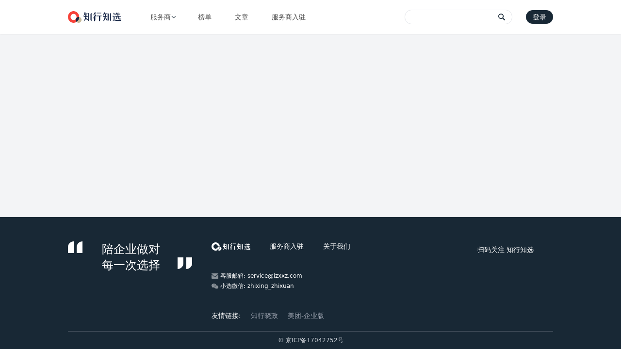

--- FILE ---
content_type: text/html
request_url: https://zhixuan.izxxz.com/supplier/113
body_size: 874
content:
<!DOCTYPE html>
<html lang="zh-CN">

<head>
  <meta charset="UTF-8" />
  <link rel="icon" href="/favicon.ico" />
  <meta name="viewport"
    content="width=device-width, user-scalable=no, initial-scale=1.0, maximum-scale=1.0, minimum-scale=1.0" />
  <meta http-equiv="X-UA-Compatible" content="IE=edge,chrome=1" />
  <link rel="apple-touch-icon" sizes="180x180" href="/favicon/apple-touch-icon.png" />
  <link rel="icon" type="image/png" sizes="32x32" href="/favicon/favicon-32x32.png" />
  <link rel="icon" type="image/png" sizes="16x16" href="/favicon/favicon-16x16.png" />
  <link rel="manifest" href="/favicon/site.webmanifest" />
  <title>知行知选 - 陪企业做对每一次选择 | 装修-办公家具-搬家-空气治理-定制礼品-活动策划-物业保洁-团建健身-下午茶等优选企业服务平台</title>
  <meta name="description" content="解决问题企业行政人的问题，辅助企业行政服务采购决策。">
  <meta name="keywords" content="企业行政,采购,人事,办公室,装修,员工福利,节日礼品,物业保洁,后勤,年会周年庆,企业文化,办公用品,电脑打印机,办公家具">
  <!-- <script>
    if (CSS.paintWorklet || typeof paintWorklet !== undefined) {
      ; (CSS.paintWorklet || paintWorklet).addModule('/smooth-corners.js')
    }
  </script> -->
  <script type="module" crossorigin src="/assets/index.7c57c3d6.js"></script>
  <link rel="modulepreload" href="/assets/vendor.08020aef.js">
  <link rel="stylesheet" href="/assets/index.97be8b1b.css">
</head>

<body class="scroll-smooth">
  <div id="app" class="min-h-screen flex flex-col items-center"></div>
  
</body>

</html>


--- FILE ---
content_type: text/css
request_url: https://zhixuan.izxxz.com/assets/index.97be8b1b.css
body_size: 17316
content:
.lds-ring[data-v-304ea03f]{position:absolute;top:0;left:0;z-index:9999;display:flex;align-items:center;justify-content:center;width:100%;height:100%;background-color:#0000004d}.lds-ring div[data-v-304ea03f]{position:absolute;box-sizing:border-box;display:block;width:var(--02c3eef2);height:var(--02c3eef2);border:4px solid var(--680533c2);border-color:var(--680533c2) transparent transparent;border-radius:50%;animation:lds-ring 1.2s cubic-bezier(.5,0,.5,1) infinite}.lds-ring div[data-v-304ea03f]:nth-child(1){animation-delay:-.45s}.lds-ring div[data-v-304ea03f]:nth-child(2){animation-delay:-.3s}.lds-ring div[data-v-304ea03f]:nth-child(3){animation-delay:-.15s}a[data-v-125c4ed8]{color:#000}a[data-v-125c4ed8]:hover{--tw-text-opacity: 1;color:rgba(255,73,54,var(--tw-text-opacity))}img[data-v-a90d621a]{width:140px;height:140px}.wechat[data-v-a90d621a]{--tw-bg-opacity: 1;background-color:rgba(255,255,255,var(--tw-bg-opacity));border-radius:.25rem;display:-webkit-box;display:-ms-flexbox;display:-webkit-flex;display:flex;-webkit-box-align:center;-ms-flex-align:center;-webkit-align-items:center;align-items:center;-webkit-box-pack:center;-ms-flex-pack:center;-webkit-justify-content:center;justify-content:center;height:34px;margin-top:-17px;position:absolute;top:50%;width:34px}.reload[data-v-a90d621a]{position:absolute;top:0;left:0;display:flex;align-items:center;justify-content:center;width:100%;height:100%;cursor:pointer;user-select:none;background:rgba(0,0,0,.7)}button[data-v-3adf411e]{display:-webkit-box;display:-ms-flexbox;display:-webkit-flex;display:flex;-webkit-box-align:center;-ms-flex-align:center;-webkit-align-items:center;align-items:center;font-size:12px;line-height:1;line-height:20px;padding:8px;position:absolute;bottom:0px;right:1px;--tw-text-opacity: 1;color:rgba(24,40,53,var(--tw-text-opacity));z-index:2}.drop-menu[data-v-aafdae38]{background:#fefefe;box-shadow:0 2px 8px #0003}.drop-menu[data-v-aafdae38]:before{position:absolute;top:0;right:34px;width:0;height:0;content:"";border-right:8px solid transparent;border-bottom:8px solid #fefefe;border-left:8px solid transparent;transform:translateY(-100%)}.drop-menu li[data-v-aafdae38]{display:flex;align-items:center;width:128px;height:30px;padding-left:8px;user-select:none;border-radius:6px}.drop-menu li+li[data-v-aafdae38]{margin-top:6px}.drop-menu li[data-v-aafdae38]:hover{--tw-bg-opacity: 1;background-color:rgba(243,244,246,var(--tw-bg-opacity))}.open[data-v-273255d8] .search-input{border:none}.hotkeys[data-v-273255d8]{position:absolute;top:0;width:100%;padding:38px 14px 20px;background-color:#fefefe;border-radius:14px;box-shadow:0 2px 8px #0003}.items[data-v-273255d8]{max-height:220px;overflow-y:auto}.items .tag+.tag[data-v-273255d8]{margin-top:8px}.wrapper[data-v-5ebb82e4]{position:fixed;top:70px;left:0;z-index:10;width:100%;height:calc(100% - 70px);background:rgba(0,0,0,.3)}.parent[data-v-5ebb82e4]{position:relative;padding:4px 20px;margin:4px 0;cursor:pointer;user-select:none}.parent:hover span[data-v-5ebb82e4],.parent.actived[data-v-5ebb82e4]{color:#ff4936}.parent.actived[data-v-5ebb82e4]:after{position:absolute;top:50%;right:25px;width:46px;height:8px;margin-top:-4px;content:"";background:url(/assets/arrow-go.eb59b718.svg) center no-repeat;filter:invert(52%) sepia(67%) saturate(4827%) hue-rotate(336deg) brightness(97%) contrast(110%)}.son[data-v-5ebb82e4]{padding:4px 20px;margin:4px 0;cursor:pointer;user-select:none}.son[data-v-5ebb82e4]:hover{font-weight:700}.son.actived[data-v-5ebb82e4]{color:#ff4936}header .container *[data-v-5124d070]{transition:none}header .menu>*+*[data-v-5124d070]{margin-left:48px}.active[data-v-5124d070]{position:relative;font-weight:500}.active[data-v-5124d070]:after{position:absolute;bottom:-8px;bottom:10px;left:50%;display:block;width:4px;height:4px;margin-left:-2px;content:"";background:#ff4936;border-radius:50%}.slogan[data-v-39266dc2]{margin-right:70px}.slogan[data-v-39266dc2]:before,.slogan[data-v-39266dc2]:after{position:absolute;top:0;left:-70px;width:30px;height:24px;content:"";background:url(/assets/quote.c6b0140e.svg) center no-repeat;filter:brightness(0) invert(1);background-size:cover}.slogan[data-v-39266dc2]:after{top:33px;left:calc(100% + 36px);transform:rotate(180deg)}.link+.link[data-v-39266dc2]{margin-left:20px}.Vue-Toastification__container{z-index:9999;position:fixed;padding:4px;width:600px;box-sizing:border-box;display:flex;min-height:100%;color:#fff;flex-direction:column;pointer-events:none}@media only screen and (min-width : 600px){.Vue-Toastification__container.top-left,.Vue-Toastification__container.top-right,.Vue-Toastification__container.top-center{top:1em}.Vue-Toastification__container.bottom-left,.Vue-Toastification__container.bottom-right,.Vue-Toastification__container.bottom-center{bottom:1em;flex-direction:column-reverse}.Vue-Toastification__container.top-left,.Vue-Toastification__container.bottom-left{left:1em}.Vue-Toastification__container.top-left .Vue-Toastification__toast,.Vue-Toastification__container.bottom-left .Vue-Toastification__toast{margin-right:auto}@supports not (-moz-appearance: none){.Vue-Toastification__container.top-left .Vue-Toastification__toast--rtl,.Vue-Toastification__container.bottom-left .Vue-Toastification__toast--rtl{margin-right:unset;margin-left:auto}}.Vue-Toastification__container.top-right,.Vue-Toastification__container.bottom-right{right:1em}.Vue-Toastification__container.top-right .Vue-Toastification__toast,.Vue-Toastification__container.bottom-right .Vue-Toastification__toast{margin-left:auto}@supports not (-moz-appearance: none){.Vue-Toastification__container.top-right .Vue-Toastification__toast--rtl,.Vue-Toastification__container.bottom-right .Vue-Toastification__toast--rtl{margin-left:unset;margin-right:auto}}.Vue-Toastification__container.top-center,.Vue-Toastification__container.bottom-center{left:50%;margin-left:-300px}.Vue-Toastification__container.top-center .Vue-Toastification__toast,.Vue-Toastification__container.bottom-center .Vue-Toastification__toast{margin-left:auto;margin-right:auto}}@media only screen and (max-width : 600px){.Vue-Toastification__container{width:100vw;padding:0;left:0;margin:0}.Vue-Toastification__container .Vue-Toastification__toast{width:100%}.Vue-Toastification__container.top-left,.Vue-Toastification__container.top-right,.Vue-Toastification__container.top-center{top:0}.Vue-Toastification__container.bottom-left,.Vue-Toastification__container.bottom-right,.Vue-Toastification__container.bottom-center{bottom:0;flex-direction:column-reverse}}.Vue-Toastification__toast{display:inline-flex;position:relative;max-height:800px;min-height:64px;box-sizing:border-box;margin-bottom:1rem;padding:22px 24px;border-radius:8px;box-shadow:0 1px 10px #0000001a,0 2px 15px #0000000d;justify-content:space-between;font-family:Lato,Helvetica,Roboto,Arial,sans-serif;max-width:600px;min-width:326px;pointer-events:auto;overflow:hidden;transform:translateZ(0);direction:ltr}.Vue-Toastification__toast--rtl{direction:rtl}.Vue-Toastification__toast--default{background-color:#1976d2;color:#fff}.Vue-Toastification__toast--info{background-color:#2196f3;color:#fff}.Vue-Toastification__toast--success{background-color:#4caf50;color:#fff}.Vue-Toastification__toast--error{background-color:#ff5252;color:#fff}.Vue-Toastification__toast--warning{background-color:#ffc107;color:#fff}@media only screen and (max-width : 600px){.Vue-Toastification__toast{border-radius:0;margin-bottom:.5rem}}.Vue-Toastification__toast-body{flex:1;line-height:24px;font-size:16px;word-break:break-word;white-space:pre-wrap}.Vue-Toastification__toast-component-body{flex:1}.Vue-Toastification__toast.disable-transition{animation:none!important}.Vue-Toastification__close-button{font-weight:700;font-size:24px;line-height:24px;background:transparent;outline:none;border:none;padding:0 0 0 10px;cursor:pointer;transition:.3s ease;align-items:center;color:#fff;opacity:.3;transition:visibility 0s,opacity .2s linear}.Vue-Toastification__close-button:hover,.Vue-Toastification__close-button:focus{opacity:1}.Vue-Toastification__toast:not(:hover) .Vue-Toastification__close-button.show-on-hover{opacity:0}.Vue-Toastification__toast--rtl .Vue-Toastification__close-button{padding-left:unset;padding-right:10px}@keyframes scale-x-frames{0%{transform:scaleX(1)}to{transform:scaleX(0)}}.Vue-Toastification__progress-bar{position:absolute;bottom:0;left:0;width:100%;height:5px;z-index:10000;background-color:#ffffffb3;transform-origin:left;animation:scale-x-frames linear 1 forwards}.Vue-Toastification__toast--rtl .Vue-Toastification__progress-bar{right:0;left:unset;transform-origin:right}.Vue-Toastification__icon{margin:auto 18px auto 0;background:transparent;outline:none;border:none;padding:0;transition:.3s ease;align-items:center;width:20px;height:100%}.Vue-Toastification__toast--rtl .Vue-Toastification__icon{margin:auto 0 auto 18px}@keyframes bounceInRight{0%,60%,75%,90%,to{animation-timing-function:cubic-bezier(.215,.61,.355,1)}0%{opacity:0;transform:translate(3000px)}60%{opacity:1;transform:translate(-25px)}75%{transform:translate(10px)}90%{transform:translate(-5px)}to{transform:none}}@keyframes bounceOutRight{40%{opacity:1;transform:translate(-20px)}to{opacity:0;transform:translate(1000px)}}@keyframes bounceInLeft{0%,60%,75%,90%,to{animation-timing-function:cubic-bezier(.215,.61,.355,1)}0%{opacity:0;transform:translate(-3000px)}60%{opacity:1;transform:translate(25px)}75%{transform:translate(-10px)}90%{transform:translate(5px)}to{transform:none}}@keyframes bounceOutLeft{20%{opacity:1;transform:translate(20px)}to{opacity:0;transform:translate(-2000px)}}@keyframes bounceInUp{0%,60%,75%,90%,to{animation-timing-function:cubic-bezier(.215,.61,.355,1)}0%{opacity:0;transform:translateY(3000px)}60%{opacity:1;transform:translateY(-20px)}75%{transform:translateY(10px)}90%{transform:translateY(-5px)}to{transform:translate(0)}}@keyframes bounceOutUp{20%{transform:translateY(-10px)}40%,45%{opacity:1;transform:translateY(20px)}to{opacity:0;transform:translateY(-2000px)}}@keyframes bounceInDown{0%,60%,75%,90%,to{animation-timing-function:cubic-bezier(.215,.61,.355,1)}0%{opacity:0;transform:translateY(-3000px)}60%{opacity:1;transform:translateY(25px)}75%{transform:translateY(-10px)}90%{transform:translateY(5px)}to{transform:none}}@keyframes bounceOutDown{20%{transform:translateY(10px)}40%,45%{opacity:1;transform:translateY(-20px)}to{opacity:0;transform:translateY(2000px)}}.Vue-Toastification__bounce-enter-active.top-left,.Vue-Toastification__bounce-enter-active.bottom-left{animation-name:bounceInLeft}.Vue-Toastification__bounce-enter-active.top-right,.Vue-Toastification__bounce-enter-active.bottom-right{animation-name:bounceInRight}.Vue-Toastification__bounce-enter-active.top-center{animation-name:bounceInDown}.Vue-Toastification__bounce-enter-active.bottom-center{animation-name:bounceInUp}.Vue-Toastification__bounce-leave-active:not(.disable-transition).top-left,.Vue-Toastification__bounce-leave-active:not(.disable-transition).bottom-left{animation-name:bounceOutLeft}.Vue-Toastification__bounce-leave-active:not(.disable-transition).top-right,.Vue-Toastification__bounce-leave-active:not(.disable-transition).bottom-right{animation-name:bounceOutRight}.Vue-Toastification__bounce-leave-active:not(.disable-transition).top-center{animation-name:bounceOutUp}.Vue-Toastification__bounce-leave-active:not(.disable-transition).bottom-center{animation-name:bounceOutDown}.Vue-Toastification__bounce-leave-active,.Vue-Toastification__bounce-enter-active{animation-duration:.75s;animation-fill-mode:both}.Vue-Toastification__bounce-move{transition-timing-function:ease-in-out;transition-property:all;transition-duration:.4s}@keyframes fadeOutTop{0%{transform:translateY(0);opacity:1}to{transform:translateY(-50px);opacity:0}}@keyframes fadeOutLeft{0%{transform:translate(0);opacity:1}to{transform:translate(-50px);opacity:0}}@keyframes fadeOutBottom{0%{transform:translateY(0);opacity:1}to{transform:translateY(50px);opacity:0}}@keyframes fadeOutRight{0%{transform:translate(0);opacity:1}to{transform:translate(50px);opacity:0}}@keyframes fadeInLeft{0%{transform:translate(-50px);opacity:0}to{transform:translate(0);opacity:1}}@keyframes fadeInRight{0%{transform:translate(50px);opacity:0}to{transform:translate(0);opacity:1}}@keyframes fadeInTop{0%{transform:translateY(-50px);opacity:0}to{transform:translateY(0);opacity:1}}@keyframes fadeInBottom{0%{transform:translateY(50px);opacity:0}to{transform:translateY(0);opacity:1}}.Vue-Toastification__fade-enter-active.top-left,.Vue-Toastification__fade-enter-active.bottom-left{animation-name:fadeInLeft}.Vue-Toastification__fade-enter-active.top-right,.Vue-Toastification__fade-enter-active.bottom-right{animation-name:fadeInRight}.Vue-Toastification__fade-enter-active.top-center{animation-name:fadeInTop}.Vue-Toastification__fade-enter-active.bottom-center{animation-name:fadeInBottom}.Vue-Toastification__fade-leave-active:not(.disable-transition).top-left,.Vue-Toastification__fade-leave-active:not(.disable-transition).bottom-left{animation-name:fadeOutLeft}.Vue-Toastification__fade-leave-active:not(.disable-transition).top-right,.Vue-Toastification__fade-leave-active:not(.disable-transition).bottom-right{animation-name:fadeOutRight}.Vue-Toastification__fade-leave-active:not(.disable-transition).top-center{animation-name:fadeOutTop}.Vue-Toastification__fade-leave-active:not(.disable-transition).bottom-center{animation-name:fadeOutBottom}.Vue-Toastification__fade-leave-active,.Vue-Toastification__fade-enter-active{animation-duration:.75s;animation-fill-mode:both}.Vue-Toastification__fade-move{transition-timing-function:ease-in-out;transition-property:all;transition-duration:.4s}@keyframes slideInBlurredLeft{0%{transform:translate(-1000px) scaleX(2.5) scaleY(.2);transform-origin:100% 50%;filter:blur(40px);opacity:0}to{transform:translate(0) scaleY(1) scaleX(1);transform-origin:50% 50%;filter:blur(0);opacity:1}}@keyframes slideInBlurredTop{0%{transform:translateY(-1000px) scaleY(2.5) scaleX(.2);transform-origin:50% 0%;filter:blur(240px);opacity:0}to{transform:translateY(0) scaleY(1) scaleX(1);transform-origin:50% 50%;filter:blur(0);opacity:1}}@keyframes slideInBlurredRight{0%{transform:translate(1000px) scaleX(2.5) scaleY(.2);transform-origin:0% 50%;filter:blur(40px);opacity:0}to{transform:translate(0) scaleY(1) scaleX(1);transform-origin:50% 50%;filter:blur(0);opacity:1}}@keyframes slideInBlurredBottom{0%{transform:translateY(1000px) scaleY(2.5) scaleX(.2);transform-origin:50% 100%;filter:blur(240px);opacity:0}to{transform:translateY(0) scaleY(1) scaleX(1);transform-origin:50% 50%;filter:blur(0);opacity:1}}@keyframes slideOutBlurredTop{0%{transform:translateY(0) scaleY(1) scaleX(1);transform-origin:50% 0%;filter:blur(0);opacity:1}to{transform:translateY(-1000px) scaleY(2) scaleX(.2);transform-origin:50% 0%;filter:blur(240px);opacity:0}}@keyframes slideOutBlurredBottom{0%{transform:translateY(0) scaleY(1) scaleX(1);transform-origin:50% 50%;filter:blur(0);opacity:1}to{transform:translateY(1000px) scaleY(2) scaleX(.2);transform-origin:50% 100%;filter:blur(240px);opacity:0}}@keyframes slideOutBlurredLeft{0%{transform:translate(0) scaleY(1) scaleX(1);transform-origin:50% 50%;filter:blur(0);opacity:1}to{transform:translate(-1000px) scaleX(2) scaleY(.2);transform-origin:100% 50%;filter:blur(40px);opacity:0}}@keyframes slideOutBlurredRight{0%{transform:translate(0) scaleY(1) scaleX(1);transform-origin:50% 50%;filter:blur(0);opacity:1}to{transform:translate(1000px) scaleX(2) scaleY(.2);transform-origin:0% 50%;filter:blur(40px);opacity:0}}.Vue-Toastification__slideBlurred-enter-active.top-left,.Vue-Toastification__slideBlurred-enter-active.bottom-left{animation-name:slideInBlurredLeft}.Vue-Toastification__slideBlurred-enter-active.top-right,.Vue-Toastification__slideBlurred-enter-active.bottom-right{animation-name:slideInBlurredRight}.Vue-Toastification__slideBlurred-enter-active.top-center{animation-name:slideInBlurredTop}.Vue-Toastification__slideBlurred-enter-active.bottom-center{animation-name:slideInBlurredBottom}.Vue-Toastification__slideBlurred-leave-active:not(.disable-transition).top-left,.Vue-Toastification__slideBlurred-leave-active:not(.disable-transition).bottom-left{animation-name:slideOutBlurredLeft}.Vue-Toastification__slideBlurred-leave-active:not(.disable-transition).top-right,.Vue-Toastification__slideBlurred-leave-active:not(.disable-transition).bottom-right{animation-name:slideOutBlurredRight}.Vue-Toastification__slideBlurred-leave-active:not(.disable-transition).top-center{animation-name:slideOutBlurredTop}.Vue-Toastification__slideBlurred-leave-active:not(.disable-transition).bottom-center{animation-name:slideOutBlurredBottom}.Vue-Toastification__slideBlurred-leave-active,.Vue-Toastification__slideBlurred-enter-active{animation-duration:.75s;animation-fill-mode:both}.Vue-Toastification__slideBlurred-move{transition-timing-function:ease-in-out;transition-property:all;transition-duration:.4s}@charset "UTF-8";/*!
* animate.css - https://animate.style/
* Version - 4.1.1
* Licensed under the MIT license - http://opensource.org/licenses/MIT
*
* Copyright (c) 2020 Animate.css
*/:root{--animate-duration: 1s;--animate-delay: 1s;--animate-repeat: 1}.animate__animated{-webkit-animation-duration:1s;animation-duration:1s;-webkit-animation-duration:var(--animate-duration);animation-duration:var(--animate-duration);-webkit-animation-fill-mode:both;animation-fill-mode:both}.animate__animated.animate__infinite{-webkit-animation-iteration-count:infinite;animation-iteration-count:infinite}.animate__animated.animate__repeat-1{-webkit-animation-iteration-count:1;animation-iteration-count:1;-webkit-animation-iteration-count:var(--animate-repeat);animation-iteration-count:var(--animate-repeat)}.animate__animated.animate__repeat-2{-webkit-animation-iteration-count:2;animation-iteration-count:2;-webkit-animation-iteration-count:calc(var(--animate-repeat) * 2);animation-iteration-count:calc(var(--animate-repeat) * 2)}.animate__animated.animate__repeat-3{-webkit-animation-iteration-count:3;animation-iteration-count:3;-webkit-animation-iteration-count:calc(var(--animate-repeat) * 3);animation-iteration-count:calc(var(--animate-repeat) * 3)}.animate__animated.animate__delay-1s{-webkit-animation-delay:1s;animation-delay:1s;-webkit-animation-delay:var(--animate-delay);animation-delay:var(--animate-delay)}.animate__animated.animate__delay-2s{-webkit-animation-delay:2s;animation-delay:2s;-webkit-animation-delay:calc(var(--animate-delay) * 2);animation-delay:calc(var(--animate-delay) * 2)}.animate__animated.animate__delay-3s{-webkit-animation-delay:3s;animation-delay:3s;-webkit-animation-delay:calc(var(--animate-delay) * 3);animation-delay:calc(var(--animate-delay) * 3)}.animate__animated.animate__delay-4s{-webkit-animation-delay:4s;animation-delay:4s;-webkit-animation-delay:calc(var(--animate-delay) * 4);animation-delay:calc(var(--animate-delay) * 4)}.animate__animated.animate__delay-5s{-webkit-animation-delay:5s;animation-delay:5s;-webkit-animation-delay:calc(var(--animate-delay) * 5);animation-delay:calc(var(--animate-delay) * 5)}.animate__animated.animate__faster{-webkit-animation-duration:.5s;animation-duration:.5s;-webkit-animation-duration:calc(var(--animate-duration) / 2);animation-duration:calc(var(--animate-duration) / 2)}.animate__animated.animate__fast{-webkit-animation-duration:.8s;animation-duration:.8s;-webkit-animation-duration:calc(var(--animate-duration) * .8);animation-duration:calc(var(--animate-duration) * .8)}.animate__animated.animate__slow{-webkit-animation-duration:2s;animation-duration:2s;-webkit-animation-duration:calc(var(--animate-duration) * 2);animation-duration:calc(var(--animate-duration) * 2)}.animate__animated.animate__slower{-webkit-animation-duration:3s;animation-duration:3s;-webkit-animation-duration:calc(var(--animate-duration) * 3);animation-duration:calc(var(--animate-duration) * 3)}@media print,(prefers-reduced-motion: reduce){.animate__animated{-webkit-animation-duration:1ms!important;animation-duration:1ms!important;-webkit-transition-duration:1ms!important;transition-duration:1ms!important;-webkit-animation-iteration-count:1!important;animation-iteration-count:1!important}.animate__animated[class*=Out]{opacity:0}}@-webkit-keyframes bounce{0%,20%,53%,to{-webkit-animation-timing-function:cubic-bezier(.215,.61,.355,1);animation-timing-function:cubic-bezier(.215,.61,.355,1);-webkit-transform:translate3d(0,0,0);transform:translate(0)}40%,43%{-webkit-animation-timing-function:cubic-bezier(.755,.05,.855,.06);animation-timing-function:cubic-bezier(.755,.05,.855,.06);-webkit-transform:translate3d(0,-30px,0) scaleY(1.1);transform:translateY(-30px) scaleY(1.1)}70%{-webkit-animation-timing-function:cubic-bezier(.755,.05,.855,.06);animation-timing-function:cubic-bezier(.755,.05,.855,.06);-webkit-transform:translate3d(0,-15px,0) scaleY(1.05);transform:translateY(-15px) scaleY(1.05)}80%{-webkit-transition-timing-function:cubic-bezier(.215,.61,.355,1);transition-timing-function:cubic-bezier(.215,.61,.355,1);-webkit-transform:translate3d(0,0,0) scaleY(.95);transform:translate(0) scaleY(.95)}90%{-webkit-transform:translate3d(0,-4px,0) scaleY(1.02);transform:translateY(-4px) scaleY(1.02)}}@keyframes bounce{0%,20%,53%,to{-webkit-animation-timing-function:cubic-bezier(.215,.61,.355,1);animation-timing-function:cubic-bezier(.215,.61,.355,1);-webkit-transform:translate3d(0,0,0);transform:translate(0)}40%,43%{-webkit-animation-timing-function:cubic-bezier(.755,.05,.855,.06);animation-timing-function:cubic-bezier(.755,.05,.855,.06);-webkit-transform:translate3d(0,-30px,0) scaleY(1.1);transform:translateY(-30px) scaleY(1.1)}70%{-webkit-animation-timing-function:cubic-bezier(.755,.05,.855,.06);animation-timing-function:cubic-bezier(.755,.05,.855,.06);-webkit-transform:translate3d(0,-15px,0) scaleY(1.05);transform:translateY(-15px) scaleY(1.05)}80%{-webkit-transition-timing-function:cubic-bezier(.215,.61,.355,1);transition-timing-function:cubic-bezier(.215,.61,.355,1);-webkit-transform:translate3d(0,0,0) scaleY(.95);transform:translate(0) scaleY(.95)}90%{-webkit-transform:translate3d(0,-4px,0) scaleY(1.02);transform:translateY(-4px) scaleY(1.02)}}.animate__bounce{-webkit-animation-name:bounce;animation-name:bounce;-webkit-transform-origin:center bottom;transform-origin:center bottom}@-webkit-keyframes flash{0%,50%,to{opacity:1}25%,75%{opacity:0}}@keyframes flash{0%,50%,to{opacity:1}25%,75%{opacity:0}}.animate__flash{-webkit-animation-name:flash;animation-name:flash}@-webkit-keyframes pulse{0%{-webkit-transform:scale3d(1,1,1);transform:scale(1)}50%{-webkit-transform:scale3d(1.05,1.05,1.05);transform:scale3d(1.05,1.05,1.05)}to{-webkit-transform:scale3d(1,1,1);transform:scale(1)}}@keyframes pulse{0%{-webkit-transform:scale3d(1,1,1);transform:scale(1)}50%{-webkit-transform:scale3d(1.05,1.05,1.05);transform:scale3d(1.05,1.05,1.05)}to{-webkit-transform:scale3d(1,1,1);transform:scale(1)}}.animate__pulse{-webkit-animation-name:pulse;animation-name:pulse;-webkit-animation-timing-function:ease-in-out;animation-timing-function:ease-in-out}@-webkit-keyframes rubberBand{0%{-webkit-transform:scale3d(1,1,1);transform:scale(1)}30%{-webkit-transform:scale3d(1.25,.75,1);transform:scale(1.25,.75)}40%{-webkit-transform:scale3d(.75,1.25,1);transform:scale(.75,1.25)}50%{-webkit-transform:scale3d(1.15,.85,1);transform:scale(1.15,.85)}65%{-webkit-transform:scale3d(.95,1.05,1);transform:scale(.95,1.05)}75%{-webkit-transform:scale3d(1.05,.95,1);transform:scale(1.05,.95)}to{-webkit-transform:scale3d(1,1,1);transform:scale(1)}}@keyframes rubberBand{0%{-webkit-transform:scale3d(1,1,1);transform:scale(1)}30%{-webkit-transform:scale3d(1.25,.75,1);transform:scale(1.25,.75)}40%{-webkit-transform:scale3d(.75,1.25,1);transform:scale(.75,1.25)}50%{-webkit-transform:scale3d(1.15,.85,1);transform:scale(1.15,.85)}65%{-webkit-transform:scale3d(.95,1.05,1);transform:scale(.95,1.05)}75%{-webkit-transform:scale3d(1.05,.95,1);transform:scale(1.05,.95)}to{-webkit-transform:scale3d(1,1,1);transform:scale(1)}}.animate__rubberBand{-webkit-animation-name:rubberBand;animation-name:rubberBand}@-webkit-keyframes shakeX{0%,to{-webkit-transform:translate3d(0,0,0);transform:translate(0)}10%,30%,50%,70%,90%{-webkit-transform:translate3d(-10px,0,0);transform:translate(-10px)}20%,40%,60%,80%{-webkit-transform:translate3d(10px,0,0);transform:translate(10px)}}@keyframes shakeX{0%,to{-webkit-transform:translate3d(0,0,0);transform:translate(0)}10%,30%,50%,70%,90%{-webkit-transform:translate3d(-10px,0,0);transform:translate(-10px)}20%,40%,60%,80%{-webkit-transform:translate3d(10px,0,0);transform:translate(10px)}}.animate__shakeX{-webkit-animation-name:shakeX;animation-name:shakeX}@-webkit-keyframes shakeY{0%,to{-webkit-transform:translate3d(0,0,0);transform:translate(0)}10%,30%,50%,70%,90%{-webkit-transform:translate3d(0,-10px,0);transform:translateY(-10px)}20%,40%,60%,80%{-webkit-transform:translate3d(0,10px,0);transform:translateY(10px)}}@keyframes shakeY{0%,to{-webkit-transform:translate3d(0,0,0);transform:translate(0)}10%,30%,50%,70%,90%{-webkit-transform:translate3d(0,-10px,0);transform:translateY(-10px)}20%,40%,60%,80%{-webkit-transform:translate3d(0,10px,0);transform:translateY(10px)}}.animate__shakeY{-webkit-animation-name:shakeY;animation-name:shakeY}@-webkit-keyframes headShake{0%{-webkit-transform:translateX(0);transform:translate(0)}6.5%{-webkit-transform:translateX(-6px) rotateY(-9deg);transform:translate(-6px) rotateY(-9deg)}18.5%{-webkit-transform:translateX(5px) rotateY(7deg);transform:translate(5px) rotateY(7deg)}31.5%{-webkit-transform:translateX(-3px) rotateY(-5deg);transform:translate(-3px) rotateY(-5deg)}43.5%{-webkit-transform:translateX(2px) rotateY(3deg);transform:translate(2px) rotateY(3deg)}50%{-webkit-transform:translateX(0);transform:translate(0)}}@keyframes headShake{0%{-webkit-transform:translateX(0);transform:translate(0)}6.5%{-webkit-transform:translateX(-6px) rotateY(-9deg);transform:translate(-6px) rotateY(-9deg)}18.5%{-webkit-transform:translateX(5px) rotateY(7deg);transform:translate(5px) rotateY(7deg)}31.5%{-webkit-transform:translateX(-3px) rotateY(-5deg);transform:translate(-3px) rotateY(-5deg)}43.5%{-webkit-transform:translateX(2px) rotateY(3deg);transform:translate(2px) rotateY(3deg)}50%{-webkit-transform:translateX(0);transform:translate(0)}}.animate__headShake{-webkit-animation-timing-function:ease-in-out;animation-timing-function:ease-in-out;-webkit-animation-name:headShake;animation-name:headShake}@-webkit-keyframes swing{20%{-webkit-transform:rotate3d(0,0,1,15deg);transform:rotate(15deg)}40%{-webkit-transform:rotate3d(0,0,1,-10deg);transform:rotate(-10deg)}60%{-webkit-transform:rotate3d(0,0,1,5deg);transform:rotate(5deg)}80%{-webkit-transform:rotate3d(0,0,1,-5deg);transform:rotate(-5deg)}to{-webkit-transform:rotate3d(0,0,1,0deg);transform:rotate(0)}}@keyframes swing{20%{-webkit-transform:rotate3d(0,0,1,15deg);transform:rotate(15deg)}40%{-webkit-transform:rotate3d(0,0,1,-10deg);transform:rotate(-10deg)}60%{-webkit-transform:rotate3d(0,0,1,5deg);transform:rotate(5deg)}80%{-webkit-transform:rotate3d(0,0,1,-5deg);transform:rotate(-5deg)}to{-webkit-transform:rotate3d(0,0,1,0deg);transform:rotate(0)}}.animate__swing{-webkit-transform-origin:top center;transform-origin:top center;-webkit-animation-name:swing;animation-name:swing}@-webkit-keyframes tada{0%{-webkit-transform:scale3d(1,1,1);transform:scale(1)}10%,20%{-webkit-transform:scale3d(.9,.9,.9) rotate3d(0,0,1,-3deg);transform:scale3d(.9,.9,.9) rotate(-3deg)}30%,50%,70%,90%{-webkit-transform:scale3d(1.1,1.1,1.1) rotate3d(0,0,1,3deg);transform:scale3d(1.1,1.1,1.1) rotate(3deg)}40%,60%,80%{-webkit-transform:scale3d(1.1,1.1,1.1) rotate3d(0,0,1,-3deg);transform:scale3d(1.1,1.1,1.1) rotate(-3deg)}to{-webkit-transform:scale3d(1,1,1);transform:scale(1)}}@keyframes tada{0%{-webkit-transform:scale3d(1,1,1);transform:scale(1)}10%,20%{-webkit-transform:scale3d(.9,.9,.9) rotate3d(0,0,1,-3deg);transform:scale3d(.9,.9,.9) rotate(-3deg)}30%,50%,70%,90%{-webkit-transform:scale3d(1.1,1.1,1.1) rotate3d(0,0,1,3deg);transform:scale3d(1.1,1.1,1.1) rotate(3deg)}40%,60%,80%{-webkit-transform:scale3d(1.1,1.1,1.1) rotate3d(0,0,1,-3deg);transform:scale3d(1.1,1.1,1.1) rotate(-3deg)}to{-webkit-transform:scale3d(1,1,1);transform:scale(1)}}.animate__tada{-webkit-animation-name:tada;animation-name:tada}@-webkit-keyframes wobble{0%{-webkit-transform:translate3d(0,0,0);transform:translate(0)}15%{-webkit-transform:translate3d(-25%,0,0) rotate3d(0,0,1,-5deg);transform:translate(-25%) rotate(-5deg)}30%{-webkit-transform:translate3d(20%,0,0) rotate3d(0,0,1,3deg);transform:translate(20%) rotate(3deg)}45%{-webkit-transform:translate3d(-15%,0,0) rotate3d(0,0,1,-3deg);transform:translate(-15%) rotate(-3deg)}60%{-webkit-transform:translate3d(10%,0,0) rotate3d(0,0,1,2deg);transform:translate(10%) rotate(2deg)}75%{-webkit-transform:translate3d(-5%,0,0) rotate3d(0,0,1,-1deg);transform:translate(-5%) rotate(-1deg)}to{-webkit-transform:translate3d(0,0,0);transform:translate(0)}}@keyframes wobble{0%{-webkit-transform:translate3d(0,0,0);transform:translate(0)}15%{-webkit-transform:translate3d(-25%,0,0) rotate3d(0,0,1,-5deg);transform:translate(-25%) rotate(-5deg)}30%{-webkit-transform:translate3d(20%,0,0) rotate3d(0,0,1,3deg);transform:translate(20%) rotate(3deg)}45%{-webkit-transform:translate3d(-15%,0,0) rotate3d(0,0,1,-3deg);transform:translate(-15%) rotate(-3deg)}60%{-webkit-transform:translate3d(10%,0,0) rotate3d(0,0,1,2deg);transform:translate(10%) rotate(2deg)}75%{-webkit-transform:translate3d(-5%,0,0) rotate3d(0,0,1,-1deg);transform:translate(-5%) rotate(-1deg)}to{-webkit-transform:translate3d(0,0,0);transform:translate(0)}}.animate__wobble{-webkit-animation-name:wobble;animation-name:wobble}@-webkit-keyframes jello{0%,11.1%,to{-webkit-transform:translate3d(0,0,0);transform:translate(0)}22.2%{-webkit-transform:skewX(-12.5deg) skewY(-12.5deg);transform:skew(-12.5deg) skewY(-12.5deg)}33.3%{-webkit-transform:skewX(6.25deg) skewY(6.25deg);transform:skew(6.25deg) skewY(6.25deg)}44.4%{-webkit-transform:skewX(-3.125deg) skewY(-3.125deg);transform:skew(-3.125deg) skewY(-3.125deg)}55.5%{-webkit-transform:skewX(1.5625deg) skewY(1.5625deg);transform:skew(1.5625deg) skewY(1.5625deg)}66.6%{-webkit-transform:skewX(-.78125deg) skewY(-.78125deg);transform:skew(-.78125deg) skewY(-.78125deg)}77.7%{-webkit-transform:skewX(.390625deg) skewY(.390625deg);transform:skew(.390625deg) skewY(.390625deg)}88.8%{-webkit-transform:skewX(-.1953125deg) skewY(-.1953125deg);transform:skew(-.1953125deg) skewY(-.1953125deg)}}@keyframes jello{0%,11.1%,to{-webkit-transform:translate3d(0,0,0);transform:translate(0)}22.2%{-webkit-transform:skewX(-12.5deg) skewY(-12.5deg);transform:skew(-12.5deg) skewY(-12.5deg)}33.3%{-webkit-transform:skewX(6.25deg) skewY(6.25deg);transform:skew(6.25deg) skewY(6.25deg)}44.4%{-webkit-transform:skewX(-3.125deg) skewY(-3.125deg);transform:skew(-3.125deg) skewY(-3.125deg)}55.5%{-webkit-transform:skewX(1.5625deg) skewY(1.5625deg);transform:skew(1.5625deg) skewY(1.5625deg)}66.6%{-webkit-transform:skewX(-.78125deg) skewY(-.78125deg);transform:skew(-.78125deg) skewY(-.78125deg)}77.7%{-webkit-transform:skewX(.390625deg) skewY(.390625deg);transform:skew(.390625deg) skewY(.390625deg)}88.8%{-webkit-transform:skewX(-.1953125deg) skewY(-.1953125deg);transform:skew(-.1953125deg) skewY(-.1953125deg)}}.animate__jello{-webkit-animation-name:jello;animation-name:jello;-webkit-transform-origin:center;transform-origin:center}@-webkit-keyframes heartBeat{0%{-webkit-transform:scale(1);transform:scale(1)}14%{-webkit-transform:scale(1.3);transform:scale(1.3)}28%{-webkit-transform:scale(1);transform:scale(1)}42%{-webkit-transform:scale(1.3);transform:scale(1.3)}70%{-webkit-transform:scale(1);transform:scale(1)}}@keyframes heartBeat{0%{-webkit-transform:scale(1);transform:scale(1)}14%{-webkit-transform:scale(1.3);transform:scale(1.3)}28%{-webkit-transform:scale(1);transform:scale(1)}42%{-webkit-transform:scale(1.3);transform:scale(1.3)}70%{-webkit-transform:scale(1);transform:scale(1)}}.animate__heartBeat{-webkit-animation-name:heartBeat;animation-name:heartBeat;-webkit-animation-duration:1.3s;animation-duration:1.3s;-webkit-animation-duration:calc(var(--animate-duration) * 1.3);animation-duration:calc(var(--animate-duration) * 1.3);-webkit-animation-timing-function:ease-in-out;animation-timing-function:ease-in-out}@-webkit-keyframes backInDown{0%{-webkit-transform:translateY(-1200px) scale(.7);transform:translateY(-1200px) scale(.7);opacity:.7}80%{-webkit-transform:translateY(0px) scale(.7);transform:translateY(0) scale(.7);opacity:.7}to{-webkit-transform:scale(1);transform:scale(1);opacity:1}}@keyframes backInDown{0%{-webkit-transform:translateY(-1200px) scale(.7);transform:translateY(-1200px) scale(.7);opacity:.7}80%{-webkit-transform:translateY(0px) scale(.7);transform:translateY(0) scale(.7);opacity:.7}to{-webkit-transform:scale(1);transform:scale(1);opacity:1}}.animate__backInDown{-webkit-animation-name:backInDown;animation-name:backInDown}@-webkit-keyframes backInLeft{0%{-webkit-transform:translateX(-2000px) scale(.7);transform:translate(-2000px) scale(.7);opacity:.7}80%{-webkit-transform:translateX(0px) scale(.7);transform:translate(0) scale(.7);opacity:.7}to{-webkit-transform:scale(1);transform:scale(1);opacity:1}}@keyframes backInLeft{0%{-webkit-transform:translateX(-2000px) scale(.7);transform:translate(-2000px) scale(.7);opacity:.7}80%{-webkit-transform:translateX(0px) scale(.7);transform:translate(0) scale(.7);opacity:.7}to{-webkit-transform:scale(1);transform:scale(1);opacity:1}}.animate__backInLeft{-webkit-animation-name:backInLeft;animation-name:backInLeft}@-webkit-keyframes backInRight{0%{-webkit-transform:translateX(2000px) scale(.7);transform:translate(2000px) scale(.7);opacity:.7}80%{-webkit-transform:translateX(0px) scale(.7);transform:translate(0) scale(.7);opacity:.7}to{-webkit-transform:scale(1);transform:scale(1);opacity:1}}@keyframes backInRight{0%{-webkit-transform:translateX(2000px) scale(.7);transform:translate(2000px) scale(.7);opacity:.7}80%{-webkit-transform:translateX(0px) scale(.7);transform:translate(0) scale(.7);opacity:.7}to{-webkit-transform:scale(1);transform:scale(1);opacity:1}}.animate__backInRight{-webkit-animation-name:backInRight;animation-name:backInRight}@-webkit-keyframes backInUp{0%{-webkit-transform:translateY(1200px) scale(.7);transform:translateY(1200px) scale(.7);opacity:.7}80%{-webkit-transform:translateY(0px) scale(.7);transform:translateY(0) scale(.7);opacity:.7}to{-webkit-transform:scale(1);transform:scale(1);opacity:1}}@keyframes backInUp{0%{-webkit-transform:translateY(1200px) scale(.7);transform:translateY(1200px) scale(.7);opacity:.7}80%{-webkit-transform:translateY(0px) scale(.7);transform:translateY(0) scale(.7);opacity:.7}to{-webkit-transform:scale(1);transform:scale(1);opacity:1}}.animate__backInUp{-webkit-animation-name:backInUp;animation-name:backInUp}@-webkit-keyframes backOutDown{0%{-webkit-transform:scale(1);transform:scale(1);opacity:1}20%{-webkit-transform:translateY(0px) scale(.7);transform:translateY(0) scale(.7);opacity:.7}to{-webkit-transform:translateY(700px) scale(.7);transform:translateY(700px) scale(.7);opacity:.7}}@keyframes backOutDown{0%{-webkit-transform:scale(1);transform:scale(1);opacity:1}20%{-webkit-transform:translateY(0px) scale(.7);transform:translateY(0) scale(.7);opacity:.7}to{-webkit-transform:translateY(700px) scale(.7);transform:translateY(700px) scale(.7);opacity:.7}}.animate__backOutDown{-webkit-animation-name:backOutDown;animation-name:backOutDown}@-webkit-keyframes backOutLeft{0%{-webkit-transform:scale(1);transform:scale(1);opacity:1}20%{-webkit-transform:translateX(0px) scale(.7);transform:translate(0) scale(.7);opacity:.7}to{-webkit-transform:translateX(-2000px) scale(.7);transform:translate(-2000px) scale(.7);opacity:.7}}@keyframes backOutLeft{0%{-webkit-transform:scale(1);transform:scale(1);opacity:1}20%{-webkit-transform:translateX(0px) scale(.7);transform:translate(0) scale(.7);opacity:.7}to{-webkit-transform:translateX(-2000px) scale(.7);transform:translate(-2000px) scale(.7);opacity:.7}}.animate__backOutLeft{-webkit-animation-name:backOutLeft;animation-name:backOutLeft}@-webkit-keyframes backOutRight{0%{-webkit-transform:scale(1);transform:scale(1);opacity:1}20%{-webkit-transform:translateX(0px) scale(.7);transform:translate(0) scale(.7);opacity:.7}to{-webkit-transform:translateX(2000px) scale(.7);transform:translate(2000px) scale(.7);opacity:.7}}@keyframes backOutRight{0%{-webkit-transform:scale(1);transform:scale(1);opacity:1}20%{-webkit-transform:translateX(0px) scale(.7);transform:translate(0) scale(.7);opacity:.7}to{-webkit-transform:translateX(2000px) scale(.7);transform:translate(2000px) scale(.7);opacity:.7}}.animate__backOutRight{-webkit-animation-name:backOutRight;animation-name:backOutRight}@-webkit-keyframes backOutUp{0%{-webkit-transform:scale(1);transform:scale(1);opacity:1}20%{-webkit-transform:translateY(0px) scale(.7);transform:translateY(0) scale(.7);opacity:.7}to{-webkit-transform:translateY(-700px) scale(.7);transform:translateY(-700px) scale(.7);opacity:.7}}@keyframes backOutUp{0%{-webkit-transform:scale(1);transform:scale(1);opacity:1}20%{-webkit-transform:translateY(0px) scale(.7);transform:translateY(0) scale(.7);opacity:.7}to{-webkit-transform:translateY(-700px) scale(.7);transform:translateY(-700px) scale(.7);opacity:.7}}.animate__backOutUp{-webkit-animation-name:backOutUp;animation-name:backOutUp}@-webkit-keyframes bounceIn{0%,20%,40%,60%,80%,to{-webkit-animation-timing-function:cubic-bezier(.215,.61,.355,1);animation-timing-function:cubic-bezier(.215,.61,.355,1)}0%{opacity:0;-webkit-transform:scale3d(.3,.3,.3);transform:scale3d(.3,.3,.3)}20%{-webkit-transform:scale3d(1.1,1.1,1.1);transform:scale3d(1.1,1.1,1.1)}40%{-webkit-transform:scale3d(.9,.9,.9);transform:scale3d(.9,.9,.9)}60%{opacity:1;-webkit-transform:scale3d(1.03,1.03,1.03);transform:scale3d(1.03,1.03,1.03)}80%{-webkit-transform:scale3d(.97,.97,.97);transform:scale3d(.97,.97,.97)}to{opacity:1;-webkit-transform:scale3d(1,1,1);transform:scale(1)}}@keyframes bounceIn{0%,20%,40%,60%,80%,to{-webkit-animation-timing-function:cubic-bezier(.215,.61,.355,1);animation-timing-function:cubic-bezier(.215,.61,.355,1)}0%{opacity:0;-webkit-transform:scale3d(.3,.3,.3);transform:scale3d(.3,.3,.3)}20%{-webkit-transform:scale3d(1.1,1.1,1.1);transform:scale3d(1.1,1.1,1.1)}40%{-webkit-transform:scale3d(.9,.9,.9);transform:scale3d(.9,.9,.9)}60%{opacity:1;-webkit-transform:scale3d(1.03,1.03,1.03);transform:scale3d(1.03,1.03,1.03)}80%{-webkit-transform:scale3d(.97,.97,.97);transform:scale3d(.97,.97,.97)}to{opacity:1;-webkit-transform:scale3d(1,1,1);transform:scale(1)}}.animate__bounceIn{-webkit-animation-duration:.75s;animation-duration:.75s;-webkit-animation-duration:calc(var(--animate-duration) * .75);animation-duration:calc(var(--animate-duration) * .75);-webkit-animation-name:bounceIn;animation-name:bounceIn}@-webkit-keyframes bounceInDown{0%,60%,75%,90%,to{-webkit-animation-timing-function:cubic-bezier(.215,.61,.355,1);animation-timing-function:cubic-bezier(.215,.61,.355,1)}0%{opacity:0;-webkit-transform:translate3d(0,-3000px,0) scaleY(3);transform:translateY(-3000px) scaleY(3)}60%{opacity:1;-webkit-transform:translate3d(0,25px,0) scaleY(.9);transform:translateY(25px) scaleY(.9)}75%{-webkit-transform:translate3d(0,-10px,0) scaleY(.95);transform:translateY(-10px) scaleY(.95)}90%{-webkit-transform:translate3d(0,5px,0) scaleY(.985);transform:translateY(5px) scaleY(.985)}to{-webkit-transform:translate3d(0,0,0);transform:translate(0)}}@keyframes bounceInDown{0%,60%,75%,90%,to{-webkit-animation-timing-function:cubic-bezier(.215,.61,.355,1);animation-timing-function:cubic-bezier(.215,.61,.355,1)}0%{opacity:0;-webkit-transform:translate3d(0,-3000px,0) scaleY(3);transform:translateY(-3000px) scaleY(3)}60%{opacity:1;-webkit-transform:translate3d(0,25px,0) scaleY(.9);transform:translateY(25px) scaleY(.9)}75%{-webkit-transform:translate3d(0,-10px,0) scaleY(.95);transform:translateY(-10px) scaleY(.95)}90%{-webkit-transform:translate3d(0,5px,0) scaleY(.985);transform:translateY(5px) scaleY(.985)}to{-webkit-transform:translate3d(0,0,0);transform:translate(0)}}.animate__bounceInDown{-webkit-animation-name:bounceInDown;animation-name:bounceInDown}@-webkit-keyframes bounceInLeft{0%,60%,75%,90%,to{-webkit-animation-timing-function:cubic-bezier(.215,.61,.355,1);animation-timing-function:cubic-bezier(.215,.61,.355,1)}0%{opacity:0;-webkit-transform:translate3d(-3000px,0,0) scaleX(3);transform:translate(-3000px) scaleX(3)}60%{opacity:1;-webkit-transform:translate3d(25px,0,0) scaleX(1);transform:translate(25px) scaleX(1)}75%{-webkit-transform:translate3d(-10px,0,0) scaleX(.98);transform:translate(-10px) scaleX(.98)}90%{-webkit-transform:translate3d(5px,0,0) scaleX(.995);transform:translate(5px) scaleX(.995)}to{-webkit-transform:translate3d(0,0,0);transform:translate(0)}}@keyframes bounceInLeft{0%,60%,75%,90%,to{-webkit-animation-timing-function:cubic-bezier(.215,.61,.355,1);animation-timing-function:cubic-bezier(.215,.61,.355,1)}0%{opacity:0;-webkit-transform:translate3d(-3000px,0,0) scaleX(3);transform:translate(-3000px) scaleX(3)}60%{opacity:1;-webkit-transform:translate3d(25px,0,0) scaleX(1);transform:translate(25px) scaleX(1)}75%{-webkit-transform:translate3d(-10px,0,0) scaleX(.98);transform:translate(-10px) scaleX(.98)}90%{-webkit-transform:translate3d(5px,0,0) scaleX(.995);transform:translate(5px) scaleX(.995)}to{-webkit-transform:translate3d(0,0,0);transform:translate(0)}}.animate__bounceInLeft{-webkit-animation-name:bounceInLeft;animation-name:bounceInLeft}@-webkit-keyframes bounceInRight{0%,60%,75%,90%,to{-webkit-animation-timing-function:cubic-bezier(.215,.61,.355,1);animation-timing-function:cubic-bezier(.215,.61,.355,1)}0%{opacity:0;-webkit-transform:translate3d(3000px,0,0) scaleX(3);transform:translate(3000px) scaleX(3)}60%{opacity:1;-webkit-transform:translate3d(-25px,0,0) scaleX(1);transform:translate(-25px) scaleX(1)}75%{-webkit-transform:translate3d(10px,0,0) scaleX(.98);transform:translate(10px) scaleX(.98)}90%{-webkit-transform:translate3d(-5px,0,0) scaleX(.995);transform:translate(-5px) scaleX(.995)}to{-webkit-transform:translate3d(0,0,0);transform:translate(0)}}@keyframes bounceInRight{0%,60%,75%,90%,to{-webkit-animation-timing-function:cubic-bezier(.215,.61,.355,1);animation-timing-function:cubic-bezier(.215,.61,.355,1)}0%{opacity:0;-webkit-transform:translate3d(3000px,0,0) scaleX(3);transform:translate(3000px) scaleX(3)}60%{opacity:1;-webkit-transform:translate3d(-25px,0,0) scaleX(1);transform:translate(-25px) scaleX(1)}75%{-webkit-transform:translate3d(10px,0,0) scaleX(.98);transform:translate(10px) scaleX(.98)}90%{-webkit-transform:translate3d(-5px,0,0) scaleX(.995);transform:translate(-5px) scaleX(.995)}to{-webkit-transform:translate3d(0,0,0);transform:translate(0)}}.animate__bounceInRight{-webkit-animation-name:bounceInRight;animation-name:bounceInRight}@-webkit-keyframes bounceInUp{0%,60%,75%,90%,to{-webkit-animation-timing-function:cubic-bezier(.215,.61,.355,1);animation-timing-function:cubic-bezier(.215,.61,.355,1)}0%{opacity:0;-webkit-transform:translate3d(0,3000px,0) scaleY(5);transform:translateY(3000px) scaleY(5)}60%{opacity:1;-webkit-transform:translate3d(0,-20px,0) scaleY(.9);transform:translateY(-20px) scaleY(.9)}75%{-webkit-transform:translate3d(0,10px,0) scaleY(.95);transform:translateY(10px) scaleY(.95)}90%{-webkit-transform:translate3d(0,-5px,0) scaleY(.985);transform:translateY(-5px) scaleY(.985)}to{-webkit-transform:translate3d(0,0,0);transform:translate(0)}}@keyframes bounceInUp{0%,60%,75%,90%,to{-webkit-animation-timing-function:cubic-bezier(.215,.61,.355,1);animation-timing-function:cubic-bezier(.215,.61,.355,1)}0%{opacity:0;-webkit-transform:translate3d(0,3000px,0) scaleY(5);transform:translateY(3000px) scaleY(5)}60%{opacity:1;-webkit-transform:translate3d(0,-20px,0) scaleY(.9);transform:translateY(-20px) scaleY(.9)}75%{-webkit-transform:translate3d(0,10px,0) scaleY(.95);transform:translateY(10px) scaleY(.95)}90%{-webkit-transform:translate3d(0,-5px,0) scaleY(.985);transform:translateY(-5px) scaleY(.985)}to{-webkit-transform:translate3d(0,0,0);transform:translate(0)}}.animate__bounceInUp{-webkit-animation-name:bounceInUp;animation-name:bounceInUp}@-webkit-keyframes bounceOut{20%{-webkit-transform:scale3d(.9,.9,.9);transform:scale3d(.9,.9,.9)}50%,55%{opacity:1;-webkit-transform:scale3d(1.1,1.1,1.1);transform:scale3d(1.1,1.1,1.1)}to{opacity:0;-webkit-transform:scale3d(.3,.3,.3);transform:scale3d(.3,.3,.3)}}@keyframes bounceOut{20%{-webkit-transform:scale3d(.9,.9,.9);transform:scale3d(.9,.9,.9)}50%,55%{opacity:1;-webkit-transform:scale3d(1.1,1.1,1.1);transform:scale3d(1.1,1.1,1.1)}to{opacity:0;-webkit-transform:scale3d(.3,.3,.3);transform:scale3d(.3,.3,.3)}}.animate__bounceOut{-webkit-animation-duration:.75s;animation-duration:.75s;-webkit-animation-duration:calc(var(--animate-duration) * .75);animation-duration:calc(var(--animate-duration) * .75);-webkit-animation-name:bounceOut;animation-name:bounceOut}@-webkit-keyframes bounceOutDown{20%{-webkit-transform:translate3d(0,10px,0) scaleY(.985);transform:translateY(10px) scaleY(.985)}40%,45%{opacity:1;-webkit-transform:translate3d(0,-20px,0) scaleY(.9);transform:translateY(-20px) scaleY(.9)}to{opacity:0;-webkit-transform:translate3d(0,2000px,0) scaleY(3);transform:translateY(2000px) scaleY(3)}}@keyframes bounceOutDown{20%{-webkit-transform:translate3d(0,10px,0) scaleY(.985);transform:translateY(10px) scaleY(.985)}40%,45%{opacity:1;-webkit-transform:translate3d(0,-20px,0) scaleY(.9);transform:translateY(-20px) scaleY(.9)}to{opacity:0;-webkit-transform:translate3d(0,2000px,0) scaleY(3);transform:translateY(2000px) scaleY(3)}}.animate__bounceOutDown{-webkit-animation-name:bounceOutDown;animation-name:bounceOutDown}@-webkit-keyframes bounceOutLeft{20%{opacity:1;-webkit-transform:translate3d(20px,0,0) scaleX(.9);transform:translate(20px) scaleX(.9)}to{opacity:0;-webkit-transform:translate3d(-2000px,0,0) scaleX(2);transform:translate(-2000px) scaleX(2)}}@keyframes bounceOutLeft{20%{opacity:1;-webkit-transform:translate3d(20px,0,0) scaleX(.9);transform:translate(20px) scaleX(.9)}to{opacity:0;-webkit-transform:translate3d(-2000px,0,0) scaleX(2);transform:translate(-2000px) scaleX(2)}}.animate__bounceOutLeft{-webkit-animation-name:bounceOutLeft;animation-name:bounceOutLeft}@-webkit-keyframes bounceOutRight{20%{opacity:1;-webkit-transform:translate3d(-20px,0,0) scaleX(.9);transform:translate(-20px) scaleX(.9)}to{opacity:0;-webkit-transform:translate3d(2000px,0,0) scaleX(2);transform:translate(2000px) scaleX(2)}}@keyframes bounceOutRight{20%{opacity:1;-webkit-transform:translate3d(-20px,0,0) scaleX(.9);transform:translate(-20px) scaleX(.9)}to{opacity:0;-webkit-transform:translate3d(2000px,0,0) scaleX(2);transform:translate(2000px) scaleX(2)}}.animate__bounceOutRight{-webkit-animation-name:bounceOutRight;animation-name:bounceOutRight}@-webkit-keyframes bounceOutUp{20%{-webkit-transform:translate3d(0,-10px,0) scaleY(.985);transform:translateY(-10px) scaleY(.985)}40%,45%{opacity:1;-webkit-transform:translate3d(0,20px,0) scaleY(.9);transform:translateY(20px) scaleY(.9)}to{opacity:0;-webkit-transform:translate3d(0,-2000px,0) scaleY(3);transform:translateY(-2000px) scaleY(3)}}@keyframes bounceOutUp{20%{-webkit-transform:translate3d(0,-10px,0) scaleY(.985);transform:translateY(-10px) scaleY(.985)}40%,45%{opacity:1;-webkit-transform:translate3d(0,20px,0) scaleY(.9);transform:translateY(20px) scaleY(.9)}to{opacity:0;-webkit-transform:translate3d(0,-2000px,0) scaleY(3);transform:translateY(-2000px) scaleY(3)}}.animate__bounceOutUp{-webkit-animation-name:bounceOutUp;animation-name:bounceOutUp}@-webkit-keyframes fadeIn{0%{opacity:0}to{opacity:1}}@keyframes fadeIn{0%{opacity:0}to{opacity:1}}.animate__fadeIn{-webkit-animation-name:fadeIn;animation-name:fadeIn}@-webkit-keyframes fadeInDown{0%{opacity:0;-webkit-transform:translate3d(0,-100%,0);transform:translateY(-100%)}to{opacity:1;-webkit-transform:translate3d(0,0,0);transform:translate(0)}}@keyframes fadeInDown{0%{opacity:0;-webkit-transform:translate3d(0,-100%,0);transform:translateY(-100%)}to{opacity:1;-webkit-transform:translate3d(0,0,0);transform:translate(0)}}.animate__fadeInDown{-webkit-animation-name:fadeInDown;animation-name:fadeInDown}@-webkit-keyframes fadeInDownBig{0%{opacity:0;-webkit-transform:translate3d(0,-2000px,0);transform:translateY(-2000px)}to{opacity:1;-webkit-transform:translate3d(0,0,0);transform:translate(0)}}@keyframes fadeInDownBig{0%{opacity:0;-webkit-transform:translate3d(0,-2000px,0);transform:translateY(-2000px)}to{opacity:1;-webkit-transform:translate3d(0,0,0);transform:translate(0)}}.animate__fadeInDownBig{-webkit-animation-name:fadeInDownBig;animation-name:fadeInDownBig}@-webkit-keyframes fadeInLeft{0%{opacity:0;-webkit-transform:translate3d(-100%,0,0);transform:translate(-100%)}to{opacity:1;-webkit-transform:translate3d(0,0,0);transform:translate(0)}}@keyframes fadeInLeft{0%{opacity:0;-webkit-transform:translate3d(-100%,0,0);transform:translate(-100%)}to{opacity:1;-webkit-transform:translate3d(0,0,0);transform:translate(0)}}.animate__fadeInLeft{-webkit-animation-name:fadeInLeft;animation-name:fadeInLeft}@-webkit-keyframes fadeInLeftBig{0%{opacity:0;-webkit-transform:translate3d(-2000px,0,0);transform:translate(-2000px)}to{opacity:1;-webkit-transform:translate3d(0,0,0);transform:translate(0)}}@keyframes fadeInLeftBig{0%{opacity:0;-webkit-transform:translate3d(-2000px,0,0);transform:translate(-2000px)}to{opacity:1;-webkit-transform:translate3d(0,0,0);transform:translate(0)}}.animate__fadeInLeftBig{-webkit-animation-name:fadeInLeftBig;animation-name:fadeInLeftBig}@-webkit-keyframes fadeInRight{0%{opacity:0;-webkit-transform:translate3d(100%,0,0);transform:translate(100%)}to{opacity:1;-webkit-transform:translate3d(0,0,0);transform:translate(0)}}@keyframes fadeInRight{0%{opacity:0;-webkit-transform:translate3d(100%,0,0);transform:translate(100%)}to{opacity:1;-webkit-transform:translate3d(0,0,0);transform:translate(0)}}.animate__fadeInRight{-webkit-animation-name:fadeInRight;animation-name:fadeInRight}@-webkit-keyframes fadeInRightBig{0%{opacity:0;-webkit-transform:translate3d(2000px,0,0);transform:translate(2000px)}to{opacity:1;-webkit-transform:translate3d(0,0,0);transform:translate(0)}}@keyframes fadeInRightBig{0%{opacity:0;-webkit-transform:translate3d(2000px,0,0);transform:translate(2000px)}to{opacity:1;-webkit-transform:translate3d(0,0,0);transform:translate(0)}}.animate__fadeInRightBig{-webkit-animation-name:fadeInRightBig;animation-name:fadeInRightBig}@-webkit-keyframes fadeInUp{0%{opacity:0;-webkit-transform:translate3d(0,100%,0);transform:translateY(100%)}to{opacity:1;-webkit-transform:translate3d(0,0,0);transform:translate(0)}}@keyframes fadeInUp{0%{opacity:0;-webkit-transform:translate3d(0,100%,0);transform:translateY(100%)}to{opacity:1;-webkit-transform:translate3d(0,0,0);transform:translate(0)}}.animate__fadeInUp{-webkit-animation-name:fadeInUp;animation-name:fadeInUp}@-webkit-keyframes fadeInUpBig{0%{opacity:0;-webkit-transform:translate3d(0,2000px,0);transform:translateY(2000px)}to{opacity:1;-webkit-transform:translate3d(0,0,0);transform:translate(0)}}@keyframes fadeInUpBig{0%{opacity:0;-webkit-transform:translate3d(0,2000px,0);transform:translateY(2000px)}to{opacity:1;-webkit-transform:translate3d(0,0,0);transform:translate(0)}}.animate__fadeInUpBig{-webkit-animation-name:fadeInUpBig;animation-name:fadeInUpBig}@-webkit-keyframes fadeInTopLeft{0%{opacity:0;-webkit-transform:translate3d(-100%,-100%,0);transform:translate(-100%,-100%)}to{opacity:1;-webkit-transform:translate3d(0,0,0);transform:translate(0)}}@keyframes fadeInTopLeft{0%{opacity:0;-webkit-transform:translate3d(-100%,-100%,0);transform:translate(-100%,-100%)}to{opacity:1;-webkit-transform:translate3d(0,0,0);transform:translate(0)}}.animate__fadeInTopLeft{-webkit-animation-name:fadeInTopLeft;animation-name:fadeInTopLeft}@-webkit-keyframes fadeInTopRight{0%{opacity:0;-webkit-transform:translate3d(100%,-100%,0);transform:translate(100%,-100%)}to{opacity:1;-webkit-transform:translate3d(0,0,0);transform:translate(0)}}@keyframes fadeInTopRight{0%{opacity:0;-webkit-transform:translate3d(100%,-100%,0);transform:translate(100%,-100%)}to{opacity:1;-webkit-transform:translate3d(0,0,0);transform:translate(0)}}.animate__fadeInTopRight{-webkit-animation-name:fadeInTopRight;animation-name:fadeInTopRight}@-webkit-keyframes fadeInBottomLeft{0%{opacity:0;-webkit-transform:translate3d(-100%,100%,0);transform:translate(-100%,100%)}to{opacity:1;-webkit-transform:translate3d(0,0,0);transform:translate(0)}}@keyframes fadeInBottomLeft{0%{opacity:0;-webkit-transform:translate3d(-100%,100%,0);transform:translate(-100%,100%)}to{opacity:1;-webkit-transform:translate3d(0,0,0);transform:translate(0)}}.animate__fadeInBottomLeft{-webkit-animation-name:fadeInBottomLeft;animation-name:fadeInBottomLeft}@-webkit-keyframes fadeInBottomRight{0%{opacity:0;-webkit-transform:translate3d(100%,100%,0);transform:translate(100%,100%)}to{opacity:1;-webkit-transform:translate3d(0,0,0);transform:translate(0)}}@keyframes fadeInBottomRight{0%{opacity:0;-webkit-transform:translate3d(100%,100%,0);transform:translate(100%,100%)}to{opacity:1;-webkit-transform:translate3d(0,0,0);transform:translate(0)}}.animate__fadeInBottomRight{-webkit-animation-name:fadeInBottomRight;animation-name:fadeInBottomRight}@-webkit-keyframes fadeOut{0%{opacity:1}to{opacity:0}}@keyframes fadeOut{0%{opacity:1}to{opacity:0}}.animate__fadeOut{-webkit-animation-name:fadeOut;animation-name:fadeOut}@-webkit-keyframes fadeOutDown{0%{opacity:1}to{opacity:0;-webkit-transform:translate3d(0,100%,0);transform:translateY(100%)}}@keyframes fadeOutDown{0%{opacity:1}to{opacity:0;-webkit-transform:translate3d(0,100%,0);transform:translateY(100%)}}.animate__fadeOutDown{-webkit-animation-name:fadeOutDown;animation-name:fadeOutDown}@-webkit-keyframes fadeOutDownBig{0%{opacity:1}to{opacity:0;-webkit-transform:translate3d(0,2000px,0);transform:translateY(2000px)}}@keyframes fadeOutDownBig{0%{opacity:1}to{opacity:0;-webkit-transform:translate3d(0,2000px,0);transform:translateY(2000px)}}.animate__fadeOutDownBig{-webkit-animation-name:fadeOutDownBig;animation-name:fadeOutDownBig}@-webkit-keyframes fadeOutLeft{0%{opacity:1}to{opacity:0;-webkit-transform:translate3d(-100%,0,0);transform:translate(-100%)}}@keyframes fadeOutLeft{0%{opacity:1}to{opacity:0;-webkit-transform:translate3d(-100%,0,0);transform:translate(-100%)}}.animate__fadeOutLeft{-webkit-animation-name:fadeOutLeft;animation-name:fadeOutLeft}@-webkit-keyframes fadeOutLeftBig{0%{opacity:1}to{opacity:0;-webkit-transform:translate3d(-2000px,0,0);transform:translate(-2000px)}}@keyframes fadeOutLeftBig{0%{opacity:1}to{opacity:0;-webkit-transform:translate3d(-2000px,0,0);transform:translate(-2000px)}}.animate__fadeOutLeftBig{-webkit-animation-name:fadeOutLeftBig;animation-name:fadeOutLeftBig}@-webkit-keyframes fadeOutRight{0%{opacity:1}to{opacity:0;-webkit-transform:translate3d(100%,0,0);transform:translate(100%)}}@keyframes fadeOutRight{0%{opacity:1}to{opacity:0;-webkit-transform:translate3d(100%,0,0);transform:translate(100%)}}.animate__fadeOutRight{-webkit-animation-name:fadeOutRight;animation-name:fadeOutRight}@-webkit-keyframes fadeOutRightBig{0%{opacity:1}to{opacity:0;-webkit-transform:translate3d(2000px,0,0);transform:translate(2000px)}}@keyframes fadeOutRightBig{0%{opacity:1}to{opacity:0;-webkit-transform:translate3d(2000px,0,0);transform:translate(2000px)}}.animate__fadeOutRightBig{-webkit-animation-name:fadeOutRightBig;animation-name:fadeOutRightBig}@-webkit-keyframes fadeOutUp{0%{opacity:1}to{opacity:0;-webkit-transform:translate3d(0,-100%,0);transform:translateY(-100%)}}@keyframes fadeOutUp{0%{opacity:1}to{opacity:0;-webkit-transform:translate3d(0,-100%,0);transform:translateY(-100%)}}.animate__fadeOutUp{-webkit-animation-name:fadeOutUp;animation-name:fadeOutUp}@-webkit-keyframes fadeOutUpBig{0%{opacity:1}to{opacity:0;-webkit-transform:translate3d(0,-2000px,0);transform:translateY(-2000px)}}@keyframes fadeOutUpBig{0%{opacity:1}to{opacity:0;-webkit-transform:translate3d(0,-2000px,0);transform:translateY(-2000px)}}.animate__fadeOutUpBig{-webkit-animation-name:fadeOutUpBig;animation-name:fadeOutUpBig}@-webkit-keyframes fadeOutTopLeft{0%{opacity:1;-webkit-transform:translate3d(0,0,0);transform:translate(0)}to{opacity:0;-webkit-transform:translate3d(-100%,-100%,0);transform:translate(-100%,-100%)}}@keyframes fadeOutTopLeft{0%{opacity:1;-webkit-transform:translate3d(0,0,0);transform:translate(0)}to{opacity:0;-webkit-transform:translate3d(-100%,-100%,0);transform:translate(-100%,-100%)}}.animate__fadeOutTopLeft{-webkit-animation-name:fadeOutTopLeft;animation-name:fadeOutTopLeft}@-webkit-keyframes fadeOutTopRight{0%{opacity:1;-webkit-transform:translate3d(0,0,0);transform:translate(0)}to{opacity:0;-webkit-transform:translate3d(100%,-100%,0);transform:translate(100%,-100%)}}@keyframes fadeOutTopRight{0%{opacity:1;-webkit-transform:translate3d(0,0,0);transform:translate(0)}to{opacity:0;-webkit-transform:translate3d(100%,-100%,0);transform:translate(100%,-100%)}}.animate__fadeOutTopRight{-webkit-animation-name:fadeOutTopRight;animation-name:fadeOutTopRight}@-webkit-keyframes fadeOutBottomRight{0%{opacity:1;-webkit-transform:translate3d(0,0,0);transform:translate(0)}to{opacity:0;-webkit-transform:translate3d(100%,100%,0);transform:translate(100%,100%)}}@keyframes fadeOutBottomRight{0%{opacity:1;-webkit-transform:translate3d(0,0,0);transform:translate(0)}to{opacity:0;-webkit-transform:translate3d(100%,100%,0);transform:translate(100%,100%)}}.animate__fadeOutBottomRight{-webkit-animation-name:fadeOutBottomRight;animation-name:fadeOutBottomRight}@-webkit-keyframes fadeOutBottomLeft{0%{opacity:1;-webkit-transform:translate3d(0,0,0);transform:translate(0)}to{opacity:0;-webkit-transform:translate3d(-100%,100%,0);transform:translate(-100%,100%)}}@keyframes fadeOutBottomLeft{0%{opacity:1;-webkit-transform:translate3d(0,0,0);transform:translate(0)}to{opacity:0;-webkit-transform:translate3d(-100%,100%,0);transform:translate(-100%,100%)}}.animate__fadeOutBottomLeft{-webkit-animation-name:fadeOutBottomLeft;animation-name:fadeOutBottomLeft}@-webkit-keyframes flip{0%{-webkit-transform:perspective(400px) scale3d(1,1,1) translate3d(0,0,0) rotate3d(0,1,0,-360deg);transform:perspective(400px) scale(1) translate(0) rotateY(-360deg);-webkit-animation-timing-function:ease-out;animation-timing-function:ease-out}40%{-webkit-transform:perspective(400px) scale3d(1,1,1) translate3d(0,0,150px) rotate3d(0,1,0,-190deg);transform:perspective(400px) scale(1) translateZ(150px) rotateY(-190deg);-webkit-animation-timing-function:ease-out;animation-timing-function:ease-out}50%{-webkit-transform:perspective(400px) scale3d(1,1,1) translate3d(0,0,150px) rotate3d(0,1,0,-170deg);transform:perspective(400px) scale(1) translateZ(150px) rotateY(-170deg);-webkit-animation-timing-function:ease-in;animation-timing-function:ease-in}80%{-webkit-transform:perspective(400px) scale3d(.95,.95,.95) translate3d(0,0,0) rotate3d(0,1,0,0deg);transform:perspective(400px) scale3d(.95,.95,.95) translate(0) rotateY(0);-webkit-animation-timing-function:ease-in;animation-timing-function:ease-in}to{-webkit-transform:perspective(400px) scale3d(1,1,1) translate3d(0,0,0) rotate3d(0,1,0,0deg);transform:perspective(400px) scale(1) translate(0) rotateY(0);-webkit-animation-timing-function:ease-in;animation-timing-function:ease-in}}@keyframes flip{0%{-webkit-transform:perspective(400px) scale3d(1,1,1) translate3d(0,0,0) rotate3d(0,1,0,-360deg);transform:perspective(400px) scale(1) translate(0) rotateY(-360deg);-webkit-animation-timing-function:ease-out;animation-timing-function:ease-out}40%{-webkit-transform:perspective(400px) scale3d(1,1,1) translate3d(0,0,150px) rotate3d(0,1,0,-190deg);transform:perspective(400px) scale(1) translateZ(150px) rotateY(-190deg);-webkit-animation-timing-function:ease-out;animation-timing-function:ease-out}50%{-webkit-transform:perspective(400px) scale3d(1,1,1) translate3d(0,0,150px) rotate3d(0,1,0,-170deg);transform:perspective(400px) scale(1) translateZ(150px) rotateY(-170deg);-webkit-animation-timing-function:ease-in;animation-timing-function:ease-in}80%{-webkit-transform:perspective(400px) scale3d(.95,.95,.95) translate3d(0,0,0) rotate3d(0,1,0,0deg);transform:perspective(400px) scale3d(.95,.95,.95) translate(0) rotateY(0);-webkit-animation-timing-function:ease-in;animation-timing-function:ease-in}to{-webkit-transform:perspective(400px) scale3d(1,1,1) translate3d(0,0,0) rotate3d(0,1,0,0deg);transform:perspective(400px) scale(1) translate(0) rotateY(0);-webkit-animation-timing-function:ease-in;animation-timing-function:ease-in}}.animate__animated.animate__flip{-webkit-backface-visibility:visible;backface-visibility:visible;-webkit-animation-name:flip;animation-name:flip}@-webkit-keyframes flipInX{0%{-webkit-transform:perspective(400px) rotate3d(1,0,0,90deg);transform:perspective(400px) rotateX(90deg);-webkit-animation-timing-function:ease-in;animation-timing-function:ease-in;opacity:0}40%{-webkit-transform:perspective(400px) rotate3d(1,0,0,-20deg);transform:perspective(400px) rotateX(-20deg);-webkit-animation-timing-function:ease-in;animation-timing-function:ease-in}60%{-webkit-transform:perspective(400px) rotate3d(1,0,0,10deg);transform:perspective(400px) rotateX(10deg);opacity:1}80%{-webkit-transform:perspective(400px) rotate3d(1,0,0,-5deg);transform:perspective(400px) rotateX(-5deg)}to{-webkit-transform:perspective(400px);transform:perspective(400px)}}@keyframes flipInX{0%{-webkit-transform:perspective(400px) rotate3d(1,0,0,90deg);transform:perspective(400px) rotateX(90deg);-webkit-animation-timing-function:ease-in;animation-timing-function:ease-in;opacity:0}40%{-webkit-transform:perspective(400px) rotate3d(1,0,0,-20deg);transform:perspective(400px) rotateX(-20deg);-webkit-animation-timing-function:ease-in;animation-timing-function:ease-in}60%{-webkit-transform:perspective(400px) rotate3d(1,0,0,10deg);transform:perspective(400px) rotateX(10deg);opacity:1}80%{-webkit-transform:perspective(400px) rotate3d(1,0,0,-5deg);transform:perspective(400px) rotateX(-5deg)}to{-webkit-transform:perspective(400px);transform:perspective(400px)}}.animate__flipInX{-webkit-backface-visibility:visible!important;backface-visibility:visible!important;-webkit-animation-name:flipInX;animation-name:flipInX}@-webkit-keyframes flipInY{0%{-webkit-transform:perspective(400px) rotate3d(0,1,0,90deg);transform:perspective(400px) rotateY(90deg);-webkit-animation-timing-function:ease-in;animation-timing-function:ease-in;opacity:0}40%{-webkit-transform:perspective(400px) rotate3d(0,1,0,-20deg);transform:perspective(400px) rotateY(-20deg);-webkit-animation-timing-function:ease-in;animation-timing-function:ease-in}60%{-webkit-transform:perspective(400px) rotate3d(0,1,0,10deg);transform:perspective(400px) rotateY(10deg);opacity:1}80%{-webkit-transform:perspective(400px) rotate3d(0,1,0,-5deg);transform:perspective(400px) rotateY(-5deg)}to{-webkit-transform:perspective(400px);transform:perspective(400px)}}@keyframes flipInY{0%{-webkit-transform:perspective(400px) rotate3d(0,1,0,90deg);transform:perspective(400px) rotateY(90deg);-webkit-animation-timing-function:ease-in;animation-timing-function:ease-in;opacity:0}40%{-webkit-transform:perspective(400px) rotate3d(0,1,0,-20deg);transform:perspective(400px) rotateY(-20deg);-webkit-animation-timing-function:ease-in;animation-timing-function:ease-in}60%{-webkit-transform:perspective(400px) rotate3d(0,1,0,10deg);transform:perspective(400px) rotateY(10deg);opacity:1}80%{-webkit-transform:perspective(400px) rotate3d(0,1,0,-5deg);transform:perspective(400px) rotateY(-5deg)}to{-webkit-transform:perspective(400px);transform:perspective(400px)}}.animate__flipInY{-webkit-backface-visibility:visible!important;backface-visibility:visible!important;-webkit-animation-name:flipInY;animation-name:flipInY}@-webkit-keyframes flipOutX{0%{-webkit-transform:perspective(400px);transform:perspective(400px)}30%{-webkit-transform:perspective(400px) rotate3d(1,0,0,-20deg);transform:perspective(400px) rotateX(-20deg);opacity:1}to{-webkit-transform:perspective(400px) rotate3d(1,0,0,90deg);transform:perspective(400px) rotateX(90deg);opacity:0}}@keyframes flipOutX{0%{-webkit-transform:perspective(400px);transform:perspective(400px)}30%{-webkit-transform:perspective(400px) rotate3d(1,0,0,-20deg);transform:perspective(400px) rotateX(-20deg);opacity:1}to{-webkit-transform:perspective(400px) rotate3d(1,0,0,90deg);transform:perspective(400px) rotateX(90deg);opacity:0}}.animate__flipOutX{-webkit-animation-duration:.75s;animation-duration:.75s;-webkit-animation-duration:calc(var(--animate-duration) * .75);animation-duration:calc(var(--animate-duration) * .75);-webkit-animation-name:flipOutX;animation-name:flipOutX;-webkit-backface-visibility:visible!important;backface-visibility:visible!important}@-webkit-keyframes flipOutY{0%{-webkit-transform:perspective(400px);transform:perspective(400px)}30%{-webkit-transform:perspective(400px) rotate3d(0,1,0,-15deg);transform:perspective(400px) rotateY(-15deg);opacity:1}to{-webkit-transform:perspective(400px) rotate3d(0,1,0,90deg);transform:perspective(400px) rotateY(90deg);opacity:0}}@keyframes flipOutY{0%{-webkit-transform:perspective(400px);transform:perspective(400px)}30%{-webkit-transform:perspective(400px) rotate3d(0,1,0,-15deg);transform:perspective(400px) rotateY(-15deg);opacity:1}to{-webkit-transform:perspective(400px) rotate3d(0,1,0,90deg);transform:perspective(400px) rotateY(90deg);opacity:0}}.animate__flipOutY{-webkit-animation-duration:.75s;animation-duration:.75s;-webkit-animation-duration:calc(var(--animate-duration) * .75);animation-duration:calc(var(--animate-duration) * .75);-webkit-backface-visibility:visible!important;backface-visibility:visible!important;-webkit-animation-name:flipOutY;animation-name:flipOutY}@-webkit-keyframes lightSpeedInRight{0%{-webkit-transform:translate3d(100%,0,0) skewX(-30deg);transform:translate(100%) skew(-30deg);opacity:0}60%{-webkit-transform:skewX(20deg);transform:skew(20deg);opacity:1}80%{-webkit-transform:skewX(-5deg);transform:skew(-5deg)}to{-webkit-transform:translate3d(0,0,0);transform:translate(0)}}@keyframes lightSpeedInRight{0%{-webkit-transform:translate3d(100%,0,0) skewX(-30deg);transform:translate(100%) skew(-30deg);opacity:0}60%{-webkit-transform:skewX(20deg);transform:skew(20deg);opacity:1}80%{-webkit-transform:skewX(-5deg);transform:skew(-5deg)}to{-webkit-transform:translate3d(0,0,0);transform:translate(0)}}.animate__lightSpeedInRight{-webkit-animation-name:lightSpeedInRight;animation-name:lightSpeedInRight;-webkit-animation-timing-function:ease-out;animation-timing-function:ease-out}@-webkit-keyframes lightSpeedInLeft{0%{-webkit-transform:translate3d(-100%,0,0) skewX(30deg);transform:translate(-100%) skew(30deg);opacity:0}60%{-webkit-transform:skewX(-20deg);transform:skew(-20deg);opacity:1}80%{-webkit-transform:skewX(5deg);transform:skew(5deg)}to{-webkit-transform:translate3d(0,0,0);transform:translate(0)}}@keyframes lightSpeedInLeft{0%{-webkit-transform:translate3d(-100%,0,0) skewX(30deg);transform:translate(-100%) skew(30deg);opacity:0}60%{-webkit-transform:skewX(-20deg);transform:skew(-20deg);opacity:1}80%{-webkit-transform:skewX(5deg);transform:skew(5deg)}to{-webkit-transform:translate3d(0,0,0);transform:translate(0)}}.animate__lightSpeedInLeft{-webkit-animation-name:lightSpeedInLeft;animation-name:lightSpeedInLeft;-webkit-animation-timing-function:ease-out;animation-timing-function:ease-out}@-webkit-keyframes lightSpeedOutRight{0%{opacity:1}to{-webkit-transform:translate3d(100%,0,0) skewX(30deg);transform:translate(100%) skew(30deg);opacity:0}}@keyframes lightSpeedOutRight{0%{opacity:1}to{-webkit-transform:translate3d(100%,0,0) skewX(30deg);transform:translate(100%) skew(30deg);opacity:0}}.animate__lightSpeedOutRight{-webkit-animation-name:lightSpeedOutRight;animation-name:lightSpeedOutRight;-webkit-animation-timing-function:ease-in;animation-timing-function:ease-in}@-webkit-keyframes lightSpeedOutLeft{0%{opacity:1}to{-webkit-transform:translate3d(-100%,0,0) skewX(-30deg);transform:translate(-100%) skew(-30deg);opacity:0}}@keyframes lightSpeedOutLeft{0%{opacity:1}to{-webkit-transform:translate3d(-100%,0,0) skewX(-30deg);transform:translate(-100%) skew(-30deg);opacity:0}}.animate__lightSpeedOutLeft{-webkit-animation-name:lightSpeedOutLeft;animation-name:lightSpeedOutLeft;-webkit-animation-timing-function:ease-in;animation-timing-function:ease-in}@-webkit-keyframes rotateIn{0%{-webkit-transform:rotate3d(0,0,1,-200deg);transform:rotate(-200deg);opacity:0}to{-webkit-transform:translate3d(0,0,0);transform:translate(0);opacity:1}}@keyframes rotateIn{0%{-webkit-transform:rotate3d(0,0,1,-200deg);transform:rotate(-200deg);opacity:0}to{-webkit-transform:translate3d(0,0,0);transform:translate(0);opacity:1}}.animate__rotateIn{-webkit-animation-name:rotateIn;animation-name:rotateIn;-webkit-transform-origin:center;transform-origin:center}@-webkit-keyframes rotateInDownLeft{0%{-webkit-transform:rotate3d(0,0,1,-45deg);transform:rotate(-45deg);opacity:0}to{-webkit-transform:translate3d(0,0,0);transform:translate(0);opacity:1}}@keyframes rotateInDownLeft{0%{-webkit-transform:rotate3d(0,0,1,-45deg);transform:rotate(-45deg);opacity:0}to{-webkit-transform:translate3d(0,0,0);transform:translate(0);opacity:1}}.animate__rotateInDownLeft{-webkit-animation-name:rotateInDownLeft;animation-name:rotateInDownLeft;-webkit-transform-origin:left bottom;transform-origin:left bottom}@-webkit-keyframes rotateInDownRight{0%{-webkit-transform:rotate3d(0,0,1,45deg);transform:rotate(45deg);opacity:0}to{-webkit-transform:translate3d(0,0,0);transform:translate(0);opacity:1}}@keyframes rotateInDownRight{0%{-webkit-transform:rotate3d(0,0,1,45deg);transform:rotate(45deg);opacity:0}to{-webkit-transform:translate3d(0,0,0);transform:translate(0);opacity:1}}.animate__rotateInDownRight{-webkit-animation-name:rotateInDownRight;animation-name:rotateInDownRight;-webkit-transform-origin:right bottom;transform-origin:right bottom}@-webkit-keyframes rotateInUpLeft{0%{-webkit-transform:rotate3d(0,0,1,45deg);transform:rotate(45deg);opacity:0}to{-webkit-transform:translate3d(0,0,0);transform:translate(0);opacity:1}}@keyframes rotateInUpLeft{0%{-webkit-transform:rotate3d(0,0,1,45deg);transform:rotate(45deg);opacity:0}to{-webkit-transform:translate3d(0,0,0);transform:translate(0);opacity:1}}.animate__rotateInUpLeft{-webkit-animation-name:rotateInUpLeft;animation-name:rotateInUpLeft;-webkit-transform-origin:left bottom;transform-origin:left bottom}@-webkit-keyframes rotateInUpRight{0%{-webkit-transform:rotate3d(0,0,1,-90deg);transform:rotate(-90deg);opacity:0}to{-webkit-transform:translate3d(0,0,0);transform:translate(0);opacity:1}}@keyframes rotateInUpRight{0%{-webkit-transform:rotate3d(0,0,1,-90deg);transform:rotate(-90deg);opacity:0}to{-webkit-transform:translate3d(0,0,0);transform:translate(0);opacity:1}}.animate__rotateInUpRight{-webkit-animation-name:rotateInUpRight;animation-name:rotateInUpRight;-webkit-transform-origin:right bottom;transform-origin:right bottom}@-webkit-keyframes rotateOut{0%{opacity:1}to{-webkit-transform:rotate3d(0,0,1,200deg);transform:rotate(200deg);opacity:0}}@keyframes rotateOut{0%{opacity:1}to{-webkit-transform:rotate3d(0,0,1,200deg);transform:rotate(200deg);opacity:0}}.animate__rotateOut{-webkit-animation-name:rotateOut;animation-name:rotateOut;-webkit-transform-origin:center;transform-origin:center}@-webkit-keyframes rotateOutDownLeft{0%{opacity:1}to{-webkit-transform:rotate3d(0,0,1,45deg);transform:rotate(45deg);opacity:0}}@keyframes rotateOutDownLeft{0%{opacity:1}to{-webkit-transform:rotate3d(0,0,1,45deg);transform:rotate(45deg);opacity:0}}.animate__rotateOutDownLeft{-webkit-animation-name:rotateOutDownLeft;animation-name:rotateOutDownLeft;-webkit-transform-origin:left bottom;transform-origin:left bottom}@-webkit-keyframes rotateOutDownRight{0%{opacity:1}to{-webkit-transform:rotate3d(0,0,1,-45deg);transform:rotate(-45deg);opacity:0}}@keyframes rotateOutDownRight{0%{opacity:1}to{-webkit-transform:rotate3d(0,0,1,-45deg);transform:rotate(-45deg);opacity:0}}.animate__rotateOutDownRight{-webkit-animation-name:rotateOutDownRight;animation-name:rotateOutDownRight;-webkit-transform-origin:right bottom;transform-origin:right bottom}@-webkit-keyframes rotateOutUpLeft{0%{opacity:1}to{-webkit-transform:rotate3d(0,0,1,-45deg);transform:rotate(-45deg);opacity:0}}@keyframes rotateOutUpLeft{0%{opacity:1}to{-webkit-transform:rotate3d(0,0,1,-45deg);transform:rotate(-45deg);opacity:0}}.animate__rotateOutUpLeft{-webkit-animation-name:rotateOutUpLeft;animation-name:rotateOutUpLeft;-webkit-transform-origin:left bottom;transform-origin:left bottom}@-webkit-keyframes rotateOutUpRight{0%{opacity:1}to{-webkit-transform:rotate3d(0,0,1,90deg);transform:rotate(90deg);opacity:0}}@keyframes rotateOutUpRight{0%{opacity:1}to{-webkit-transform:rotate3d(0,0,1,90deg);transform:rotate(90deg);opacity:0}}.animate__rotateOutUpRight{-webkit-animation-name:rotateOutUpRight;animation-name:rotateOutUpRight;-webkit-transform-origin:right bottom;transform-origin:right bottom}@-webkit-keyframes hinge{0%{-webkit-animation-timing-function:ease-in-out;animation-timing-function:ease-in-out}20%,60%{-webkit-transform:rotate3d(0,0,1,80deg);transform:rotate(80deg);-webkit-animation-timing-function:ease-in-out;animation-timing-function:ease-in-out}40%,80%{-webkit-transform:rotate3d(0,0,1,60deg);transform:rotate(60deg);-webkit-animation-timing-function:ease-in-out;animation-timing-function:ease-in-out;opacity:1}to{-webkit-transform:translate3d(0,700px,0);transform:translateY(700px);opacity:0}}@keyframes hinge{0%{-webkit-animation-timing-function:ease-in-out;animation-timing-function:ease-in-out}20%,60%{-webkit-transform:rotate3d(0,0,1,80deg);transform:rotate(80deg);-webkit-animation-timing-function:ease-in-out;animation-timing-function:ease-in-out}40%,80%{-webkit-transform:rotate3d(0,0,1,60deg);transform:rotate(60deg);-webkit-animation-timing-function:ease-in-out;animation-timing-function:ease-in-out;opacity:1}to{-webkit-transform:translate3d(0,700px,0);transform:translateY(700px);opacity:0}}.animate__hinge{-webkit-animation-duration:2s;animation-duration:2s;-webkit-animation-duration:calc(var(--animate-duration) * 2);animation-duration:calc(var(--animate-duration) * 2);-webkit-animation-name:hinge;animation-name:hinge;-webkit-transform-origin:top left;transform-origin:top left}@-webkit-keyframes jackInTheBox{0%{opacity:0;-webkit-transform:scale(.1) rotate(30deg);transform:scale(.1) rotate(30deg);-webkit-transform-origin:center bottom;transform-origin:center bottom}50%{-webkit-transform:rotate(-10deg);transform:rotate(-10deg)}70%{-webkit-transform:rotate(3deg);transform:rotate(3deg)}to{opacity:1;-webkit-transform:scale(1);transform:scale(1)}}@keyframes jackInTheBox{0%{opacity:0;-webkit-transform:scale(.1) rotate(30deg);transform:scale(.1) rotate(30deg);-webkit-transform-origin:center bottom;transform-origin:center bottom}50%{-webkit-transform:rotate(-10deg);transform:rotate(-10deg)}70%{-webkit-transform:rotate(3deg);transform:rotate(3deg)}to{opacity:1;-webkit-transform:scale(1);transform:scale(1)}}.animate__jackInTheBox{-webkit-animation-name:jackInTheBox;animation-name:jackInTheBox}@-webkit-keyframes rollIn{0%{opacity:0;-webkit-transform:translate3d(-100%,0,0) rotate3d(0,0,1,-120deg);transform:translate(-100%) rotate(-120deg)}to{opacity:1;-webkit-transform:translate3d(0,0,0);transform:translate(0)}}@keyframes rollIn{0%{opacity:0;-webkit-transform:translate3d(-100%,0,0) rotate3d(0,0,1,-120deg);transform:translate(-100%) rotate(-120deg)}to{opacity:1;-webkit-transform:translate3d(0,0,0);transform:translate(0)}}.animate__rollIn{-webkit-animation-name:rollIn;animation-name:rollIn}@-webkit-keyframes rollOut{0%{opacity:1}to{opacity:0;-webkit-transform:translate3d(100%,0,0) rotate3d(0,0,1,120deg);transform:translate(100%) rotate(120deg)}}@keyframes rollOut{0%{opacity:1}to{opacity:0;-webkit-transform:translate3d(100%,0,0) rotate3d(0,0,1,120deg);transform:translate(100%) rotate(120deg)}}.animate__rollOut{-webkit-animation-name:rollOut;animation-name:rollOut}@-webkit-keyframes zoomIn{0%{opacity:0;-webkit-transform:scale3d(.3,.3,.3);transform:scale3d(.3,.3,.3)}50%{opacity:1}}@keyframes zoomIn{0%{opacity:0;-webkit-transform:scale3d(.3,.3,.3);transform:scale3d(.3,.3,.3)}50%{opacity:1}}.animate__zoomIn{-webkit-animation-name:zoomIn;animation-name:zoomIn}@-webkit-keyframes zoomInDown{0%{opacity:0;-webkit-transform:scale3d(.1,.1,.1) translate3d(0,-1000px,0);transform:scale3d(.1,.1,.1) translateY(-1000px);-webkit-animation-timing-function:cubic-bezier(.55,.055,.675,.19);animation-timing-function:cubic-bezier(.55,.055,.675,.19)}60%{opacity:1;-webkit-transform:scale3d(.475,.475,.475) translate3d(0,60px,0);transform:scale3d(.475,.475,.475) translateY(60px);-webkit-animation-timing-function:cubic-bezier(.175,.885,.32,1);animation-timing-function:cubic-bezier(.175,.885,.32,1)}}@keyframes zoomInDown{0%{opacity:0;-webkit-transform:scale3d(.1,.1,.1) translate3d(0,-1000px,0);transform:scale3d(.1,.1,.1) translateY(-1000px);-webkit-animation-timing-function:cubic-bezier(.55,.055,.675,.19);animation-timing-function:cubic-bezier(.55,.055,.675,.19)}60%{opacity:1;-webkit-transform:scale3d(.475,.475,.475) translate3d(0,60px,0);transform:scale3d(.475,.475,.475) translateY(60px);-webkit-animation-timing-function:cubic-bezier(.175,.885,.32,1);animation-timing-function:cubic-bezier(.175,.885,.32,1)}}.animate__zoomInDown{-webkit-animation-name:zoomInDown;animation-name:zoomInDown}@-webkit-keyframes zoomInLeft{0%{opacity:0;-webkit-transform:scale3d(.1,.1,.1) translate3d(-1000px,0,0);transform:scale3d(.1,.1,.1) translate(-1000px);-webkit-animation-timing-function:cubic-bezier(.55,.055,.675,.19);animation-timing-function:cubic-bezier(.55,.055,.675,.19)}60%{opacity:1;-webkit-transform:scale3d(.475,.475,.475) translate3d(10px,0,0);transform:scale3d(.475,.475,.475) translate(10px);-webkit-animation-timing-function:cubic-bezier(.175,.885,.32,1);animation-timing-function:cubic-bezier(.175,.885,.32,1)}}@keyframes zoomInLeft{0%{opacity:0;-webkit-transform:scale3d(.1,.1,.1) translate3d(-1000px,0,0);transform:scale3d(.1,.1,.1) translate(-1000px);-webkit-animation-timing-function:cubic-bezier(.55,.055,.675,.19);animation-timing-function:cubic-bezier(.55,.055,.675,.19)}60%{opacity:1;-webkit-transform:scale3d(.475,.475,.475) translate3d(10px,0,0);transform:scale3d(.475,.475,.475) translate(10px);-webkit-animation-timing-function:cubic-bezier(.175,.885,.32,1);animation-timing-function:cubic-bezier(.175,.885,.32,1)}}.animate__zoomInLeft{-webkit-animation-name:zoomInLeft;animation-name:zoomInLeft}@-webkit-keyframes zoomInRight{0%{opacity:0;-webkit-transform:scale3d(.1,.1,.1) translate3d(1000px,0,0);transform:scale3d(.1,.1,.1) translate(1000px);-webkit-animation-timing-function:cubic-bezier(.55,.055,.675,.19);animation-timing-function:cubic-bezier(.55,.055,.675,.19)}60%{opacity:1;-webkit-transform:scale3d(.475,.475,.475) translate3d(-10px,0,0);transform:scale3d(.475,.475,.475) translate(-10px);-webkit-animation-timing-function:cubic-bezier(.175,.885,.32,1);animation-timing-function:cubic-bezier(.175,.885,.32,1)}}@keyframes zoomInRight{0%{opacity:0;-webkit-transform:scale3d(.1,.1,.1) translate3d(1000px,0,0);transform:scale3d(.1,.1,.1) translate(1000px);-webkit-animation-timing-function:cubic-bezier(.55,.055,.675,.19);animation-timing-function:cubic-bezier(.55,.055,.675,.19)}60%{opacity:1;-webkit-transform:scale3d(.475,.475,.475) translate3d(-10px,0,0);transform:scale3d(.475,.475,.475) translate(-10px);-webkit-animation-timing-function:cubic-bezier(.175,.885,.32,1);animation-timing-function:cubic-bezier(.175,.885,.32,1)}}.animate__zoomInRight{-webkit-animation-name:zoomInRight;animation-name:zoomInRight}@-webkit-keyframes zoomInUp{0%{opacity:0;-webkit-transform:scale3d(.1,.1,.1) translate3d(0,1000px,0);transform:scale3d(.1,.1,.1) translateY(1000px);-webkit-animation-timing-function:cubic-bezier(.55,.055,.675,.19);animation-timing-function:cubic-bezier(.55,.055,.675,.19)}60%{opacity:1;-webkit-transform:scale3d(.475,.475,.475) translate3d(0,-60px,0);transform:scale3d(.475,.475,.475) translateY(-60px);-webkit-animation-timing-function:cubic-bezier(.175,.885,.32,1);animation-timing-function:cubic-bezier(.175,.885,.32,1)}}@keyframes zoomInUp{0%{opacity:0;-webkit-transform:scale3d(.1,.1,.1) translate3d(0,1000px,0);transform:scale3d(.1,.1,.1) translateY(1000px);-webkit-animation-timing-function:cubic-bezier(.55,.055,.675,.19);animation-timing-function:cubic-bezier(.55,.055,.675,.19)}60%{opacity:1;-webkit-transform:scale3d(.475,.475,.475) translate3d(0,-60px,0);transform:scale3d(.475,.475,.475) translateY(-60px);-webkit-animation-timing-function:cubic-bezier(.175,.885,.32,1);animation-timing-function:cubic-bezier(.175,.885,.32,1)}}.animate__zoomInUp{-webkit-animation-name:zoomInUp;animation-name:zoomInUp}@-webkit-keyframes zoomOut{0%{opacity:1}50%{opacity:0;-webkit-transform:scale3d(.3,.3,.3);transform:scale3d(.3,.3,.3)}to{opacity:0}}@keyframes zoomOut{0%{opacity:1}50%{opacity:0;-webkit-transform:scale3d(.3,.3,.3);transform:scale3d(.3,.3,.3)}to{opacity:0}}.animate__zoomOut{-webkit-animation-name:zoomOut;animation-name:zoomOut}@-webkit-keyframes zoomOutDown{40%{opacity:1;-webkit-transform:scale3d(.475,.475,.475) translate3d(0,-60px,0);transform:scale3d(.475,.475,.475) translateY(-60px);-webkit-animation-timing-function:cubic-bezier(.55,.055,.675,.19);animation-timing-function:cubic-bezier(.55,.055,.675,.19)}to{opacity:0;-webkit-transform:scale3d(.1,.1,.1) translate3d(0,2000px,0);transform:scale3d(.1,.1,.1) translateY(2000px);-webkit-animation-timing-function:cubic-bezier(.175,.885,.32,1);animation-timing-function:cubic-bezier(.175,.885,.32,1)}}@keyframes zoomOutDown{40%{opacity:1;-webkit-transform:scale3d(.475,.475,.475) translate3d(0,-60px,0);transform:scale3d(.475,.475,.475) translateY(-60px);-webkit-animation-timing-function:cubic-bezier(.55,.055,.675,.19);animation-timing-function:cubic-bezier(.55,.055,.675,.19)}to{opacity:0;-webkit-transform:scale3d(.1,.1,.1) translate3d(0,2000px,0);transform:scale3d(.1,.1,.1) translateY(2000px);-webkit-animation-timing-function:cubic-bezier(.175,.885,.32,1);animation-timing-function:cubic-bezier(.175,.885,.32,1)}}.animate__zoomOutDown{-webkit-animation-name:zoomOutDown;animation-name:zoomOutDown;-webkit-transform-origin:center bottom;transform-origin:center bottom}@-webkit-keyframes zoomOutLeft{40%{opacity:1;-webkit-transform:scale3d(.475,.475,.475) translate3d(42px,0,0);transform:scale3d(.475,.475,.475) translate(42px)}to{opacity:0;-webkit-transform:scale(.1) translate3d(-2000px,0,0);transform:scale(.1) translate(-2000px)}}@keyframes zoomOutLeft{40%{opacity:1;-webkit-transform:scale3d(.475,.475,.475) translate3d(42px,0,0);transform:scale3d(.475,.475,.475) translate(42px)}to{opacity:0;-webkit-transform:scale(.1) translate3d(-2000px,0,0);transform:scale(.1) translate(-2000px)}}.animate__zoomOutLeft{-webkit-animation-name:zoomOutLeft;animation-name:zoomOutLeft;-webkit-transform-origin:left center;transform-origin:left center}@-webkit-keyframes zoomOutRight{40%{opacity:1;-webkit-transform:scale3d(.475,.475,.475) translate3d(-42px,0,0);transform:scale3d(.475,.475,.475) translate(-42px)}to{opacity:0;-webkit-transform:scale(.1) translate3d(2000px,0,0);transform:scale(.1) translate(2000px)}}@keyframes zoomOutRight{40%{opacity:1;-webkit-transform:scale3d(.475,.475,.475) translate3d(-42px,0,0);transform:scale3d(.475,.475,.475) translate(-42px)}to{opacity:0;-webkit-transform:scale(.1) translate3d(2000px,0,0);transform:scale(.1) translate(2000px)}}.animate__zoomOutRight{-webkit-animation-name:zoomOutRight;animation-name:zoomOutRight;-webkit-transform-origin:right center;transform-origin:right center}@-webkit-keyframes zoomOutUp{40%{opacity:1;-webkit-transform:scale3d(.475,.475,.475) translate3d(0,60px,0);transform:scale3d(.475,.475,.475) translateY(60px);-webkit-animation-timing-function:cubic-bezier(.55,.055,.675,.19);animation-timing-function:cubic-bezier(.55,.055,.675,.19)}to{opacity:0;-webkit-transform:scale3d(.1,.1,.1) translate3d(0,-2000px,0);transform:scale3d(.1,.1,.1) translateY(-2000px);-webkit-animation-timing-function:cubic-bezier(.175,.885,.32,1);animation-timing-function:cubic-bezier(.175,.885,.32,1)}}@keyframes zoomOutUp{40%{opacity:1;-webkit-transform:scale3d(.475,.475,.475) translate3d(0,60px,0);transform:scale3d(.475,.475,.475) translateY(60px);-webkit-animation-timing-function:cubic-bezier(.55,.055,.675,.19);animation-timing-function:cubic-bezier(.55,.055,.675,.19)}to{opacity:0;-webkit-transform:scale3d(.1,.1,.1) translate3d(0,-2000px,0);transform:scale3d(.1,.1,.1) translateY(-2000px);-webkit-animation-timing-function:cubic-bezier(.175,.885,.32,1);animation-timing-function:cubic-bezier(.175,.885,.32,1)}}.animate__zoomOutUp{-webkit-animation-name:zoomOutUp;animation-name:zoomOutUp;-webkit-transform-origin:center bottom;transform-origin:center bottom}@-webkit-keyframes slideInDown{0%{-webkit-transform:translate3d(0,-100%,0);transform:translateY(-100%);visibility:visible}to{-webkit-transform:translate3d(0,0,0);transform:translate(0)}}@keyframes slideInDown{0%{-webkit-transform:translate3d(0,-100%,0);transform:translateY(-100%);visibility:visible}to{-webkit-transform:translate3d(0,0,0);transform:translate(0)}}.animate__slideInDown{-webkit-animation-name:slideInDown;animation-name:slideInDown}@-webkit-keyframes slideInLeft{0%{-webkit-transform:translate3d(-100%,0,0);transform:translate(-100%);visibility:visible}to{-webkit-transform:translate3d(0,0,0);transform:translate(0)}}@keyframes slideInLeft{0%{-webkit-transform:translate3d(-100%,0,0);transform:translate(-100%);visibility:visible}to{-webkit-transform:translate3d(0,0,0);transform:translate(0)}}.animate__slideInLeft{-webkit-animation-name:slideInLeft;animation-name:slideInLeft}@-webkit-keyframes slideInRight{0%{-webkit-transform:translate3d(100%,0,0);transform:translate(100%);visibility:visible}to{-webkit-transform:translate3d(0,0,0);transform:translate(0)}}@keyframes slideInRight{0%{-webkit-transform:translate3d(100%,0,0);transform:translate(100%);visibility:visible}to{-webkit-transform:translate3d(0,0,0);transform:translate(0)}}.animate__slideInRight{-webkit-animation-name:slideInRight;animation-name:slideInRight}@-webkit-keyframes slideInUp{0%{-webkit-transform:translate3d(0,100%,0);transform:translateY(100%);visibility:visible}to{-webkit-transform:translate3d(0,0,0);transform:translate(0)}}@keyframes slideInUp{0%{-webkit-transform:translate3d(0,100%,0);transform:translateY(100%);visibility:visible}to{-webkit-transform:translate3d(0,0,0);transform:translate(0)}}.animate__slideInUp{-webkit-animation-name:slideInUp;animation-name:slideInUp}@-webkit-keyframes slideOutDown{0%{-webkit-transform:translate3d(0,0,0);transform:translate(0)}to{visibility:hidden;-webkit-transform:translate3d(0,100%,0);transform:translateY(100%)}}@keyframes slideOutDown{0%{-webkit-transform:translate3d(0,0,0);transform:translate(0)}to{visibility:hidden;-webkit-transform:translate3d(0,100%,0);transform:translateY(100%)}}.animate__slideOutDown{-webkit-animation-name:slideOutDown;animation-name:slideOutDown}@-webkit-keyframes slideOutLeft{0%{-webkit-transform:translate3d(0,0,0);transform:translate(0)}to{visibility:hidden;-webkit-transform:translate3d(-100%,0,0);transform:translate(-100%)}}@keyframes slideOutLeft{0%{-webkit-transform:translate3d(0,0,0);transform:translate(0)}to{visibility:hidden;-webkit-transform:translate3d(-100%,0,0);transform:translate(-100%)}}.animate__slideOutLeft{-webkit-animation-name:slideOutLeft;animation-name:slideOutLeft}@-webkit-keyframes slideOutRight{0%{-webkit-transform:translate3d(0,0,0);transform:translate(0)}to{visibility:hidden;-webkit-transform:translate3d(100%,0,0);transform:translate(100%)}}@keyframes slideOutRight{0%{-webkit-transform:translate3d(0,0,0);transform:translate(0)}to{visibility:hidden;-webkit-transform:translate3d(100%,0,0);transform:translate(100%)}}.animate__slideOutRight{-webkit-animation-name:slideOutRight;animation-name:slideOutRight}@-webkit-keyframes slideOutUp{0%{-webkit-transform:translate3d(0,0,0);transform:translate(0)}to{visibility:hidden;-webkit-transform:translate3d(0,-100%,0);transform:translateY(-100%)}}@keyframes slideOutUp{0%{-webkit-transform:translate3d(0,0,0);transform:translate(0)}to{visibility:hidden;-webkit-transform:translate3d(0,-100%,0);transform:translateY(-100%)}}.animate__slideOutUp{-webkit-animation-name:slideOutUp;animation-name:slideOutUp}.resize-observer[data-v-b329ee4c]{position:absolute;top:0;left:0;z-index:-1;width:100%;height:100%;border:none;background-color:transparent;pointer-events:none;display:block;overflow:hidden;opacity:0}.resize-observer[data-v-b329ee4c] object{display:block;position:absolute;top:0;left:0;height:100%;width:100%;overflow:hidden;pointer-events:none;z-index:-1}.v-popper__popper{z-index:10000;top:0;left:0}.v-popper__popper.v-popper__popper--hidden{visibility:hidden;opacity:0;transition:opacity .15s,visibility .15s;pointer-events:none}.v-popper__popper.v-popper__popper--shown{visibility:visible;opacity:1;transition:opacity .15s}.v-popper__popper.v-popper__popper--skip-transition,.v-popper__popper.v-popper__popper--skip-transition>.v-popper__wrapper{transition:none!important}.v-popper__backdrop{position:absolute;top:0;left:0;width:100%;height:100%;display:none}.v-popper__inner{position:relative;box-sizing:border-box;overflow-y:auto}.v-popper__inner>div{position:relative;z-index:1;max-width:inherit;max-height:inherit}.v-popper__arrow-container{position:absolute;width:10px;height:10px}.v-popper__popper--arrow-overflow .v-popper__arrow-container,.v-popper__popper--no-positioning .v-popper__arrow-container{display:none}.v-popper__arrow-inner,.v-popper__arrow-outer{border-style:solid;position:absolute;top:0;left:0;width:0;height:0}.v-popper__arrow-inner{visibility:hidden;border-width:7px}.v-popper__arrow-outer{border-width:6px}.v-popper__popper[data-popper-placement^=top] .v-popper__arrow-inner,.v-popper__popper[data-popper-placement^=bottom] .v-popper__arrow-inner{left:-2px}.v-popper__popper[data-popper-placement^=top] .v-popper__arrow-outer,.v-popper__popper[data-popper-placement^=bottom] .v-popper__arrow-outer{left:-1px}.v-popper__popper[data-popper-placement^=top] .v-popper__arrow-inner,.v-popper__popper[data-popper-placement^=top] .v-popper__arrow-outer{border-bottom-width:0;border-left-color:transparent!important;border-right-color:transparent!important;border-bottom-color:transparent!important}.v-popper__popper[data-popper-placement^=top] .v-popper__arrow-inner{top:-2px}.v-popper__popper[data-popper-placement^=bottom] .v-popper__arrow-container{top:0}.v-popper__popper[data-popper-placement^=bottom] .v-popper__arrow-inner,.v-popper__popper[data-popper-placement^=bottom] .v-popper__arrow-outer{border-top-width:0;border-left-color:transparent!important;border-right-color:transparent!important;border-top-color:transparent!important}.v-popper__popper[data-popper-placement^=bottom] .v-popper__arrow-inner{top:-4px}.v-popper__popper[data-popper-placement^=bottom] .v-popper__arrow-outer{top:-6px}.v-popper__popper[data-popper-placement^=left] .v-popper__arrow-inner,.v-popper__popper[data-popper-placement^=right] .v-popper__arrow-inner{top:-2px}.v-popper__popper[data-popper-placement^=left] .v-popper__arrow-outer,.v-popper__popper[data-popper-placement^=right] .v-popper__arrow-outer{top:-1px}.v-popper__popper[data-popper-placement^=right] .v-popper__arrow-inner,.v-popper__popper[data-popper-placement^=right] .v-popper__arrow-outer{border-left-width:0;border-left-color:transparent!important;border-top-color:transparent!important;border-bottom-color:transparent!important}.v-popper__popper[data-popper-placement^=right] .v-popper__arrow-inner{left:-4px}.v-popper__popper[data-popper-placement^=right] .v-popper__arrow-outer{left:-6px}.v-popper__popper[data-popper-placement^=left] .v-popper__arrow-container{right:-10px}.v-popper__popper[data-popper-placement^=left] .v-popper__arrow-inner,.v-popper__popper[data-popper-placement^=left] .v-popper__arrow-outer{border-right-width:0;border-top-color:transparent!important;border-right-color:transparent!important;border-bottom-color:transparent!important}.v-popper__popper[data-popper-placement^=left] .v-popper__arrow-inner{left:-2px}.v-popper{width:max-content}.v-popper--theme-dropdown .v-popper__inner{background:#fff;color:#000;border-radius:6px;border:1px solid #ddd;box-shadow:0 6px 30px #0000001a}.v-popper--theme-dropdown .v-popper__arrow-inner{visibility:visible;border-color:#fff}.v-popper--theme-dropdown .v-popper__arrow-outer{border-color:#ddd}.v-popper--theme-tooltip .v-popper__inner{background:rgba(0,0,0,.8);color:#fff;border-radius:6px;padding:7px 12px 6px}.v-popper--theme-tooltip .v-popper__arrow-outer{border-color:#000c}.article-wrapper .article .article-time{margin:8px 0;font-size:12px;color:#a3a3a3}body .btn-entity,body .btn-rounded{display:flex;align-items:center;justify-content:center;font-weight:500;border:1px solid #d0d0d0;border-radius:6px}body .btn-entity:hover,body .btn-rounded:hover{font-weight:500;border-color:#b7b7b7}body .btn-entity:active,body .btn-rounded:active{color:#080e12;background-color:#d0d0d0;border-color:#848484}input{background-color:transparent;width:100%;padding:8px 10px;font-weight:inherit;outline:none;appearance:none}.form .search-input{border-radius:1.5rem;overflow:hidden}.form .form-control{display:block;position:relative;padding-bottom:20px}.form .form-control .input-control{border-radius:.25rem;border-width:1px;display:-webkit-box;display:-ms-flexbox;display:-webkit-flex;display:flex;margin-top:6px;overflow:hidden;position:relative}.form .form-control .input-control input{padding:8px;line-height:20px}.form .form-control.validate-fail,.form .form-control.has-errors{--tw-text-opacity: 1;color:rgba(255,73,54,var(--tw-text-opacity))}.form .form-control.validate-fail .input-control,.form .form-control.has-errors .input-control{--tw-border-opacity: 1;border-color:rgba(255,73,54,var(--tw-border-opacity))}.form .form-control.validate-fail input,.form .form-control.has-errors input{--tw-text-opacity: 1;color:rgba(255,73,54,var(--tw-text-opacity))}.form .form-control .help{display:block;font-size:12px;line-height:1;margin-top:.25rem;position:absolute;bottom:0px;left:0px;text-align:right;--tw-text-opacity: 1;color:rgba(255,73,54,var(--tw-text-opacity));width:100%}:root{font-size:14px;font-weight:400;line-height:1.5;color:#4a4a4a;-webkit-font-smoothing:antialiased;-moz-osx-font-smoothing:grayscale;--animate-duration: .25s;-webkit-focus-ring-color:transparent}*,*:after,*:before{outline:none}body{--tw-bg-opacity: 1;background-color:rgba(243,244,246,var(--tw-bg-opacity));width:100vw;overflow-x:hidden}body h1{font-size:18px;font-weight:700}body h2{font-size:16px;font-weight:700}body h3{font-weight:700}body textarea{width:100%;padding:8px;resize:none;background:#f8f8f8;border-radius:4px}body textarea:focus-visible{outline:none}body [src=""]{visibility:hidden}body .container{z-index:1;width:1000px;margin:0 auto}body .container *,body .container *:after,body .container *:before{transition-timing-function:cubic-bezier(.4,0,.2,1);transition-duration:.15s;transition-property:all}#app{overflow-x:hidden}[class*=freeze-]{overflow:hidden}.hint{font-size:12px;color:#999}.card{--tw-bg-opacity: 1;background-color:rgba(255,255,255,var(--tw-bg-opacity));border-radius:4px;padding:12px}.img-container{display:flex;flex-shrink:0;align-items:center;justify-content:center;overflow:hidden;border-radius:4px}.hover-image .image{transition:transform 1s;transform-origin:center center}.hover-image:hover .image{transform:scale(1.05)}.page-title{padding-bottom:16px;font-size:16px;font-weight:bolder;line-height:1;color:#666;text-align:left}.page-title.little{font-size:14px}.tag{display:inline-flex;align-items:center;padding:2px 10px;font-size:12px;user-select:none;background:#f0f0f0;border-radius:12px}.tag:hover{background:#d8d8d8}.tags{display:-webkit-box;display:-ms-flexbox;display:-webkit-flex;display:flex;-ms-flex-wrap:wrap;-webkit-flex-wrap:wrap;flex-wrap:wrap;-webkit-box-align:center;-ms-flex-align:center;-webkit-align-items:center;align-items:center}.tags>.tag{margin-top:8px;margin-left:8px}.hashtag{font-size:12px;font-weight:300;color:#666}.hashtag:before{content:"#"}.question-mask{--tw-bg-opacity: 1;background-color:rgba(216,216,216,var(--tw-bg-opacity));border-radius:6px;cursor:pointer;display:-webkit-box;display:-ms-flexbox;display:-webkit-flex;display:flex;-webkit-box-align:center;-ms-flex-align:center;-webkit-align-items:center;align-items:center;-webkit-box-pack:center;-ms-flex-pack:center;-webkit-justify-content:center;justify-content:center;height:12px;margin-left:.25rem;width:12px}.article-summary{position:relative;padding-bottom:12px;margin:12px 0;color:#a1a1a1}.article-summary:after{position:absolute;bottom:0;left:0;width:50px;height:2px;content:"";background:#ddd}.article-body{line-height:2}.article-body figure.image{max-width:100%;margin:1em auto;overflow:hidden;clear:both;text-align:center}.article-body figure.image.image-style-align-right{margin-left:auto}.article-body figure.image.image-style-align-left{margin-right:auto}.article-body img{max-width:100%;margin:1em auto;border-radius:4px;object-fit:cover}.content{white-space:pre-line}.modal-wrapper{position:fixed;top:0;left:0;z-index:999;display:flex;align-items:center;justify-content:center;width:100vw;height:100vh;background-color:#0009}.side-suppliers{-ms-flex-item-align:start;-webkit-align-self:flex-start;align-self:flex-start;margin-bottom:12px;padding:0;width:290px}.side-suppliers .name{font-size:14px}.side-suppliers .bottom{font-size:12px}body button{line-height:1;user-select:none}body button.disabled,body button:disabled{cursor:not-allowed;opacity:.7}body button svg+*{line-height:1}body .btn-black{--tw-bg-opacity: 1;background-color:rgba(24,40,53,var(--tw-bg-opacity));border-radius:14px;display:-webkit-box;display:-ms-flexbox;display:-webkit-flex;display:flex;-webkit-box-align:center;-ms-flex-align:center;-webkit-align-items:center;align-items:center;-webkit-box-pack:center;-ms-flex-pack:center;-webkit-justify-content:center;justify-content:center;padding:.5rem 1rem;--tw-text-opacity: 1;color:rgba(255,255,255,var(--tw-text-opacity))}body .btn-black:active{background-color:#000}body .btn-entity{padding:8px 20px;margin:0 10px}body .btn-red{--tw-bg-opacity: 1;background-color:rgba(255,73,54,var(--tw-bg-opacity));border-style:none;color:#fff}body .btn-red:active{--tw-bg-opacity: 1;background-color:rgba(229,58,40,var(--tw-bg-opacity));--tw-text-opacity: 1;color:rgba(255,255,255,var(--tw-text-opacity))}body .btn-social svg{height:18px;--tw-fill-opacity: 1;fill:rgba(207,207,207,var(--tw-fill-opacity));-webkit-transition-property:none;-o-transition-property:none;transition-property:none}body .btn-social:hover svg{fill:#ff7769}body .btn-social:active svg{--tw-fill-opacity: 1;fill:rgba(255,73,54,var(--tw-fill-opacity))}body .btn-floating{font-size:12px;font-weight:500;color:#fff;background-image:linear-gradient(180deg,#f0f0f0 0%,#f7423a 91%);border-radius:20px;box-shadow:0 4px 20px #0003}body .btn-floating.icon{display:flex;align-items:center;justify-content:center;width:34px;height:34px;padding-top:5%;background-image:linear-gradient(180deg,#f0f0f0 0%,#f7423a 91%);border-radius:17px}body .btn-floating.icon svg{fill:#fff}body .btn-floating:active{box-shadow:0 4px 20px #0006}body .btn-floating.active-no svg{fill:#fff6}.swiper [class^=swiper-button-]{position:absolute;top:50%;z-index:2;display:flex;align-items:center;justify-content:center;width:28px;height:60px;margin-top:-30px;cursor:pointer;background:rgba(0,0,0,.6);border-radius:4px;opacity:.6}.swiper [class^=swiper-button-].swiper-button-disabled{cursor:not-allowed;opacity:.3}.swiper [class^=swiper-button-]:not(.swiper-button-disabled):hover{opacity:1}.swiper [class^=swiper-button-]:after{display:block;width:8px;height:16px;content:"";background:url(/assets/arrow.36a1d726.svg);filter:brightness(0) invert(1);transform-origin:center center}.swiper .swiper-button-prev{left:calc(50vw - 500px)}.swiper .swiper-button-next{right:calc(50vw - 500px)}.swiper .swiper-button-next:after{transform:rotate(180deg)}@keyframes fadeInDown{0%{opacity:0;transform:translateY(var(--translate-y-start))}to{opacity:1;transform:translate(0)}}@keyframes fadeOutUp{0%{opacity:1}to{opacity:0;transform:translateY(var(--translate-y-start))}}@keyframes lds-ring{0%{transform:rotate(0)}to{transform:rotate(360deg)}}.signin .signin-container{--tw-bg-opacity: 1;background-color:rgba(255,255,255,var(--tw-bg-opacity));border-radius:.25rem;display:-webkit-box;display:-ms-flexbox;display:-webkit-flex;display:flex;-webkit-box-orient:vertical;-webkit-box-direction:normal;-ms-flex-direction:column;-webkit-flex-direction:column;flex-direction:column;padding:1.5rem;width:312px}.signin .signin-container .title{margin-bottom:10px;font-size:20px}.signin .signin-container .btn-red{border-radius:.25rem;line-height:20px;padding-top:8px;padding-bottom:8px;width:100%}.article-wrapper .article .article-title{font-size:22px}.article-wrapper .article figure.image{max-width:100%;margin:1em auto;overflow:hidden;clear:both;text-align:center}.article-wrapper .article figure.image.image-style-align-right{margin-left:auto}.article-wrapper .article figure.image.image-style-align-left{margin-right:auto}.article-wrapper .article img{max-width:100%;border-radius:4px;object-fit:cover}.article-wrapper .article .article-tags{margin-bottom:16px}.article-wrapper .article .article-summary{position:relative;padding-bottom:12px;margin-bottom:12px;color:#a3a3a3}.article-wrapper .article .article-summary:after{position:absolute;bottom:0;left:0;width:50px;height:1px;content:"";background:#ddd}.article-wrapper .author-wrapper{user-select:none;background-size:100% auto}.article-wrapper .author-wrapper .author-container{display:flex;align-items:center}.article-wrapper .author-wrapper .avatar{flex-shrink:0;width:44px;height:44px;margin-right:10px;border-radius:50%}.article-wrapper .author-wrapper .total{position:relative;padding-left:11px;margin:20px 0;line-height:20px}.article-wrapper .author-wrapper .total:before{position:absolute;top:0;left:0;display:block;width:3px;height:20px;content:"";background-size:3px 16px}.article-wrapper .author-wrapper .articles-container{border-top-width:1px;padding-top:20px}.article-wrapper .author-wrapper .article{display:block;margin:14px 0}.article-wrapper .author-wrapper .title{font-size:14px}.article-wrapper .author-wrapper .date{margin-top:4px;font-size:12px;color:#a3a3a3}.page-enroll{background:#182835 url(/assets/bg-enroll.aca1e079.png) no-repeat;background-position:top 34px center;background-size:auto 516px}.page-enroll header{color:#fff;background-color:transparent}.page-enroll ul{color:#182835}.page-enroll .main-body{color:#fff}.page-enroll .main-body input{--tw-bg-opacity: 1;background-color:rgba(255,255,255,var(--tw-bg-opacity));border-radius:.25rem;line-height:20px;padding:8px 12px;--tw-text-opacity: 1;color:rgba(24,40,53,var(--tw-text-opacity))}.page-enroll .main-body label{display:-webkit-box;display:-ms-flexbox;display:-webkit-flex;display:flex;-webkit-box-orient:vertical;-webkit-box-direction:normal;-ms-flex-direction:column;-webkit-flex-direction:column;flex-direction:column;-webkit-box-pack:end;-ms-flex-pack:end;-webkit-justify-content:flex-end;justify-content:flex-end}.page-enroll .main-body label span{display:block;margin-bottom:8px}.page-enroll .main-body .y-card{--tw-bg-opacity: 1;background-color:rgba(219,208,179,var(--tw-bg-opacity));border-radius:.25rem;padding:8px 10px;position:relative;--tw-text-opacity: 1;color:rgba(24,40,53,var(--tw-text-opacity));white-space:pre-line}.page-enroll .main-body .y-card *{position:relative;z-index:1}.page-enroll .main-body .y-card .serial{position:absolute;right:4px;bottom:0;z-index:0;font-size:70px;line-height:.8;color:#c9bc9d;pointer-events:none}.page-enroll .main-body .t-card{border-radius:.25rem;position:relative;background:rgba(201,188,157,.3)}.page-enroll .main-body .icon-title{display:flex;flex-direction:column;align-items:center;color:#c9bc9d;text-align:center;white-space:pre-line}.page-enroll .main-body .icon-title span{font-size:13px}.page-enroll .main-body .btn-rounded{line-height:30px;color:#182835;background-color:#c9bc9d;border:none}.page-enroll .main-body .btn-rounded:active{background-color:#b7a67c}.page-enroll .main-body .page-title{color:#c9bc9d}.page-enroll .main-body .sprite{position:relative}.page-enroll .main-body .sprite:after{position:absolute;top:0;left:0;display:block;content:"";background-image:url(/assets/enroll.5ab591fe.png);background-repeat:no-repeat;transform:scale(.25);transform-origin:top left}.page-enroll .main-body .sprite.sprite-1{width:58px;height:65px}.page-enroll .main-body .sprite.sprite-1:after{width:232px;height:260px;background-position:0px 0px}.page-enroll .main-body .sprite.sprite-2{width:67px;height:61px}.page-enroll .main-body .sprite.sprite-2:after{width:268px;height:244px;background-position:0px -260px}.page-enroll .main-body .sprite.sprite-3{width:70px;height:56px}.page-enroll .main-body .sprite.sprite-3:after{width:280px;height:224px;background-position:0px -504px}.page-enroll .main-body .sprite.sprite-4{width:68px;height:54px}.page-enroll .main-body .sprite.sprite-4:after{width:272px;height:216px;background-position:0px -728px}.page-enroll .main-body .sprite.sprite-5{width:61px;height:75px}.page-enroll .main-body .sprite.sprite-5:after{width:244px;height:300px;background-position:0px -944px}.page-enroll .main-body .sprite.sprite-6{width:64px;height:76px}.page-enroll .main-body .sprite.sprite-6:after{width:256px;height:304px;background-position:0px -1244px}.page-enroll .main-body .sprite.sprite-7{width:74px;height:61px}.page-enroll .main-body .sprite.sprite-7:after{width:296px;height:244px;background-position:0px -1548px}.page-enroll .main-body .ptb{position:relative}.page-enroll .main-body .ptb:after{position:absolute;top:-50%;left:-50%;width:200%;height:200%;pointer-events:none;content:"";transform:scale(.5);transform-origin:center center;border-top:#DBD0B3 1px solid;border-bottom:#DBD0B3 1px solid}.page-enroll .main-body table{box-sizing:content-box;width:100%;font-size:13px;border-spacing:0 8px;border-collapse:separate}.page-enroll .main-body table tr:first-child{color:#fff9}.page-enroll .main-body table tr:not(:first-child){color:#182835;background-color:#dbd0b3;border-radius:4px}.page-enroll .main-body table tr:not(:first-child) td{padding:4px 10px}.page-enroll .main-body table tr:not(:first-child) td:first-child{border-top-left-radius:4px;border-bottom-left-radius:4px}.page-enroll .main-body table tr:not(:first-child) td:last-child{border-top-right-radius:4px;border-bottom-right-radius:4px}*,:before,:after{-webkit-box-sizing:border-box;box-sizing:border-box;border-width:0;border-style:solid;border-color:#e5e7eb}*{--tw-ring-inset: var(--tw-empty, );--tw-ring-offset-width: 0px;--tw-ring-offset-color: #fff;--tw-ring-color: rgba(59, 130, 246, .5);--tw-ring-offset-shadow: 0 0 #0000;--tw-ring-shadow: 0 0 #0000;--tw-shadow: 0 0 #0000;scrollbar-color:initial;scrollbar-width:initial}:root{-moz-tab-size:4;-o-tab-size:4;tab-size:4}:-moz-focusring{outline:1px dotted ButtonText}:-moz-ui-invalid{box-shadow:none}::moz-focus-inner{border-style:none;padding:0}::-webkit-inner-spin-button,::-webkit-outer-spin-button{height:auto}::-webkit-search-decoration{-webkit-appearance:none}::-webkit-file-upload-button{-webkit-appearance:button;font:inherit}[type=search]{-webkit-appearance:textfield;outline-offset:-2px}abbr[title]{-webkit-text-decoration:underline dotted;text-decoration:underline dotted}a{color:inherit;text-decoration:inherit}body{margin:0;font-family:inherit;line-height:inherit}button{text-transform:none;background-color:transparent;background-image:none}button,[type=button],[type=reset],[type=submit]{-webkit-appearance:button}button,[role=button]{cursor:pointer}html{-webkit-text-size-adjust:100%;font-family:ui-sans-serif,system-ui,-apple-system,BlinkMacSystemFont,Segoe UI,Roboto,Helvetica Neue,Arial,Noto Sans,sans-serif,"Apple Color Emoji","Segoe UI Emoji",Segoe UI Symbol,"Noto Color Emoji";line-height:1.5}h3,p,h1,h2{margin:0}h3,h1,h2{font-size:inherit;font-weight:inherit}input,button,textarea{font-family:inherit;font-size:100%;line-height:1.15;margin:0;padding:0;line-height:inherit;color:inherit}img{border-style:solid;max-width:100%;height:auto}input::placeholder{opacity:1;color:#9ca3af}input::webkit-input-placeholder{opacity:1;color:#9ca3af}input::-moz-placeholder{opacity:1;color:#9ca3af}input:-ms-input-placeholder{opacity:1;color:#9ca3af}input::-ms-input-placeholder{opacity:1;color:#9ca3af}img,svg{display:block;vertical-align:middle}table{text-indent:0;border-color:inherit;border-collapse:collapse}textarea{resize:vertical}textarea::placeholder{opacity:1;color:#9ca3af}textarea::webkit-input-placeholder{opacity:1;color:#9ca3af}textarea::-moz-placeholder{opacity:1;color:#9ca3af}textarea:-ms-input-placeholder{opacity:1;color:#9ca3af}textarea::-ms-input-placeholder{opacity:1;color:#9ca3af}ul{list-style:none;margin:0;padding:0}.scrollbar{--scrollbar-track: initial;--scrollbar-thumb: initial;scrollbar-color:var(--scrollbar-thumb) var(--scrollbar-track);overflow:overlay;scrollbar-width:auto}.scrollbar::-webkit-scrollbar-track{background-color:var(--scrollbar-track)}.scrollbar::-webkit-scrollbar-thumb{background-color:var(--scrollbar-thumb)}.scrollbar::-webkit-scrollbar{width:16px;height:16px}.container{width:100%}@media (min-width: 1000px){.container{max-width:1000px}}.bg-white{--tw-bg-opacity: 1;background-color:rgba(255,255,255,var(--tw-bg-opacity))}.bg-red{--tw-bg-opacity: 1;background-color:rgba(255,73,54,var(--tw-bg-opacity))}.bg-\[\#F8F8F8\]{--tw-bg-opacity: 1;background-color:rgba(248,248,248,var(--tw-bg-opacity))}.bg-\[\#ECECEC\]{--tw-bg-opacity: 1;background-color:rgba(236,236,236,var(--tw-bg-opacity))}.bg-black{--tw-bg-opacity: 1;background-color:rgba(24,40,53,var(--tw-bg-opacity))}.bg-\[\#F7F7F7\]{--tw-bg-opacity: 1;background-color:rgba(247,247,247,var(--tw-bg-opacity))}.bg-gray-100{--tw-bg-opacity: 1;background-color:rgba(243,244,246,var(--tw-bg-opacity))}.bg-\[\#DCD4C0\]{--tw-bg-opacity: 1;background-color:rgba(220,212,192,var(--tw-bg-opacity))}.active\:bg-\[\#DECB9D\]:active{--tw-bg-opacity: 1;background-color:rgba(222,203,157,var(--tw-bg-opacity))}.after\:bg-black:after{--tw-bg-opacity: 1;background-color:rgba(24,40,53,var(--tw-bg-opacity))}[bg~="[#F0F0F0]"]{--tw-bg-opacity: 1;background-color:rgba(240,240,240,var(--tw-bg-opacity))}[bg~="[#FFF7EE]"]{--tw-bg-opacity: 1;background-color:rgba(255,247,238,var(--tw-bg-opacity))}.border-\[\#DCDCDC\]{--tw-border-opacity: 1;border-color:rgba(220,220,220,var(--tw-border-opacity))}.border-cool-gray-600{--tw-border-opacity: 1;border-color:rgba(75,85,99,var(--tw-border-opacity))}.border-true-gray-300{--tw-border-opacity: 1;border-color:rgba(212,212,212,var(--tw-border-opacity))}.rounded{border-radius:.25rem}.rounded-50px{border-radius:50px}.rounded-18px{border-radius:18px}.rounded-10px{border-radius:10px}.rounded-14px{border-radius:14px}.rounded-8px{border-radius:8px}.rounded-40px{border-radius:40px}.rounded-6px{border-radius:6px}.rounded-4px{border-radius:4px}[border~=rounded-18px]{border-radius:18px}[border~=rounded]{border-radius:.25rem}.rounded-b{border-bottom-right-radius:.25rem;border-bottom-left-radius:.25rem}.border,[border~=default]{border-width:1px}.border-r{border-right-width:1px}.border-t{border-top-width:1px}.border-b{border-bottom-width:1px}.border-l{border-left-width:1px}.cursor-pointer{cursor:pointer}.block{display:block}.inline-block{display:inline-block}.flex,[display~=flex]{display:-webkit-box;display:-ms-flexbox;display:-webkit-flex;display:flex}.grid{display:-ms-grid;display:grid}.list-item{display:list-item}.hidden{display:none}.flex-col,[flex~=col]{-webkit-box-orient:vertical;-webkit-box-direction:normal;-ms-flex-direction:column;-webkit-flex-direction:column;flex-direction:column}.flex-wrap{-ms-flex-wrap:wrap;-webkit-flex-wrap:wrap;flex-wrap:wrap}.items-start{-webkit-box-align:start;-ms-flex-align:start;-webkit-align-items:flex-start;align-items:flex-start}.items-end{-webkit-box-align:end;-ms-flex-align:end;-webkit-align-items:flex-end;align-items:flex-end}.items-center{-webkit-box-align:center;-ms-flex-align:center;-webkit-align-items:center;align-items:center}.self-start{-ms-flex-item-align:start;-webkit-align-self:flex-start;align-self:flex-start}.self-end{-ms-flex-item-align:end;-webkit-align-self:flex-end;align-self:flex-end}.self-center{-ms-flex-item-align:center;-ms-grid-row-align:center;-webkit-align-self:center;align-self:center}[justify~=items-center]{justify-items:center}.justify-center,[justify~=center]{-webkit-box-pack:center;-ms-flex-pack:center;-webkit-justify-content:center;justify-content:center}.justify-between{-webkit-box-pack:justify;-ms-flex-pack:justify;-webkit-justify-content:space-between;justify-content:space-between}.justify-around{-ms-flex-pack:distribute;-webkit-justify-content:space-around;justify-content:space-around}.justify-self-center{-ms-grid-column-align:center;justify-self:center}.flex-1,[flex~="1"]{-webkit-box-flex:1;-ms-flex:1 1 0%;-webkit-flex:1 1 0%;flex:1 1 0%}.flex-grow{-webkit-box-flex:1;-ms-flex-positive:1;-webkit-flex-grow:1;flex-grow:1}.flex-shrink-0{-ms-flex-negative:0;-webkit-flex-shrink:0;flex-shrink:0}.font-bold{font-weight:700}.hover\:font-medium:hover{font-weight:500}.font-light,[font~=light]{font-weight:300}[font~=bold]{font-weight:700}.h-full{height:100%}.h-20px{height:20px}.h-90px{height:90px}.h-70px{height:70px}.h-32px{height:32px}.h-76px{height:76px}.h-35px{height:35px}.h-120px{height:120px}.h-26px{height:26px}.h-12px{height:12px}.h-14px{height:14px}.h-2px{height:2px}.h-36px{height:36px}.h-66px{height:66px}.h-24px{height:24px}.h-550px{height:550px}.h-34px{height:34px}.h-30px{height:30px}.h-250px{height:250px}.h-10px{height:10px}.after\:h-1px:after{height:1px}.h-226px{height:226px}[h~="24px"]{height:24px}[h~="162px"]{height:162px}[h~="168px"]{height:168px}[h~="110px"]{height:110px}[h~="360px"]{height:360px}.text-sm{font-size:.875rem;line-height:1.25rem}.text-11px{font-size:11px;line-height:1}.text-12px,.text-\[12px\]{font-size:12px;line-height:1}.text-13px{font-size:13px;line-height:1}.text-\[24px\]{font-size:24px;line-height:1}.text-\[32px\]{font-size:32px;line-height:1}.text-\[1\.8em\]{font-size:1.8em;line-height:1}.text-\[13px\]{font-size:13px;line-height:1}.text-16px{font-size:16px;line-height:1}[text~="22px"]{font-size:22px;line-height:1}[text~="13px"]{font-size:13px;line-height:1}[text~="60px"]{font-size:60px;line-height:1}[text~="12px"]{font-size:12px;line-height:1}.leading-20px{line-height:20px}.leading-4{line-height:1rem}.leading-1{line-height:.25rem}.leading-\[33px\]{line-height:33px}.leading-6{line-height:1.5rem}.leading-loose{line-height:2}.leading-14{line-height:3.5rem}.leading-5{line-height:1.25rem}.leading-10{line-height:2.5rem}.leading-30px{line-height:30px}[font~=leading-10]{line-height:2.5rem}[font~=leading-5]{line-height:1.25rem}.my-4{margin-top:1rem;margin-bottom:1rem}.mx-40px{margin-left:40px;margin-right:40px}.my-40px{margin-top:40px;margin-bottom:40px}.my-3{margin-top:.75rem;margin-bottom:.75rem}.my-8{margin-top:2rem;margin-bottom:2rem}.my-6{margin-top:1.5rem;margin-bottom:1.5rem}.mx-auto{margin-left:auto;margin-right:auto}.-mx-8px{margin-left:-8px;margin-right:-8px}.my-12px{margin-top:12px;margin-bottom:12px}[m~=y-20px]{margin-top:20px;margin-bottom:20px}.mt-6{margin-top:1.5rem}.mr-6{margin-right:1.5rem}.-mt-50px{margin-top:-50px}.-ml-15px{margin-left:-15px}.-mt-10px{margin-top:-10px}.ml-1px{margin-left:1px}.mr-2{margin-right:.5rem}.ml-1{margin-left:.25rem}.mt-8{margin-top:2rem}.ml-auto{margin-left:auto}.mt-3{margin-top:.75rem}.mb-1{margin-bottom:.25rem}.mt-20px{margin-top:20px}.ml-8{margin-left:2rem}.mr-1{margin-right:.25rem}.mt-4{margin-top:1rem}.mb-8px{margin-bottom:8px}.-mr-6{margin-right:-1.5rem}.mr-8px{margin-right:8px}.ml-36px{margin-left:36px}.mr-8{margin-right:2rem}.mb-2{margin-bottom:.5rem}.mt-24px{margin-top:24px}.mr-60px{margin-right:60px}.mb-6{margin-bottom:1.5rem}.-ml-8px{margin-left:-8px}.-mt-8px{margin-top:-8px}.mb-3{margin-bottom:.75rem}.mr-12px{margin-right:12px}.-mt-6px{margin-top:-6px}.-ml-12px{margin-left:-12px}.ml-12px{margin-left:12px}.mt-6px{margin-top:6px}.mb-6px{margin-bottom:6px}.mt-10px{margin-top:10px}.mt-2{margin-top:.5rem}.mt-5{margin-top:1.25rem}.mb-5{margin-bottom:1.25rem}.ml-2{margin-left:.5rem}.-mt-30px{margin-top:-30px}.ml-30px{margin-left:30px}.mb-4{margin-bottom:1rem}.ml-5{margin-left:1.25rem}.mt-16px{margin-top:16px}.mt-1{margin-top:.25rem}.ml-8px{margin-left:8px}.mr-3{margin-right:.75rem}.mt-14px{margin-top:14px}.mt-4px{margin-top:4px}.ml-10px{margin-left:10px}.mb-12px{margin-bottom:12px}.ml-16px{margin-left:16px}.mb-20px{margin-bottom:20px}.-ml-4px{margin-left:-4px}.-mt-4px{margin-top:-4px}.mt-40px{margin-top:40px}.ml-4px{margin-left:4px}.mr-4{margin-right:1rem}.ml-6{margin-left:1.5rem}[m~=l-4]{margin-left:1rem}[m~=t-3]{margin-top:.75rem}[m~=t-6]{margin-top:1.5rem}[m~=b-3]{margin-bottom:.75rem}[m~=b-6px]{margin-bottom:6px}[m~=b-1]{margin-bottom:.25rem}[m~=b-6]{margin-bottom:1.5rem}[m~=t-10px]{margin-top:10px}[m~=l-2]{margin-left:.5rem}[m~=t-5]{margin-top:1.25rem}[m~=-t-28px]{margin-top:-28px}[m~=r-1]{margin-right:.25rem}[m~=b-12px]{margin-bottom:12px}[m~=b-4]{margin-bottom:1rem}[m~=t-2]{margin-top:.5rem}[position~=mr-2]{margin-right:.5rem}.max-w-48px{max-width:48px}.max-w-35px{max-width:35px}.max-w-640px{max-width:640px}.max-w-596px{max-width:596px}.min-h-screen{min-height:100vh}.min-h-96{min-height:24rem}.min-w-160px{min-width:160px}.object-contain,[object~=contain]{-o-object-fit:contain;object-fit:contain}.object-cover{-o-object-fit:cover;object-fit:cover}.overflow-hidden{overflow:hidden}.overflow-visible{overflow:visible}.p-6{padding:1.5rem}.p-6px{padding:6px}.p-2px{padding:2px}.p-y-12px{padding:12px}.p-8px{padding:8px}.p-16{padding:4rem}.p-5{padding:1.25rem}.p-10px{padding:10px}.p-20px{padding:20px}.p-2{padding:.5rem}.p-4{padding:1rem}[p~="4px"]{padding:4px}.px-3{padding-left:.75rem;padding-right:.75rem}.px-8px{padding-left:8px;padding-right:8px}.px-2px{padding-left:2px;padding-right:2px}.py-4{padding-top:1rem;padding-bottom:1rem}.py-1{padding-top:.25rem;padding-bottom:.25rem}.py-10px{padding-top:10px;padding-bottom:10px}.py-12px{padding-top:12px;padding-bottom:12px}.px-40px{padding-left:40px;padding-right:40px}.py-20px{padding-top:20px;padding-bottom:20px}.px-30px{padding-left:30px;padding-right:30px}.py-14px{padding-top:14px;padding-bottom:14px}.py-5{padding-top:1.25rem;padding-bottom:1.25rem}.px-10px{padding-left:10px;padding-right:10px}.py-16px{padding-top:16px;padding-bottom:16px}.px-20px{padding-left:20px;padding-right:20px}.py-18px{padding-top:18px;padding-bottom:18px}.py-2{padding-top:.5rem;padding-bottom:.5rem}.px-14px{padding-left:14px;padding-right:14px}.py-30px{padding-top:30px;padding-bottom:30px}.py-32px{padding-top:32px;padding-bottom:32px}.px-50px{padding-left:50px;padding-right:50px}.px-16px{padding-left:16px;padding-right:16px}.py-6px{padding-top:6px;padding-bottom:6px}[p~=y-16px]{padding-top:16px;padding-bottom:16px}[p~=x-20px]{padding-left:20px;padding-right:20px}.pr-6{padding-right:1.5rem}.pt-2px{padding-top:2px}.pt-20px{padding-top:20px}.pt-2{padding-top:.5rem}.pb-12px{padding-bottom:12px}.pl-4{padding-left:1rem}.pr-34px{padding-right:34px}.pt-6{padding-top:1.5rem}.pt-50px{padding-top:50px}.pl-70px{padding-left:70px}.pb-6{padding-bottom:1.5rem}.pt-3{padding-top:.75rem}.pt-0{padding-top:0}.pb-20px{padding-bottom:20px}.pb-30px{padding-bottom:30px}.pr-50px{padding-right:50px}.pb-2{padding-bottom:.5rem}.pl-50px{padding-left:50px}.pr-60px{padding-right:60px}.pb-24px{padding-bottom:24px}.pt-38px{padding-top:38px}.pr-3{padding-right:.75rem}.pl-10px{padding-left:10px}.pl-12px{padding-left:12px}.pr-4{padding-right:1rem}.pt-1{padding-top:.25rem}[p~=b-6]{padding-bottom:1.5rem}[p~=b-2]{padding-bottom:.5rem}.fixed{position:fixed}.absolute{position:absolute}.after\:absolute:after{position:absolute}.relative,[pos~=relative]{position:relative}.left-0{left:0px}.bottom-2px{bottom:2px}.-top-6px{top:-6px}.-left-10px{left:-10px}.left-235px{left:235px}.right-8px{right:8px}.top-8px{top:8px}.right-0{right:0px}.right-14px{right:14px}.bottom-0{bottom:0px}.right-1px{right:1px}.-bottom-1px{bottom:-1px}.top-50px{top:50px}.top-3{top:.75rem}.right-3{right:.75rem}.bottom-16{bottom:4rem}.right-16{right:4rem}.top-p50{top:50%}.right-4px{right:4px}.top-0{top:0px}.after\:-bottom-4px:after{bottom:-4px}.after\:left-0:after{left:0px}.right-\[100\%\]{right:100%}[position~=top-0]{top:0px}[position~="right-[100%]"]{right:100%}.shadow{--tw-shadow: 0 1px 3px 0 rgb(0 0 0/.1),0 1px 2px -1px rgb(0 0 0/.1);--tw-shadow-colored: 0 1px 3px 0 var(--tw-shadow-color),0 1px 2px -1px var(--tw-shadow-color);-webkit-box-shadow:var(--tw-ring-offset-shadow,0 0 #0000),var(--tw-ring-shadow,0 0 #0000),var(--tw-shadow);box-shadow:var(--tw-ring-offset-shadow,0 0 #0000),var(--tw-ring-shadow,0 0 #0000),var(--tw-shadow)}.shadow-lg{--tw-shadow: 0 10px 15px -3px rgb(0 0 0/.1),0 4px 6px -4px rgb(0 0 0/.1);--tw-shadow-colored: 0 10px 15px -3px var(--tw-shadow-color),0 4px 6px -4px var(--tw-shadow-color);-webkit-box-shadow:var(--tw-ring-offset-shadow,0 0 #0000),var(--tw-ring-shadow,0 0 #0000),var(--tw-shadow);box-shadow:var(--tw-ring-offset-shadow,0 0 #0000),var(--tw-ring-shadow,0 0 #0000),var(--tw-shadow)}.\.shadow\:hover{--tw-shadow: 0 1px 3px 0 rgb(0 0 0/.1),0 1px 2px -1px rgb(0 0 0/.1);--tw-shadow-colored: 0 1px 3px 0 var(--tw-shadow-color),0 1px 2px -1px var(--tw-shadow-color);-webkit-box-shadow:var(--tw-ring-offset-shadow,0 0 #0000),var(--tw-ring-shadow,0 0 #0000),var(--tw-shadow);box-shadow:var(--tw-ring-offset-shadow,0 0 #0000),var(--tw-ring-shadow,0 0 #0000),var(--tw-shadow)}.shadow-sm{--tw-shadow: 0 1px 2px 0 rgb(0 0 0/.05);--tw-shadow-colored: 0 1px 2px 0 var(--tw-shadow-color);-webkit-box-shadow:var(--tw-ring-offset-shadow,0 0 #0000),var(--tw-ring-shadow,0 0 #0000),var(--tw-shadow);box-shadow:var(--tw-ring-offset-shadow,0 0 #0000),var(--tw-ring-shadow,0 0 #0000),var(--tw-shadow)}.hover\:shadow:hover,[shadow~=default]{--tw-shadow: 0 1px 3px 0 rgb(0 0 0/.1),0 1px 2px -1px rgb(0 0 0/.1);--tw-shadow-colored: 0 1px 3px 0 var(--tw-shadow-color),0 1px 2px -1px var(--tw-shadow-color);-webkit-box-shadow:var(--tw-ring-offset-shadow,0 0 #0000),var(--tw-ring-shadow,0 0 #0000),var(--tw-shadow);box-shadow:var(--tw-ring-offset-shadow,0 0 #0000),var(--tw-ring-shadow,0 0 #0000),var(--tw-shadow)}.fill-white{--tw-fill-opacity: 1;fill:rgba(255,255,255,var(--tw-fill-opacity))}.fill-\[\#999\]{--tw-fill-opacity: 1;fill:rgba(153,153,153,var(--tw-fill-opacity))}.fill-black{--tw-fill-opacity: 1;fill:rgba(24,40,53,var(--tw-fill-opacity))}.hover\:svg\:fill-red:hover svg{--tw-fill-opacity: 1;fill:rgba(255,73,54,var(--tw-fill-opacity))}.fill-\[\#CCC\]{--tw-fill-opacity: 1;fill:rgba(204,204,204,var(--tw-fill-opacity))}.fill-\[\#666\]{--tw-fill-opacity: 1;fill:rgba(102,102,102,var(--tw-fill-opacity))}.fill-cool-gray-500{--tw-fill-opacity: 1;fill:rgba(107,114,128,var(--tw-fill-opacity))}.fill-white\/70{--tw-fill-opacity: .7;fill:rgba(255,255,255,var(--tw-fill-opacity))}.fill-true-gray-400{--tw-fill-opacity: 1;fill:rgba(163,163,163,var(--tw-fill-opacity))}.fill-red{--tw-fill-opacity: 1;fill:rgba(255,73,54,var(--tw-fill-opacity))}.fill-\[\#66DD7A\]{--tw-fill-opacity: 1;fill:rgba(102,221,122,var(--tw-fill-opacity))}.fill-\[\#C9BC9D\]{--tw-fill-opacity: 1;fill:rgba(201,188,157,var(--tw-fill-opacity))}.fill-\[\#ccc\]{--tw-fill-opacity: 1;fill:rgba(204,204,204,var(--tw-fill-opacity))}[fill~=transparent]{fill:transparent}[fill~="[#333333]"]{--tw-fill-opacity: 1;fill:rgba(51,51,51,var(--tw-fill-opacity))}[stroke~="4"]{stroke-width:4}.text-left,[text~=left]{text-align:left}.text-center,[text~=center]{text-align:center}.text-cool-gray-400{--tw-text-opacity: 1;color:rgba(156,163,175,var(--tw-text-opacity))}.text-\[\#666\]{--tw-text-opacity: 1;color:rgba(102,102,102,var(--tw-text-opacity))}.text-black{--tw-text-opacity: 1;color:rgba(24,40,53,var(--tw-text-opacity))}.text-\[\#666666\]{--tw-text-opacity: 1;color:rgba(102,102,102,var(--tw-text-opacity))}.text-white,.hover\:text-white:hover{--tw-text-opacity: 1;color:rgba(255,255,255,var(--tw-text-opacity))}.text-cool-gray-300{--tw-text-opacity: 1;color:rgba(209,213,219,var(--tw-text-opacity))}.text-red{--tw-text-opacity: 1;color:rgba(255,73,54,var(--tw-text-opacity))}.text-\[\#C9BC9D\]{--tw-text-opacity: 1;color:rgba(201,188,157,var(--tw-text-opacity))}.text-\[red\]{--tw-text-opacity: 1;color:rgba(255,0,0,var(--tw-text-opacity))}[text~="[#C9BC9D]"]{--tw-text-opacity: 1;color:rgba(201,188,157,var(--tw-text-opacity))}[text~=red]{--tw-text-opacity: 1;color:rgba(255,73,54,var(--tw-text-opacity))}.truncate{overflow:hidden;-o-text-overflow:ellipsis;text-overflow:ellipsis;white-space:nowrap}.tracking-6px{letter-spacing:6px}.select-none{-webkit-user-select:none;-moz-user-select:none;-ms-user-select:none;user-select:none}.whitespace-pre-line{white-space:pre-line}.w-full{width:100%}.after\:w-full:after{width:100%}[w~=full]{width:100%}.w-100px{width:100px}.w-34px{width:34px}.w-48px{width:48px}.w-16px{width:16px}.w-35px{width:35px}.w-18px{width:18px}.w-12px{width:12px}.w-120px{width:120px}.w-234px{width:234px}.w-4px{width:4px}.w-80px{width:80px}.w-138px{width:138px}.w-14px{width:14px}.w-110px{width:110px}.w-40px{width:40px}.w-36px{width:36px}.w-140px{width:140px}.w-10px{width:10px}.w-758px{width:758px}.w-30px{width:30px}.w-694px{width:694px}.w-290px{width:290px}.w-206px{width:206px}.w-292px{width:292px}.w-8px{width:8px}.w-6px{width:6px}.w-72px{width:72px}.w-750px{width:750px}.w-226px{width:226px}.w-320px{width:320px}[w~="694px"]{width:694px}[w~="290px"]{width:290px}[w~="252px"]{width:252px}[w~="110px"]{width:110px}[w~="12px"]{width:12px}[w~="16px"]{width:16px}[w~="480px"]{width:480px}.z-2{z-index:2}.z-1{z-index:1}.z-10{z-index:10}.gap-14px{grid-gap:14px;gap:14px}.gap-10px{grid-gap:10px;gap:10px}.gap-12px{grid-gap:12px;gap:12px}.gap-x-20px{-webkit-column-gap:20px;-moz-column-gap:20px;grid-column-gap:20px;column-gap:20px}.gap-x-10px{-webkit-column-gap:10px;-moz-column-gap:10px;grid-column-gap:10px;column-gap:10px}.gap-y-38px{-webkit-row-gap:38px;-moz-row-gap:38px;grid-row-gap:38px;row-gap:38px}.gap-y-16px{-webkit-row-gap:16px;-moz-row-gap:16px;grid-row-gap:16px;row-gap:16px}.gap-y-20px{-webkit-row-gap:20px;-moz-row-gap:20px;grid-row-gap:20px;row-gap:20px}.grid-cols-3{grid-template-columns:repeat(3,minmax(0,1fr))}.grid-cols-2{grid-template-columns:repeat(2,minmax(0,1fr))}.grid-cols-4{grid-template-columns:repeat(4,minmax(0,1fr))}.grid-cols-1{grid-template-columns:repeat(1,minmax(0,1fr))}.grid-cols-\[1fr\,1fr\,1fr\]{grid-template-columns:1fr 1fr 1fr}.grid-cols-5{grid-template-columns:repeat(5,minmax(0,1fr))}.col-span-2{-ms-grid-column-span:span 2 / span 2;grid-column:span 2 / span 2}.col-span-3{-ms-grid-column-span:span 3 / span 3;grid-column:span 3 / span 3}.transform{--tw-translate-x: 0;--tw-translate-y: 0;--tw-translate-z: 0;--tw-rotate: 0;--tw-rotate-x: 0;--tw-rotate-y: 0;--tw-rotate-z: 0;--tw-skew-x: 0;--tw-skew-y: 0;--tw-scale-x: 1;--tw-scale-y: 1;--tw-scale-z: 1;-webkit-transform:translateX(var(--tw-translate-x)) translateY(var(--tw-translate-y)) translateZ(var(--tw-translate-z)) rotate(var(--tw-rotate)) rotateX(var(--tw-rotate-x)) rotateY(var(--tw-rotate-y)) rotateZ(var(--tw-rotate-z)) skewX(var(--tw-skew-x)) skewY(var(--tw-skew-y)) scaleX(var(--tw-scale-x)) scaleY(var(--tw-scale-y)) scaleZ(var(--tw-scale-z));-ms-transform:translateX(var(--tw-translate-x)) translateY(var(--tw-translate-y)) translateZ(var(--tw-translate-z)) rotate(var(--tw-rotate)) rotateX(var(--tw-rotate-x)) rotateY(var(--tw-rotate-y)) rotateZ(var(--tw-rotate-z)) skewX(var(--tw-skew-x)) skewY(var(--tw-skew-y)) scaleX(var(--tw-scale-x)) scaleY(var(--tw-scale-y)) scaleZ(var(--tw-scale-z));transform:translate(var(--tw-translate-x)) translateY(var(--tw-translate-y)) translateZ(var(--tw-translate-z)) rotate(var(--tw-rotate)) rotateX(var(--tw-rotate-x)) rotateY(var(--tw-rotate-y)) rotate(var(--tw-rotate-z)) skew(var(--tw-skew-x)) skewY(var(--tw-skew-y)) scaleX(var(--tw-scale-x)) scaleY(var(--tw-scale-y)) scaleZ(var(--tw-scale-z))}.-rotate-90{--tw-rotate: -90deg}.rotate-180{--tw-rotate: 180deg}.-rotate-y-180{--tw-rotate-y: -180deg}.translate-y-2{--tw-translate-y: .5rem}.-translate-x-full{--tw-translate-x: -100%}.-translate-y-p50{--tw-translate-y: -50%}.-translate-x-94px{--tw-translate-x: -94px}.\<transition,.transition,.transition\.value{-webkit-transition-property:background-color,border-color,color,fill,stroke,opacity,-webkit-box-shadow,-webkit-transform,filter,backdrop-filter;-o-transition-property:background-color,border-color,color,fill,stroke,opacity,box-shadow,transform,filter,backdrop-filter;transition-property:background-color,border-color,color,fill,stroke,opacity,box-shadow,-webkit-box-shadow,transform,-webkit-transform,filter,backdrop-filter;-webkit-transition-timing-function:cubic-bezier(.4,0,.2,1);-o-transition-timing-function:cubic-bezier(.4,0,.2,1);transition-timing-function:cubic-bezier(.4,0,.2,1);-webkit-transition-duration:.15s;-o-transition-duration:.15s;transition-duration:.15s}.animate\.css{-webkit-animation-iteration-count:1;animation-iteration-count:1}.invert\(52\%\){--tw-invert: invert(100%)}.saturate\(4827\%\){--tw-saturate: saturate(0)}.sepia\(67\%\){--tw-sepia: sepia(100%)}.scroll-smooth{scroll-behavior:smooth}.line-clamp-1{overflow:hidden;display:-webkit-box;-webkit-box-orient:vertical;-webkit-line-clamp:1}.line-clamp-2,[line~=clamp-2]{overflow:hidden;display:-webkit-box;-webkit-box-orient:vertical;-webkit-line-clamp:2}


--- FILE ---
content_type: application/javascript
request_url: https://zhixuan.izxxz.com/assets/index.7c57c3d6.js
body_size: 19679
content:
var gt=Object.defineProperty,xt=Object.defineProperties;var wt=Object.getOwnPropertyDescriptors;var de=Object.getOwnPropertySymbols;var Oe=Object.prototype.hasOwnProperty,qe=Object.prototype.propertyIsEnumerable;var Me=(e,t,s)=>t in e?gt(e,t,{enumerable:!0,configurable:!0,writable:!0,value:s}):e[t]=s,F=(e,t)=>{for(var s in t||(t={}))Oe.call(t,s)&&Me(e,s,t[s]);if(de)for(var s of de(t))qe.call(t,s)&&Me(e,s,t[s]);return e},U=(e,t)=>xt(e,wt(t));var be=(e,t)=>{var s={};for(var n in e)Oe.call(e,n)&&t.indexOf(n)<0&&(s[n]=e[n]);if(e!=null&&de)for(var n of de(e))t.indexOf(n)<0&&qe.call(e,n)&&(s[n]=e[n]);return s};import{d as f,i as W,r as se,o as u,c as A,w as $,u as c,a as d,b as J,e as Be,f as q,T as fe,g as Qe,h as $t,p as ne,j as ae,k as o,l as g,m as Ye,n as yt,q as N,s as K,v as Ct,t as bt,x as oe,y as kt,z as re,A as At,B as Et,C as D,F as B,D as H,E as He,G as k,H as Bt,I as Ee,J as T,K as zt,L as Ft,M as Ge,N as ge,O as It,P as Je,Q as xe,R as Lt,S as Dt,U as v,V as St,W as b,X as Z,Y as X,Z as Rt,_ as Tt,$ as Vt,a0 as Pt,a1 as Mt,a2 as et,a3 as tt,a4 as Ot,a5 as qt,a6 as Ht,a7 as Nt,a8 as Ut}from"./vendor.08020aef.js";const jt=function(){const t=document.createElement("link").relList;if(t&&t.supports&&t.supports("modulepreload"))return;for(const a of document.querySelectorAll('link[rel="modulepreload"]'))n(a);new MutationObserver(a=>{for(const i of a)if(i.type==="childList")for(const r of i.addedNodes)r.tagName==="LINK"&&r.rel==="modulepreload"&&n(r)}).observe(document,{childList:!0,subtree:!0});function s(a){const i={};return a.integrity&&(i.integrity=a.integrity),a.referrerpolicy&&(i.referrerPolicy=a.referrerpolicy),a.crossorigin==="use-credentials"?i.credentials="include":a.crossorigin==="anonymous"?i.credentials="omit":i.credentials="same-origin",i}function n(a){if(a.ep)return;a.ep=!0;const i=s(a);fetch(a.href,i)}};jt();const Wt=["onKeyup"],Kt={name:"ModalVue"},Zt=f(U(F({},Kt),{setup(e){const t=W("$modal",se({})),s=Qe(),n=()=>{t.show=!1},a=()=>{t.afterClose&&t.afterClose()},i=()=>{var r;(r=s==null?void 0:s.vnode.el)==null||r.focus()};return(r,l)=>(u(),A(fe,{name:"fade",mode:"out-in","enter-active-class":"animate__animated animate__fadeIn","leave-active-class":"animate__animated animate__fadeOut",onAfterLeave:a,onAfterEnter:i},{default:$(()=>[c(t).show?(u(),d("div",{key:0,class:"modal-wrapper",tabindex:"0",onKeyup:Be(n,["esc"])},[(u(),A(J(c(t).child)))],40,Wt)):q("",!0)]),_:1}))}}));var V=(e,t)=>{const s=e.__vccOpts||e;for(const[n,a]of t)s[n]=a;return s};const we=e=>(ne("data-v-304ea03f"),e=e(),ae(),e),Xt={class:"lds-ring"},Qt=we(()=>o("div",null,null,-1)),Yt=we(()=>o("div",null,null,-1)),Gt=we(()=>o("div",null,null,-1)),Jt=we(()=>o("div",null,null,-1)),es=[Qt,Yt,Gt,Jt],ts={name:"APPLoading"},ss=f(U(F({},ts),{props:{root:{type:Boolean,default:!1},lock:{type:Boolean,default:!1},size:{default:40},color:{default:"white"}},setup(e){const t=e;$t(n=>({"02c3eef2":s,"680533c2":t.color}));const s=`${t.size}px`;return(n,a)=>(u(),d("div",Xt,es))}}));var ns=V(ss,[["__scopeId","data-v-304ea03f"]]);const pe=g(null),{body:ke}=document;function as(e,t){const s=Ye(ns,t);return yt(s,e),s.component}const _e=(e,t,s,n)=>{if(e){if(t){const a=U(F({},s),{style:n});pe.value=as(t,a)}}else pe.value!=null&&(pe.value.vnode.el.remove(),pe.value=null)},To={mounted(e,t){_e(t.value,e)},updated(e,t){_e(t.value,e)}},ze=e=>({show:()=>{_e(!0,ke,e,{position:"fixed"}),ke.classList.add("freeze-loading")},dismiss:()=>{_e(!1),ke.classList.remove("freeze-loading")}}),j=se({freeze:!0,show:!1,child:()=>null}),os=(e,t)=>{j.child=e,j.afterClose=t==null?void 0:t.callback,j.freeze=(t==null?void 0:t.freeze)===void 0?!0:t.freeze,j.show=!0},ee=()=>{j.show=!1};var rs={install:e=>{e.provide("$modal",j)}},cs=(e=>(e.Column="column",e.Row="row",e))(cs||{}),he=(e=>(e[e.white=0]="white",e[e.default=1]="default",e))(he||{}),is=(e=>(e.all="all",e.supplier="supplier",e.article="article",e.case="case",e))(is||{}),us=(e=>(e[e.pending=0]="pending",e[e.willReward=1]="willReward",e[e.done=2]="done",e[e.refused=3]="refused",e[e.failed=4]="failed",e))(us||{}),S=(e=>(e.signin="signin",e.signup="signup",e.forgot="forgot",e))(S||{}),$e=(e=>(e.signup="signup",e.forgot="reset",e.enroll="enroll",e.bindwx="bindwx",e))($e||{}),ls=(e=>(e[e.none=0]="none",e[e.pending=1]="pending",e[e.failed=-1]="failed",e[e.success=2]="success",e))(ls||{}),st=(e=>(e[e.score=1]="score",e[e.popularity=2]="popularity",e[e.latest=3]="latest",e))(st||{});const Vo=e=>{const t="https://zhixuan.izxxz.com",s=e||N().fullPath;return`${t}${s}`},Po=e=>{console.info();const t=new URL(e);return"https://zhixuan.izxxz.com".includes(t.hostname)},ve=()=>{switch("prod"){case"local":return"localhost";default:return".izxxz.com"}},Ae="\u77E5\u884C\u77E5\u9009",ds=(e,t)=>{if(t){document.title=e||Ae;return}document.title=e?`${e} - ${Ae}`:Ae},me="token",Ne="izxxz-uuid",ce=g(K.get(me)||""),ps=e=>{K.set(me,e,{expires:30,domain:ve(),path:"/"}),ce.value=e},nt=()=>{K.set(me,"",{expires:0,domain:ve(),path:"/"}),K.remove(me,{domain:ve(),path:"/"}),ce.value=""},_s=()=>{let e=K.get(Ne)||"";return e||(e=Ct(),K.set(Ne,e,{expires:900,domain:ve()})),e},hs={viewBox:"0 0 7 7",xmlns:"http://www.w3.org/2000/svg"},vs=o("path",{d:"M7.036.672 4.207 3.5l2.829 2.828-.708.708L3.5 4.207.672 7.036l-.708-.708L2.793 3.5-.036.672l.708-.708L3.5 2.793 6.328-.036l.708.708z","fill-rule":"evenodd"},null,-1),ms=[vs];function fs(e,t){return u(),d("svg",hs,ms)}var gs={render:fs};const xs={viewBox:"0 0 18 18",xmlns:"http://www.w3.org/2000/svg"},ws=o("path",{d:"M7.125 11.999A4.88 4.88 0 0 1 2.25 7.125 4.881 4.881 0 0 1 7.125 2.25a4.88 4.88 0 0 1 4.873 4.875A4.88 4.88 0 0 1 7.125 12m10.437 3.44-4.307-4.307c-.049-.05-.105-.088-.158-.13A7.123 7.123 0 0 0 7.124 0a7.124 7.124 0 1 0 0 14.248 7.093 7.093 0 0 0 3.881-1.153c.04.054.078.109.127.157l4.307 4.308a1.502 1.502 0 0 0 2.123 0 1.504 1.504 0 0 0 0-2.122","fill-rule":"evenodd"},null,-1),$s=[ws];function ys(e,t){return u(),d("svg",xs,$s)}var Cs={render:ys};const bs={viewBox:"0 0 14 11",xmlns:"http://www.w3.org/2000/svg"},ks=o("path",{d:"M9.788 3.618c2.321 0 4.203 1.543 4.203 3.444 0 1.15-.688 2.168-1.745 2.793l.36 1.14-1.336-.708c-.462.142-.961.22-1.482.22-2.32 0-4.202-1.541-4.202-3.445 0-1.903 1.882-3.444 4.202-3.444zM4.983.013c2.427 0 4.45 1.423 4.893 3.305h-.088c-2.523 0-4.568 1.677-4.568 3.74 0 .385.072.757.203 1.105a5.962 5.962 0 0 1-2.285-.274l.032.016-1.736.833.493-1.417C.754 6.574 0 5.407 0 4.096 0 1.841 2.232.013 4.983.013zm3.488 5.508c-.307 0-.556.212-.556.473 0 .26.249.472.556.472.068 0 .134-.01.194-.03.212-.068.361-.24.361-.442 0-.26-.249-.473-.555-.473zm2.72 0c-.306 0-.555.212-.555.473 0 .26.249.472.555.472.069 0 .135-.01.195-.03.211-.068.36-.24.36-.442 0-.26-.248-.473-.555-.473zM3.396 2.3c-.367 0-.663.252-.663.562 0 .31.296.563.663.563a.744.744 0 0 0 .234-.036c.251-.08.43-.286.43-.527 0-.31-.297-.562-.664-.562zm3.197-.002c-.364 0-.663.252-.663.562 0 .31.297.563.663.563a.744.744 0 0 0 .235-.036c.25-.08.428-.287.428-.527 0-.31-.296-.562-.663-.562z",opacity:".7"},null,-1),As=[ks];function Es(e,t){return u(),d("svg",bs,As)}var at={render:Es};const Bs={viewBox:"0 0 8 17",xmlns:"http://www.w3.org/2000/svg"},zs=o("path",{d:"M.28 7.732a1.195 1.195 0 0 0 0 1.536l6.086 6.914a.88.88 0 0 0 1.354 0 1.195 1.195 0 0 0 0-1.537L2.31 8.5l5.41-6.145a1.195 1.195 0 0 0 0-1.537.88.88 0 0 0-1.354 0L.28 7.732z","fill-rule":"evenodd"},null,-1),Fs=[zs];function Is(e,t){return u(),d("svg",Bs,Fs)}var Ue={render:Is};const Ls={viewBox:"0 0 12 13",xmlns:"http://www.w3.org/2000/svg"},Ds=o("path",{d:"M3.259 2.409a.8.8 0 0 1-.062 1.13 4.2 4.2 0 1 0 5.628.02A.8.8 0 0 1 9.9 2.374a5.8 5.8 0 1 1-7.772-.027.8.8 0 0 1 1.13.061zM6 0c.46 0 .833.373.833.833v5a.833.833 0 1 1-1.666 0v-5C5.167.373 5.54 0 6 0z","fill-rule":"evenodd"},null,-1),Ss=[Ds];function Rs(e,t){return u(),d("svg",Ls,Ss)}var Ts={render:Rs};const Vs={viewBox:"0 0 14 16",xmlns:"http://www.w3.org/2000/svg"},Ps=o("path",{d:"M7 7.353c3.476 0 6.8 2.418 6.8 4.823 0 2.03-2.03 2.868-5.592 3.013l-.59.017c-.202.004-.408.006-.618.006l-.312-.002c-.103 0-.205-.002-.305-.004l-.591-.017C2.23 15.044.2 14.205.2 12.176.2 9.771 3.524 7.353 7 7.353zm0 1.6c-2.682 0-5.2 1.831-5.2 3.223 0 .678 1.098 1.173 3.2 1.357l.524.038.562.026c.29.01.595.015.914.015l.314-.002c.206-.002.406-.006.6-.013l.562-.026.524-.038c2.102-.184 3.2-.679 3.2-1.357 0-1.392-2.518-3.223-5.2-3.223zM7 .2c1.87 0 3.371 1.566 3.371 3.482 0 1.916-1.501 3.483-3.371 3.483S3.629 5.598 3.629 3.682C3.629 1.766 5.13.2 7 .2zm0 1.6c-.97 0-1.771.835-1.771 1.882S6.029 5.565 7 5.565c.97 0 1.771-.836 1.771-1.883C8.771 2.635 7.971 1.8 7 1.8z"},null,-1),Ms=[Ps];function Os(e,t){return u(),d("svg",Vs,Ms)}var qs={render:Os};const Hs={viewBox:"0 0 80 17",xmlns:"http://www.w3.org/2000/svg"},Ns=o("path",{d:"M17.49 8.633a4.286 4.286 0 0 1 2.961 4.08A4.28 4.28 0 0 1 16.178 17a4.246 4.246 0 0 1-2.71-.973 9.024 9.024 0 0 0 4.022-7.394zM8.472 0c4.488 0 8.16 3.502 8.451 7.931a4.796 4.796 0 0 0-4.001 1.215 4.517 4.517 0 0 0-2.29-4.607 4.493 4.493 0 0 0-6.108 1.793 4.523 4.523 0 0 0 1.787 6.128c1.7.933 3.733.647 5.113-.558a4.828 4.828 0 0 0 1.158 4.03A8.412 8.412 0 0 1 8.472 17C3.793 17 0 13.194 0 8.5 0 3.805 3.793 0 8.472 0zm32.589 5.186 1.668.884c-.207.358-.391.706-.602 1.035-.23.36-.49.695-.726 1.05a.635.635 0 0 0-.108.323c-.005 1.807-.004 3.613-.004 5.42 0 .915-.704 1.666-1.598 1.739l-.143.006V10.14c-.626.5-1.225.969-1.942 1.335 1.315-2.026 2.517-4.063 3.455-6.289zm-24.883 3.24c.175 0 .346.012.515.033l.251.039a8.495 8.495 0 0 1-3.883 7.14 4.274 4.274 0 0 1-1.156-2.925 4.28 4.28 0 0 1 4.273-4.288zm34.5-1.497c.162.002.21.047.183.238-.078.574-.31.817-.85.828L49.399 8l-.613-.002h-.23l.001 2.712v2.438c-.002.562-.089 1.1-.382 1.58-.3.491-.718.763-1.216.873l-.17.031V8.001h-3.846V6.929h7.736zM25.119 1.967l1.737.308-.224.704-.224.707h3.407c.1.525-.23 1.047-.697 1.092a5.55 5.55 0 0 1-.544.017l-.273.001h-.228l-.069 2.022-.034 1.02h2.318c.096.482-.223 1.026-.65 1.059-.518.04-1.04.032-1.56.028-.174-.001-.242.037-.266.244-.054.44-.141.875-.23 1.31-.029.14-.005.197.121.25.968.405 1.779 1.055 2.457 1.903.02.025.036.054.066.097l-1.324 1.516-.71-1.551-.708-1.547-.056.008c-.311 1.011-.743 1.947-1.423 2.727-.68.78-1.507 1.32-2.41 1.743.72-.951 1.335-1.969 1.762-3.113.374-1 .602-2.037.755-3.113l.061-.464h-2.311V7.841h.216c.669 0 1.338-.005 2.008.004.154.001.218-.037.223-.22.024-.876.061-1.751.092-2.627.002-.06.006-.11.006-.2-.153 0-.31-.015-.447.007-.056.009-.114.089-.15.151-.564.986-1.244 1.848-2.17 2.454-.032.021-.063.042-.115.053.822-1.726 1.211-3.599 1.594-5.496zm29.132 0 1.735.307-.223.704-.224.707h3.405c.101.525-.23 1.046-.696 1.091-.27.026-.545.014-.817.018h-.229l-.068 2.022-.034 1.02h2.317c.096.48-.224 1.024-.65 1.058-.518.04-1.04.032-1.56.028-.173-.002-.24.037-.266.244-.052.44-.14.875-.229 1.308-.028.141-.005.198.122.25.967.406 1.777 1.055 2.456 1.904.02.024.035.053.064.097l-1.323 1.515-1.417-3.097-.055.008c-.312 1.01-.744 1.946-1.423 2.726-.68.78-1.506 1.32-2.41 1.742.72-.95 1.335-1.968 1.762-3.111.374-1 .602-2.037.755-3.113l.061-.463h-2.31V7.838h.215c.67 0 1.338-.004 2.007.004.155.001.219-.036.224-.22.024-.876.06-1.75.092-2.626.002-.059.005-.11.005-.2-.152 0-.308-.015-.446.007-.056.01-.115.09-.15.152-.564.985-1.244 1.847-2.169 2.453a.314.314 0 0 1-.114.052c.821-1.725 1.21-3.597 1.593-5.493zm16.582 11.122c1.176.29 2.275.491 3.72.523l.402.004 1.109.006a42.8 42.8 0 0 0 3.155-.103l.781-.063v.429c0 .574-.437 1.05-.994 1.112l-.12.007h-3.931c-1.766 0-3.04-.216-4.405-.561-.558-.142-1.17-.378-1.986.08a.788.788 0 0 1-.954-.153l-.068-.082-.353-.487c1.38-.986 1.966-1.125 3.644-.712zM35.737 3.183v11.802a1.61 1.61 0 0 1-1.602-1.467l-.007-.147V4.798c0-.892.72-1.615 1.61-1.615zm-5.1 0c.84 0 1.528.645 1.602 1.467l.007.147v8.574c0 .842-.643 1.533-1.463 1.607l-.146.007V3.183zm34.227 0v11.796a1.61 1.61 0 0 1-1.602-1.466l-.006-.147v-8.57c0-.891.72-1.614 1.608-1.614zm-5.098 0a1.61 1.61 0 0 1 1.602 1.466l.006.147v8.57c0 .842-.642 1.533-1.462 1.607l-.146.007V3.182zm16.202-1.117v2.046h2.8c.03.624-.22.966-.727 1.012l-.122.005h-1.95v2.367h3.668c.029.624-.22.966-.728 1.012l-.121.005h-1.65v1.948c0 .079.018.234.021.293.033.499.276.714.686.728.075.002.194.004.34.004h.326l.944-.003.352-.001c.039.846-.303 1.306-.998 1.36l-.144.006h-.807c-.548 0-.87-.017-1.024-.036-.637-.075-.904-.542-.998-1.265a11.78 11.78 0 0 1-.08-1.26c-.013-.593-.007-1 .002-1.594.001-.077-.011-.125-.04-.155l-.032-.025h-1.052c-.768 3.573-2.172 3.99-3.745 4.24 1.543-1.22 1.864-2.155 2.037-3.994l.022-.246h-2.06V7.496h3.672V5.13h-1.88a7.502 7.502 0 0 1-1.709 1.698c.6-1.41 1.014-2.89 1.348-4.414l1.527.454a9.524 9.524 0 0 1-.39.946l-.15.298h1.254V3.48c0-.78.63-1.413 1.408-1.413zm-6.625 5.299a.87.87 0 0 1 .863.763l.007.11v2.91c0 .735-.558 1.338-1.273 1.407l-.135.006V8.527a.143.143 0 0 0-.096-.138l-.045-.007h-.855c-.547 0-.837-.298-.851-.878l.002-.14h2.383zM40.613 1.72l1.669.914c-1.094 1.786-2.516 3.103-4.343 3.898 1.05-1.495 1.904-3.116 2.675-4.812zm28.863 1.499c.988.544 1.064 1.389.73 2.01-.334.621-1.266.684-1.482-.58-.215-1.263-.283-1.381-.538-1.996 0 0 .302.021 1.29.566zm-18.987-.663c.03.687-.267 1.04-.869 1.04h-6.222v-1.04h7.09z","fill-rule":"evenodd"},null,-1),Us=[Ns];function js(e,t){return u(),d("svg",Hs,Us)}var ot={render:js};const Ws={viewBox:"0 0 12 10",xmlns:"http://www.w3.org/2000/svg"},Ks=o("path",{d:"M.411.027 11.601 0c.399 0 .424.351.299.567L6.256 6.243a.352.352 0 0 1-.263.122.352.352 0 0 1-.262-.122L.087.594C-.138.324.112.027.41.027zM12 8.919c0 .595-.45 1.081-.999 1.081h-9.99c-.55 0-1-.486-1-1.081 0-1.621 0-4.92.026-6.135 0-.297.3-.433.499-.243l4.396 4.432c.3.27.674.433 1.074.433.396 0 .78-.164 1.073-.46l4.42-4.405c.2-.19.5-.027.5.243L12 8.919z",opacity:".7"},null,-1),Zs=[Ks];function Xs(e,t){return u(),d("svg",Ws,Zs)}var Qs={render:Xs};const Ys={viewBox:"0 0 110 24",xmlns:"http://www.w3.org/2000/svg"},Gs=bt('<g fill="none" fill-rule="evenodd"><path d="m56.111 6.75 2.293 1.211c-.283.49-.537.969-.827 1.42-.317.492-.674.952-.998 1.439a.869.869 0 0 0-.149.442c-.006 2.476-.005 4.951-.005 7.427a2.394 2.394 0 0 1-2.394 2.392V13.54c-.86.687-1.685 1.328-2.67 1.831 1.808-2.778 3.46-5.569 4.75-8.62zm13.223 2.39c.224.003.289.064.253.326-.108.787-.427 1.12-1.168 1.136-.562.011-1.125.003-1.687.003h-.315v.376c0 2.228.001 4.455-.001 6.683-.001.769-.121 1.506-.524 2.163-.46.75-1.117 1.127-1.905 1.24V10.609h-5.29V9.14h10.637zm-35.142-6.8 2.387.421-.615 1.934h4.684c.139.72-.316 1.435-.958 1.497-.373.036-.75.019-1.123.025h-.314l-.142 4.17h3.188c.131.66-.308 1.405-.894 1.45-.713.055-1.43.044-2.146.039-.238-.002-.331.05-.366.335a22.625 22.625 0 0 1-.315 1.793c-.04.194-.007.271.166.344 1.33.556 2.446 1.445 3.379 2.609.027.034.05.073.09.132-.61.698-1.22 1.392-1.82 2.078l-1.95-4.246-.077.011c-.428 1.386-1.022 2.668-1.956 3.737-.935 1.07-2.072 1.81-3.315 2.389.99-1.303 1.836-2.698 2.424-4.266.587-1.566.912-3.2 1.122-4.903h-3.179v-1.5h.297c.92 0 1.841-.006 2.761.006.212.002.3-.05.308-.302.033-1.2.083-2.4.126-3.6.003-.08.008-.15.008-.274-.21 0-.425-.02-.615.01-.077.012-.157.122-.206.207-.776 1.352-1.71 2.533-2.983 3.364-.044.028-.087.056-.158.072 1.13-2.366 1.665-4.932 2.192-7.533zm40.055-.001 2.387.422-.616 1.933h4.683c.139.719-.316 1.434-.958 1.496-.372.036-.748.019-1.123.024-.1.002-.2 0-.314 0l-.141 4.168h3.186c.132.66-.307 1.405-.893 1.45-.713.055-1.43.045-2.145.04-.238-.003-.332.05-.366.334a22.634 22.634 0 0 1-.315 1.793c-.04.193-.007.27.167.343 1.33.556 2.444 1.445 3.376 2.608.028.034.05.073.09.133l-1.82 2.077-1.948-4.244-.077.01c-.428 1.386-1.021 2.667-1.955 3.736-.935 1.069-2.071 1.809-3.314 2.387.99-1.303 1.835-2.696 2.423-4.264.587-1.565.912-3.198 1.122-4.9h-3.177v-1.5h.296c.92 0 1.84-.005 2.76.006.213.002.3-.05.307-.302.033-1.2.084-2.398.127-3.598.003-.08.007-.15.007-.274-.21 0-.424-.02-.613.01-.078.012-.158.122-.207.207-.775 1.35-1.71 2.531-2.982 3.362a.44.44 0 0 1-.157.072c1.13-2.364 1.663-4.93 2.19-7.529zm17.79 16.218c1.898-1.35 2.704-1.541 5.01-.974 1.764.433 3.403.722 5.668.722l1.525.007c1.785.01 3.636-.067 5.413-.227v.588c0 .843-.69 1.533-1.533 1.533h-5.405c-2.428 0-4.18-.295-6.056-.769-.768-.193-1.608-.517-2.731.111a1.09 1.09 0 0 1-1.406-.323zM48.792 4.006V20.18a2.212 2.212 0 0 1-2.212-2.212V6.218c0-1.222.99-2.213 2.212-2.213zm-7.013 0c1.222 0 2.213.99 2.213 2.212v11.75c0 1.222-.99 2.212-2.213 2.212zm40.053-.002c1.22 0 2.211.99 2.211 2.212V17.96c0 1.221-.99 2.211-2.211 2.211zm7.01 0v16.168a2.211 2.211 0 0 1-2.212-2.211V6.216c0-1.222.99-2.212 2.212-2.212zm15.268-1.53v2.804h3.85c.043.92-.358 1.394-1.168 1.394h-2.682v3.244h5.044c.043.92-.358 1.394-1.167 1.394h-2.268v2.669c0 .109.024.32.029.402.044.684.379.979.943.998.11.003.288.005.509.006h.554l.414-.002.423-.002.797-.002c.057 1.236-.481 1.872-1.57 1.872h-.655l-.12.001h-.335c-.753 0-1.197-.025-1.408-.05-.875-.103-1.243-.743-1.372-1.734a16.29 16.29 0 0 1-.11-1.727c-.018-.813-.01-1.371.003-2.185.002-.14-.03-.211-.1-.246h-1.446c-1.056 4.897-2.986 5.47-5.15 5.81 2.215-1.745 2.599-3.063 2.831-5.81h-2.83V9.916h5.047V6.673h-2.585a10.32 10.32 0 0 1-2.349 2.328c.824-1.933 1.395-3.96 1.854-6.05l2.099.622c-.213.601-.46 1.168-.742 1.705h1.723v-.867c0-1.07.867-1.937 1.937-1.937zM95 9.736c.661 0 1.197.536 1.197 1.196v3.99c0 1.07-.867 1.936-1.937 1.936v-5.529a.194.194 0 0 0-.193-.199H92.89c-.81 0-1.21-.473-1.167-1.394zM55.498 2l2.293 1.252C56.286 5.7 54.33 7.505 51.818 8.595c1.445-2.049 2.62-4.271 3.679-6.595zm37.911 1.28s.415.028 1.774.774c1.358.747 1.463 1.904 1.004 2.755-.459.852-1.741.938-2.037-.794-.297-1.731-.39-1.894-.74-2.736zm-24.334-.134c.043.941-.366 1.425-1.194 1.425h-8.555V3.146z" fill="#182747"></path><path d="M17.004 15.06c-1.634 3.088-5.378 4.222-8.363 2.531-2.985-1.69-4.08-5.563-2.447-8.651 1.634-3.089 5.378-4.222 8.363-2.532 2.985 1.69 4.08 5.564 2.447 8.652M11.599 0C5.193 0 0 5.373 0 12s5.193 12 11.599 12c6.406 0 11.6-5.373 11.6-12s-5.194-12-11.6-12" fill="#F7423A"></path><path d="M28 17.947C28 21.29 25.38 24 22.15 24c-3.231 0-5.85-2.71-5.85-6.053 0-3.342 2.619-6.052 5.85-6.052 3.23 0 5.85 2.71 5.85 6.052" fill="#C9BC9C"></path><path d="M16.3 17.947c0 1.6.603 3.049 1.582 4.13 3.196-2.136 5.316-5.847 5.316-10.077v-.003a5.643 5.643 0 0 0-1.048-.102c-3.231 0-5.85 2.71-5.85 6.052" fill="#182747"></path></g>',1),Js=[Gs];function en(e,t){return u(),d("svg",Ys,Js)}var rt={render:en};const tn={viewBox:"0 0 30 24",xmlns:"http://www.w3.org/2000/svg"},sn=o("path",{d:"M30 0v24H18V12c0-6.627 5.373-12 12-12zM12 0v24H0V12C0 5.373 5.373 0 12 0z","fill-rule":"evenodd"},null,-1),nn=[sn];function an(e,t){return u(),d("svg",tn,nn)}var je={render:an};const on={viewBox:"0 0 1024 1024",xmlns:"http://www.w3.org/2000/svg"},rn=o("path",{d:"M956.166 547.003c-1.685 116.196-47.865 225.425-130.094 307.628-173.23 173.231-455.098 173.231-628.329 0-173.231-173.247-173.231-455.154 0-628.386C362.066 61.984 623.991 53.48 798.375 200.785L641.167 241.23l8.011 38.665 226.799-53.772-1.137-1.101.917-.256L831.595 0l-38.19 10.01 32.191 162.263C635.757 10.266 349.321 18.882 169.825 198.307c-188.61 188.645-188.61 495.576 0 684.206 188.666 188.646 495.54 188.646 684.207 0 89.482-89.481 139.755-208.449 141.604-334.962l-39.47-.548z"},null,-1),cn=[rn];function un(e,t){return u(),d("svg",on,cn)}var ln={render:un};const We={user_id:0,avatar:""},Fe=oe("user",{state:()=>F({},We),actions:{setProfile(e){this.$state=e},setProfileAttr(e){this.$state=F(F({},this.$state),e)},signout(){this.$state=F({},We),nt()}},getters:{token(){return ce.value},logged(){return this.token.length>0}}});oe("search",{state:()=>({})});var ct=oe("industry",{state:()=>({items:[],banner:""}),actions:{setIndustries({items:e,banner:t}){this.$state.items=e,this.$state.banner=t}}}),dn=oe("article",{state:()=>({cates:[]}),actions:{setCates(e){this.$state.cates=e}}}),Ie=oe("setting",{state:()=>({qrcodes:{}}),getters:{zxxz(){return this.$state.qrcodes.zxxz},xiaoxuan(){return this.$state.qrcodes.xiaoxuan},zhixuan(){return this.$state.qrcodes.zhixuan}},actions:{setSettings(e){this.$state.qrcodes=e}}});const pn=kt(),_n=e=>(e||{}).signin!==void 0,Le=re.create({baseURL:"https://backend.izxxz.com",timeout:6e4}),Ke=At(),{CancelToken:hn}=re,vn=hn.source();Le.interceptors.request.use(e=>{const t=new URL(document.location.toString()).searchParams,{headers:s}=e;return s&&(s.token=ce.value,s["X-Bid"]=_s(),s["X-ShareCode"]=t.get("shareCode")||""),e.cancelToken===null&&(e.cancelToken=vn.token),e},e=>(console.log(e),Promise.reject(e)));Le.interceptors.response.use(e=>{var l;const t=e.data;t.data||(t.data={});const{code:s,message:n,data:a}=t;switch(s){case 4097:if((l=e.config.url)==null?void 0:l.endsWith("/profile"))return nt(),{};console.info("\u9700\u8981\u767B\u5F55");break;case 4096:if(_n(a)){const{profile:p,token:_}=a;ps(_),Fe().setProfile(p)}break;default:Ke.error(n||"\u8BF7\u6C42\u5931\u8D25");break}const{headers:i}=e,r={};return i["x-sharecode"]&&(r.shareCode=i["x-sharecode"]),typeof a=="object"&&!Array.isArray(a)?F(F({},a),r):a},e=>(e instanceof re.Cancel||Ke.error(e.message||"\u8BF7\u6C42\u5931\u8D25"),Promise.reject(e)));const ye=()=>Le,De=ye(),Mo=async()=>await De.get("/apiv2/upload/token"),mn=async(e,t)=>await De.get(`/apiv2/setting?name=${e}&desc=${t||""}`),ie=async(e,t)=>{const{content:s}=await mn(e,t);return s},Oo=async()=>await ie("ZHIXUAN_BANNER"),qo=async()=>await ie("ZHIXUAN_PROMOTE"),fn=async()=>await ie("ZHIXUAN_QRCODES"),gn=async()=>await ie("ZHIXUAN_LINKS","\u77E5\u9009\u53CB\u60C5\u94FE\u63A5"),xn=async e=>await De.post("/apiv5/miniprogram/url",{url:e}),z=ye(),Ho=async(e,t,s,n,a)=>{const i=`/apiv5/supplier/list?page=${n||0}&parent_id=${t||0}&son_id=${s||0}&sort=${e||st.score}&recommend=${a?1:0}`;return await z.get(i)},No=async e=>(await z.get(`/apiv5/supplier/random?num=${e}`)).items||[],wn=async()=>await z.get("/apiv5/industry"),Uo=async e=>await z.get(`/apiv5/supplier?supplier_id=${e}`),jo=async e=>await z.get(`/apiv3/supplier/case?cid=${e}`),Wo=async e=>(await z.post("apiv5/supplier/enroll",e)).ok,Ko=async()=>(await z.get("/apiv5/supplier/enroll-process")).items||[],Zo=async()=>(await z.get("/apiv5/supplier/enroll-invite-image")).image,Xo=async e=>(await z.post(`/apiv5/supplier/favorite?supplier_id=${e}`)).ok,Qo=async e=>await z.get(`/apiv5/supplier/favorite?page=${e||0}`),Yo=async e=>await z.get(`/apiv5/review/suppliers?page=${e||0}`),Go=async e=>(await z.post(`/apiv3/case/support?cid=${e}`)).ok,Jo=async e=>await z.get(`/apiv5/supplier/more-cases?supplier_id=${e}`),R=ye(),$n=async e=>await R.get("/apiv4/user/wxqr",{cancelToken:new re.CancelToken(s=>{e.value=s})}),yn=async(e,t)=>await R.get(`apiv4/user/wxscan?key=${t}`,{cancelToken:new re.CancelToken(n=>{e.value=n})}),Cn=async e=>await R.post("apiv2/user/signin",e),bn=async e=>await R.post("apiv2/user/signup",e),kn=async e=>await R.post("/apiv2/user/reset",e),An=async(e,t)=>(await R.post(`/apiv2/user/sms?type=${e}`,{phone:t})).ok||!1,En=async()=>(await R.get("/apiv2/user/profile")).profile,e1=async e=>(await R.post("/apiv2/user/edit",e)).profile,t1=async e=>(await R.post("/apiv2/user/cert",e)).status,s1=async e=>await R.post("apiv4/user/bind",e),Se=ye(),Bn=async()=>(await Se.get("/apiv5/article/cate")).items||[],n1=async(e,t)=>await Se.get(`/apiv1/article/list?type=4&cate=${e||""}&page=${t||0}`),a1=async e=>(await Se.get(`/apiv1/article?article_id=${e}`)).article,zn=["for"],Fn={class:"input-control"},In={key:0,class:"help"},Ln=f({props:{field:null},setup(e){const P=se(e.field),{tag:s,name:n,label:a,rules:i,children:r,inputCallback:l}=P,p=be(P,["tag","name","label","rules","children","inputCallback"]),{value:_,errorMessage:h,handleBlur:m,handleChange:x}=Et(n,i),y=I=>{l&&!l(I)||x(I)};return(I,ue)=>(u(),d("div",{key:c(n),class:T(["form-control",{"has-errors":!!c(h)}])},[o("label",{for:c(n)},D(c(a)),9,zn),o("div",Fn,[(u(),A(J(c(s)||"input"),He({id:c(n)},p,{modelValue:c(_),"onUpdate:modelValue":ue[0]||(ue[0]=C=>Bt(_)?_.value=C:null),onInput:y,onBlur:c(m)}),{default:$(()=>[c(r)&&c(r).length?(u(!0),d(B,{key:0},H(c(r),(M,E)=>{var le=M,{tag:C,text:L}=le,Y=be(le,["tag","text"]);return u(),A(J(C),He({key:E},Y),{default:$(()=>[k(D(L),1)]),_:2},1040)}),128)):q("",!0)]),_:1},16,["id","modelValue","onBlur"])),Ee(I.$slots,"default",{value:c(_)})]),c(h)?(u(),d("div",In,D(c(h)),1)):q("",!0)],2))}}),Dn={class:"mt-3"},Sn={key:1,class:"btn-rounded btn-red w-full"},Re=f({props:{schema:null},setup(e){const t=e,{meta:s,values:n,handleSubmit:a}=zt(),i=Ft(),r=a(l=>{t.schema.onSubmit&&t.schema.onSubmit(l)});return(l,p)=>{const _=Ge("prevent");return ge((u(),d("form",{class:T(["form",{valid:c(s).valid}]),onSubmit:p[0]||(p[0]=It((...h)=>c(r)&&c(r)(...h),["prevent"])),onKeyup:p[1]||(p[1]=Be((...h)=>c(r)&&c(r)(...h),["enter"]))},[(u(!0),d(B,null,H(e.schema.fields,(h,m)=>(u(),A(Ln,{key:m,field:h},{default:$(({value:x})=>[Ee(l.$slots,h.name,{value:x,values:c(n)})]),_:2},1032,["field"]))),128)),o("div",Dn,[c(i).submit?Ee(l.$slots,"submit",{key:0}):(u(),d("button",Sn," \u63D0\u4EA4 "))])],34)),[[_]])}}}),it=/^(13[0-9]|14[579]|15[0-3,5-9]|16[6]|17[0135678]|18[0-9]|19[89])\d{8}$/,o1=/^[\u4e00-\u9fa5_a-zA-Z0-9].{2,16}$/,Rn=/^(?=.*\d)(?=.*[a-z]).{6,16}$/,Tn=/^.*.{6,16}$/,r1=/^\d{6}$/,Vn=/[\d]+/,c1=e=>{e.value=e.value.replace(/[^\d]/g,"")},i1=/\S{2,}/,u1=/^https?:\/\/(www\.)?[-a-zA-Z0-9@:%._+~#=]{1,256}\.[a-zA-Z0-9()]{1,6}\b([-a-zA-Z0-9()@:%_+.~#?&//=]*)$/,te=e=>{const t=e.target,{value:s}=t;return t.value=t.value.replace(/[^\d]/g,""),s.length<1||Vn.test(s)},Pn=e=>`${e}\u5FC5\u586B`,Mn=e=>`\u8BF7\u8F93\u5165\u6B63\u786E\u7684${e}`,On=(e,t,s)=>Je().matches(t,{message:s||Mn(e)}),qn=(e,t,s=!0)=>s?t.required(Pn(e)):t,Te=({label:e,regex:t,required:s})=>qn(e,t?On(e,t.rule,t.message):Je(),s),Ve=(e=!0)=>Te({label:"\u624B\u673A\u53F7",regex:{rule:it},required:e}),ut=(e=!0)=>Te({label:"\u9A8C\u8BC1\u7801",regex:{rule:/\d{6,}/},required:e}),Pe=(e=!1,t=!0)=>Te({label:"\u5BC6\u7801",regex:e?{rule:Tn,message:"\u5BC6\u7801\u5FC5\u987B\u4E3A6-16\u4F4D\u4EFB\u610F\u5B57\u7B26"}:{rule:Rn,message:"\u5BC6\u7801\u5FC5\u987B\u4E3A6-16\u4F4D\u6570\u5B57\u52A0\u82F1\u6587\u5B57\u7B26\u7EC4\u5408"},required:t});var Hn={install:()=>{}};const lt=e=>(ne("data-v-125c4ed8"),e=e(),ae(),e),Nn={class:"hint my-3"},Un=lt(()=>o("a",{href:"/agreement",target:"_blank",class:"mr-1"},"\u7528\u6237\u534F\u8BAE",-1)),jn=lt(()=>o("a",{href:"/policy",target:"_blank"},"\u9690\u79C1\u653F\u7B56",-1)),Wn=f({props:{label:{default:"\u6CE8\u518C\u767B\u5F55"}},setup(e){return(t,s)=>(u(),d("div",Nn,[k(D(e.label)+"\u5373\u8868\u793A\u540C\u610F ",1),Un,jn]))}});var dt=V(Wn,[["__scopeId","data-v-125c4ed8"]]);const Kn={class:"flex-1 flex justify-center items-center"},Zn={class:"relative flex justify-center"},Xn=["src"],Qn={class:"wechat"},Yn=f({setup(e){const s=g(""),n=g(""),a=g(),i=g(298),r=g(),l=xe(),p=()=>{a.value!==void 0&&a.value("timeout")},_=()=>{clearInterval(r.value),r.value=null,p(),a.value=void 0},h=async()=>{if(!(i.value<1))try{const{status:y,wxcode:P}=await yn(a,n.value);switch(y){case"pending":await h();break;case"binding":l.push({name:"BindingWechat",params:{wxcode:P}});break;case"success":ee();break;default:break}}catch{}},m=async()=>{try{const y=await $n(a);y.url&&(s.value=await St.toDataURL(y.url,{margin:1}),n.value=y.key,i.value=298,r.value=setInterval(()=>{i.value-=1,i.value<1&&_()},1e3),h())}catch{}},x=async()=>{_(),await m()};return Lt(async()=>{await m()}),Dt(()=>{_()}),(y,P)=>(u(),d("div",Kn,[o("div",Zn,[o("img",{src:s.value},null,8,Xn),o("div",Qn,[v(c(at),{class:"w-30px fill-[#66DD7A]"})]),i.value<1?(u(),d("div",{key:0,class:"reload",onClick:x},[v(c(ln),{class:"w-30px fill-white"})])):q("",!0)])]))}});var Gn=V(Yn,[["__scopeId","data-v-a90d621a"]]);const Jn=o("div",{class:"title"},"\u767B\u5F55",-1),ea={class:"hint pt-3 text-center"},ta=k(" \u672A\u6709\u8D26\u53F7\uFF1F "),sa=f({setup(e){const t=W("$sign",{}),s=ze(),n=async i=>{s.show(),await Cn(i),s.dismiss()},a={fields:[{label:"\u624B\u673A\u53F7",name:"phone",rules:Ve(),maxlength:11,inputCallback:te},{label:"\u5BC6\u7801",name:"password",type:"password",maxlength:16,rules:Pe(!0)}],onSubmit:n};return(i,r)=>(u(),d(B,null,[Jn,v(Re,{schema:c(a)},{password:$(()=>[o("div",{class:"text-red text-12px flex-shrink-0 px-8px flex items-center cursor-pointer",onClick:r[0]||(r[0]=l=>c(t).signType=c(S).forgot)}," \u5FD8\u8BB0\u5BC6\u7801 ")]),_:1},8,["schema"]),v(dt),v(Gn),o("div",ea,[ta,o("button",{class:"text-red",onClick:r[1]||(r[1]=l=>c(t).signType=c(S).signup)}," \u6CE8\u518C ")])],64))}});const na=["disabled"],aa={key:0},oa={key:1},ra=f({props:{phone:null,codeType:null},setup(e){const t=e,s=119,n=g(0);let a=null;const i=Qe(),r=b(()=>!it.test(t.phone)||n.value>0),l=async()=>{var p,_;(_=(p=(i==null?void 0:i.vnode.el).parentElement)==null?void 0:p.querySelector("input"))==null||_.focus(),await An(t.codeType||$e.signup,t.phone)&&(n.value=s,a=setInterval(()=>{n.value-=1,n.value<1&&a&&(clearInterval(a),a=null)},1e3))};return(p,_)=>(u(),d("button",{disabled:c(r),onClick:l},[n.value<1?(u(),d("span",aa,"\u83B7\u53D6\u9A8C\u8BC1\u7801")):(u(),d("span",oa,D(n.value),1))],8,na))}});var pt=V(ra,[["__scopeId","data-v-3adf411e"]]);const ca=o("div",{class:"title"},"\u6CE8\u518C",-1),ia=o("div",{class:"flex-1"},null,-1),ua={class:"hint pt-3 text-center"},la=k(" \u5DF2\u6709\u8D26\u53F7\uFF1F "),da=f({setup(e){const t=ze(),s=async i=>{t.show(),await bn(i),t.dismiss()},n={fields:[{label:"\u624B\u673A\u53F7",name:"phone",rules:Ve(),maxlength:11,inputCallback:te},{label:"\u7528\u6237\u540D",name:"username",maxlength:20},{label:"\u9A8C\u8BC1\u7801",name:"code",rules:ut(),maxlength:6,inputCallback:te},{label:"\u5BC6\u7801",name:"password",type:"password",maxlength:16,rules:Pe()}],onSubmit:s},a=W("$sign",{});return(i,r)=>(u(),d(B,null,[ca,v(Re,{schema:c(n)},{code:$(({values:l})=>[v(pt,{phone:l.phone||"","code-type":c($e).signup},null,8,["phone","code-type"])]),_:1},8,["schema"]),v(dt),ia,o("div",ua,[la,o("button",{class:"text-red",onClick:r[0]||(r[0]=l=>c(a).signType=c(S).signin)}," \u767B\u5F55 ")])],64))}}),pa={name:"ForgotPassword"},_a=f(U(F({},pa),{setup(e){const t=W("$sign",{}),s=ze(),n=async i=>{s.show(),await kn(i),s.dismiss()},a={fields:[{label:"\u624B\u673A\u53F7",name:"phone",rules:Ve(),maxlength:11,inputCallback:te},{label:"\u9A8C\u8BC1\u7801",name:"code",rules:ut(),maxlength:6,inputCallback:te},{label:"\u5BC6\u7801",name:"password",type:"password",maxlength:16,rules:Pe()}],onSubmit:n};return(i,r)=>(u(),d(B,null,[v(Re,{schema:c(a)},{code:$(({values:l})=>[v(pt,{phone:l.phone||"","code-type":c($e).forgot},null,8,["phone","code-type"])]),_:1},8,["schema"]),o("button",{class:"text-red text-12px mt-6",onClick:r[0]||(r[0]=l=>c(t).signType=c(S).signin)}," \u767B\u5F55 ")],64))}})),ha={class:"relative flex w-758px h-550px bg-[#F7F7F7] rounded signin"},va={class:"signin-container"},ma={class:"flex flex-1 items-center justify-between p-16 self-center"},fa=o("p",{class:"text-red text-[32px] leading-14"},[k(" \u966A\u4F01\u4E1A"),o("br"),k("\u505A\u5BF9"),o("br"),k("\u6BCF\u4E00\u6B21"),o("br"),k("\u9009\u62E9 ")],-1),ga={name:"SigninPlugin"},xa=f(U(F({},ga),{setup(e){const t=()=>{ee()},s=W("$sign",{}),n=W("$modal",se({})),a=b(()=>{switch(s.signType){case S.signup:return da;case S.forgot:return _a;default:return sa}}),i=b(()=>ce.value);return Z(i,r=>{r&&(ee(),s.callback&&s.callback())}),Z(()=>n.show,()=>{!i.value&&s.cancelCallback&&s.cancelCallback()}),(r,l)=>(u(),d("div",ha,[o("button",{class:"absolute top-3 right-3",onClick:t},[v(c(gs),{class:"w-14px fill-true-gray-400"})]),o("div",va,[(u(),A(J(c(a))))]),o("div",ma,[v(c(je),{class:"w-40px fill-red self-start"}),fa,v(c(je),{class:"w-40px fill-red self-end transform rotate-180"}),v(c(rt),{class:"h-24px absolute bottom-16 right-16"})])]))}})),O=se({callback:void 0,cancelCallback:void 0,signType:S.signin}),_t=()=>(O.cancelCallback=void 0,{show:()=>{os(()=>Ye(xa,{initial:O==null?void 0:O.signType}))},dismiss:()=>{ee()},setCancelCallback(e){return O.cancelCallback=e,this},setCallback(e){return O.callback=e,this},setSignType(e){return O.signType=e,this}});var wa={install:e=>{e.provide("$sign",O)}};const $a="modulepreload",Ze={},ya="/",w=function(t,s){return!s||s.length===0?t():Promise.all(s.map(n=>{if(n=`${ya}${n}`,n in Ze)return;Ze[n]=!0;const a=n.endsWith(".css"),i=a?'[rel="stylesheet"]':"";if(document.querySelector(`link[href="${n}"]${i}`))return;const r=document.createElement("link");if(r.rel=a?"stylesheet":$a,a||(r.as="script",r.crossOrigin=""),r.href=n,document.head.appendChild(r),a)return new Promise((l,p)=>{r.addEventListener("load",l),r.addEventListener("error",p)})})).then(()=>t())},Xe=f({setup(e){const t=N();return(s,n)=>{const a=X("router-view");return u(),A(a,{key:c(t).name})}}}),Ca=()=>navigator.userAgent.toLowerCase().indexOf("micromessenger")!==-1,ba=e=>{var s;const{body:t}=document;t.setAttribute("class",""),(s=e.appClasses)==null||s.forEach(n=>t.classList.add(n))},ht=[{path:"/",meta:{containerClasses:["w-full"]},component:()=>w(()=>import("./Index.0f58918f.js"),["assets/Index.0f58918f.js","assets/Index.4acbb3ef.css","assets/FloatingButton.554b13b6.js","assets/FloatingButton.3ca6489d.css","assets/vendor.08020aef.js","assets/heart.f4468900.js","assets/IndustryMenu.6c8e025d.js","assets/IndustryMenu.2bd86631.css","assets/SupplierListItem.dfbbfa93.js","assets/SupplierListItem.d38b54d1.css","assets/LoadMore.0f7ee5b8.js","assets/LoadMore.d6bdfbf0.css","assets/ArticleCard.6cb7dcff.js","assets/CoverCard.5e81d381.js","assets/CoverCard.201cdae2.css"])},{path:"/supplier",meta:{title:"\u670D\u52A1\u5546"},component:()=>w(()=>import("./Index.3205f5c7.js"),["assets/Index.3205f5c7.js","assets/Index.73e589de.css","assets/IndustryMenu.6c8e025d.js","assets/IndustryMenu.2bd86631.css","assets/vendor.08020aef.js","assets/TabNav.3c8b2ec1.js","assets/TabNav.9f10845c.css","assets/LoadMore.0f7ee5b8.js","assets/LoadMore.d6bdfbf0.css","assets/FloatingButton.554b13b6.js","assets/FloatingButton.3ca6489d.css","assets/heart.f4468900.js","assets/SupplierCommonListItem.c14e13ef.js","assets/SupplierCommonListItem.46675485.css","assets/SupplierListItem.dfbbfa93.js","assets/SupplierListItem.d38b54d1.css","assets/floating-vue.es.f2d80ac4.js","assets/pagination.4dd44e29.js"])},{path:"/supplier/:id",component:()=>w(()=>import("./Detail.832d9d9d.js"),["assets/Detail.832d9d9d.js","assets/Detail.91dbfd91.css","assets/vendor.08020aef.js","assets/FloatingButton.554b13b6.js","assets/FloatingButton.3ca6489d.css","assets/heart.f4468900.js","assets/TabNav.3c8b2ec1.js","assets/TabNav.9f10845c.css","assets/pen.c6c4ae3d.js","assets/floating-vue.es.f2d80ac4.js","assets/CoverCard.5e81d381.js","assets/CoverCard.201cdae2.css","assets/LoadMore.0f7ee5b8.js","assets/LoadMore.d6bdfbf0.css","assets/eye.c1a7b3a4.js"])},{path:"/supplier/:id/review",meta:{requireSignin:!0},component:()=>w(()=>import("./Review.d84cc008.js"),["assets/Review.d84cc008.js","assets/Review.ec65df75.css","assets/vendor.08020aef.js","assets/ImageUploader.3c1d88d9.js","assets/ImageUploader.43460b0c.css"])},{path:"/supplier/case/:cid",component:()=>w(()=>import("./Case.f01ce63a.js"),["assets/Case.f01ce63a.js","assets/Case.be5ea048.css","assets/eye.c1a7b3a4.js","assets/vendor.08020aef.js","assets/heart.f4468900.js"])},{path:"/ranking",meta:{menu:"\u699C\u5355",title:"\u699C\u5355"},component:()=>w(()=>import("./Index.86785a7c.js"),["assets/Index.86785a7c.js","assets/vendor.08020aef.js"])},{path:"/article",meta:{menu:"\u6587\u7AE0",title:"\u6587\u7AE0"},component:()=>w(()=>import("./Index.768b1b19.js"),["assets/Index.768b1b19.js","assets/Index.8a4ac888.css","assets/ArticleCard.6cb7dcff.js","assets/CoverCard.5e81d381.js","assets/CoverCard.201cdae2.css","assets/vendor.08020aef.js","assets/LoadMore.0f7ee5b8.js","assets/LoadMore.d6bdfbf0.css","assets/SupplierListItem.dfbbfa93.js","assets/SupplierListItem.d38b54d1.css","assets/pagination.4dd44e29.js"])},{path:"/article/:id",component:()=>w(()=>import("./Detail.2936f574.js"),["assets/Detail.2936f574.js","assets/vendor.08020aef.js","assets/SupplierListItem.dfbbfa93.js","assets/SupplierListItem.d38b54d1.css"])},{path:"/enroll",meta:{menu:"\u670D\u52A1\u5546\u5165\u9A7B",title:"\u670D\u52A1\u5546\u5165\u9A7B",appClasses:["page-enroll"],logoStyle:he.white},component:()=>w(()=>import("./Index.729f15c8.js"),["assets/Index.729f15c8.js","assets/Index.7b196319.css","assets/vendor.08020aef.js","assets/TextInput.b73ed397.js"])},{path:"/enroll/invite",meta:{title:"\u670D\u52A1\u5546\u9080\u8BF7",appClasses:["page-enroll"],logoStyle:he.white,requireSignin:!0},component:()=>w(()=>import("./Invite.0d21c36b.js"),["assets/Invite.0d21c36b.js","assets/Invite.26965202.css","assets/vendor.08020aef.js"])},{path:"/search",meta:{title:"\u641C\u7D22",containerClasses:["w-full","pt-0"]},component:()=>w(()=>import("./Index.5d66accb.js"),["assets/Index.5d66accb.js","assets/vendor.08020aef.js","assets/TabNav.3c8b2ec1.js","assets/TabNav.9f10845c.css","assets/eye.c1a7b3a4.js","assets/LoadMore.0f7ee5b8.js","assets/LoadMore.d6bdfbf0.css","assets/pagination.4dd44e29.js"])},{path:"/binding/wechat",meta:{title:"\u7ED1\u5B9A\u5FAE\u4FE1"},component:()=>w(()=>import("./Wechat.88d975b7.js"),["assets/Wechat.88d975b7.js","assets/vendor.08020aef.js"]),name:"BindingWechat"},{path:"/profile",meta:{title:"\u4E2A\u4EBA\u4E2D\u5FC3",requireSignin:!0},component:()=>w(()=>import("./Index.c19dbb6a.js"),["assets/Index.c19dbb6a.js","assets/Index.2f049549.css","assets/pen.c6c4ae3d.js","assets/vendor.08020aef.js","assets/CapsuleNav.035c3681.js","assets/CapsuleNav.658e1355.css","assets/LoadMore.0f7ee5b8.js","assets/LoadMore.d6bdfbf0.css","assets/SupplierCommonListItem.c14e13ef.js","assets/SupplierCommonListItem.46675485.css","assets/SupplierListItem.dfbbfa93.js","assets/SupplierListItem.d38b54d1.css","assets/floating-vue.es.f2d80ac4.js","assets/pagination.4dd44e29.js"])},{path:"/profile/edit",meta:{title:"\u4E2A\u4EBA\u4E2D\u5FC3",requireSignin:!0},component:()=>w(()=>import("./Edit.fa78894d.js"),["assets/Edit.fa78894d.js","assets/Edit.027adce3.css","assets/vendor.08020aef.js","assets/CapsuleNav.035c3681.js","assets/CapsuleNav.658e1355.css","assets/floating-vue.es.f2d80ac4.js","assets/TextInput.b73ed397.js","assets/ImageUploader.3c1d88d9.js","assets/ImageUploader.43460b0c.css"])},{path:"/agreement",meta:{layout:Xe,title:"\u7528\u6237\u534F\u8BAE"},component:()=>w(()=>import("./SettingRichTextPage.954583a7.js"),["assets/SettingRichTextPage.954583a7.js","assets/vendor.08020aef.js"]),props:{name:"ZHIXUAN_AGREEMENT",desc:"\u77E5\u9009\u7528\u6237\u534F\u8BAE"}},{path:"/policy",meta:{layout:Xe,title:"\u9690\u79C1\u653F\u7B56"},component:()=>w(()=>import("./SettingRichTextPage.954583a7.js"),["assets/SettingRichTextPage.954583a7.js","assets/vendor.08020aef.js"]),props:{name:"ZHIXUAN_POLICY",desc:"\u77E5\u9009\u9690\u79C1\u653F\u7B56"}}],G=Rt({history:Tt(),routes:ht,scrollBehavior(e,t,s){return s||(e.path!==t.path?{behavior:"smooth",top:0}:{})}}),vt=_t();G.beforeEach(async(e,t,s)=>{if(Ca()){const _=await xn(window.location.href);_.openlink&&(window.location.href=_.openlink)}const n=e.meta,a=Fe(),i=ct(),r=Ie();ft.value=e.meta.layout||mt,i.$state.items.length<1&&await i.setIndustries(await wn()),r.$state.qrcodes.xiaoxuan||await r.setSettings(await fn());const l=dn();if(l.$state.cates.length<1&&await l.setCates(await Bn()),a.logged&&!a.$state.user_id){const _=await En();a.setProfile(_)}if(e.meta.requireSignin&&!a.logged){vt.setCallback(()=>{e.path!==t.path&&G.push(e)}).setCancelCallback(()=>{G.push({path:"/"})}).show(),s(!1);return}const{title:p}=n;ds(p),s()});G.afterEach(async e=>{ba(e.meta);const{query:t}=e;if(t){const{sign:s}=t;s&&Object.values(S).includes(s)&&(await Vt(),vt.setSignType(s).show())}});const ka=["src"],Aa={key:0,ref:"dropdown",class:"drop-menu py-10px absolute w-140px flex justify-center rounded-8px right-0 -mr-6 top-50px"},Ea=k("\u4E2A\u4EBA\u4E2D\u5FC3"),Ba=k("\u9000\u51FA\u767B\u5F55"),za=f({setup(e){const t=xe(),s=g(),n=g(!1),a=Fe(),{avatar:i,logged:r}=Pt(a),l=()=>{t.push({path:"/profile"})},p=()=>{a.signout(),window.location.reload()},_=()=>{_t().setSignType(S.signin).show()},h=()=>{const m=document.querySelector("body");r.value?m==null||m.classList.add("logged"):m==null||m.classList.remove("logged")};return h(),Z(r,()=>h),(m,x)=>{const y=Ge("click-outside");return c(r)?ge((u(),d("a",{key:0,ref_key:"userRef",ref:s,class:"relative z-10 cursor-pointer block bg-red rounded-18px",onClick:x[0]||(x[0]=P=>n.value=!n.value)},[o("img",{src:c(i),class:"w-36px h-36px rounded-18px"},null,8,ka),v(fe,{name:"fade","enter-active-class":"animate__animated animate__fadeIn","leave-active-class":"animate__animated animate__fadeOut",mode:"out-in"},{default:$(()=>[n.value?(u(),d("div",Aa,[o("ul",null,[o("li",{onClick:l},[v(c(qs),{class:"w-10px mr-8px fill-cool-gray-500"}),Ea]),o("li",{onClick:p},[v(c(Ts),{class:"w-10px mr-8px fill-cool-gray-500"}),Ba])])],512)):q("",!0)]),_:1})])),[[y,()=>n.value=!1]]):(u(),d("button",{key:1,class:"btn-black",onClick:_},"\u767B\u5F55"))}}});var Fa=V(za,[["__scopeId","data-v-aafdae38"]]);const Ia={class:"search-input relative flex items-center"},La=["placeholder","onKeypress"],Da=f({props:{btn:null,placeholder:null,submit:null},emits:["focus"],setup(e,{emit:t}){const s=e,n=b(()=>s.btn.btnClasses),a=b(()=>{var m;return[...[`w-${s.btn.iconSize}px`,`h-${s.btn.iconSize}px`],...(m=s.btn.iconClasses)!=null?m:[]]}),i=N(),r=g(i.query.keyword||""),l=g(!1),p=async()=>{l.value||(l.value=!0,await s.submit(r.value)&&(l.value=!1))},_=h=>{t("focus",h)};return(h,m)=>(u(),d("div",Ia,[ge(o("input",{"onUpdate:modelValue":m[0]||(m[0]=x=>r.value=x),placeholder:e.placeholder,type:"text",onKeypress:Be(p,["enter"]),onFocus:m[1]||(m[1]=x=>_(!0)),onFocusout:m[2]||(m[2]=x=>_(!1))},null,40,La),[[Mt,r.value]]),o("button",{class:T(["absolute right-0 flex items-center",c(n)]),onClick:p},[v(c(Cs),{class:T(["w-18px",c(a)])},null,8,["class"])],2)]))}});const Sa=e=>(ne("data-v-273255d8"),e=e(),ae(),e),Ra={key:0,class:"hotkeys"},Ta=Sa(()=>o("div",{class:"hint mb-8px"},"\u70ED\u95E8\u641C\u7D22",-1)),Va={class:"flex flex-col items-start items scrollbar"},Pa=f({setup(e){const t=xe(),s=g(!1),n=g(),a=g({iconSize:14,btnClasses:["right-14px","w-14px","h-14px"],iconClasses:["fill-black"]}),i=async r=>(t.push({path:"/search",query:{keyword:r}}),!0);return et(async()=>{n.value=await ie("ZHIXUAN_HOT_SEARCH_KEYS","\u77E5\u9009\u641C\u7D22\u70ED\u8BCD")}),(r,l)=>{const p=X("router-link");return u(),d("div",{class:T(["header-search ml-auto relative",{open:s.value}])},[v(Da,{class:"border py-1 pl-4 pr-34px z-2 bg-white rounded-14px",btn:a.value,submit:i,onFocus:l[0]||(l[0]=_=>s.value=_)},null,8,["btn"]),v(fe,{name:"fade","enter-active-class":"animate__animated animate__fadeIn","leave-active-class":"animate__animated animate__fadeOut",mode:"out-in"},{default:$(()=>[s.value?(u(),d("div",Ra,[Ta,o("div",Va,[(u(!0),d(B,null,H(n.value,(_,h)=>(u(),A(p,{key:h,to:`/search?keyword=${_}`,class:"tag text-black"},{default:$(()=>[k(D(_),1)]),_:2},1032,["to"]))),128))])])):q("",!0)]),_:1})],2)}}});var Ma=V(Pa,[["__scopeId","data-v-273255d8"]]);const Oa={mounted(e,t){const s=document.querySelector(t.value);s&&s.appendChild(e)}},qa=(e,t)=>{const s=t.arg,{width:n,height:a,ratio:i,fit:r}=t.value,l=parseInt(n,10),p=parseInt(a,10),_=i||3;if(e.style.width=`${l?`${l}px`:""}`,e.style.height=`${p?`${p}px`:""}`,e.style.objectFit=r!=null?r:"cover",!e.src||!l&&!p)return;let h="imageMogr2/strip/interlace/1/";s&&(h+=`format/${s}`),h+="thumbnail/",l&&p?h+=`${l*p*_}@`:(l?h+=`${l*_}x`:h+="x",p&&(h+=`${p*_}`),h+=">");const m=/(imageView2.*?)(&|$)/,{src:x}=e;m.test(x)?e.src=x.replace(m,h):e.src+=(x.includes("?")?"&":"?")+h},Ha={beforeMount(e,t){qa(e,t)}},Na={mounted(e){e.focus()}},Ua={mounted(e){e.onsubmit=t=>{t.preventDefault()}}};const Ce=e=>(ne("data-v-5ebb82e4"),e=e(),ae(),e),ja=Ce(()=>o("span",null,"\u670D\u52A1\u5546",-1)),Wa={key:0,class:"wrapper"},Ka={class:"py-4 container flex relative"},Za=Ce(()=>o("span",{class:"mr-2"},"\u67E5\u770B\u6240\u6709\u670D\u52A1\u5546",-1)),Xa=["onClick"],Qa=["onClick"],Ya={class:"text-12px flex items-center flex-col p-y-12px mt-8 ml-auto"},Ga=["src"],Ja=Ce(()=>o("p",{class:"mt-3 mb-1"},"\u6DFB\u52A0\u5C0F\u9009\uFF0C\u63D0\u4EA4\u9700\u6C42",-1)),eo=Ce(()=>o("p",null,"\u4E3A\u60A8\u5BF9\u63A5\u670D\u52A1\u5546",-1)),to=f({setup(e){const t=ct(),s=N(),n=xe(),a=b(()=>s.query||{}),i=b(()=>t.$state.items),r=Ie(),l=b(()=>r.xiaoxuan),p=g(!1),_=g(-1),h=b(()=>_.value>-1?i.value[_.value].children:[]),m=C=>{_.value=C},x=C=>{n.push({path:"/supplier",query:{parent:i.value[_.value].industry_id,son:C}})},y=g(),P=b(()=>{var C;return(C=y.value)==null?void 0:C.clientHeight}),I=document.querySelector("body"),ue=C=>{C?I==null||I.classList.add("freeze-bg"):I==null||I.classList.remove("freeze-bg")};return Z(()=>p.value,C=>{if(C){const{parent:L}=a.value,Y=parseInt(L,10)||void 0,E=i.value.findIndex(M=>M.industry_id===Y);_.value=E<0?0:E}else ue(!1)}),Z(()=>s,()=>{p.value=!1},{flush:"pre",immediate:!0,deep:!0}),(C,L)=>{const Y=X("router-link");return u(),d(B,null,[o("div",{class:"flex items-center h-full cursor-pointer select-none",onClick:L[0]||(L[0]=E=>p.value=!p.value)},[ja,v(c(Ue),{class:"fill-black w-4px ml-1 transform -rotate-90"})]),v(fe,{name:"fade","enter-active-class":"animate__animated animate__fadeIn","leave-active-class":"animate__animated animate__fadeOut"},{default:$(()=>[p.value?ge((u(),d("div",Wa,[o("div",{class:"bg-white border-t",onMouseleave:L[2]||(L[2]=E=>p.value=!1)},[o("div",Ka,[o("div",{ref_key:"wrapper",ref:y,class:"border-r w-234px"},[v(Y,{to:"/supplier",class:"parent flex items-center hover:svg:fill-red",onClick:L[1]||(L[1]=E=>_.value=-1)},{default:$(()=>[Za,v(c(Ue),{class:"fill-black w-4px transform -rotate-y-180"})]),_:1}),(u(!0),d(B,null,H(c(i),(E,M)=>(u(),d("div",{key:M,class:T(["parent",{actived:_.value===M}]),onClick:le=>m(M)},[o("span",null,D(E.name),1)],10,Xa))),128))],512),o("div",{class:"flex flex-col flex-wrap absolute left-235px",style:tt(`height: ${c(P)}px`)},[(u(!0),d(B,null,H(c(h),(E,M)=>(u(),d("div",{key:M,class:T(["son",{actived:parseInt(c(a).son,10)===E.industry_id}]),onClick:le=>x(E.industry_id)},[o("span",null,D(E.name),1)],10,Qa))),128))],4),o("div",Ya,[o("img",{src:c(l),class:"w-80px"},null,8,Ga),Ja,eo])])],32)])),[[c(Oa),"#app"]]):q("",!0)]),_:1})],64)}}});var so=V(to,[["__scopeId","data-v-5ebb82e4"]]);const no={class:"h-70px bg-white shadow-sm w-full relative z-10"},ao={class:"container flex items-center h-full"},oo={class:"menu flex items-center h-full"},ro=f({setup(e){const t=N(),s=b(()=>t.path!=="/search"),n=b(()=>t.meta.logoStyle===he.white),a=b(()=>ht.reduce((r,l)=>{var p;return((p=l.meta)==null?void 0:p.menu)!==void 0&&r.push({name:l.meta.menu,path:l.path}),r},[])),i=r=>t.path.startsWith(r);return(r,l)=>{const p=X("router-link");return u(),d("header",no,[o("div",ao,[v(p,{to:"/",class:"mr-60px select-none"},{default:$(()=>[c(n)?(u(),A(c(ot),{key:0,class:"fill-white h-24px"})):(u(),A(c(rt),{key:1,h:"24px"}))]),_:1}),o("div",oo,[v(so),(u(!0),d(B,null,H(c(a),(_,h)=>(u(),A(p,{key:h,to:_.path,class:T([{active:i(_.path)},"hover:font-medium leading-loose select-none flex items-center h-full"])},{default:$(()=>[o("span",null,D(_.name),1)]),_:2},1032,["to","class"]))),128))]),c(s)?(u(),A(Ma,{key:0})):q("",!0),v(Fa,{class:"ml-8",style:tt(!c(s)&&"margin-left: auto;")},null,8,["style"])])])}}});var co=V(ro,[["__scopeId","data-v-5124d070"]]);const Q=e=>(ne("data-v-39266dc2"),e=e(),ae(),e),io={class:"bg-black text-white w-full pt-50px"},uo={class:"container flex pl-70px"},lo=Q(()=>o("div",{class:"h-66px text-[24px] leading-[33px] slogan relative select-none"},[k(" \u966A\u4F01\u4E1A\u505A\u5BF9"),o("br"),k("\u6BCF\u4E00\u6B21\u9009\u62E9 ")],-1)),po={class:"flex flex-col ml-36px pb-6"},_o={class:"flex items-center"},ho=k("\u670D\u52A1\u5546\u5165\u9A7B"),vo=k("\u5173\u4E8E\u6211\u4EEC"),mo={class:"my-40px text-sm leading-6"},fo={class:"flex items-center"},go=Q(()=>o("span",null,"\u5BA2\u670D\u90AE\u7BB1: service@izxxz.com",-1)),xo={class:"flex items-center"},wo=Q(()=>o("span",null," \u5C0F\u9009\u5FAE\u4FE1: zhixing_zhixuan",-1)),$o={class:"flex items-center"},yo=Q(()=>o("span",{class:"link"},"\u53CB\u60C5\u94FE\u63A5:",-1)),Co=["href"],bo={class:"flex flex-col ml-auto mr-8 items-center"},ko=["src"],Ao=Q(()=>o("span",null,"\u626B\u7801\u5173\u6CE8 \u77E5\u884C\u77E5\u9009",-1)),Eo=Q(()=>o("div",{class:"container border-t border-cool-gray-600 mt-24px text-center py-12px text-[12px] text-cool-gray-300 select-none"},[o("a",{href:"http://beian.miit.gov.cn/",target:"_blank","data-v-51d32d56":""},"\xA9 \u4EACICP\u590717042752\u53F7")],-1)),Bo=f({setup(e){const t=g(),s=Ie(),n=b(()=>s.zhixuan);return et(async()=>{t.value=await gn()}),(a,i)=>{const r=X("router-link");return u(),d("footer",io,[o("div",uo,[lo,o("div",po,[o("div",_o,[v(c(ot),{class:"fill-white w-80px"}),v(r,{to:"/enroll",class:"mx-40px"},{default:$(()=>[ho]),_:1}),v(r,{to:"/article/1759",target:"_blank"},{default:$(()=>[vo]),_:1})]),o("div",mo,[o("div",fo,[v(c(Qs),{class:"mr-1 fill-white/70 w-14px"}),go]),o("div",xo,[v(c(at),{class:"mr-1 fill-white/70 w-14px"}),wo])]),o("div",$o,[yo,(u(!0),d(B,null,H(t.value,(l,p)=>(u(),d("a",{key:p,target:"_blank",href:`${l.link}?from=izxxz.com`,class:"text-cool-gray-400 link hover:text-white"},D(l.name),9,Co))),128))])]),o("div",bo,[o("img",{src:c(n),class:"mb-2 w-140px"},null,8,ko),Ao])]),Eo])}}});var zo=V(Bo,[["__scopeId","data-v-39266dc2"]]);const Fo=f({setup(e){const t=N(),s=b(()=>{var i;const a=(i=t.meta.containerClasses)!=null?i:["container"];return t.path!=="/"&&a.push("pt-6"),a});return(n,a)=>{const i=X("router-view");return u(),d(B,null,[v(co),o("div",{class:T(["flex-grow flex flex-col items-start main-body",c(s)])},[(u(),A(i,{key:c(t).name}))],2),v(zo)],64)}}});var mt=Fo;const ft=Ot(mt),Io=f({setup(e){const t=N();return Z(()=>t.path,()=>{ee()}),(s,n)=>(u(),d(B,null,[(u(),A(J(c(ft)))),v(Zt)],64))}}),Lo=qt(Io);const Do={position:Ht.TOP_CENTER,timeout:2500,closeOnClick:!0,pauseOnFocusLoss:!1,pauseOnHover:!0,draggable:!0,draggablePercent:.7,showCloseButtonOnHover:!0,hideProgressBar:!1,closeButton:"button",icon:!0,rtl:!1};Lo.directive("prevent",Ua).directive("focus",Na).directive("image-size",Ha).use(pn).use(G).use(Hn).use(Nt).use(Ut,Do).use(rs).use(wa).mount("#app");export{o1 as $,it as A,An as B,gs as C,i1 as D,$e as E,cs as F,Wo as G,us as H,Ko as I,Zo as J,ie as K,qo as L,Po as M,Ve as N,te as O,ut as P,Re as Q,s1 as R,is as S,pt as T,u1 as U,ze as V,at as W,Qo as X,Yo as Y,ls as Z,Da as _,V as a,e1 as a0,t1 as a1,mn as a2,Ho as b,st as c,n1 as d,ds as e,Fe as f,_t as g,S as h,Ie as i,ct as j,ye as k,Jo as l,Uo as m,Xo as n,To as o,Mo as p,Go as q,Vo as r,jo as s,dn as t,Oo as u,Oa as v,No as w,a1 as x,r1 as y,c1 as z};


--- FILE ---
content_type: application/javascript
request_url: https://zhixuan.izxxz.com/assets/vendor.08020aef.js
body_size: 91467
content:
var Cr=typeof globalThis!="undefined"?globalThis:typeof window!="undefined"?window:typeof global!="undefined"?global:typeof self!="undefined"?self:{};function x$(e){if(e.__esModule)return e;var t=Object.defineProperty({},"__esModule",{value:!0});return Object.keys(e).forEach(function(n){var r=Object.getOwnPropertyDescriptor(e,n);Object.defineProperty(t,n,r.get?r:{enumerable:!0,get:function(){return e[n]}})}),t}var Cc={exports:{}};(function(e,t){(function(n,r){e.exports=r()})(Cr,function(){var n="__v-click-outside",r=typeof window!="undefined",s=typeof navigator!="undefined",i=r&&("ontouchstart"in window||s&&navigator.msMaxTouchPoints>0)?["touchstart"]:["click"],o=function(u){var f=u.event,d=u.handler;(0,u.middleware)(f)&&d(f)},a=function(u,f){var d=function(p){var b=typeof p=="function";if(!b&&typeof p!="object")throw new Error("v-click-outside: Binding value must be a function or an object");return{handler:b?p:p.handler,middleware:p.middleware||function(y){return y},events:p.events||i,isActive:p.isActive!==!1,detectIframe:p.detectIframe!==!1,capture:Boolean(p.capture)}}(f.value),m=d.handler,_=d.middleware,A=d.detectIframe,w=d.capture;if(d.isActive){if(u[n]=d.events.map(function(p){return{event:p,srcTarget:document.documentElement,handler:function(b){return function(y){var T=y.el,E=y.event,C=y.handler,N=y.middleware,R=E.path||E.composedPath&&E.composedPath();(R?R.indexOf(T)<0:!T.contains(E.target))&&o({event:E,handler:C,middleware:N})}({el:u,event:b,handler:m,middleware:_})},capture:w}}),A){var g={event:"blur",srcTarget:window,handler:function(p){return function(b){var y=b.el,T=b.event,E=b.handler,C=b.middleware;setTimeout(function(){var N=document.activeElement;N&&N.tagName==="IFRAME"&&!y.contains(N)&&o({event:T,handler:E,middleware:C})},0)}({el:u,event:p,handler:m,middleware:_})},capture:w};u[n]=[].concat(u[n],[g])}u[n].forEach(function(p){var b=p.event,y=p.srcTarget,T=p.handler;return setTimeout(function(){u[n]&&y.addEventListener(b,T,w)},0)})}},l=function(u){(u[n]||[]).forEach(function(f){return f.srcTarget.removeEventListener(f.event,f.handler,f.capture)}),delete u[n]},c=r?{beforeMount:a,updated:function(u,f){var d=f.value,m=f.oldValue;JSON.stringify(d)!==JSON.stringify(m)&&(l(u),a(u,{value:d}))},unmounted:l}:{};return{install:function(u){u.directive("click-outside",c)},directive:c}})})(Cc);var I$=Cc.exports;function ni(e,t){const n=Object.create(null),r=e.split(",");for(let s=0;s<r.length;s++)n[r[s]]=!0;return t?s=>!!n[s.toLowerCase()]:s=>!!n[s]}const Yh="Infinity,undefined,NaN,isFinite,isNaN,parseFloat,parseInt,decodeURI,decodeURIComponent,encodeURI,encodeURIComponent,Math,Number,Date,Array,Object,Boolean,String,RegExp,Map,Set,JSON,Intl,BigInt",Xh=ni(Yh),Qh="itemscope,allowfullscreen,formnovalidate,ismap,nomodule,novalidate,readonly",Zh=ni(Qh);function Ac(e){return!!e||e===""}function En(e){if(J(e)){const t={};for(let n=0;n<e.length;n++){const r=e[n],s=we(r)?np(r):En(r);if(s)for(const i in s)t[i]=s[i]}return t}else{if(we(e))return e;if(Ce(e))return e}}const ep=/;(?![^(]*\))/g,tp=/:(.+)/;function np(e){const t={};return e.split(ep).forEach(n=>{if(n){const r=n.split(tp);r.length>1&&(t[r[0].trim()]=r[1].trim())}}),t}function At(e){let t="";if(we(e))t=e;else if(J(e))for(let n=0;n<e.length;n++){const r=At(e[n]);r&&(t+=r+" ")}else if(Ce(e))for(const n in e)e[n]&&(t+=n+" ");return t.trim()}function rp(e){if(!e)return null;let{class:t,style:n}=e;return t&&!we(t)&&(e.class=At(t)),n&&(e.style=En(n)),e}function sp(e,t){if(e.length!==t.length)return!1;let n=!0;for(let r=0;n&&r<e.length;r++)n=Wt(e[r],t[r]);return n}function Wt(e,t){if(e===t)return!0;let n=_l(e),r=_l(t);if(n||r)return n&&r?e.getTime()===t.getTime():!1;if(n=J(e),r=J(t),n||r)return n&&r?sp(e,t):!1;if(n=Ce(e),r=Ce(t),n||r){if(!n||!r)return!1;const s=Object.keys(e).length,i=Object.keys(t).length;if(s!==i)return!1;for(const o in e){const a=e.hasOwnProperty(o),l=t.hasOwnProperty(o);if(a&&!l||!a&&l||!Wt(e[o],t[o]))return!1}}return String(e)===String(t)}function ri(e,t){return e.findIndex(n=>Wt(n,t))}const fa=e=>we(e)?e:e==null?"":J(e)||Ce(e)&&(e.toString===Sc||!ee(e.toString))?JSON.stringify(e,Tc,2):String(e),Tc=(e,t)=>t&&t.__v_isRef?Tc(e,t.value):qn(t)?{[`Map(${t.size})`]:[...t.entries()].reduce((n,[r,s])=>(n[`${r} =>`]=s,n),{})}:Cn(t)?{[`Set(${t.size})`]:[...t.values()]}:Ce(t)&&!J(t)&&!Fc(t)?String(t):t,ue={},Kn=[],pt=()=>{},ip=()=>!1,op=/^on[^a-z]/,Qr=e=>op.test(e),da=e=>e.startsWith("onUpdate:"),Ee=Object.assign,ha=(e,t)=>{const n=e.indexOf(t);n>-1&&e.splice(n,1)},ap=Object.prototype.hasOwnProperty,le=(e,t)=>ap.call(e,t),J=Array.isArray,qn=e=>si(e)==="[object Map]",Cn=e=>si(e)==="[object Set]",_l=e=>e instanceof Date,ee=e=>typeof e=="function",we=e=>typeof e=="string",pa=e=>typeof e=="symbol",Ce=e=>e!==null&&typeof e=="object",ga=e=>Ce(e)&&ee(e.then)&&ee(e.catch),Sc=Object.prototype.toString,si=e=>Sc.call(e),lp=e=>si(e).slice(8,-1),Fc=e=>si(e)==="[object Object]",ma=e=>we(e)&&e!=="NaN"&&e[0]!=="-"&&""+parseInt(e,10)===e,Fr=ni(",key,ref,ref_for,ref_key,onVnodeBeforeMount,onVnodeMounted,onVnodeBeforeUpdate,onVnodeUpdated,onVnodeBeforeUnmount,onVnodeUnmounted"),ii=e=>{const t=Object.create(null);return n=>t[n]||(t[n]=e(n))},up=/-(\w)/g,Ye=ii(e=>e.replace(up,(t,n)=>n?n.toUpperCase():"")),cp=/\B([A-Z])/g,bt=ii(e=>e.replace(cp,"-$1").toLowerCase()),Zr=ii(e=>e.charAt(0).toUpperCase()+e.slice(1)),Or=ii(e=>e?`on${Zr(e)}`:""),jr=(e,t)=>!Object.is(e,t),Gn=(e,t)=>{for(let n=0;n<e.length;n++)e[n](t)},Ds=(e,t,n)=>{Object.defineProperty(e,t,{configurable:!0,enumerable:!1,value:n})},Jt=e=>{const t=parseFloat(e);return isNaN(t)?e:t};let wl;const fp=()=>wl||(wl=typeof globalThis!="undefined"?globalThis:typeof self!="undefined"?self:typeof window!="undefined"?window:typeof global!="undefined"?global:{});let nt;class va{constructor(t=!1){this.active=!0,this.effects=[],this.cleanups=[],!t&&nt&&(this.parent=nt,this.index=(nt.scopes||(nt.scopes=[])).push(this)-1)}run(t){if(this.active)try{return nt=this,t()}finally{nt=this.parent}}on(){nt=this}off(){nt=this.parent}stop(t){if(this.active){let n,r;for(n=0,r=this.effects.length;n<r;n++)this.effects[n].stop();for(n=0,r=this.cleanups.length;n<r;n++)this.cleanups[n]();if(this.scopes)for(n=0,r=this.scopes.length;n<r;n++)this.scopes[n].stop(!0);if(this.parent&&!t){const s=this.parent.scopes.pop();s&&s!==this&&(this.parent.scopes[this.index]=s,s.index=this.index)}this.active=!1}}}function ya(e){return new va(e)}function Oc(e,t=nt){t&&t.active&&t.effects.push(e)}function dp(){return nt}function hp(e){nt&&nt.cleanups.push(e)}const ba=e=>{const t=new Set(e);return t.w=0,t.n=0,t},$c=e=>(e.w&Yt)>0,Pc=e=>(e.n&Yt)>0,pp=({deps:e})=>{if(e.length)for(let t=0;t<e.length;t++)e[t].w|=Yt},gp=e=>{const{deps:t}=e;if(t.length){let n=0;for(let r=0;r<t.length;r++){const s=t[r];$c(s)&&!Pc(s)?s.delete(e):t[n++]=s,s.w&=~Yt,s.n&=~Yt}t.length=n}},mo=new WeakMap;let Ar=0,Yt=1;const vo=30;let yt;const vn=Symbol(""),yo=Symbol("");class es{constructor(t,n=null,r){this.fn=t,this.scheduler=n,this.active=!0,this.deps=[],this.parent=void 0,Oc(this,r)}run(){if(!this.active)return this.fn();let t=yt,n=qt;for(;t;){if(t===this)return;t=t.parent}try{return this.parent=yt,yt=this,qt=!0,Yt=1<<++Ar,Ar<=vo?pp(this):El(this),this.fn()}finally{Ar<=vo&&gp(this),Yt=1<<--Ar,yt=this.parent,qt=n,this.parent=void 0}}stop(){this.active&&(El(this),this.onStop&&this.onStop(),this.active=!1)}}function El(e){const{deps:t}=e;if(t.length){for(let n=0;n<t.length;n++)t[n].delete(e);t.length=0}}function mp(e,t){e.effect&&(e=e.effect.fn);const n=new es(e);t&&(Ee(n,t),t.scope&&Oc(n,t.scope)),(!t||!t.lazy)&&n.run();const r=n.run.bind(n);return r.effect=n,r}function vp(e){e.effect.stop()}let qt=!0;const Rc=[];function An(){Rc.push(qt),qt=!1}function Tn(){const e=Rc.pop();qt=e===void 0?!0:e}function Xe(e,t,n){if(qt&&yt){let r=mo.get(e);r||mo.set(e,r=new Map);let s=r.get(n);s||r.set(n,s=ba()),xc(s)}}function xc(e,t){let n=!1;Ar<=vo?Pc(e)||(e.n|=Yt,n=!$c(e)):n=!e.has(yt),n&&(e.add(yt),yt.deps.push(e))}function Mt(e,t,n,r,s,i){const o=mo.get(e);if(!o)return;let a=[];if(t==="clear")a=[...o.values()];else if(n==="length"&&J(e))o.forEach((l,c)=>{(c==="length"||c>=r)&&a.push(l)});else switch(n!==void 0&&a.push(o.get(n)),t){case"add":J(e)?ma(n)&&a.push(o.get("length")):(a.push(o.get(vn)),qn(e)&&a.push(o.get(yo)));break;case"delete":J(e)||(a.push(o.get(vn)),qn(e)&&a.push(o.get(yo)));break;case"set":qn(e)&&a.push(o.get(vn));break}if(a.length===1)a[0]&&bo(a[0]);else{const l=[];for(const c of a)c&&l.push(...c);bo(ba(l))}}function bo(e,t){for(const n of J(e)?e:[...e])(n!==yt||n.allowRecurse)&&(n.scheduler?n.scheduler():n.run())}const yp=ni("__proto__,__v_isRef,__isVue"),Ic=new Set(Object.getOwnPropertyNames(Symbol).map(e=>Symbol[e]).filter(pa)),bp=oi(),_p=oi(!1,!0),wp=oi(!0),Ep=oi(!0,!0),Cl=Cp();function Cp(){const e={};return["includes","indexOf","lastIndexOf"].forEach(t=>{e[t]=function(...n){const r=ne(this);for(let i=0,o=this.length;i<o;i++)Xe(r,"get",i+"");const s=r[t](...n);return s===-1||s===!1?r[t](...n.map(ne)):s}}),["push","pop","shift","unshift","splice"].forEach(t=>{e[t]=function(...n){An();const r=ne(this)[t].apply(this,n);return Tn(),r}}),e}function oi(e=!1,t=!1){return function(r,s,i){if(s==="__v_isReactive")return!e;if(s==="__v_isReadonly")return e;if(s==="__v_isShallow")return t;if(s==="__v_raw"&&i===(e?t?jc:kc:t?Lc:Bc).get(r))return r;const o=J(r);if(!e&&o&&le(Cl,s))return Reflect.get(Cl,s,i);const a=Reflect.get(r,s,i);return(pa(s)?Ic.has(s):yp(s))||(e||Xe(r,"get",s),t)?a:de(a)?!o||!ma(s)?a.value:a:Ce(a)?e?Vr(a):St(a):a}}const Ap=Nc(),Tp=Nc(!0);function Nc(e=!1){return function(n,r,s,i){let o=n[r];if(Yn(o)&&de(o)&&!de(s))return!1;if(!e&&!Yn(s)&&(wa(s)||(s=ne(s),o=ne(o)),!J(n)&&de(o)&&!de(s)))return o.value=s,!0;const a=J(n)&&ma(r)?Number(r)<n.length:le(n,r),l=Reflect.set(n,r,s,i);return n===ne(i)&&(a?jr(s,o)&&Mt(n,"set",r,s):Mt(n,"add",r,s)),l}}function Sp(e,t){const n=le(e,t);e[t];const r=Reflect.deleteProperty(e,t);return r&&n&&Mt(e,"delete",t,void 0),r}function Fp(e,t){const n=Reflect.has(e,t);return(!pa(t)||!Ic.has(t))&&Xe(e,"has",t),n}function Op(e){return Xe(e,"iterate",J(e)?"length":vn),Reflect.ownKeys(e)}const Mc={get:bp,set:Ap,deleteProperty:Sp,has:Fp,ownKeys:Op},Dc={get:wp,set(e,t){return!0},deleteProperty(e,t){return!0}},$p=Ee({},Mc,{get:_p,set:Tp}),Pp=Ee({},Dc,{get:Ep}),_a=e=>e,ai=e=>Reflect.getPrototypeOf(e);function fs(e,t,n=!1,r=!1){e=e.__v_raw;const s=ne(e),i=ne(t);t!==i&&!n&&Xe(s,"get",t),!n&&Xe(s,"get",i);const{has:o}=ai(s),a=r?_a:n?Ca:Ur;if(o.call(s,t))return a(e.get(t));if(o.call(s,i))return a(e.get(i));e!==s&&e.get(t)}function ds(e,t=!1){const n=this.__v_raw,r=ne(n),s=ne(e);return e!==s&&!t&&Xe(r,"has",e),!t&&Xe(r,"has",s),e===s?n.has(e):n.has(e)||n.has(s)}function hs(e,t=!1){return e=e.__v_raw,!t&&Xe(ne(e),"iterate",vn),Reflect.get(e,"size",e)}function Al(e){e=ne(e);const t=ne(this);return ai(t).has.call(t,e)||(t.add(e),Mt(t,"add",e,e)),this}function Tl(e,t){t=ne(t);const n=ne(this),{has:r,get:s}=ai(n);let i=r.call(n,e);i||(e=ne(e),i=r.call(n,e));const o=s.call(n,e);return n.set(e,t),i?jr(t,o)&&Mt(n,"set",e,t):Mt(n,"add",e,t),this}function Sl(e){const t=ne(this),{has:n,get:r}=ai(t);let s=n.call(t,e);s||(e=ne(e),s=n.call(t,e)),r&&r.call(t,e);const i=t.delete(e);return s&&Mt(t,"delete",e,void 0),i}function Fl(){const e=ne(this),t=e.size!==0,n=e.clear();return t&&Mt(e,"clear",void 0,void 0),n}function ps(e,t){return function(r,s){const i=this,o=i.__v_raw,a=ne(o),l=t?_a:e?Ca:Ur;return!e&&Xe(a,"iterate",vn),o.forEach((c,u)=>r.call(s,l(c),l(u),i))}}function gs(e,t,n){return function(...r){const s=this.__v_raw,i=ne(s),o=qn(i),a=e==="entries"||e===Symbol.iterator&&o,l=e==="keys"&&o,c=s[e](...r),u=n?_a:t?Ca:Ur;return!t&&Xe(i,"iterate",l?yo:vn),{next(){const{value:f,done:d}=c.next();return d?{value:f,done:d}:{value:a?[u(f[0]),u(f[1])]:u(f),done:d}},[Symbol.iterator](){return this}}}}function Lt(e){return function(...t){return e==="delete"?!1:this}}function Rp(){const e={get(i){return fs(this,i)},get size(){return hs(this)},has:ds,add:Al,set:Tl,delete:Sl,clear:Fl,forEach:ps(!1,!1)},t={get(i){return fs(this,i,!1,!0)},get size(){return hs(this)},has:ds,add:Al,set:Tl,delete:Sl,clear:Fl,forEach:ps(!1,!0)},n={get(i){return fs(this,i,!0)},get size(){return hs(this,!0)},has(i){return ds.call(this,i,!0)},add:Lt("add"),set:Lt("set"),delete:Lt("delete"),clear:Lt("clear"),forEach:ps(!0,!1)},r={get(i){return fs(this,i,!0,!0)},get size(){return hs(this,!0)},has(i){return ds.call(this,i,!0)},add:Lt("add"),set:Lt("set"),delete:Lt("delete"),clear:Lt("clear"),forEach:ps(!0,!0)};return["keys","values","entries",Symbol.iterator].forEach(i=>{e[i]=gs(i,!1,!1),n[i]=gs(i,!0,!1),t[i]=gs(i,!1,!0),r[i]=gs(i,!0,!0)}),[e,n,t,r]}const[xp,Ip,Np,Mp]=Rp();function li(e,t){const n=t?e?Mp:Np:e?Ip:xp;return(r,s,i)=>s==="__v_isReactive"?!e:s==="__v_isReadonly"?e:s==="__v_raw"?r:Reflect.get(le(n,s)&&s in r?n:r,s,i)}const Dp={get:li(!1,!1)},Bp={get:li(!1,!0)},Lp={get:li(!0,!1)},kp={get:li(!0,!0)},Bc=new WeakMap,Lc=new WeakMap,kc=new WeakMap,jc=new WeakMap;function jp(e){switch(e){case"Object":case"Array":return 1;case"Map":case"Set":case"WeakMap":case"WeakSet":return 2;default:return 0}}function Vp(e){return e.__v_skip||!Object.isExtensible(e)?0:jp(lp(e))}function St(e){return Yn(e)?e:ui(e,!1,Mc,Dp,Bc)}function Vc(e){return ui(e,!1,$p,Bp,Lc)}function Vr(e){return ui(e,!0,Dc,Lp,kc)}function Up(e){return ui(e,!0,Pp,kp,jc)}function ui(e,t,n,r,s){if(!Ce(e)||e.__v_raw&&!(t&&e.__v_isReactive))return e;const i=s.get(e);if(i)return i;const o=Vp(e);if(o===0)return e;const a=new Proxy(e,o===2?r:n);return s.set(e,a),a}function _t(e){return Yn(e)?_t(e.__v_raw):!!(e&&e.__v_isReactive)}function Yn(e){return!!(e&&e.__v_isReadonly)}function wa(e){return!!(e&&e.__v_isShallow)}function Ea(e){return _t(e)||Yn(e)}function ne(e){const t=e&&e.__v_raw;return t?ne(t):e}function Xt(e){return Ds(e,"__v_skip",!0),e}const Ur=e=>Ce(e)?St(e):e,Ca=e=>Ce(e)?Vr(e):e;function Aa(e){qt&&yt&&(e=ne(e),xc(e.dep||(e.dep=ba())))}function ci(e,t){e=ne(e),e.dep&&bo(e.dep)}function de(e){return!!(e&&e.__v_isRef===!0)}function Ie(e){return Hc(e,!1)}function Uc(e){return Hc(e,!0)}function Hc(e,t){return de(e)?e:new Hp(e,t)}class Hp{constructor(t,n){this.__v_isShallow=n,this.dep=void 0,this.__v_isRef=!0,this._rawValue=n?t:ne(t),this._value=n?t:Ur(t)}get value(){return Aa(this),this._value}set value(t){t=this.__v_isShallow?t:ne(t),jr(t,this._rawValue)&&(this._rawValue=t,this._value=this.__v_isShallow?t:Ur(t),ci(this))}}function zp(e){ci(e)}function G(e){return de(e)?e.value:e}const Kp={get:(e,t,n)=>G(Reflect.get(e,t,n)),set:(e,t,n,r)=>{const s=e[t];return de(s)&&!de(n)?(s.value=n,!0):Reflect.set(e,t,n,r)}};function Ta(e){return _t(e)?e:new Proxy(e,Kp)}class qp{constructor(t){this.dep=void 0,this.__v_isRef=!0;const{get:n,set:r}=t(()=>Aa(this),()=>ci(this));this._get=n,this._set=r}get value(){return this._get()}set value(t){this._set(t)}}function Gp(e){return new qp(e)}function zc(e){const t=J(e)?new Array(e.length):{};for(const n in e)t[n]=ct(e,n);return t}class Wp{constructor(t,n,r){this._object=t,this._key=n,this._defaultValue=r,this.__v_isRef=!0}get value(){const t=this._object[this._key];return t===void 0?this._defaultValue:t}set value(t){this._object[this._key]=t}}function ct(e,t,n){const r=e[t];return de(r)?r:new Wp(e,t,n)}class Jp{constructor(t,n,r,s){this._setter=n,this.dep=void 0,this.__v_isRef=!0,this._dirty=!0,this.effect=new es(t,()=>{this._dirty||(this._dirty=!0,ci(this))}),this.effect.computed=this,this.effect.active=this._cacheable=!s,this.__v_isReadonly=r}get value(){const t=ne(this);return Aa(t),(t._dirty||!t._cacheable)&&(t._dirty=!1,t._value=t.effect.run()),t._value}set value(t){this._setter(t)}}function Yp(e,t,n=!1){let r,s;const i=ee(e);return i?(r=e,s=pt):(r=e.get,s=e.set),new Jp(r,s,i||!s,n)}Promise.resolve();const $r=[];function fi(e,...t){An();const n=$r.length?$r[$r.length-1].component:null,r=n&&n.appContext.config.warnHandler,s=Xp();if(r)wt(r,n,11,[e+t.join(""),n&&n.proxy,s.map(({vnode:i})=>`at <${Bf(n,i.type)}>`).join(`
`),s]);else{const i=[`[Vue warn]: ${e}`,...t];s.length&&i.push(`
`,...Qp(s)),console.warn(...i)}Tn()}function Xp(){let e=$r[$r.length-1];if(!e)return[];const t=[];for(;e;){const n=t[0];n&&n.vnode===e?n.recurseCount++:t.push({vnode:e,recurseCount:0});const r=e.component&&e.component.parent;e=r&&r.vnode}return t}function Qp(e){const t=[];return e.forEach((n,r)=>{t.push(...r===0?[]:[`
`],...Zp(n))}),t}function Zp({vnode:e,recurseCount:t}){const n=t>0?`... (${t} recursive calls)`:"",r=e.component?e.component.parent==null:!1,s=` at <${Bf(e.component,e.type,r)}`,i=">"+n;return e.props?[s,...eg(e.props),i]:[s+i]}function eg(e){const t=[],n=Object.keys(e);return n.slice(0,3).forEach(r=>{t.push(...Kc(r,e[r]))}),n.length>3&&t.push(" ..."),t}function Kc(e,t,n){return we(t)?(t=JSON.stringify(t),n?t:[`${e}=${t}`]):typeof t=="number"||typeof t=="boolean"||t==null?n?t:[`${e}=${t}`]:de(t)?(t=Kc(e,ne(t.value),!0),n?t:[`${e}=Ref<`,t,">"]):ee(t)?[`${e}=fn${t.name?`<${t.name}>`:""}`]:(t=ne(t),n?t:[`${e}=`,t])}function wt(e,t,n,r){let s;try{s=r?e(...r):e()}catch(i){Sn(i,t,n)}return s}function Je(e,t,n,r){if(ee(e)){const i=wt(e,t,n,r);return i&&ga(i)&&i.catch(o=>{Sn(o,t,n)}),i}const s=[];for(let i=0;i<e.length;i++)s.push(Je(e[i],t,n,r));return s}function Sn(e,t,n,r=!0){const s=t?t.vnode:null;if(t){let i=t.parent;const o=t.proxy,a=n;for(;i;){const c=i.ec;if(c){for(let u=0;u<c.length;u++)if(c[u](e,o,a)===!1)return}i=i.parent}const l=t.appContext.config.errorHandler;if(l){wt(l,null,10,[e,o,a]);return}}tg(e,n,s,r)}function tg(e,t,n,r=!0){console.error(e)}let Bs=!1,_o=!1;const Ke=[];let xt=0;const Pr=[];let Tr=null,jn=0;const Rr=[];let Ut=null,Vn=0;const qc=Promise.resolve();let Sa=null,wo=null;function ft(e){const t=Sa||qc;return e?t.then(this?e.bind(this):e):t}function ng(e){let t=xt+1,n=Ke.length;for(;t<n;){const r=t+n>>>1;Hr(Ke[r])<e?t=r+1:n=r}return t}function Fa(e){(!Ke.length||!Ke.includes(e,Bs&&e.allowRecurse?xt+1:xt))&&e!==wo&&(e.id==null?Ke.push(e):Ke.splice(ng(e.id),0,e),Gc())}function Gc(){!Bs&&!_o&&(_o=!0,Sa=qc.then(Jc))}function rg(e){const t=Ke.indexOf(e);t>xt&&Ke.splice(t,1)}function Wc(e,t,n,r){J(e)?n.push(...e):(!t||!t.includes(e,e.allowRecurse?r+1:r))&&n.push(e),Gc()}function sg(e){Wc(e,Tr,Pr,jn)}function Oa(e){Wc(e,Ut,Rr,Vn)}function $a(e,t=null){if(Pr.length){for(wo=t,Tr=[...new Set(Pr)],Pr.length=0,jn=0;jn<Tr.length;jn++)Tr[jn]();Tr=null,jn=0,wo=null,$a(e,t)}}function Ls(e){if(Rr.length){const t=[...new Set(Rr)];if(Rr.length=0,Ut){Ut.push(...t);return}for(Ut=t,Ut.sort((n,r)=>Hr(n)-Hr(r)),Vn=0;Vn<Ut.length;Vn++)Ut[Vn]();Ut=null,Vn=0}}const Hr=e=>e.id==null?1/0:e.id;function Jc(e){_o=!1,Bs=!0,$a(e),Ke.sort((n,r)=>Hr(n)-Hr(r));const t=pt;try{for(xt=0;xt<Ke.length;xt++){const n=Ke[xt];n&&n.active!==!1&&wt(n,null,14)}}finally{xt=0,Ke.length=0,Ls(),Bs=!1,Sa=null,(Ke.length||Pr.length||Rr.length)&&Jc(e)}}let Un,ms=[];function Yc(e,t){var n,r;Un=e,Un?(Un.enabled=!0,ms.forEach(({event:s,args:i})=>Un.emit(s,...i)),ms=[]):typeof window!="undefined"&&window.HTMLElement&&!((r=(n=window.navigator)===null||n===void 0?void 0:n.userAgent)===null||r===void 0?void 0:r.includes("jsdom"))?((t.__VUE_DEVTOOLS_HOOK_REPLAY__=t.__VUE_DEVTOOLS_HOOK_REPLAY__||[]).push(i=>{Yc(i,t)}),setTimeout(()=>{Un||(t.__VUE_DEVTOOLS_HOOK_REPLAY__=null,ms=[])},3e3)):ms=[]}function ig(e,t,...n){const r=e.vnode.props||ue;let s=n;const i=t.startsWith("update:"),o=i&&t.slice(7);if(o&&o in r){const u=`${o==="modelValue"?"model":o}Modifiers`,{number:f,trim:d}=r[u]||ue;d?s=n.map(m=>m.trim()):f&&(s=n.map(Jt))}let a,l=r[a=Or(t)]||r[a=Or(Ye(t))];!l&&i&&(l=r[a=Or(bt(t))]),l&&Je(l,e,6,s);const c=r[a+"Once"];if(c){if(!e.emitted)e.emitted={};else if(e.emitted[a])return;e.emitted[a]=!0,Je(c,e,6,s)}}function Xc(e,t,n=!1){const r=t.emitsCache,s=r.get(e);if(s!==void 0)return s;const i=e.emits;let o={},a=!1;if(!ee(e)){const l=c=>{const u=Xc(c,t,!0);u&&(a=!0,Ee(o,u))};!n&&t.mixins.length&&t.mixins.forEach(l),e.extends&&l(e.extends),e.mixins&&e.mixins.forEach(l)}return!i&&!a?(r.set(e,null),null):(J(i)?i.forEach(l=>o[l]=null):Ee(o,i),r.set(e,o),o)}function Pa(e,t){return!e||!Qr(t)?!1:(t=t.slice(2).replace(/Once$/,""),le(e,t[0].toLowerCase()+t.slice(1))||le(e,bt(t))||le(e,t))}let We=null,di=null;function zr(e){const t=We;return We=e,di=e&&e.type.__scopeId||null,t}function og(e){di=e}function ag(){di=null}const lg=e=>Fn;function Fn(e,t=We,n){if(!t||e._n)return e;const r=(...s)=>{r._d&&So(-1);const i=zr(t),o=e(...s);return zr(i),r._d&&So(1),o};return r._n=!0,r._c=!0,r._d=!0,r}function $s(e){const{type:t,vnode:n,proxy:r,withProxy:s,props:i,propsOptions:[o],slots:a,attrs:l,emit:c,render:u,renderCache:f,data:d,setupState:m,ctx:_,inheritAttrs:A}=e;let w,g;const p=zr(e);try{if(n.shapeFlag&4){const y=s||r;w=ze(u.call(y,y,f,i,m,d,_)),g=l}else{const y=t;w=ze(y.length>1?y(i,{attrs:l,slots:a,emit:c}):y(i,null)),g=t.props?l:cg(l)}}catch(y){Ir.length=0,Sn(y,e,1),w=me(je)}let b=w;if(g&&A!==!1){const y=Object.keys(g),{shapeFlag:T}=b;y.length&&T&7&&(o&&y.some(da)&&(g=fg(g,o)),b=Zt(b,g))}return n.dirs&&(b.dirs=b.dirs?b.dirs.concat(n.dirs):n.dirs),n.transition&&(b.transition=n.transition),w=b,zr(p),w}function ug(e){let t;for(let n=0;n<e.length;n++){const r=e[n];if(Qt(r)){if(r.type!==je||r.children==="v-if"){if(t)return;t=r}}else return}return t}const cg=e=>{let t;for(const n in e)(n==="class"||n==="style"||Qr(n))&&((t||(t={}))[n]=e[n]);return t},fg=(e,t)=>{const n={};for(const r in e)(!da(r)||!(r.slice(9)in t))&&(n[r]=e[r]);return n};function dg(e,t,n){const{props:r,children:s,component:i}=e,{props:o,children:a,patchFlag:l}=t,c=i.emitsOptions;if(t.dirs||t.transition)return!0;if(n&&l>=0){if(l&1024)return!0;if(l&16)return r?Ol(r,o,c):!!o;if(l&8){const u=t.dynamicProps;for(let f=0;f<u.length;f++){const d=u[f];if(o[d]!==r[d]&&!Pa(c,d))return!0}}}else return(s||a)&&(!a||!a.$stable)?!0:r===o?!1:r?o?Ol(r,o,c):!0:!!o;return!1}function Ol(e,t,n){const r=Object.keys(t);if(r.length!==Object.keys(e).length)return!0;for(let s=0;s<r.length;s++){const i=r[s];if(t[i]!==e[i]&&!Pa(n,i))return!0}return!1}function Ra({vnode:e,parent:t},n){for(;t&&t.subTree===e;)(e=t.vnode).el=n,t=t.parent}const hg=e=>e.__isSuspense,pg={name:"Suspense",__isSuspense:!0,process(e,t,n,r,s,i,o,a,l,c){e==null?mg(t,n,r,s,i,o,a,l,c):vg(e,t,n,r,s,o,a,l,c)},hydrate:yg,create:xa,normalize:bg},gg=pg;function Kr(e,t){const n=e.props&&e.props[t];ee(n)&&n()}function mg(e,t,n,r,s,i,o,a,l){const{p:c,o:{createElement:u}}=l,f=u("div"),d=e.suspense=xa(e,s,r,t,f,n,i,o,a,l);c(null,d.pendingBranch=e.ssContent,f,null,r,d,i,o),d.deps>0?(Kr(e,"onPending"),Kr(e,"onFallback"),c(null,e.ssFallback,t,n,r,null,i,o),Wn(d,e.ssFallback)):d.resolve()}function vg(e,t,n,r,s,i,o,a,{p:l,um:c,o:{createElement:u}}){const f=t.suspense=e.suspense;f.vnode=t,t.el=e.el;const d=t.ssContent,m=t.ssFallback,{activeBranch:_,pendingBranch:A,isInFallback:w,isHydrating:g}=f;if(A)f.pendingBranch=d,vt(d,A)?(l(A,d,f.hiddenContainer,null,s,f,i,o,a),f.deps<=0?f.resolve():w&&(l(_,m,n,r,s,null,i,o,a),Wn(f,m))):(f.pendingId++,g?(f.isHydrating=!1,f.activeBranch=A):c(A,s,f),f.deps=0,f.effects.length=0,f.hiddenContainer=u("div"),w?(l(null,d,f.hiddenContainer,null,s,f,i,o,a),f.deps<=0?f.resolve():(l(_,m,n,r,s,null,i,o,a),Wn(f,m))):_&&vt(d,_)?(l(_,d,n,r,s,f,i,o,a),f.resolve(!0)):(l(null,d,f.hiddenContainer,null,s,f,i,o,a),f.deps<=0&&f.resolve()));else if(_&&vt(d,_))l(_,d,n,r,s,f,i,o,a),Wn(f,d);else if(Kr(t,"onPending"),f.pendingBranch=d,f.pendingId++,l(null,d,f.hiddenContainer,null,s,f,i,o,a),f.deps<=0)f.resolve();else{const{timeout:p,pendingId:b}=f;p>0?setTimeout(()=>{f.pendingId===b&&f.fallback(m)},p):p===0&&f.fallback(m)}}function xa(e,t,n,r,s,i,o,a,l,c,u=!1){const{p:f,m:d,um:m,n:_,o:{parentNode:A,remove:w}}=c,g=Jt(e.props&&e.props.timeout),p={vnode:e,parent:t,parentComponent:n,isSVG:o,container:r,hiddenContainer:s,anchor:i,deps:0,pendingId:0,timeout:typeof g=="number"?g:-1,activeBranch:null,pendingBranch:null,isInFallback:!0,isHydrating:u,isUnmounted:!1,effects:[],resolve(b=!1){const{vnode:y,activeBranch:T,pendingBranch:E,pendingId:C,effects:N,parentComponent:R,container:D}=p;if(p.isHydrating)p.isHydrating=!1;else if(!b){const K=T&&E.transition&&E.transition.mode==="out-in";K&&(T.transition.afterLeave=()=>{C===p.pendingId&&d(E,D,X,0)});let{anchor:X}=p;T&&(X=_(T),m(T,R,p,!0)),K||d(E,D,X,0)}Wn(p,E),p.pendingBranch=null,p.isInFallback=!1;let H=p.parent,x=!1;for(;H;){if(H.pendingBranch){H.effects.push(...N),x=!0;break}H=H.parent}x||Oa(N),p.effects=[],Kr(y,"onResolve")},fallback(b){if(!p.pendingBranch)return;const{vnode:y,activeBranch:T,parentComponent:E,container:C,isSVG:N}=p;Kr(y,"onFallback");const R=_(T),D=()=>{!p.isInFallback||(f(null,b,C,R,E,null,N,a,l),Wn(p,b))},H=b.transition&&b.transition.mode==="out-in";H&&(T.transition.afterLeave=D),p.isInFallback=!0,m(T,E,null,!0),H||D()},move(b,y,T){p.activeBranch&&d(p.activeBranch,b,y,T),p.container=b},next(){return p.activeBranch&&_(p.activeBranch)},registerDep(b,y){const T=!!p.pendingBranch;T&&p.deps++;const E=b.vnode.el;b.asyncDep.catch(C=>{Sn(C,b,0)}).then(C=>{if(b.isUnmounted||p.isUnmounted||p.pendingId!==b.suspenseId)return;b.asyncResolved=!0;const{vnode:N}=b;Po(b,C,!1),E&&(N.el=E);const R=!E&&b.subTree.el;y(b,N,A(E||b.subTree.el),E?null:_(b.subTree),p,o,l),R&&w(R),Ra(b,N.el),T&&--p.deps===0&&p.resolve()})},unmount(b,y){p.isUnmounted=!0,p.activeBranch&&m(p.activeBranch,n,b,y),p.pendingBranch&&m(p.pendingBranch,n,b,y)}};return p}function yg(e,t,n,r,s,i,o,a,l){const c=t.suspense=xa(t,r,n,e.parentNode,document.createElement("div"),null,s,i,o,a,!0),u=l(e,c.pendingBranch=t.ssContent,n,c,i,o);return c.deps===0&&c.resolve(),u}function bg(e){const{shapeFlag:t,children:n}=e,r=t&32;e.ssContent=$l(r?n.default:n),e.ssFallback=r?$l(n.fallback):me(je)}function $l(e){let t;if(ee(e)){const n=Zn&&e._c;n&&(e._d=!1,_e()),e=e(),n&&(e._d=!0,t=Et,Tf())}return J(e)&&(e=ug(e)),e=ze(e),t&&!e.dynamicChildren&&(e.dynamicChildren=t.filter(n=>n!==e)),e}function Qc(e,t){t&&t.pendingBranch?J(e)?t.effects.push(...e):t.effects.push(e):Oa(e)}function Wn(e,t){e.activeBranch=t;const{vnode:n,parentComponent:r}=e,s=n.el=t.el;r&&r.subTree===n&&(r.vnode.el=s,Ra(r,s))}function yn(e,t){if(Fe){let n=Fe.provides;const r=Fe.parent&&Fe.parent.provides;r===n&&(n=Fe.provides=Object.create(r)),n[e]=t}}function De(e,t,n=!1){const r=Fe||We;if(r){const s=r.parent==null?r.vnode.appContext&&r.vnode.appContext.provides:r.parent.provides;if(s&&e in s)return s[e];if(arguments.length>1)return n&&ee(t)?t.call(r.proxy):t}}function Zc(e,t){return ts(e,null,t)}function ef(e,t){return ts(e,null,{flush:"post"})}function _g(e,t){return ts(e,null,{flush:"sync"})}const Pl={};function ke(e,t,n){return ts(e,t,n)}function ts(e,t,{immediate:n,deep:r,flush:s,onTrack:i,onTrigger:o}=ue){const a=Fe;let l,c=!1,u=!1;if(de(e)?(l=()=>e.value,c=wa(e)):_t(e)?(l=()=>e,r=!0):J(e)?(u=!0,c=e.some(_t),l=()=>e.map(g=>{if(de(g))return g.value;if(_t(g))return gn(g);if(ee(g))return wt(g,a,2)})):ee(e)?t?l=()=>wt(e,a,2):l=()=>{if(!(a&&a.isUnmounted))return f&&f(),Je(e,a,3,[d])}:l=pt,t&&r){const g=l;l=()=>gn(g())}let f,d=g=>{f=w.onStop=()=>{wt(g,a,4)}};if(er)return d=pt,t?n&&Je(t,a,3,[l(),u?[]:void 0,d]):l(),pt;let m=u?[]:Pl;const _=()=>{if(!!w.active)if(t){const g=w.run();(r||c||(u?g.some((p,b)=>jr(p,m[b])):jr(g,m)))&&(f&&f(),Je(t,a,3,[g,m===Pl?void 0:m,d]),m=g)}else w.run()};_.allowRecurse=!!t;let A;s==="sync"?A=_:s==="post"?A=()=>Re(_,a&&a.suspense):A=()=>{!a||a.isMounted?sg(_):_()};const w=new es(l,A);return t?n?_():m=w.run():s==="post"?Re(w.run.bind(w),a&&a.suspense):w.run(),()=>{w.stop(),a&&a.scope&&ha(a.scope.effects,w)}}function wg(e,t,n){const r=this.proxy,s=we(e)?e.includes(".")?tf(r,e):()=>r[e]:e.bind(r,r);let i;ee(t)?i=t:(i=t.handler,n=t);const o=Fe;en(this);const a=ts(s,i.bind(r),n);return o?en(o):Gt(),a}function tf(e,t){const n=t.split(".");return()=>{let r=e;for(let s=0;s<n.length&&r;s++)r=r[n[s]];return r}}function gn(e,t){if(!Ce(e)||e.__v_skip||(t=t||new Set,t.has(e)))return e;if(t.add(e),de(e))gn(e.value,t);else if(J(e))for(let n=0;n<e.length;n++)gn(e[n],t);else if(Cn(e)||qn(e))e.forEach(n=>{gn(n,t)});else if(Fc(e))for(const n in e)gn(e[n],t);return e}function Ia(){const e={isMounted:!1,isLeaving:!1,isUnmounting:!1,leavingVNodes:new Map};return On(()=>{e.isMounted=!0}),$n(()=>{e.isUnmounting=!0}),e}const et=[Function,Array],Eg={name:"BaseTransition",props:{mode:String,appear:Boolean,persisted:Boolean,onBeforeEnter:et,onEnter:et,onAfterEnter:et,onEnterCancelled:et,onBeforeLeave:et,onLeave:et,onAfterLeave:et,onLeaveCancelled:et,onBeforeAppear:et,onAppear:et,onAfterAppear:et,onAppearCancelled:et},setup(e,{slots:t}){const n=it(),r=Ia();let s;return()=>{const i=t.default&&hi(t.default(),!0);if(!i||!i.length)return;const o=ne(e),{mode:a}=o,l=i[0];if(r.isLeaving)return Vi(l);const c=Rl(l);if(!c)return Vi(l);const u=Xn(c,o,r,n);wn(c,u);const f=n.subTree,d=f&&Rl(f);let m=!1;const{getTransitionKey:_}=c.type;if(_){const A=_();s===void 0?s=A:A!==s&&(s=A,m=!0)}if(d&&d.type!==je&&(!vt(c,d)||m)){const A=Xn(d,o,r,n);if(wn(d,A),a==="out-in")return r.isLeaving=!0,A.afterLeave=()=>{r.isLeaving=!1,n.update()},Vi(l);a==="in-out"&&c.type!==je&&(A.delayLeave=(w,g,p)=>{const b=nf(r,d);b[String(d.key)]=d,w._leaveCb=()=>{g(),w._leaveCb=void 0,delete u.delayedLeave},u.delayedLeave=p})}return l}}},Na=Eg;function nf(e,t){const{leavingVNodes:n}=e;let r=n.get(t.type);return r||(r=Object.create(null),n.set(t.type,r)),r}function Xn(e,t,n,r){const{appear:s,mode:i,persisted:o=!1,onBeforeEnter:a,onEnter:l,onAfterEnter:c,onEnterCancelled:u,onBeforeLeave:f,onLeave:d,onAfterLeave:m,onLeaveCancelled:_,onBeforeAppear:A,onAppear:w,onAfterAppear:g,onAppearCancelled:p}=t,b=String(e.key),y=nf(n,e),T=(C,N)=>{C&&Je(C,r,9,N)},E={mode:i,persisted:o,beforeEnter(C){let N=a;if(!n.isMounted)if(s)N=A||a;else return;C._leaveCb&&C._leaveCb(!0);const R=y[b];R&&vt(e,R)&&R.el._leaveCb&&R.el._leaveCb(),T(N,[C])},enter(C){let N=l,R=c,D=u;if(!n.isMounted)if(s)N=w||l,R=g||c,D=p||u;else return;let H=!1;const x=C._enterCb=K=>{H||(H=!0,K?T(D,[C]):T(R,[C]),E.delayedLeave&&E.delayedLeave(),C._enterCb=void 0)};N?(N(C,x),N.length<=1&&x()):x()},leave(C,N){const R=String(e.key);if(C._enterCb&&C._enterCb(!0),n.isUnmounting)return N();T(f,[C]);let D=!1;const H=C._leaveCb=x=>{D||(D=!0,N(),x?T(_,[C]):T(m,[C]),C._leaveCb=void 0,y[R]===e&&delete y[R])};y[R]=e,d?(d(C,H),d.length<=1&&H()):H()},clone(C){return Xn(C,t,n,r)}};return E}function Vi(e){if(ns(e))return e=Zt(e),e.children=null,e}function Rl(e){return ns(e)?e.children?e.children[0]:void 0:e}function wn(e,t){e.shapeFlag&6&&e.component?wn(e.component.subTree,t):e.shapeFlag&128?(e.ssContent.transition=t.clone(e.ssContent),e.ssFallback.transition=t.clone(e.ssFallback)):e.transition=t}function hi(e,t=!1){let n=[],r=0;for(let s=0;s<e.length;s++){const i=e[s];i.type===Te?(i.patchFlag&128&&r++,n=n.concat(hi(i.children,t))):(t||i.type!==je)&&n.push(i)}if(r>1)for(let s=0;s<n.length;s++)n[s].patchFlag=-2;return n}function Be(e){return ee(e)?{setup:e,name:e.name}:e}const qr=e=>!!e.type.__asyncLoader;function Cg(e){ee(e)&&(e={loader:e});const{loader:t,loadingComponent:n,errorComponent:r,delay:s=200,timeout:i,suspensible:o=!0,onError:a}=e;let l=null,c,u=0;const f=()=>(u++,l=null,d()),d=()=>{let m;return l||(m=l=t().catch(_=>{if(_=_ instanceof Error?_:new Error(String(_)),a)return new Promise((A,w)=>{a(_,()=>A(f()),()=>w(_),u+1)});throw _}).then(_=>m!==l&&l?l:(_&&(_.__esModule||_[Symbol.toStringTag]==="Module")&&(_=_.default),c=_,_)))};return Be({name:"AsyncComponentWrapper",__asyncLoader:d,get __asyncResolved(){return c},setup(){const m=Fe;if(c)return()=>Ui(c,m);const _=p=>{l=null,Sn(p,m,13,!r)};if(o&&m.suspense||er)return d().then(p=>()=>Ui(p,m)).catch(p=>(_(p),()=>r?me(r,{error:p}):null));const A=Ie(!1),w=Ie(),g=Ie(!!s);return s&&setTimeout(()=>{g.value=!1},s),i!=null&&setTimeout(()=>{if(!A.value&&!w.value){const p=new Error(`Async component timed out after ${i}ms.`);_(p),w.value=p}},i),d().then(()=>{A.value=!0,m.parent&&ns(m.parent.vnode)&&Fa(m.parent.update)}).catch(p=>{_(p),w.value=p}),()=>{if(A.value&&c)return Ui(c,m);if(w.value&&r)return me(r,{error:w.value});if(n&&!g.value)return me(n)}}})}function Ui(e,{vnode:{ref:t,props:n,children:r}}){const s=me(e,n,r);return s.ref=t,s}const ns=e=>e.type.__isKeepAlive,Ag={name:"KeepAlive",__isKeepAlive:!0,props:{include:[String,RegExp,Array],exclude:[String,RegExp,Array],max:[String,Number]},setup(e,{slots:t}){const n=it(),r=n.ctx;if(!r.renderer)return t.default;const s=new Map,i=new Set;let o=null;const a=n.suspense,{renderer:{p:l,m:c,um:u,o:{createElement:f}}}=r,d=f("div");r.activate=(p,b,y,T,E)=>{const C=p.component;c(p,b,y,0,a),l(C.vnode,p,b,y,C,a,T,p.slotScopeIds,E),Re(()=>{C.isDeactivated=!1,C.a&&Gn(C.a);const N=p.props&&p.props.onVnodeMounted;N&&Ve(N,C.parent,p)},a)},r.deactivate=p=>{const b=p.component;c(p,d,null,1,a),Re(()=>{b.da&&Gn(b.da);const y=p.props&&p.props.onVnodeUnmounted;y&&Ve(y,b.parent,p),b.isDeactivated=!0},a)};function m(p){Hi(p),u(p,n,a,!0)}function _(p){s.forEach((b,y)=>{const T=Hs(b.type);T&&(!p||!p(T))&&A(y)})}function A(p){const b=s.get(p);!o||b.type!==o.type?m(b):o&&Hi(o),s.delete(p),i.delete(p)}ke(()=>[e.include,e.exclude],([p,b])=>{p&&_(y=>Sr(p,y)),b&&_(y=>!Sr(b,y))},{flush:"post",deep:!0});let w=null;const g=()=>{w!=null&&s.set(w,zi(n.subTree))};return On(g),gi(g),$n(()=>{s.forEach(p=>{const{subTree:b,suspense:y}=n,T=zi(b);if(p.type===T.type){Hi(T);const E=T.component.da;E&&Re(E,y);return}m(p)})}),()=>{if(w=null,!t.default)return null;const p=t.default(),b=p[0];if(p.length>1)return o=null,p;if(!Qt(b)||!(b.shapeFlag&4)&&!(b.shapeFlag&128))return o=null,b;let y=zi(b);const T=y.type,E=Hs(qr(y)?y.type.__asyncResolved||{}:T),{include:C,exclude:N,max:R}=e;if(C&&(!E||!Sr(C,E))||N&&E&&Sr(N,E))return o=y,b;const D=y.key==null?T:y.key,H=s.get(D);return y.el&&(y=Zt(y),b.shapeFlag&128&&(b.ssContent=y)),w=D,H?(y.el=H.el,y.component=H.component,y.transition&&wn(y,y.transition),y.shapeFlag|=512,i.delete(D),i.add(D)):(i.add(D),R&&i.size>parseInt(R,10)&&A(i.values().next().value)),y.shapeFlag|=256,o=y,b}}},Tg=Ag;function Sr(e,t){return J(e)?e.some(n=>Sr(n,t)):we(e)?e.split(",").includes(t):e.test?e.test(t):!1}function rf(e,t){of(e,"a",t)}function sf(e,t){of(e,"da",t)}function of(e,t,n=Fe){const r=e.__wdc||(e.__wdc=()=>{let s=n;for(;s;){if(s.isDeactivated)return;s=s.parent}return e()});if(pi(t,r,n),n){let s=n.parent;for(;s&&s.parent;)ns(s.parent.vnode)&&Sg(r,t,n,s),s=s.parent}}function Sg(e,t,n,r){const s=pi(t,e,r,!0);rs(()=>{ha(r[t],s)},n)}function Hi(e){let t=e.shapeFlag;t&256&&(t-=256),t&512&&(t-=512),e.shapeFlag=t}function zi(e){return e.shapeFlag&128?e.ssContent:e}function pi(e,t,n=Fe,r=!1){if(n){const s=n[e]||(n[e]=[]),i=t.__weh||(t.__weh=(...o)=>{if(n.isUnmounted)return;An(),en(n);const a=Je(t,n,e,o);return Gt(),Tn(),a});return r?s.unshift(i):s.push(i),i}}const Dt=e=>(t,n=Fe)=>(!er||e==="sp")&&pi(e,t,n),af=Dt("bm"),On=Dt("m"),lf=Dt("bu"),gi=Dt("u"),$n=Dt("bum"),rs=Dt("um"),uf=Dt("sp"),cf=Dt("rtg"),ff=Dt("rtc");function df(e,t=Fe){pi("ec",e,t)}let Eo=!0;function Fg(e){const t=pf(e),n=e.proxy,r=e.ctx;Eo=!1,t.beforeCreate&&xl(t.beforeCreate,e,"bc");const{data:s,computed:i,methods:o,watch:a,provide:l,inject:c,created:u,beforeMount:f,mounted:d,beforeUpdate:m,updated:_,activated:A,deactivated:w,beforeDestroy:g,beforeUnmount:p,destroyed:b,unmounted:y,render:T,renderTracked:E,renderTriggered:C,errorCaptured:N,serverPrefetch:R,expose:D,inheritAttrs:H,components:x,directives:K,filters:X}=t;if(c&&Og(c,r,null,e.appContext.config.unwrapInjectedRef),o)for(const re in o){const se=o[re];ee(se)&&(r[re]=se.bind(n))}if(s){const re=s.call(n,n);Ce(re)&&(e.data=St(re))}if(Eo=!0,i)for(const re in i){const se=i[re],z=ee(se)?se.bind(n,n):ee(se.get)?se.get.bind(n,n):pt,ae=!ee(se)&&ee(se.set)?se.set.bind(n):pt,ge=ce({get:z,set:ae});Object.defineProperty(r,re,{enumerable:!0,configurable:!0,get:()=>ge.value,set:Ne=>ge.value=Ne})}if(a)for(const re in a)hf(a[re],r,n,re);if(l){const re=ee(l)?l.call(n):l;Reflect.ownKeys(re).forEach(se=>{yn(se,re[se])})}u&&xl(u,e,"c");function ie(re,se){J(se)?se.forEach(z=>re(z.bind(n))):se&&re(se.bind(n))}if(ie(af,f),ie(On,d),ie(lf,m),ie(gi,_),ie(rf,A),ie(sf,w),ie(df,N),ie(ff,E),ie(cf,C),ie($n,p),ie(rs,y),ie(uf,R),J(D))if(D.length){const re=e.exposed||(e.exposed={});D.forEach(se=>{Object.defineProperty(re,se,{get:()=>n[se],set:z=>n[se]=z})})}else e.exposed||(e.exposed={});T&&e.render===pt&&(e.render=T),H!=null&&(e.inheritAttrs=H),x&&(e.components=x),K&&(e.directives=K)}function Og(e,t,n=pt,r=!1){J(e)&&(e=Co(e));for(const s in e){const i=e[s];let o;Ce(i)?"default"in i?o=De(i.from||s,i.default,!0):o=De(i.from||s):o=De(i),de(o)&&r?Object.defineProperty(t,s,{enumerable:!0,configurable:!0,get:()=>o.value,set:a=>o.value=a}):t[s]=o}}function xl(e,t,n){Je(J(e)?e.map(r=>r.bind(t.proxy)):e.bind(t.proxy),t,n)}function hf(e,t,n,r){const s=r.includes(".")?tf(n,r):()=>n[r];if(we(e)){const i=t[e];ee(i)&&ke(s,i)}else if(ee(e))ke(s,e.bind(n));else if(Ce(e))if(J(e))e.forEach(i=>hf(i,t,n,r));else{const i=ee(e.handler)?e.handler.bind(n):t[e.handler];ee(i)&&ke(s,i,e)}}function pf(e){const t=e.type,{mixins:n,extends:r}=t,{mixins:s,optionsCache:i,config:{optionMergeStrategies:o}}=e.appContext,a=i.get(t);let l;return a?l=a:!s.length&&!n&&!r?l=t:(l={},s.length&&s.forEach(c=>ks(l,c,o,!0)),ks(l,t,o)),i.set(t,l),l}function ks(e,t,n,r=!1){const{mixins:s,extends:i}=t;i&&ks(e,i,n,!0),s&&s.forEach(o=>ks(e,o,n,!0));for(const o in t)if(!(r&&o==="expose")){const a=$g[o]||n&&n[o];e[o]=a?a(e[o],t[o]):t[o]}return e}const $g={data:Il,props:cn,emits:cn,methods:cn,computed:cn,beforeCreate:Le,created:Le,beforeMount:Le,mounted:Le,beforeUpdate:Le,updated:Le,beforeDestroy:Le,beforeUnmount:Le,destroyed:Le,unmounted:Le,activated:Le,deactivated:Le,errorCaptured:Le,serverPrefetch:Le,components:cn,directives:cn,watch:Rg,provide:Il,inject:Pg};function Il(e,t){return t?e?function(){return Ee(ee(e)?e.call(this,this):e,ee(t)?t.call(this,this):t)}:t:e}function Pg(e,t){return cn(Co(e),Co(t))}function Co(e){if(J(e)){const t={};for(let n=0;n<e.length;n++)t[e[n]]=e[n];return t}return e}function Le(e,t){return e?[...new Set([].concat(e,t))]:t}function cn(e,t){return e?Ee(Ee(Object.create(null),e),t):t}function Rg(e,t){if(!e)return t;if(!t)return e;const n=Ee(Object.create(null),e);for(const r in t)n[r]=Le(e[r],t[r]);return n}function xg(e,t,n,r=!1){const s={},i={};Ds(i,mi,1),e.propsDefaults=Object.create(null),gf(e,t,s,i);for(const o in e.propsOptions[0])o in s||(s[o]=void 0);n?e.props=r?s:Vc(s):e.type.props?e.props=s:e.props=i,e.attrs=i}function Ig(e,t,n,r){const{props:s,attrs:i,vnode:{patchFlag:o}}=e,a=ne(s),[l]=e.propsOptions;let c=!1;if((r||o>0)&&!(o&16)){if(o&8){const u=e.vnode.dynamicProps;for(let f=0;f<u.length;f++){let d=u[f];const m=t[d];if(l)if(le(i,d))m!==i[d]&&(i[d]=m,c=!0);else{const _=Ye(d);s[_]=Ao(l,a,_,m,e,!1)}else m!==i[d]&&(i[d]=m,c=!0)}}}else{gf(e,t,s,i)&&(c=!0);let u;for(const f in a)(!t||!le(t,f)&&((u=bt(f))===f||!le(t,u)))&&(l?n&&(n[f]!==void 0||n[u]!==void 0)&&(s[f]=Ao(l,a,f,void 0,e,!0)):delete s[f]);if(i!==a)for(const f in i)(!t||!le(t,f)&&!0)&&(delete i[f],c=!0)}c&&Mt(e,"set","$attrs")}function gf(e,t,n,r){const[s,i]=e.propsOptions;let o=!1,a;if(t)for(let l in t){if(Fr(l))continue;const c=t[l];let u;s&&le(s,u=Ye(l))?!i||!i.includes(u)?n[u]=c:(a||(a={}))[u]=c:Pa(e.emitsOptions,l)||(!(l in r)||c!==r[l])&&(r[l]=c,o=!0)}if(i){const l=ne(n),c=a||ue;for(let u=0;u<i.length;u++){const f=i[u];n[f]=Ao(s,l,f,c[f],e,!le(c,f))}}return o}function Ao(e,t,n,r,s,i){const o=e[n];if(o!=null){const a=le(o,"default");if(a&&r===void 0){const l=o.default;if(o.type!==Function&&ee(l)){const{propsDefaults:c}=s;n in c?r=c[n]:(en(s),r=c[n]=l.call(null,t),Gt())}else r=l}o[0]&&(i&&!a?r=!1:o[1]&&(r===""||r===bt(n))&&(r=!0))}return r}function mf(e,t,n=!1){const r=t.propsCache,s=r.get(e);if(s)return s;const i=e.props,o={},a=[];let l=!1;if(!ee(e)){const u=f=>{l=!0;const[d,m]=mf(f,t,!0);Ee(o,d),m&&a.push(...m)};!n&&t.mixins.length&&t.mixins.forEach(u),e.extends&&u(e.extends),e.mixins&&e.mixins.forEach(u)}if(!i&&!l)return r.set(e,Kn),Kn;if(J(i))for(let u=0;u<i.length;u++){const f=Ye(i[u]);Nl(f)&&(o[f]=ue)}else if(i)for(const u in i){const f=Ye(u);if(Nl(f)){const d=i[u],m=o[f]=J(d)||ee(d)?{type:d}:d;if(m){const _=Bl(Boolean,m.type),A=Bl(String,m.type);m[0]=_>-1,m[1]=A<0||_<A,(_>-1||le(m,"default"))&&a.push(f)}}}const c=[o,a];return r.set(e,c),c}function Nl(e){return e[0]!=="$"}function Ml(e){const t=e&&e.toString().match(/^\s*function (\w+)/);return t?t[1]:e===null?"null":""}function Dl(e,t){return Ml(e)===Ml(t)}function Bl(e,t){return J(t)?t.findIndex(n=>Dl(n,e)):ee(t)&&Dl(t,e)?0:-1}const vf=e=>e[0]==="_"||e==="$stable",Ma=e=>J(e)?e.map(ze):[ze(e)],Ng=(e,t,n)=>{const r=Fn((...s)=>Ma(t(...s)),n);return r._c=!1,r},yf=(e,t,n)=>{const r=e._ctx;for(const s in e){if(vf(s))continue;const i=e[s];if(ee(i))t[s]=Ng(s,i,r);else if(i!=null){const o=Ma(i);t[s]=()=>o}}},bf=(e,t)=>{const n=Ma(t);e.slots.default=()=>n},Mg=(e,t)=>{if(e.vnode.shapeFlag&32){const n=t._;n?(e.slots=ne(t),Ds(t,"_",n)):yf(t,e.slots={})}else e.slots={},t&&bf(e,t);Ds(e.slots,mi,1)},Dg=(e,t,n)=>{const{vnode:r,slots:s}=e;let i=!0,o=ue;if(r.shapeFlag&32){const a=t._;a?n&&a===1?i=!1:(Ee(s,t),!n&&a===1&&delete s._):(i=!t.$stable,yf(t,s)),o=t}else t&&(bf(e,t),o={default:1});if(i)for(const a in s)!vf(a)&&!(a in o)&&delete s[a]};function Bg(e,t){const n=We;if(n===null)return e;const r=n.proxy,s=e.dirs||(e.dirs=[]);for(let i=0;i<t.length;i++){let[o,a,l,c=ue]=t[i];ee(o)&&(o={mounted:o,updated:o}),o.deep&&gn(a),s.push({dir:o,instance:r,value:a,oldValue:void 0,arg:l,modifiers:c})}return e}function mt(e,t,n,r){const s=e.dirs,i=t&&t.dirs;for(let o=0;o<s.length;o++){const a=s[o];i&&(a.oldValue=i[o].value);let l=a.dir[r];l&&(An(),Je(l,n,8,[e.el,a,e,t]),Tn())}}function _f(){return{app:null,config:{isNativeTag:ip,performance:!1,globalProperties:{},optionMergeStrategies:{},errorHandler:void 0,warnHandler:void 0,compilerOptions:{}},mixins:[],components:{},directives:{},provides:Object.create(null),optionsCache:new WeakMap,propsCache:new WeakMap,emitsCache:new WeakMap}}let Lg=0;function kg(e,t){return function(r,s=null){s!=null&&!Ce(s)&&(s=null);const i=_f(),o=new Set;let a=!1;const l=i.app={_uid:Lg++,_component:r,_props:s,_container:null,_context:i,_instance:null,version:Vf,get config(){return i.config},set config(c){},use(c,...u){return o.has(c)||(c&&ee(c.install)?(o.add(c),c.install(l,...u)):ee(c)&&(o.add(c),c(l,...u))),l},mixin(c){return i.mixins.includes(c)||i.mixins.push(c),l},component(c,u){return u?(i.components[c]=u,l):i.components[c]},directive(c,u){return u?(i.directives[c]=u,l):i.directives[c]},mount(c,u,f){if(!a){const d=me(r,s);return d.appContext=i,u&&t?t(d,c):e(d,c,f),a=!0,l._container=c,c.__vue_app__=l,ja(d.component)||d.component.proxy}},unmount(){a&&(e(null,l._container),delete l._container.__vue_app__)},provide(c,u){return i.provides[c]=u,l}};return l}}function js(e,t,n,r,s=!1){if(J(e)){e.forEach((d,m)=>js(d,t&&(J(t)?t[m]:t),n,r,s));return}if(qr(r)&&!s)return;const i=r.shapeFlag&4?ja(r.component)||r.component.proxy:r.el,o=s?null:i,{i:a,r:l}=e,c=t&&t.r,u=a.refs===ue?a.refs={}:a.refs,f=a.setupState;if(c!=null&&c!==l&&(we(c)?(u[c]=null,le(f,c)&&(f[c]=null)):de(c)&&(c.value=null)),ee(l))wt(l,a,12,[o,u]);else{const d=we(l),m=de(l);if(d||m){const _=()=>{if(e.f){const A=d?u[l]:l.value;s?J(A)&&ha(A,i):J(A)?A.includes(i)||A.push(i):d?u[l]=[i]:(l.value=[i],e.k&&(u[e.k]=l.value))}else d?(u[l]=o,le(f,l)&&(f[l]=o)):de(l)&&(l.value=o,e.k&&(u[e.k]=o))};o?(_.id=-1,Re(_,n)):_()}}}let kt=!1;const vs=e=>/svg/.test(e.namespaceURI)&&e.tagName!=="foreignObject",Ki=e=>e.nodeType===8;function jg(e){const{mt:t,p:n,o:{patchProp:r,nextSibling:s,parentNode:i,remove:o,insert:a,createComment:l}}=e,c=(w,g)=>{if(!g.hasChildNodes()){n(null,w,g),Ls();return}kt=!1,u(g.firstChild,w,null,null,null),Ls(),kt&&console.error("Hydration completed but contains mismatches.")},u=(w,g,p,b,y,T=!1)=>{const E=Ki(w)&&w.data==="[",C=()=>_(w,g,p,b,y,E),{type:N,ref:R,shapeFlag:D}=g,H=w.nodeType;g.el=w;let x=null;switch(N){case Qn:H!==3?x=C():(w.data!==g.children&&(kt=!0,w.data=g.children),x=s(w));break;case je:H!==8||E?x=C():x=s(w);break;case bn:if(H!==1)x=C();else{x=w;const K=!g.children.length;for(let X=0;X<g.staticCount;X++)K&&(g.children+=x.outerHTML),X===g.staticCount-1&&(g.anchor=x),x=s(x);return x}break;case Te:E?x=m(w,g,p,b,y,T):x=C();break;default:if(D&1)H!==1||g.type.toLowerCase()!==w.tagName.toLowerCase()?x=C():x=f(w,g,p,b,y,T);else if(D&6){g.slotScopeIds=y;const K=i(w);if(t(g,K,null,p,b,vs(K),T),x=E?A(w):s(w),qr(g)){let X;E?(X=me(Te),X.anchor=x?x.previousSibling:K.lastChild):X=w.nodeType===3?fr(""):me("div"),X.el=w,g.component.subTree=X}}else D&64?H!==8?x=C():x=g.type.hydrate(w,g,p,b,y,T,e,d):D&128&&(x=g.type.hydrate(w,g,p,b,vs(i(w)),y,T,e,u))}return R!=null&&js(R,null,b,g),x},f=(w,g,p,b,y,T)=>{T=T||!!g.dynamicChildren;const{type:E,props:C,patchFlag:N,shapeFlag:R,dirs:D}=g,H=E==="input"&&D||E==="option";if(H||N!==-1){if(D&&mt(g,null,p,"created"),C)if(H||!T||N&48)for(const K in C)(H&&K.endsWith("value")||Qr(K)&&!Fr(K))&&r(w,K,null,C[K],!1,void 0,p);else C.onClick&&r(w,"onClick",null,C.onClick,!1,void 0,p);let x;if((x=C&&C.onVnodeBeforeMount)&&Ve(x,p,g),D&&mt(g,null,p,"beforeMount"),((x=C&&C.onVnodeMounted)||D)&&Qc(()=>{x&&Ve(x,p,g),D&&mt(g,null,p,"mounted")},b),R&16&&!(C&&(C.innerHTML||C.textContent))){let K=d(w.firstChild,g,w,p,b,y,T);for(;K;){kt=!0;const X=K;K=K.nextSibling,o(X)}}else R&8&&w.textContent!==g.children&&(kt=!0,w.textContent=g.children)}return w.nextSibling},d=(w,g,p,b,y,T,E)=>{E=E||!!g.dynamicChildren;const C=g.children,N=C.length;for(let R=0;R<N;R++){const D=E?C[R]:C[R]=ze(C[R]);if(w)w=u(w,D,b,y,T,E);else{if(D.type===Qn&&!D.children)continue;kt=!0,n(null,D,p,null,b,y,vs(p),T)}}return w},m=(w,g,p,b,y,T)=>{const{slotScopeIds:E}=g;E&&(y=y?y.concat(E):E);const C=i(w),N=d(s(w),g,C,p,b,y,T);return N&&Ki(N)&&N.data==="]"?s(g.anchor=N):(kt=!0,a(g.anchor=l("]"),C,N),N)},_=(w,g,p,b,y,T)=>{if(kt=!0,g.el=null,T){const N=A(w);for(;;){const R=s(w);if(R&&R!==N)o(R);else break}}const E=s(w),C=i(w);return o(w),n(null,g,C,E,p,b,vs(C),y),E},A=w=>{let g=0;for(;w;)if(w=s(w),w&&Ki(w)&&(w.data==="["&&g++,w.data==="]")){if(g===0)return s(w);g--}return w};return[c,u]}const Re=Qc;function wf(e){return Cf(e)}function Ef(e){return Cf(e,jg)}function Cf(e,t){const n=fp();n.__VUE__=!0;const{insert:r,remove:s,patchProp:i,createElement:o,createText:a,createComment:l,setText:c,setElementText:u,parentNode:f,nextSibling:d,setScopeId:m=pt,cloneNode:_,insertStaticContent:A}=e,w=(h,v,S,$=null,P=null,B=null,U=!1,L=null,k=!!v.dynamicChildren)=>{if(h===v)return;h&&!vt(h,v)&&($=Y(h),Ae(h,P,B,!0),h=null),v.patchFlag===-2&&(k=!1,v.dynamicChildren=null);const{type:M,ref:Q,shapeFlag:W}=v;switch(M){case Qn:g(h,v,S,$);break;case je:p(h,v,S,$);break;case bn:h==null&&b(v,S,$,U);break;case Te:K(h,v,S,$,P,B,U,L,k);break;default:W&1?E(h,v,S,$,P,B,U,L,k):W&6?X(h,v,S,$,P,B,U,L,k):(W&64||W&128)&&M.process(h,v,S,$,P,B,U,L,k,F)}Q!=null&&P&&js(Q,h&&h.ref,B,v||h,!v)},g=(h,v,S,$)=>{if(h==null)r(v.el=a(v.children),S,$);else{const P=v.el=h.el;v.children!==h.children&&c(P,v.children)}},p=(h,v,S,$)=>{h==null?r(v.el=l(v.children||""),S,$):v.el=h.el},b=(h,v,S,$)=>{[h.el,h.anchor]=A(h.children,v,S,$,h.el,h.anchor)},y=({el:h,anchor:v},S,$)=>{let P;for(;h&&h!==v;)P=d(h),r(h,S,$),h=P;r(v,S,$)},T=({el:h,anchor:v})=>{let S;for(;h&&h!==v;)S=d(h),s(h),h=S;s(v)},E=(h,v,S,$,P,B,U,L,k)=>{U=U||v.type==="svg",h==null?C(v,S,$,P,B,U,L,k):D(h,v,P,B,U,L,k)},C=(h,v,S,$,P,B,U,L)=>{let k,M;const{type:Q,props:W,shapeFlag:Z,transition:te,patchFlag:oe,dirs:be}=h;if(h.el&&_!==void 0&&oe===-1)k=h.el=_(h.el);else{if(k=h.el=o(h.type,B,W&&W.is,W),Z&8?u(k,h.children):Z&16&&R(h.children,k,null,$,P,B&&Q!=="foreignObject",U,L),be&&mt(h,null,$,"created"),W){for(const ve in W)ve!=="value"&&!Fr(ve)&&i(k,ve,null,W[ve],B,h.children,$,P,j);"value"in W&&i(k,"value",null,W.value),(M=W.onVnodeBeforeMount)&&Ve(M,$,h)}N(k,h,h.scopeId,U,$)}be&&mt(h,null,$,"beforeMount");const he=(!P||P&&!P.pendingBranch)&&te&&!te.persisted;he&&te.beforeEnter(k),r(k,v,S),((M=W&&W.onVnodeMounted)||he||be)&&Re(()=>{M&&Ve(M,$,h),he&&te.enter(k),be&&mt(h,null,$,"mounted")},P)},N=(h,v,S,$,P)=>{if(S&&m(h,S),$)for(let B=0;B<$.length;B++)m(h,$[B]);if(P){let B=P.subTree;if(v===B){const U=P.vnode;N(h,U,U.scopeId,U.slotScopeIds,P.parent)}}},R=(h,v,S,$,P,B,U,L,k=0)=>{for(let M=k;M<h.length;M++){const Q=h[M]=L?Ht(h[M]):ze(h[M]);w(null,Q,v,S,$,P,B,U,L)}},D=(h,v,S,$,P,B,U)=>{const L=v.el=h.el;let{patchFlag:k,dynamicChildren:M,dirs:Q}=v;k|=h.patchFlag&16;const W=h.props||ue,Z=v.props||ue;let te;S&&an(S,!1),(te=Z.onVnodeBeforeUpdate)&&Ve(te,S,v,h),Q&&mt(v,h,S,"beforeUpdate"),S&&an(S,!0);const oe=P&&v.type!=="foreignObject";if(M?H(h.dynamicChildren,M,L,S,$,oe,B):U||z(h,v,L,null,S,$,oe,B,!1),k>0){if(k&16)x(L,v,W,Z,S,$,P);else if(k&2&&W.class!==Z.class&&i(L,"class",null,Z.class,P),k&4&&i(L,"style",W.style,Z.style,P),k&8){const be=v.dynamicProps;for(let he=0;he<be.length;he++){const ve=be[he],ot=W[ve],Mn=Z[ve];(Mn!==ot||ve==="value")&&i(L,ve,ot,Mn,P,h.children,S,$,j)}}k&1&&h.children!==v.children&&u(L,v.children)}else!U&&M==null&&x(L,v,W,Z,S,$,P);((te=Z.onVnodeUpdated)||Q)&&Re(()=>{te&&Ve(te,S,v,h),Q&&mt(v,h,S,"updated")},$)},H=(h,v,S,$,P,B,U)=>{for(let L=0;L<v.length;L++){const k=h[L],M=v[L],Q=k.el&&(k.type===Te||!vt(k,M)||k.shapeFlag&70)?f(k.el):S;w(k,M,Q,null,$,P,B,U,!0)}},x=(h,v,S,$,P,B,U)=>{if(S!==$){for(const L in $){if(Fr(L))continue;const k=$[L],M=S[L];k!==M&&L!=="value"&&i(h,L,M,k,U,v.children,P,B,j)}if(S!==ue)for(const L in S)!Fr(L)&&!(L in $)&&i(h,L,S[L],null,U,v.children,P,B,j);"value"in $&&i(h,"value",S.value,$.value)}},K=(h,v,S,$,P,B,U,L,k)=>{const M=v.el=h?h.el:a(""),Q=v.anchor=h?h.anchor:a("");let{patchFlag:W,dynamicChildren:Z,slotScopeIds:te}=v;te&&(L=L?L.concat(te):te),h==null?(r(M,S,$),r(Q,S,$),R(v.children,S,Q,P,B,U,L,k)):W>0&&W&64&&Z&&h.dynamicChildren?(H(h.dynamicChildren,Z,S,P,B,U,L),(v.key!=null||P&&v===P.subTree)&&Da(h,v,!0)):z(h,v,S,Q,P,B,U,L,k)},X=(h,v,S,$,P,B,U,L,k)=>{v.slotScopeIds=L,h==null?v.shapeFlag&512?P.ctx.activate(v,S,$,U,k):Oe(v,S,$,P,B,U,k):ie(h,v,k)},Oe=(h,v,S,$,P,B,U)=>{const L=h.component=xf(h,$,P);if(ns(h)&&(L.ctx.renderer=F),Nf(L),L.asyncDep){if(P&&P.registerDep(L,re),!h.el){const k=L.subTree=me(je);p(null,k,v,S)}return}re(L,h,v,S,P,B,U)},ie=(h,v,S)=>{const $=v.component=h.component;if(dg(h,v,S))if($.asyncDep&&!$.asyncResolved){se($,v,S);return}else $.next=v,rg($.update),$.update();else v.component=h.component,v.el=h.el,$.vnode=v},re=(h,v,S,$,P,B,U)=>{const L=()=>{if(h.isMounted){let{next:Q,bu:W,u:Z,parent:te,vnode:oe}=h,be=Q,he;an(h,!1),Q?(Q.el=oe.el,se(h,Q,U)):Q=oe,W&&Gn(W),(he=Q.props&&Q.props.onVnodeBeforeUpdate)&&Ve(he,te,Q,oe),an(h,!0);const ve=$s(h),ot=h.subTree;h.subTree=ve,w(ot,ve,f(ot.el),Y(ot),h,P,B),Q.el=ve.el,be===null&&Ra(h,ve.el),Z&&Re(Z,P),(he=Q.props&&Q.props.onVnodeUpdated)&&Re(()=>Ve(he,te,Q,oe),P)}else{let Q;const{el:W,props:Z}=v,{bm:te,m:oe,parent:be}=h,he=qr(v);if(an(h,!1),te&&Gn(te),!he&&(Q=Z&&Z.onVnodeBeforeMount)&&Ve(Q,be,v),an(h,!0),W&&V){const ve=()=>{h.subTree=$s(h),V(W,h.subTree,h,P,null)};he?v.type.__asyncLoader().then(()=>!h.isUnmounted&&ve()):ve()}else{const ve=h.subTree=$s(h);w(null,ve,S,$,h,P,B),v.el=ve.el}if(oe&&Re(oe,P),!he&&(Q=Z&&Z.onVnodeMounted)){const ve=v;Re(()=>Ve(Q,be,ve),P)}v.shapeFlag&256&&h.a&&Re(h.a,P),h.isMounted=!0,v=S=$=null}},k=h.effect=new es(L,()=>Fa(h.update),h.scope),M=h.update=k.run.bind(k);M.id=h.uid,an(h,!0),M()},se=(h,v,S)=>{v.component=h;const $=h.vnode.props;h.vnode=v,h.next=null,Ig(h,v.props,$,S),Dg(h,v.children,S),An(),$a(void 0,h.update),Tn()},z=(h,v,S,$,P,B,U,L,k=!1)=>{const M=h&&h.children,Q=h?h.shapeFlag:0,W=v.children,{patchFlag:Z,shapeFlag:te}=v;if(Z>0){if(Z&128){ge(M,W,S,$,P,B,U,L,k);return}else if(Z&256){ae(M,W,S,$,P,B,U,L,k);return}}te&8?(Q&16&&j(M,P,B),W!==M&&u(S,W)):Q&16?te&16?ge(M,W,S,$,P,B,U,L,k):j(M,P,B,!0):(Q&8&&u(S,""),te&16&&R(W,S,$,P,B,U,L,k))},ae=(h,v,S,$,P,B,U,L,k)=>{h=h||Kn,v=v||Kn;const M=h.length,Q=v.length,W=Math.min(M,Q);let Z;for(Z=0;Z<W;Z++){const te=v[Z]=k?Ht(v[Z]):ze(v[Z]);w(h[Z],te,S,null,P,B,U,L,k)}M>Q?j(h,P,B,!0,!1,W):R(v,S,$,P,B,U,L,k,W)},ge=(h,v,S,$,P,B,U,L,k)=>{let M=0;const Q=v.length;let W=h.length-1,Z=Q-1;for(;M<=W&&M<=Z;){const te=h[M],oe=v[M]=k?Ht(v[M]):ze(v[M]);if(vt(te,oe))w(te,oe,S,null,P,B,U,L,k);else break;M++}for(;M<=W&&M<=Z;){const te=h[W],oe=v[Z]=k?Ht(v[Z]):ze(v[Z]);if(vt(te,oe))w(te,oe,S,null,P,B,U,L,k);else break;W--,Z--}if(M>W){if(M<=Z){const te=Z+1,oe=te<Q?v[te].el:$;for(;M<=Z;)w(null,v[M]=k?Ht(v[M]):ze(v[M]),S,oe,P,B,U,L,k),M++}}else if(M>Z)for(;M<=W;)Ae(h[M],P,B,!0),M++;else{const te=M,oe=M,be=new Map;for(M=oe;M<=Z;M++){const Ue=v[M]=k?Ht(v[M]):ze(v[M]);Ue.key!=null&&be.set(Ue.key,M)}let he,ve=0;const ot=Z-oe+1;let Mn=!1,vl=0;const yr=new Array(ot);for(M=0;M<ot;M++)yr[M]=0;for(M=te;M<=W;M++){const Ue=h[M];if(ve>=ot){Ae(Ue,P,B,!0);continue}let gt;if(Ue.key!=null)gt=be.get(Ue.key);else for(he=oe;he<=Z;he++)if(yr[he-oe]===0&&vt(Ue,v[he])){gt=he;break}gt===void 0?Ae(Ue,P,B,!0):(yr[gt-oe]=M+1,gt>=vl?vl=gt:Mn=!0,w(Ue,v[gt],S,null,P,B,U,L,k),ve++)}const yl=Mn?Vg(yr):Kn;for(he=yl.length-1,M=ot-1;M>=0;M--){const Ue=oe+M,gt=v[Ue],bl=Ue+1<Q?v[Ue+1].el:$;yr[M]===0?w(null,gt,S,bl,P,B,U,L,k):Mn&&(he<0||M!==yl[he]?Ne(gt,S,bl,2):he--)}}},Ne=(h,v,S,$,P=null)=>{const{el:B,type:U,transition:L,children:k,shapeFlag:M}=h;if(M&6){Ne(h.component.subTree,v,S,$);return}if(M&128){h.suspense.move(v,S,$);return}if(M&64){U.move(h,v,S,F);return}if(U===Te){r(B,v,S);for(let W=0;W<k.length;W++)Ne(k[W],v,S,$);r(h.anchor,v,S);return}if(U===bn){y(h,v,S);return}if($!==2&&M&1&&L)if($===0)L.beforeEnter(B),r(B,v,S),Re(()=>L.enter(B),P);else{const{leave:W,delayLeave:Z,afterLeave:te}=L,oe=()=>r(B,v,S),be=()=>{W(B,()=>{oe(),te&&te()})};Z?Z(B,oe,be):be()}else r(B,v,S)},Ae=(h,v,S,$=!1,P=!1)=>{const{type:B,props:U,ref:L,children:k,dynamicChildren:M,shapeFlag:Q,patchFlag:W,dirs:Z}=h;if(L!=null&&js(L,null,S,h,!0),Q&256){v.ctx.deactivate(h);return}const te=Q&1&&Z,oe=!qr(h);let be;if(oe&&(be=U&&U.onVnodeBeforeUnmount)&&Ve(be,v,h),Q&6)q(h.component,S,$);else{if(Q&128){h.suspense.unmount(S,$);return}te&&mt(h,null,v,"beforeUnmount"),Q&64?h.type.remove(h,v,S,P,F,$):M&&(B!==Te||W>0&&W&64)?j(M,v,S,!1,!0):(B===Te&&W&384||!P&&Q&16)&&j(k,v,S),$&&$t(h)}(oe&&(be=U&&U.onVnodeUnmounted)||te)&&Re(()=>{be&&Ve(be,v,h),te&&mt(h,null,v,"unmounted")},S)},$t=h=>{const{type:v,el:S,anchor:$,transition:P}=h;if(v===Te){I(S,$);return}if(v===bn){T(h);return}const B=()=>{s(S),P&&!P.persisted&&P.afterLeave&&P.afterLeave()};if(h.shapeFlag&1&&P&&!P.persisted){const{leave:U,delayLeave:L}=P,k=()=>U(S,B);L?L(h.el,B,k):k()}else B()},I=(h,v)=>{let S;for(;h!==v;)S=d(h),s(h),h=S;s(v)},q=(h,v,S)=>{const{bum:$,scope:P,update:B,subTree:U,um:L}=h;$&&Gn($),P.stop(),B&&(B.active=!1,Ae(U,h,v,S)),L&&Re(L,v),Re(()=>{h.isUnmounted=!0},v),v&&v.pendingBranch&&!v.isUnmounted&&h.asyncDep&&!h.asyncResolved&&h.suspenseId===v.pendingId&&(v.deps--,v.deps===0&&v.resolve())},j=(h,v,S,$=!1,P=!1,B=0)=>{for(let U=B;U<h.length;U++)Ae(h[U],v,S,$,P)},Y=h=>h.shapeFlag&6?Y(h.component.subTree):h.shapeFlag&128?h.suspense.next():d(h.anchor||h.el),fe=(h,v,S)=>{h==null?v._vnode&&Ae(v._vnode,null,null,!0):w(v._vnode||null,h,v,null,null,null,S),Ls(),v._vnode=h},F={p:w,um:Ae,m:Ne,r:$t,mt:Oe,mc:R,pc:z,pbc:H,n:Y,o:e};let O,V;return t&&([O,V]=t(F)),{render:fe,hydrate:O,createApp:kg(fe,O)}}function an({effect:e,update:t},n){e.allowRecurse=t.allowRecurse=n}function Da(e,t,n=!1){const r=e.children,s=t.children;if(J(r)&&J(s))for(let i=0;i<r.length;i++){const o=r[i];let a=s[i];a.shapeFlag&1&&!a.dynamicChildren&&((a.patchFlag<=0||a.patchFlag===32)&&(a=s[i]=Ht(s[i]),a.el=o.el),n||Da(o,a))}}function Vg(e){const t=e.slice(),n=[0];let r,s,i,o,a;const l=e.length;for(r=0;r<l;r++){const c=e[r];if(c!==0){if(s=n[n.length-1],e[s]<c){t[r]=s,n.push(r);continue}for(i=0,o=n.length-1;i<o;)a=i+o>>1,e[n[a]]<c?i=a+1:o=a;c<e[n[i]]&&(i>0&&(t[r]=n[i-1]),n[i]=r)}}for(i=n.length,o=n[i-1];i-- >0;)n[i]=o,o=t[o];return n}const Ug=e=>e.__isTeleport,xr=e=>e&&(e.disabled||e.disabled===""),Ll=e=>typeof SVGElement!="undefined"&&e instanceof SVGElement,To=(e,t)=>{const n=e&&e.to;return we(n)?t?t(n):null:n},Hg={__isTeleport:!0,process(e,t,n,r,s,i,o,a,l,c){const{mc:u,pc:f,pbc:d,o:{insert:m,querySelector:_,createText:A,createComment:w}}=c,g=xr(t.props);let{shapeFlag:p,children:b,dynamicChildren:y}=t;if(e==null){const T=t.el=A(""),E=t.anchor=A("");m(T,n,r),m(E,n,r);const C=t.target=To(t.props,_),N=t.targetAnchor=A("");C&&(m(N,C),o=o||Ll(C));const R=(D,H)=>{p&16&&u(b,D,H,s,i,o,a,l)};g?R(n,E):C&&R(C,N)}else{t.el=e.el;const T=t.anchor=e.anchor,E=t.target=e.target,C=t.targetAnchor=e.targetAnchor,N=xr(e.props),R=N?n:E,D=N?T:C;if(o=o||Ll(E),y?(d(e.dynamicChildren,y,R,s,i,o,a),Da(e,t,!0)):l||f(e,t,R,D,s,i,o,a,!1),g)N||ys(t,n,T,c,1);else if((t.props&&t.props.to)!==(e.props&&e.props.to)){const H=t.target=To(t.props,_);H&&ys(t,H,null,c,0)}else N&&ys(t,E,C,c,1)}},remove(e,t,n,r,{um:s,o:{remove:i}},o){const{shapeFlag:a,children:l,anchor:c,targetAnchor:u,target:f,props:d}=e;if(f&&i(u),(o||!xr(d))&&(i(c),a&16))for(let m=0;m<l.length;m++){const _=l[m];s(_,t,n,!0,!!_.dynamicChildren)}},move:ys,hydrate:zg};function ys(e,t,n,{o:{insert:r},m:s},i=2){i===0&&r(e.targetAnchor,t,n);const{el:o,anchor:a,shapeFlag:l,children:c,props:u}=e,f=i===2;if(f&&r(o,t,n),(!f||xr(u))&&l&16)for(let d=0;d<c.length;d++)s(c[d],t,n,2);f&&r(a,t,n)}function zg(e,t,n,r,s,i,{o:{nextSibling:o,parentNode:a,querySelector:l}},c){const u=t.target=To(t.props,l);if(u){const f=u._lpa||u.firstChild;t.shapeFlag&16&&(xr(t.props)?(t.anchor=c(o(e),t,a(e),n,r,s,i),t.targetAnchor=f):(t.anchor=o(e),t.targetAnchor=c(f,t,u,n,r,s,i)),u._lpa=t.targetAnchor&&o(t.targetAnchor))}return t.anchor&&o(t.anchor)}const Kg=Hg,Ba="components",qg="directives";function Jn(e,t){return La(Ba,e,!0,t)||e}const Af=Symbol();function Pn(e){return we(e)?La(Ba,e,!1)||e:e||Af}function Gg(e){return La(qg,e)}function La(e,t,n=!0,r=!1){const s=We||Fe;if(s){const i=s.type;if(e===Ba){const a=Hs(i);if(a&&(a===t||a===Ye(t)||a===Zr(Ye(t))))return i}const o=kl(s[e]||i[e],t)||kl(s.appContext[e],t);return!o&&r?i:o}}function kl(e,t){return e&&(e[t]||e[Ye(t)]||e[Zr(Ye(t))])}const Te=Symbol(void 0),Qn=Symbol(void 0),je=Symbol(void 0),bn=Symbol(void 0),Ir=[];let Et=null;function _e(e=!1){Ir.push(Et=e?null:[])}function Tf(){Ir.pop(),Et=Ir[Ir.length-1]||null}let Zn=1;function So(e){Zn+=e}function Sf(e){return e.dynamicChildren=Zn>0?Et||Kn:null,Tf(),Zn>0&&Et&&Et.push(e),e}function rt(e,t,n,r,s,i){return Sf(rn(e,t,n,r,s,i,!0))}function dt(e,t,n,r,s){return Sf(me(e,t,n,r,s,!0))}function Qt(e){return e?e.__v_isVNode===!0:!1}function vt(e,t){return e.type===t.type&&e.key===t.key}function Wg(e){}const mi="__vInternal",Ff=({key:e})=>e!=null?e:null,Ps=({ref:e,ref_key:t,ref_for:n})=>e!=null?we(e)||de(e)||ee(e)?{i:We,r:e,k:t,f:!!n}:e:null;function rn(e,t=null,n=null,r=0,s=null,i=e===Te?0:1,o=!1,a=!1){const l={__v_isVNode:!0,__v_skip:!0,type:e,props:t,key:t&&Ff(t),ref:t&&Ps(t),scopeId:di,slotScopeIds:null,children:n,component:null,suspense:null,ssContent:null,ssFallback:null,dirs:null,transition:null,el:null,anchor:null,target:null,targetAnchor:null,staticCount:0,shapeFlag:i,patchFlag:r,dynamicProps:s,dynamicChildren:null,appContext:null};return a?(ka(l,n),i&128&&e.normalize(l)):n&&(l.shapeFlag|=we(n)?8:16),Zn>0&&!o&&Et&&(l.patchFlag>0||i&6)&&l.patchFlag!==32&&Et.push(l),l}const me=Jg;function Jg(e,t=null,n=null,r=0,s=null,i=!1){if((!e||e===Af)&&(e=je),Qt(e)){const a=Zt(e,t,!0);return n&&ka(a,n),a}if(am(e)&&(e=e.__vccOpts),t){t=Of(t);let{class:a,style:l}=t;a&&!we(a)&&(t.class=At(a)),Ce(l)&&(Ea(l)&&!J(l)&&(l=Ee({},l)),t.style=En(l))}const o=we(e)?1:hg(e)?128:Ug(e)?64:Ce(e)?4:ee(e)?2:0;return rn(e,t,n,r,s,o,i,!0)}function Of(e){return e?Ea(e)||mi in e?Ee({},e):e:null}function Zt(e,t,n=!1){const{props:r,ref:s,patchFlag:i,children:o}=e,a=t?ss(r||{},t):r;return{__v_isVNode:!0,__v_skip:!0,type:e.type,props:a,key:a&&Ff(a),ref:t&&t.ref?n&&s?J(s)?s.concat(Ps(t)):[s,Ps(t)]:Ps(t):s,scopeId:e.scopeId,slotScopeIds:e.slotScopeIds,children:o,target:e.target,targetAnchor:e.targetAnchor,staticCount:e.staticCount,shapeFlag:e.shapeFlag,patchFlag:t&&e.type!==Te?i===-1?16:i|16:i,dynamicProps:e.dynamicProps,dynamicChildren:e.dynamicChildren,appContext:e.appContext,dirs:e.dirs,transition:e.transition,component:e.component,suspense:e.suspense,ssContent:e.ssContent&&Zt(e.ssContent),ssFallback:e.ssFallback&&Zt(e.ssFallback),el:e.el,anchor:e.anchor}}function fr(e=" ",t=0){return me(Qn,null,e,t)}function Yg(e,t){const n=me(bn,null,e);return n.staticCount=t,n}function Rs(e="",t=!1){return t?(_e(),dt(je,null,e)):me(je,null,e)}function ze(e){return e==null||typeof e=="boolean"?me(je):J(e)?me(Te,null,e.slice()):typeof e=="object"?Ht(e):me(Qn,null,String(e))}function Ht(e){return e.el===null||e.memo?e:Zt(e)}function ka(e,t){let n=0;const{shapeFlag:r}=e;if(t==null)t=null;else if(J(t))n=16;else if(typeof t=="object")if(r&65){const s=t.default;s&&(s._c&&(s._d=!1),ka(e,s()),s._c&&(s._d=!0));return}else{n=32;const s=t._;!s&&!(mi in t)?t._ctx=We:s===3&&We&&(We.slots._===1?t._=1:(t._=2,e.patchFlag|=1024))}else ee(t)?(t={default:t,_ctx:We},n=32):(t=String(t),r&64?(n=16,t=[fr(t)]):n=8);e.children=t,e.shapeFlag|=n}function ss(...e){const t={};for(let n=0;n<e.length;n++){const r=e[n];for(const s in r)if(s==="class")t.class!==r.class&&(t.class=At([t.class,r.class]));else if(s==="style")t.style=En([t.style,r.style]);else if(Qr(s)){const i=t[s],o=r[s];o&&i!==o&&!(J(i)&&i.includes(o))&&(t[s]=i?[].concat(i,o):o)}else s!==""&&(t[s]=r[s])}return t}function Ve(e,t,n,r=null){Je(e,t,7,[n,r])}function Fo(e,t,n,r){let s;const i=n&&n[r];if(J(e)||we(e)){s=new Array(e.length);for(let o=0,a=e.length;o<a;o++)s[o]=t(e[o],o,void 0,i&&i[o])}else if(typeof e=="number"){s=new Array(e);for(let o=0;o<e;o++)s[o]=t(o+1,o,void 0,i&&i[o])}else if(Ce(e))if(e[Symbol.iterator])s=Array.from(e,(o,a)=>t(o,a,void 0,i&&i[a]));else{const o=Object.keys(e);s=new Array(o.length);for(let a=0,l=o.length;a<l;a++){const c=o[a];s[a]=t(e[c],c,a,i&&i[a])}}else s=[];return n&&(n[r]=s),s}function Xg(e,t){for(let n=0;n<t.length;n++){const r=t[n];if(J(r))for(let s=0;s<r.length;s++)e[r[s].name]=r[s].fn;else r&&(e[r.name]=r.fn)}return e}function $f(e,t,n={},r,s){if(We.isCE)return me("slot",t==="default"?null:{name:t},r&&r());let i=e[t];i&&i._c&&(i._d=!1),_e();const o=i&&Pf(i(n)),a=dt(Te,{key:n.key||`_${t}`},o||(r?r():[]),o&&e._===1?64:-2);return!s&&a.scopeId&&(a.slotScopeIds=[a.scopeId+"-s"]),i&&i._c&&(i._d=!0),a}function Pf(e){return e.some(t=>Qt(t)?!(t.type===je||t.type===Te&&!Pf(t.children)):!0)?e:null}function Rf(e){const t={};for(const n in e)t[Or(n)]=e[n];return t}const Oo=e=>e?If(e)?ja(e)||e.proxy:Oo(e.parent):null,Vs=Ee(Object.create(null),{$:e=>e,$el:e=>e.vnode.el,$data:e=>e.data,$props:e=>e.props,$attrs:e=>e.attrs,$slots:e=>e.slots,$refs:e=>e.refs,$parent:e=>Oo(e.parent),$root:e=>Oo(e.root),$emit:e=>e.emit,$options:e=>pf(e),$forceUpdate:e=>()=>Fa(e.update),$nextTick:e=>ft.bind(e.proxy),$watch:e=>wg.bind(e)}),$o={get({_:e},t){const{ctx:n,setupState:r,data:s,props:i,accessCache:o,type:a,appContext:l}=e;let c;if(t[0]!=="$"){const m=o[t];if(m!==void 0)switch(m){case 1:return r[t];case 2:return s[t];case 4:return n[t];case 3:return i[t]}else{if(r!==ue&&le(r,t))return o[t]=1,r[t];if(s!==ue&&le(s,t))return o[t]=2,s[t];if((c=e.propsOptions[0])&&le(c,t))return o[t]=3,i[t];if(n!==ue&&le(n,t))return o[t]=4,n[t];Eo&&(o[t]=0)}}const u=Vs[t];let f,d;if(u)return t==="$attrs"&&Xe(e,"get",t),u(e);if((f=a.__cssModules)&&(f=f[t]))return f;if(n!==ue&&le(n,t))return o[t]=4,n[t];if(d=l.config.globalProperties,le(d,t))return d[t]},set({_:e},t,n){const{data:r,setupState:s,ctx:i}=e;return s!==ue&&le(s,t)?(s[t]=n,!0):r!==ue&&le(r,t)?(r[t]=n,!0):le(e.props,t)||t[0]==="$"&&t.slice(1)in e?!1:(i[t]=n,!0)},has({_:{data:e,setupState:t,accessCache:n,ctx:r,appContext:s,propsOptions:i}},o){let a;return!!n[o]||e!==ue&&le(e,o)||t!==ue&&le(t,o)||(a=i[0])&&le(a,o)||le(r,o)||le(Vs,o)||le(s.config.globalProperties,o)},defineProperty(e,t,n){return n.get!=null?this.set(e,t,n.get(),null):n.value!=null&&this.set(e,t,n.value,null),Reflect.defineProperty(e,t,n)}},Qg=Ee({},$o,{get(e,t){if(t!==Symbol.unscopables)return $o.get(e,t,e)},has(e,t){return t[0]!=="_"&&!Xh(t)}}),Zg=_f();let em=0;function xf(e,t,n){const r=e.type,s=(t?t.appContext:e.appContext)||Zg,i={uid:em++,vnode:e,type:r,parent:t,appContext:s,root:null,next:null,subTree:null,effect:null,update:null,scope:new va(!0),render:null,proxy:null,exposed:null,exposeProxy:null,withProxy:null,provides:t?t.provides:Object.create(s.provides),accessCache:null,renderCache:[],components:null,directives:null,propsOptions:mf(r,s),emitsOptions:Xc(r,s),emit:null,emitted:null,propsDefaults:ue,inheritAttrs:r.inheritAttrs,ctx:ue,data:ue,props:ue,attrs:ue,slots:ue,refs:ue,setupState:ue,setupContext:null,suspense:n,suspenseId:n?n.pendingId:0,asyncDep:null,asyncResolved:!1,isMounted:!1,isUnmounted:!1,isDeactivated:!1,bc:null,c:null,bm:null,m:null,bu:null,u:null,um:null,bum:null,da:null,a:null,rtg:null,rtc:null,ec:null,sp:null};return i.ctx={_:i},i.root=t?t.root:i,i.emit=ig.bind(null,i),e.ce&&e.ce(i),i}let Fe=null;const it=()=>Fe||We,en=e=>{Fe=e,e.scope.on()},Gt=()=>{Fe&&Fe.scope.off(),Fe=null};function If(e){return e.vnode.shapeFlag&4}let er=!1;function Nf(e,t=!1){er=t;const{props:n,children:r}=e.vnode,s=If(e);xg(e,n,s,t),Mg(e,r);const i=s?tm(e,t):void 0;return er=!1,i}function tm(e,t){const n=e.type;e.accessCache=Object.create(null),e.proxy=Xt(new Proxy(e.ctx,$o));const{setup:r}=n;if(r){const s=e.setupContext=r.length>1?Df(e):null;en(e),An();const i=wt(r,e,0,[e.props,s]);if(Tn(),Gt(),ga(i)){if(i.then(Gt,Gt),t)return i.then(o=>{Po(e,o,t)}).catch(o=>{Sn(o,e,0)});e.asyncDep=i}else Po(e,i,t)}else Mf(e,t)}function Po(e,t,n){ee(t)?e.type.__ssrInlineRender?e.ssrRender=t:e.render=t:Ce(t)&&(e.setupState=Ta(t)),Mf(e,n)}let Us,Ro;function nm(e){Us=e,Ro=t=>{t.render._rc&&(t.withProxy=new Proxy(t.ctx,Qg))}}const rm=()=>!Us;function Mf(e,t,n){const r=e.type;if(!e.render){if(!t&&Us&&!r.render){const s=r.template;if(s){const{isCustomElement:i,compilerOptions:o}=e.appContext.config,{delimiters:a,compilerOptions:l}=r,c=Ee(Ee({isCustomElement:i,delimiters:a},o),l);r.render=Us(s,c)}}e.render=r.render||pt,Ro&&Ro(e)}en(e),An(),Fg(e),Tn(),Gt()}function sm(e){return new Proxy(e.attrs,{get(t,n){return Xe(e,"get","$attrs"),t[n]}})}function Df(e){const t=r=>{e.exposed=r||{}};let n;return{get attrs(){return n||(n=sm(e))},slots:e.slots,emit:e.emit,expose:t}}function ja(e){if(e.exposed)return e.exposeProxy||(e.exposeProxy=new Proxy(Ta(Xt(e.exposed)),{get(t,n){if(n in t)return t[n];if(n in Vs)return Vs[n](e)}}))}const im=/(?:^|[-_])(\w)/g,om=e=>e.replace(im,t=>t.toUpperCase()).replace(/[-_]/g,"");function Hs(e){return ee(e)&&e.displayName||e.name}function Bf(e,t,n=!1){let r=Hs(t);if(!r&&t.__file){const s=t.__file.match(/([^/\\]+)\.\w+$/);s&&(r=s[1])}if(!r&&e&&e.parent){const s=i=>{for(const o in i)if(i[o]===t)return o};r=s(e.components||e.parent.type.components)||s(e.appContext.components)}return r?om(r):n?"App":"Anonymous"}function am(e){return ee(e)&&"__vccOpts"in e}const ce=(e,t)=>Yp(e,t,er);function lm(){return null}function um(){return null}function cm(e){}function fm(e,t){return null}function dm(){return Lf().slots}function hm(){return Lf().attrs}function Lf(){const e=it();return e.setupContext||(e.setupContext=Df(e))}function pm(e,t){const n=J(e)?e.reduce((r,s)=>(r[s]={},r),{}):e;for(const r in t){const s=n[r];s?J(s)||ee(s)?n[r]={type:s,default:t[r]}:s.default=t[r]:s===null&&(n[r]={default:t[r]})}return n}function gm(e,t){const n={};for(const r in e)t.includes(r)||Object.defineProperty(n,r,{enumerable:!0,get:()=>e[r]});return n}function mm(e){const t=it();let n=e();return Gt(),ga(n)&&(n=n.catch(r=>{throw en(t),r})),[n,()=>en(t)]}function tn(e,t,n){const r=arguments.length;return r===2?Ce(t)&&!J(t)?Qt(t)?me(e,null,[t]):me(e,t):me(e,null,t):(r>3?n=Array.prototype.slice.call(arguments,2):r===3&&Qt(n)&&(n=[n]),me(e,t,n))}const kf=Symbol(""),vm=()=>{{const e=De(kf);return e||fi("Server rendering context not provided. Make sure to only call useSSRContext() conditionally in the server build."),e}};function ym(){}function bm(e,t,n,r){const s=n[r];if(s&&jf(s,e))return s;const i=t();return i.memo=e.slice(),n[r]=i}function jf(e,t){const n=e.memo;if(n.length!=t.length)return!1;for(let r=0;r<n.length;r++)if(n[r]!==t[r])return!1;return Zn>0&&Et&&Et.push(e),!0}const Vf="3.2.31",_m={createComponentInstance:xf,setupComponent:Nf,renderComponentRoot:$s,setCurrentRenderingInstance:zr,isVNode:Qt,normalizeVNode:ze},wm=_m,Em=null,Cm=null,Am="http://www.w3.org/2000/svg",pn=typeof document!="undefined"?document:null,jl=pn&&pn.createElement("template"),Tm={insert:(e,t,n)=>{t.insertBefore(e,n||null)},remove:e=>{const t=e.parentNode;t&&t.removeChild(e)},createElement:(e,t,n,r)=>{const s=t?pn.createElementNS(Am,e):pn.createElement(e,n?{is:n}:void 0);return e==="select"&&r&&r.multiple!=null&&s.setAttribute("multiple",r.multiple),s},createText:e=>pn.createTextNode(e),createComment:e=>pn.createComment(e),setText:(e,t)=>{e.nodeValue=t},setElementText:(e,t)=>{e.textContent=t},parentNode:e=>e.parentNode,nextSibling:e=>e.nextSibling,querySelector:e=>pn.querySelector(e),setScopeId(e,t){e.setAttribute(t,"")},cloneNode(e){const t=e.cloneNode(!0);return"_value"in e&&(t._value=e._value),t},insertStaticContent(e,t,n,r,s,i){const o=n?n.previousSibling:t.lastChild;if(s&&(s===i||s.nextSibling))for(;t.insertBefore(s.cloneNode(!0),n),!(s===i||!(s=s.nextSibling)););else{jl.innerHTML=r?`<svg>${e}</svg>`:e;const a=jl.content;if(r){const l=a.firstChild;for(;l.firstChild;)a.appendChild(l.firstChild);a.removeChild(l)}t.insertBefore(a,n)}return[o?o.nextSibling:t.firstChild,n?n.previousSibling:t.lastChild]}};function Sm(e,t,n){const r=e._vtc;r&&(t=(t?[t,...r]:[...r]).join(" ")),t==null?e.removeAttribute("class"):n?e.setAttribute("class",t):e.className=t}function Fm(e,t,n){const r=e.style,s=we(n);if(n&&!s){for(const i in n)xo(r,i,n[i]);if(t&&!we(t))for(const i in t)n[i]==null&&xo(r,i,"")}else{const i=r.display;s?t!==n&&(r.cssText=n):t&&e.removeAttribute("style"),"_vod"in e&&(r.display=i)}}const Vl=/\s*!important$/;function xo(e,t,n){if(J(n))n.forEach(r=>xo(e,t,r));else if(t.startsWith("--"))e.setProperty(t,n);else{const r=Om(e,t);Vl.test(n)?e.setProperty(bt(r),n.replace(Vl,""),"important"):e[r]=n}}const Ul=["Webkit","Moz","ms"],qi={};function Om(e,t){const n=qi[t];if(n)return n;let r=Ye(t);if(r!=="filter"&&r in e)return qi[t]=r;r=Zr(r);for(let s=0;s<Ul.length;s++){const i=Ul[s]+r;if(i in e)return qi[t]=i}return t}const Hl="http://www.w3.org/1999/xlink";function $m(e,t,n,r,s){if(r&&t.startsWith("xlink:"))n==null?e.removeAttributeNS(Hl,t.slice(6,t.length)):e.setAttributeNS(Hl,t,n);else{const i=Zh(t);n==null||i&&!Ac(n)?e.removeAttribute(t):e.setAttribute(t,i?"":n)}}function Pm(e,t,n,r,s,i,o){if(t==="innerHTML"||t==="textContent"){r&&o(r,s,i),e[t]=n==null?"":n;return}if(t==="value"&&e.tagName!=="PROGRESS"&&!e.tagName.includes("-")){e._value=n;const a=n==null?"":n;(e.value!==a||e.tagName==="OPTION")&&(e.value=a),n==null&&e.removeAttribute(t);return}if(n===""||n==null){const a=typeof e[t];if(a==="boolean"){e[t]=Ac(n);return}else if(n==null&&a==="string"){e[t]="",e.removeAttribute(t);return}else if(a==="number"){try{e[t]=0}catch{}e.removeAttribute(t);return}}try{e[t]=n}catch{}}let zs=Date.now,Uf=!1;if(typeof window!="undefined"){zs()>document.createEvent("Event").timeStamp&&(zs=()=>performance.now());const e=navigator.userAgent.match(/firefox\/(\d+)/i);Uf=!!(e&&Number(e[1])<=53)}let Io=0;const Rm=Promise.resolve(),xm=()=>{Io=0},Im=()=>Io||(Rm.then(xm),Io=zs());function It(e,t,n,r){e.addEventListener(t,n,r)}function Nm(e,t,n,r){e.removeEventListener(t,n,r)}function Mm(e,t,n,r,s=null){const i=e._vei||(e._vei={}),o=i[t];if(r&&o)o.value=r;else{const[a,l]=Dm(t);if(r){const c=i[t]=Bm(r,s);It(e,a,c,l)}else o&&(Nm(e,a,o,l),i[t]=void 0)}}const zl=/(?:Once|Passive|Capture)$/;function Dm(e){let t;if(zl.test(e)){t={};let n;for(;n=e.match(zl);)e=e.slice(0,e.length-n[0].length),t[n[0].toLowerCase()]=!0}return[bt(e.slice(2)),t]}function Bm(e,t){const n=r=>{const s=r.timeStamp||zs();(Uf||s>=n.attached-1)&&Je(Lm(r,n.value),t,5,[r])};return n.value=e,n.attached=Im(),n}function Lm(e,t){if(J(t)){const n=e.stopImmediatePropagation;return e.stopImmediatePropagation=()=>{n.call(e),e._stopped=!0},t.map(r=>s=>!s._stopped&&r&&r(s))}else return t}const Kl=/^on[a-z]/,km=(e,t,n,r,s=!1,i,o,a,l)=>{t==="class"?Sm(e,r,s):t==="style"?Fm(e,n,r):Qr(t)?da(t)||Mm(e,t,n,r,o):(t[0]==="."?(t=t.slice(1),!0):t[0]==="^"?(t=t.slice(1),!1):jm(e,t,r,s))?Pm(e,t,r,i,o,a,l):(t==="true-value"?e._trueValue=r:t==="false-value"&&(e._falseValue=r),$m(e,t,r,s))};function jm(e,t,n,r){return r?!!(t==="innerHTML"||t==="textContent"||t in e&&Kl.test(t)&&ee(n)):t==="spellcheck"||t==="draggable"||t==="form"||t==="list"&&e.tagName==="INPUT"||t==="type"&&e.tagName==="TEXTAREA"||Kl.test(t)&&we(n)?!1:t in e}function Hf(e,t){const n=Be(e);class r extends vi{constructor(i){super(n,i,t)}}return r.def=n,r}const Vm=e=>Hf(e,sd),Um=typeof HTMLElement!="undefined"?HTMLElement:class{};class vi extends Um{constructor(t,n={},r){super();this._def=t,this._props=n,this._instance=null,this._connected=!1,this._resolved=!1,this._numberProps=null,this.shadowRoot&&r?r(this._createVNode(),this.shadowRoot):this.attachShadow({mode:"open"})}connectedCallback(){this._connected=!0,this._instance||this._resolveDef()}disconnectedCallback(){this._connected=!1,ft(()=>{this._connected||(Mo(null,this.shadowRoot),this._instance=null)})}_resolveDef(){if(this._resolved)return;this._resolved=!0;for(let r=0;r<this.attributes.length;r++)this._setAttr(this.attributes[r].name);new MutationObserver(r=>{for(const s of r)this._setAttr(s.attributeName)}).observe(this,{attributes:!0});const t=r=>{const{props:s,styles:i}=r,o=!J(s),a=s?o?Object.keys(s):s:[];let l;if(o)for(const c in this._props){const u=s[c];(u===Number||u&&u.type===Number)&&(this._props[c]=Jt(this._props[c]),(l||(l=Object.create(null)))[c]=!0)}this._numberProps=l;for(const c of Object.keys(this))c[0]!=="_"&&this._setProp(c,this[c],!0,!1);for(const c of a.map(Ye))Object.defineProperty(this,c,{get(){return this._getProp(c)},set(u){this._setProp(c,u)}});this._applyStyles(i),this._update()},n=this._def.__asyncLoader;n?n().then(t):t(this._def)}_setAttr(t){let n=this.getAttribute(t);this._numberProps&&this._numberProps[t]&&(n=Jt(n)),this._setProp(Ye(t),n,!1)}_getProp(t){return this._props[t]}_setProp(t,n,r=!0,s=!0){n!==this._props[t]&&(this._props[t]=n,s&&this._instance&&this._update(),r&&(n===!0?this.setAttribute(bt(t),""):typeof n=="string"||typeof n=="number"?this.setAttribute(bt(t),n+""):n||this.removeAttribute(bt(t))))}_update(){Mo(this._createVNode(),this.shadowRoot)}_createVNode(){const t=me(this._def,Ee({},this._props));return this._instance||(t.ce=n=>{this._instance=n,n.isCE=!0,n.emit=(s,...i)=>{this.dispatchEvent(new CustomEvent(s,{detail:i}))};let r=this;for(;r=r&&(r.parentNode||r.host);)if(r instanceof vi){n.parent=r._instance;break}}),t}_applyStyles(t){t&&t.forEach(n=>{const r=document.createElement("style");r.textContent=n,this.shadowRoot.appendChild(r)})}}function Hm(e="$style"){{const t=it();if(!t)return ue;const n=t.type.__cssModules;if(!n)return ue;const r=n[e];return r||ue}}function zm(e){const t=it();if(!t)return;const n=()=>No(t.subTree,e(t.proxy));ef(n),On(()=>{const r=new MutationObserver(n);r.observe(t.subTree.el.parentNode,{childList:!0}),rs(()=>r.disconnect())})}function No(e,t){if(e.shapeFlag&128){const n=e.suspense;e=n.activeBranch,n.pendingBranch&&!n.isHydrating&&n.effects.push(()=>{No(n.activeBranch,t)})}for(;e.component;)e=e.component.subTree;if(e.shapeFlag&1&&e.el)ql(e.el,t);else if(e.type===Te)e.children.forEach(n=>No(n,t));else if(e.type===bn){let{el:n,anchor:r}=e;for(;n&&(ql(n,t),n!==r);)n=n.nextSibling}}function ql(e,t){if(e.nodeType===1){const n=e.style;for(const r in t)n.setProperty(`--${r}`,t[r])}}const jt="transition",br="animation",Va=(e,{slots:t})=>tn(Na,Kf(e),t);Va.displayName="Transition";const zf={name:String,type:String,css:{type:Boolean,default:!0},duration:[String,Number,Object],enterFromClass:String,enterActiveClass:String,enterToClass:String,appearFromClass:String,appearActiveClass:String,appearToClass:String,leaveFromClass:String,leaveActiveClass:String,leaveToClass:String},Km=Va.props=Ee({},Na.props,zf),ln=(e,t=[])=>{J(e)?e.forEach(n=>n(...t)):e&&e(...t)},Gl=e=>e?J(e)?e.some(t=>t.length>1):e.length>1:!1;function Kf(e){const t={};for(const x in e)x in zf||(t[x]=e[x]);if(e.css===!1)return t;const{name:n="v",type:r,duration:s,enterFromClass:i=`${n}-enter-from`,enterActiveClass:o=`${n}-enter-active`,enterToClass:a=`${n}-enter-to`,appearFromClass:l=i,appearActiveClass:c=o,appearToClass:u=a,leaveFromClass:f=`${n}-leave-from`,leaveActiveClass:d=`${n}-leave-active`,leaveToClass:m=`${n}-leave-to`}=e,_=qm(s),A=_&&_[0],w=_&&_[1],{onBeforeEnter:g,onEnter:p,onEnterCancelled:b,onLeave:y,onLeaveCancelled:T,onBeforeAppear:E=g,onAppear:C=p,onAppearCancelled:N=b}=t,R=(x,K,X)=>{fn(x,K?u:a),fn(x,K?c:o),X&&X()},D=(x,K)=>{fn(x,m),fn(x,d),K&&K()},H=x=>(K,X)=>{const Oe=x?C:p,ie=()=>R(K,x,X);ln(Oe,[K,ie]),Wl(()=>{fn(K,x?l:i),Pt(K,x?u:a),Gl(Oe)||Jl(K,r,A,ie)})};return Ee(t,{onBeforeEnter(x){ln(g,[x]),Pt(x,i),Pt(x,o)},onBeforeAppear(x){ln(E,[x]),Pt(x,l),Pt(x,c)},onEnter:H(!1),onAppear:H(!0),onLeave(x,K){const X=()=>D(x,K);Pt(x,f),Gf(),Pt(x,d),Wl(()=>{fn(x,f),Pt(x,m),Gl(y)||Jl(x,r,w,X)}),ln(y,[x,X])},onEnterCancelled(x){R(x,!1),ln(b,[x])},onAppearCancelled(x){R(x,!0),ln(N,[x])},onLeaveCancelled(x){D(x),ln(T,[x])}})}function qm(e){if(e==null)return null;if(Ce(e))return[Gi(e.enter),Gi(e.leave)];{const t=Gi(e);return[t,t]}}function Gi(e){return Jt(e)}function Pt(e,t){t.split(/\s+/).forEach(n=>n&&e.classList.add(n)),(e._vtc||(e._vtc=new Set)).add(t)}function fn(e,t){t.split(/\s+/).forEach(r=>r&&e.classList.remove(r));const{_vtc:n}=e;n&&(n.delete(t),n.size||(e._vtc=void 0))}function Wl(e){requestAnimationFrame(()=>{requestAnimationFrame(e)})}let Gm=0;function Jl(e,t,n,r){const s=e._endId=++Gm,i=()=>{s===e._endId&&r()};if(n)return setTimeout(i,n);const{type:o,timeout:a,propCount:l}=qf(e,t);if(!o)return r();const c=o+"end";let u=0;const f=()=>{e.removeEventListener(c,d),i()},d=m=>{m.target===e&&++u>=l&&f()};setTimeout(()=>{u<l&&f()},a+1),e.addEventListener(c,d)}function qf(e,t){const n=window.getComputedStyle(e),r=_=>(n[_]||"").split(", "),s=r(jt+"Delay"),i=r(jt+"Duration"),o=Yl(s,i),a=r(br+"Delay"),l=r(br+"Duration"),c=Yl(a,l);let u=null,f=0,d=0;t===jt?o>0&&(u=jt,f=o,d=i.length):t===br?c>0&&(u=br,f=c,d=l.length):(f=Math.max(o,c),u=f>0?o>c?jt:br:null,d=u?u===jt?i.length:l.length:0);const m=u===jt&&/\b(transform|all)(,|$)/.test(n[jt+"Property"]);return{type:u,timeout:f,propCount:d,hasTransform:m}}function Yl(e,t){for(;e.length<t.length;)e=e.concat(e);return Math.max(...t.map((n,r)=>Xl(n)+Xl(e[r])))}function Xl(e){return Number(e.slice(0,-1).replace(",","."))*1e3}function Gf(){return document.body.offsetHeight}const Wf=new WeakMap,Jf=new WeakMap,Wm={name:"TransitionGroup",props:Ee({},Km,{tag:String,moveClass:String}),setup(e,{slots:t}){const n=it(),r=Ia();let s,i;return gi(()=>{if(!s.length)return;const o=e.moveClass||`${e.name||"v"}-move`;if(!Qm(s[0].el,n.vnode.el,o))return;s.forEach(Jm),s.forEach(Ym);const a=s.filter(Xm);Gf(),a.forEach(l=>{const c=l.el,u=c.style;Pt(c,o),u.transform=u.webkitTransform=u.transitionDuration="";const f=c._moveCb=d=>{d&&d.target!==c||(!d||/transform$/.test(d.propertyName))&&(c.removeEventListener("transitionend",f),c._moveCb=null,fn(c,o))};c.addEventListener("transitionend",f)})}),()=>{const o=ne(e),a=Kf(o);let l=o.tag||Te;s=i,i=t.default?hi(t.default()):[];for(let c=0;c<i.length;c++){const u=i[c];u.key!=null&&wn(u,Xn(u,a,r,n))}if(s)for(let c=0;c<s.length;c++){const u=s[c];wn(u,Xn(u,a,r,n)),Wf.set(u,u.el.getBoundingClientRect())}return me(l,null,i)}}},Yf=Wm;function Jm(e){const t=e.el;t._moveCb&&t._moveCb(),t._enterCb&&t._enterCb()}function Ym(e){Jf.set(e,e.el.getBoundingClientRect())}function Xm(e){const t=Wf.get(e),n=Jf.get(e),r=t.left-n.left,s=t.top-n.top;if(r||s){const i=e.el.style;return i.transform=i.webkitTransform=`translate(${r}px,${s}px)`,i.transitionDuration="0s",e}}function Qm(e,t,n){const r=e.cloneNode();e._vtc&&e._vtc.forEach(o=>{o.split(/\s+/).forEach(a=>a&&r.classList.remove(a))}),n.split(/\s+/).forEach(o=>o&&r.classList.add(o)),r.style.display="none";const s=t.nodeType===1?t:t.parentNode;s.appendChild(r);const{hasTransform:i}=qf(r);return s.removeChild(r),i}const nn=e=>{const t=e.props["onUpdate:modelValue"];return J(t)?n=>Gn(t,n):t};function Zm(e){e.target.composing=!0}function Ql(e){const t=e.target;t.composing&&(t.composing=!1,ev(t,"input"))}function ev(e,t){const n=document.createEvent("HTMLEvents");n.initEvent(t,!0,!0),e.dispatchEvent(n)}const Ks={created(e,{modifiers:{lazy:t,trim:n,number:r}},s){e._assign=nn(s);const i=r||s.props&&s.props.type==="number";It(e,t?"change":"input",o=>{if(o.target.composing)return;let a=e.value;n?a=a.trim():i&&(a=Jt(a)),e._assign(a)}),n&&It(e,"change",()=>{e.value=e.value.trim()}),t||(It(e,"compositionstart",Zm),It(e,"compositionend",Ql),It(e,"change",Ql))},mounted(e,{value:t}){e.value=t==null?"":t},beforeUpdate(e,{value:t,modifiers:{lazy:n,trim:r,number:s}},i){if(e._assign=nn(i),e.composing||document.activeElement===e&&(n||r&&e.value.trim()===t||(s||e.type==="number")&&Jt(e.value)===t))return;const o=t==null?"":t;e.value!==o&&(e.value=o)}},Ua={deep:!0,created(e,t,n){e._assign=nn(n),It(e,"change",()=>{const r=e._modelValue,s=tr(e),i=e.checked,o=e._assign;if(J(r)){const a=ri(r,s),l=a!==-1;if(i&&!l)o(r.concat(s));else if(!i&&l){const c=[...r];c.splice(a,1),o(c)}}else if(Cn(r)){const a=new Set(r);i?a.add(s):a.delete(s),o(a)}else o(Qf(e,i))})},mounted:Zl,beforeUpdate(e,t,n){e._assign=nn(n),Zl(e,t,n)}};function Zl(e,{value:t,oldValue:n},r){e._modelValue=t,J(t)?e.checked=ri(t,r.props.value)>-1:Cn(t)?e.checked=t.has(r.props.value):t!==n&&(e.checked=Wt(t,Qf(e,!0)))}const Ha={created(e,{value:t},n){e.checked=Wt(t,n.props.value),e._assign=nn(n),It(e,"change",()=>{e._assign(tr(e))})},beforeUpdate(e,{value:t,oldValue:n},r){e._assign=nn(r),t!==n&&(e.checked=Wt(t,r.props.value))}},Xf={deep:!0,created(e,{value:t,modifiers:{number:n}},r){const s=Cn(t);It(e,"change",()=>{const i=Array.prototype.filter.call(e.options,o=>o.selected).map(o=>n?Jt(tr(o)):tr(o));e._assign(e.multiple?s?new Set(i):i:i[0])}),e._assign=nn(r)},mounted(e,{value:t}){eu(e,t)},beforeUpdate(e,t,n){e._assign=nn(n)},updated(e,{value:t}){eu(e,t)}};function eu(e,t){const n=e.multiple;if(!(n&&!J(t)&&!Cn(t))){for(let r=0,s=e.options.length;r<s;r++){const i=e.options[r],o=tr(i);if(n)J(t)?i.selected=ri(t,o)>-1:i.selected=t.has(o);else if(Wt(tr(i),t)){e.selectedIndex!==r&&(e.selectedIndex=r);return}}!n&&e.selectedIndex!==-1&&(e.selectedIndex=-1)}}function tr(e){return"_value"in e?e._value:e.value}function Qf(e,t){const n=t?"_trueValue":"_falseValue";return n in e?e[n]:t}const tv={created(e,t,n){bs(e,t,n,null,"created")},mounted(e,t,n){bs(e,t,n,null,"mounted")},beforeUpdate(e,t,n,r){bs(e,t,n,r,"beforeUpdate")},updated(e,t,n,r){bs(e,t,n,r,"updated")}};function bs(e,t,n,r,s){let i;switch(e.tagName){case"SELECT":i=Xf;break;case"TEXTAREA":i=Ks;break;default:switch(n.props&&n.props.type){case"checkbox":i=Ua;break;case"radio":i=Ha;break;default:i=Ks}}const o=i[s];o&&o(e,t,n,r)}function nv(){Ks.getSSRProps=({value:e})=>({value:e}),Ha.getSSRProps=({value:e},t)=>{if(t.props&&Wt(t.props.value,e))return{checked:!0}},Ua.getSSRProps=({value:e},t)=>{if(J(e)){if(t.props&&ri(e,t.props.value)>-1)return{checked:!0}}else if(Cn(e)){if(t.props&&e.has(t.props.value))return{checked:!0}}else if(e)return{checked:!0}}}const rv=["ctrl","shift","alt","meta"],sv={stop:e=>e.stopPropagation(),prevent:e=>e.preventDefault(),self:e=>e.target!==e.currentTarget,ctrl:e=>!e.ctrlKey,shift:e=>!e.shiftKey,alt:e=>!e.altKey,meta:e=>!e.metaKey,left:e=>"button"in e&&e.button!==0,middle:e=>"button"in e&&e.button!==1,right:e=>"button"in e&&e.button!==2,exact:(e,t)=>rv.some(n=>e[`${n}Key`]&&!t.includes(n))},Zf=(e,t)=>(n,...r)=>{for(let s=0;s<t.length;s++){const i=sv[t[s]];if(i&&i(n,t))return}return e(n,...r)},iv={esc:"escape",space:" ",up:"arrow-up",left:"arrow-left",right:"arrow-right",down:"arrow-down",delete:"backspace"},ov=(e,t)=>n=>{if(!("key"in n))return;const r=bt(n.key);if(t.some(s=>s===r||iv[s]===r))return e(n)},ed={beforeMount(e,{value:t},{transition:n}){e._vod=e.style.display==="none"?"":e.style.display,n&&t?n.beforeEnter(e):_r(e,t)},mounted(e,{value:t},{transition:n}){n&&t&&n.enter(e)},updated(e,{value:t,oldValue:n},{transition:r}){!t!=!n&&(r?t?(r.beforeEnter(e),_r(e,!0),r.enter(e)):r.leave(e,()=>{_r(e,!1)}):_r(e,t))},beforeUnmount(e,{value:t}){_r(e,t)}};function _r(e,t){e.style.display=t?e._vod:"none"}function av(){ed.getSSRProps=({value:e})=>{if(!e)return{style:{display:"none"}}}}const td=Ee({patchProp:km},Tm);let Nr,tu=!1;function nd(){return Nr||(Nr=wf(td))}function rd(){return Nr=tu?Nr:Ef(td),tu=!0,Nr}const Mo=(...e)=>{nd().render(...e)},sd=(...e)=>{rd().hydrate(...e)},id=(...e)=>{const t=nd().createApp(...e),{mount:n}=t;return t.mount=r=>{const s=od(r);if(!s)return;const i=t._component;!ee(i)&&!i.render&&!i.template&&(i.template=s.innerHTML),s.innerHTML="";const o=n(s,!1,s instanceof SVGElement);return s instanceof Element&&(s.removeAttribute("v-cloak"),s.setAttribute("data-v-app","")),o},t},lv=(...e)=>{const t=rd().createApp(...e),{mount:n}=t;return t.mount=r=>{const s=od(r);if(s)return n(s,!0,s instanceof SVGElement)},t};function od(e){return we(e)?document.querySelector(e):e}let nu=!1;const uv=()=>{nu||(nu=!0,nv(),av())},cv=()=>{};var N$=Object.freeze({__proto__:null,[Symbol.toStringTag]:"Module",compile:cv,EffectScope:va,ReactiveEffect:es,customRef:Gp,effect:mp,effectScope:ya,getCurrentScope:dp,isProxy:Ea,isReactive:_t,isReadonly:Yn,isRef:de,isShallow:wa,markRaw:Xt,onScopeDispose:hp,proxyRefs:Ta,reactive:St,readonly:Vr,ref:Ie,shallowReactive:Vc,shallowReadonly:Up,shallowRef:Uc,stop:vp,toRaw:ne,toRef:ct,toRefs:zc,triggerRef:zp,unref:G,camelize:Ye,capitalize:Zr,normalizeClass:At,normalizeProps:rp,normalizeStyle:En,toDisplayString:fa,toHandlerKey:Or,BaseTransition:Na,Comment:je,Fragment:Te,KeepAlive:Tg,Static:bn,Suspense:gg,Teleport:Kg,Text:Qn,callWithAsyncErrorHandling:Je,callWithErrorHandling:wt,cloneVNode:Zt,compatUtils:Cm,computed:ce,createBlock:dt,createCommentVNode:Rs,createElementBlock:rt,createElementVNode:rn,createHydrationRenderer:Ef,createPropsRestProxy:gm,createRenderer:wf,createSlots:Xg,createStaticVNode:Yg,createTextVNode:fr,createVNode:me,defineAsyncComponent:Cg,defineComponent:Be,defineEmits:um,defineExpose:cm,defineProps:lm,get devtools(){return Un},getCurrentInstance:it,getTransitionRawChildren:hi,guardReactiveProps:Of,h:tn,handleError:Sn,initCustomFormatter:ym,inject:De,isMemoSame:jf,isRuntimeOnly:rm,isVNode:Qt,mergeDefaults:pm,mergeProps:ss,nextTick:ft,onActivated:rf,onBeforeMount:af,onBeforeUnmount:$n,onBeforeUpdate:lf,onDeactivated:sf,onErrorCaptured:df,onMounted:On,onRenderTracked:ff,onRenderTriggered:cf,onServerPrefetch:uf,onUnmounted:rs,onUpdated:gi,openBlock:_e,popScopeId:ag,provide:yn,pushScopeId:og,queuePostFlushCb:Oa,registerRuntimeCompiler:nm,renderList:Fo,renderSlot:$f,resolveComponent:Jn,resolveDirective:Gg,resolveDynamicComponent:Pn,resolveFilter:Em,resolveTransitionHooks:Xn,setBlockTracking:So,setDevtoolsHook:Yc,setTransitionHooks:wn,ssrContextKey:kf,ssrUtils:wm,toHandlers:Rf,transformVNodeArgs:Wg,useAttrs:hm,useSSRContext:vm,useSlots:dm,useTransitionState:Ia,version:Vf,warn:fi,watch:ke,watchEffect:Zc,watchPostEffect:ef,watchSyncEffect:_g,withAsyncContext:mm,withCtx:Fn,withDefaults:fm,withDirectives:Bg,withMemo:bm,withScopeId:lg,Transition:Va,TransitionGroup:Yf,VueElement:vi,createApp:id,createSSRApp:lv,defineCustomElement:Hf,defineSSRCustomElement:Vm,hydrate:sd,initDirectivesForSSR:uv,render:Mo,useCssModule:Hm,useCssVars:zm,vModelCheckbox:Ua,vModelDynamic:tv,vModelRadio:Ha,vModelSelect:Xf,vModelText:Ks,vShow:ed,withKeys:ov,withModifiers:Zf}),fv=Object.defineProperty,ru=Object.getOwnPropertySymbols,dv=Object.prototype.hasOwnProperty,hv=Object.prototype.propertyIsEnumerable,su=(e,t,n)=>t in e?fv(e,t,{enumerable:!0,configurable:!0,writable:!0,value:n}):e[t]=n,ad=(e,t)=>{for(var n in t||(t={}))dv.call(t,n)&&su(e,n,t[n]);if(ru)for(var n of ru(t))hv.call(t,n)&&su(e,n,t[n]);return e},yi=e=>typeof e=="function",bi=e=>typeof e=="string",ld=e=>bi(e)&&e.trim().length>0,pv=e=>typeof e=="number",mn=e=>typeof e=="undefined",Gr=e=>typeof e=="object"&&e!==null,gv=e=>Ct(e,"tag")&&ld(e.tag),ud=e=>window.TouchEvent&&e instanceof TouchEvent,cd=e=>Ct(e,"component")&&fd(e.component),mv=e=>yi(e)||Gr(e),fd=e=>!mn(e)&&(bi(e)||mv(e)||cd(e)),iu=e=>Gr(e)&&["height","width","right","left","top","bottom"].every(t=>pv(e[t])),Ct=(e,t)=>(Gr(e)||yi(e))&&t in e,vv=(e=>()=>e++)(0);function Wi(e){return ud(e)?e.targetTouches[0].clientX:e.clientX}function ou(e){return ud(e)?e.targetTouches[0].clientY:e.clientY}var yv=e=>{mn(e.remove)?e.parentNode&&e.parentNode.removeChild(e):e.remove()},is=e=>cd(e)?is(e.component):gv(e)?Be({render(){return e}}):typeof e=="string"?e:ne(G(e)),bv=e=>{if(typeof e=="string")return e;const t=Ct(e,"props")&&Gr(e.props)?e.props:{},n=Ct(e,"listeners")&&Gr(e.listeners)?e.listeners:{};return{component:is(e),props:t,listeners:n}},_v=()=>typeof window!="undefined",za=class{constructor(){this.allHandlers={}}getHandlers(e){return this.allHandlers[e]||[]}on(e,t){const n=this.getHandlers(e);n.push(t),this.allHandlers[e]=n}off(e,t){const n=this.getHandlers(e);n.splice(n.indexOf(t)>>>0,1)}emit(e,t){this.getHandlers(e).forEach(r=>r(t))}},wv=e=>["on","off","emit"].every(t=>Ct(e,t)&&yi(e[t])),qe;(function(e){e.SUCCESS="success",e.ERROR="error",e.WARNING="warning",e.INFO="info",e.DEFAULT="default"})(qe||(qe={}));var qs;(function(e){e.TOP_LEFT="top-left",e.TOP_CENTER="top-center",e.TOP_RIGHT="top-right",e.BOTTOM_LEFT="bottom-left",e.BOTTOM_CENTER="bottom-center",e.BOTTOM_RIGHT="bottom-right"})(qs||(qs={}));var Ge;(function(e){e.ADD="add",e.DISMISS="dismiss",e.UPDATE="update",e.CLEAR="clear",e.UPDATE_DEFAULTS="update_defaults"})(Ge||(Ge={}));var ht="Vue-Toastification",ut={type:{type:String,default:qe.DEFAULT},classNames:{type:[String,Array],default:()=>[]},trueBoolean:{type:Boolean,default:!0}},dd={type:ut.type,customIcon:{type:[String,Boolean,Object,Function],default:!0}},xs={component:{type:[String,Object,Function,Boolean],default:"button"},classNames:ut.classNames,showOnHover:{type:Boolean,default:!1},ariaLabel:{type:String,default:"close"}},Do={timeout:{type:[Number,Boolean],default:5e3},hideProgressBar:{type:Boolean,default:!1},isRunning:{type:Boolean,default:!1}},hd={transition:{type:[Object,String],default:`${ht}__bounce`}},Ev={position:{type:String,default:qs.TOP_RIGHT},draggable:ut.trueBoolean,draggablePercent:{type:Number,default:.6},pauseOnFocusLoss:ut.trueBoolean,pauseOnHover:ut.trueBoolean,closeOnClick:ut.trueBoolean,timeout:Do.timeout,hideProgressBar:Do.hideProgressBar,toastClassName:ut.classNames,bodyClassName:ut.classNames,icon:dd.customIcon,closeButton:xs.component,closeButtonClassName:xs.classNames,showCloseButtonOnHover:xs.showOnHover,accessibility:{type:Object,default:()=>({toastRole:"alert",closeButtonLabel:"close"})},rtl:{type:Boolean,default:!1},eventBus:{type:Object,required:!1,default:()=>new za}},Cv={id:{type:[String,Number],required:!0,default:0},type:ut.type,content:{type:[String,Object,Function],required:!0,default:""},onClick:{type:Function,default:void 0},onClose:{type:Function,default:void 0}},Av={container:{type:[Object,Function],default:()=>document.body},newestOnTop:ut.trueBoolean,maxToasts:{type:Number,default:20},transition:hd.transition,toastDefaults:Object,filterBeforeCreate:{type:Function,default:e=>e},filterToasts:{type:Function,default:e=>e},containerClassName:ut.classNames,onMounted:Function,shareAppContext:[Boolean,Object]},Nt={CORE_TOAST:Ev,TOAST:Cv,CONTAINER:Av,PROGRESS_BAR:Do,ICON:dd,TRANSITION:hd,CLOSE_BUTTON:xs},pd=Be({name:"VtProgressBar",props:Nt.PROGRESS_BAR,data(){return{hasClass:!0}},computed:{style(){return{animationDuration:`${this.timeout}ms`,animationPlayState:this.isRunning?"running":"paused",opacity:this.hideProgressBar?0:1}},cpClass(){return this.hasClass?`${ht}__progress-bar`:""}},watch:{timeout(){this.hasClass=!1,this.$nextTick(()=>this.hasClass=!0)}},mounted(){this.$el.addEventListener("animationend",this.animationEnded)},beforeUnmount(){this.$el.removeEventListener("animationend",this.animationEnded)},methods:{animationEnded(){this.$emit("close-toast")}}});function Tv(e,t){return _e(),rt("div",{style:En(e.style),class:At(e.cpClass)},null,6)}pd.render=Tv;var Sv=pd,gd=Be({name:"VtCloseButton",props:Nt.CLOSE_BUTTON,computed:{buttonComponent(){return this.component!==!1?is(this.component):"button"},classes(){const e=[`${ht}__close-button`];return this.showOnHover&&e.push("show-on-hover"),e.concat(this.classNames)}}}),Fv=fr(" \xD7 ");function Ov(e,t){return _e(),dt(Pn(e.buttonComponent),ss({"aria-label":e.ariaLabel,class:e.classes},e.$attrs),{default:Fn(()=>[Fv]),_:1},16,["aria-label","class"])}gd.render=Ov;var $v=gd,md={},Pv={"aria-hidden":"true",focusable:"false","data-prefix":"fas","data-icon":"check-circle",class:"svg-inline--fa fa-check-circle fa-w-16",role:"img",xmlns:"http://www.w3.org/2000/svg",viewBox:"0 0 512 512"},Rv=rn("path",{fill:"currentColor",d:"M504 256c0 136.967-111.033 248-248 248S8 392.967 8 256 119.033 8 256 8s248 111.033 248 248zM227.314 387.314l184-184c6.248-6.248 6.248-16.379 0-22.627l-22.627-22.627c-6.248-6.249-16.379-6.249-22.628 0L216 308.118l-70.059-70.059c-6.248-6.248-16.379-6.248-22.628 0l-22.627 22.627c-6.248 6.248-6.248 16.379 0 22.627l104 104c6.249 6.249 16.379 6.249 22.628.001z"},null,-1),xv=[Rv];function Iv(e,t){return _e(),rt("svg",Pv,xv)}md.render=Iv;var Nv=md,vd={},Mv={"aria-hidden":"true",focusable:"false","data-prefix":"fas","data-icon":"info-circle",class:"svg-inline--fa fa-info-circle fa-w-16",role:"img",xmlns:"http://www.w3.org/2000/svg",viewBox:"0 0 512 512"},Dv=rn("path",{fill:"currentColor",d:"M256 8C119.043 8 8 119.083 8 256c0 136.997 111.043 248 248 248s248-111.003 248-248C504 119.083 392.957 8 256 8zm0 110c23.196 0 42 18.804 42 42s-18.804 42-42 42-42-18.804-42-42 18.804-42 42-42zm56 254c0 6.627-5.373 12-12 12h-88c-6.627 0-12-5.373-12-12v-24c0-6.627 5.373-12 12-12h12v-64h-12c-6.627 0-12-5.373-12-12v-24c0-6.627 5.373-12 12-12h64c6.627 0 12 5.373 12 12v100h12c6.627 0 12 5.373 12 12v24z"},null,-1),Bv=[Dv];function Lv(e,t){return _e(),rt("svg",Mv,Bv)}vd.render=Lv;var au=vd,yd={},kv={"aria-hidden":"true",focusable:"false","data-prefix":"fas","data-icon":"exclamation-circle",class:"svg-inline--fa fa-exclamation-circle fa-w-16",role:"img",xmlns:"http://www.w3.org/2000/svg",viewBox:"0 0 512 512"},jv=rn("path",{fill:"currentColor",d:"M504 256c0 136.997-111.043 248-248 248S8 392.997 8 256C8 119.083 119.043 8 256 8s248 111.083 248 248zm-248 50c-25.405 0-46 20.595-46 46s20.595 46 46 46 46-20.595 46-46-20.595-46-46-46zm-43.673-165.346l7.418 136c.347 6.364 5.609 11.346 11.982 11.346h48.546c6.373 0 11.635-4.982 11.982-11.346l7.418-136c.375-6.874-5.098-12.654-11.982-12.654h-63.383c-6.884 0-12.356 5.78-11.981 12.654z"},null,-1),Vv=[jv];function Uv(e,t){return _e(),rt("svg",kv,Vv)}yd.render=Uv;var Hv=yd,bd={},zv={"aria-hidden":"true",focusable:"false","data-prefix":"fas","data-icon":"exclamation-triangle",class:"svg-inline--fa fa-exclamation-triangle fa-w-18",role:"img",xmlns:"http://www.w3.org/2000/svg",viewBox:"0 0 576 512"},Kv=rn("path",{fill:"currentColor",d:"M569.517 440.013C587.975 472.007 564.806 512 527.94 512H48.054c-36.937 0-59.999-40.055-41.577-71.987L246.423 23.985c18.467-32.009 64.72-31.951 83.154 0l239.94 416.028zM288 354c-25.405 0-46 20.595-46 46s20.595 46 46 46 46-20.595 46-46-20.595-46-46-46zm-43.673-165.346l7.418 136c.347 6.364 5.609 11.346 11.982 11.346h48.546c6.373 0 11.635-4.982 11.982-11.346l7.418-136c.375-6.874-5.098-12.654-11.982-12.654h-63.383c-6.884 0-12.356 5.78-11.981 12.654z"},null,-1),qv=[Kv];function Gv(e,t){return _e(),rt("svg",zv,qv)}bd.render=Gv;var Wv=bd,_d=Be({name:"VtIcon",props:Nt.ICON,computed:{customIconChildren(){return Ct(this.customIcon,"iconChildren")?this.trimValue(this.customIcon.iconChildren):""},customIconClass(){return bi(this.customIcon)?this.trimValue(this.customIcon):Ct(this.customIcon,"iconClass")?this.trimValue(this.customIcon.iconClass):""},customIconTag(){return Ct(this.customIcon,"iconTag")?this.trimValue(this.customIcon.iconTag,"i"):"i"},hasCustomIcon(){return this.customIconClass.length>0},component(){return this.hasCustomIcon?this.customIconTag:fd(this.customIcon)?is(this.customIcon):this.iconTypeComponent},iconTypeComponent(){return{[qe.DEFAULT]:au,[qe.INFO]:au,[qe.SUCCESS]:Nv,[qe.ERROR]:Wv,[qe.WARNING]:Hv}[this.type]},iconClasses(){const e=[`${ht}__icon`];return this.hasCustomIcon?e.concat(this.customIconClass):e}},methods:{trimValue(e,t=""){return ld(e)?e.trim():t}}});function Jv(e,t){return _e(),dt(Pn(e.component),{class:At(e.iconClasses)},{default:Fn(()=>[fr(fa(e.customIconChildren),1)]),_:1},8,["class"])}_d.render=Jv;var Yv=_d,wd=Be({name:"VtToast",components:{ProgressBar:Sv,CloseButton:$v,Icon:Yv},inheritAttrs:!1,props:Object.assign({},Nt.CORE_TOAST,Nt.TOAST),data(){return{isRunning:!0,disableTransitions:!1,beingDragged:!1,dragStart:0,dragPos:{x:0,y:0},dragRect:{}}},computed:{classes(){const e=[`${ht}__toast`,`${ht}__toast--${this.type}`,`${this.position}`].concat(this.toastClassName);return this.disableTransitions&&e.push("disable-transition"),this.rtl&&e.push(`${ht}__toast--rtl`),e},bodyClasses(){return[`${ht}__toast-${bi(this.content)?"body":"component-body"}`].concat(this.bodyClassName)},draggableStyle(){return this.dragStart===this.dragPos.x?{}:this.beingDragged?{transform:`translateX(${this.dragDelta}px)`,opacity:1-Math.abs(this.dragDelta/this.removalDistance)}:{transition:"transform 0.2s, opacity 0.2s",transform:"translateX(0)",opacity:1}},dragDelta(){return this.beingDragged?this.dragPos.x-this.dragStart:0},removalDistance(){return iu(this.dragRect)?(this.dragRect.right-this.dragRect.left)*this.draggablePercent:0}},mounted(){this.draggable&&this.draggableSetup(),this.pauseOnFocusLoss&&this.focusSetup()},beforeUnmount(){this.draggable&&this.draggableCleanup(),this.pauseOnFocusLoss&&this.focusCleanup()},methods:{hasProp:Ct,getVueComponentFromObj:is,closeToast(){this.eventBus.emit(Ge.DISMISS,this.id)},clickHandler(){this.onClick&&this.onClick(this.closeToast),this.closeOnClick&&(!this.beingDragged||this.dragStart===this.dragPos.x)&&this.closeToast()},timeoutHandler(){this.closeToast()},hoverPause(){this.pauseOnHover&&(this.isRunning=!1)},hoverPlay(){this.pauseOnHover&&(this.isRunning=!0)},focusPause(){this.isRunning=!1},focusPlay(){this.isRunning=!0},focusSetup(){addEventListener("blur",this.focusPause),addEventListener("focus",this.focusPlay)},focusCleanup(){removeEventListener("blur",this.focusPause),removeEventListener("focus",this.focusPlay)},draggableSetup(){const e=this.$el;e.addEventListener("touchstart",this.onDragStart,{passive:!0}),e.addEventListener("mousedown",this.onDragStart),addEventListener("touchmove",this.onDragMove,{passive:!1}),addEventListener("mousemove",this.onDragMove),addEventListener("touchend",this.onDragEnd),addEventListener("mouseup",this.onDragEnd)},draggableCleanup(){const e=this.$el;e.removeEventListener("touchstart",this.onDragStart),e.removeEventListener("mousedown",this.onDragStart),removeEventListener("touchmove",this.onDragMove),removeEventListener("mousemove",this.onDragMove),removeEventListener("touchend",this.onDragEnd),removeEventListener("mouseup",this.onDragEnd)},onDragStart(e){this.beingDragged=!0,this.dragPos={x:Wi(e),y:ou(e)},this.dragStart=Wi(e),this.dragRect=this.$el.getBoundingClientRect()},onDragMove(e){this.beingDragged&&(e.preventDefault(),this.isRunning&&(this.isRunning=!1),this.dragPos={x:Wi(e),y:ou(e)})},onDragEnd(){this.beingDragged&&(Math.abs(this.dragDelta)>=this.removalDistance?(this.disableTransitions=!0,this.$nextTick(()=>this.closeToast())):setTimeout(()=>{this.beingDragged=!1,iu(this.dragRect)&&this.pauseOnHover&&this.dragRect.bottom>=this.dragPos.y&&this.dragPos.y>=this.dragRect.top&&this.dragRect.left<=this.dragPos.x&&this.dragPos.x<=this.dragRect.right?this.isRunning=!1:this.isRunning=!0}))}}}),Xv=["role"];function Qv(e,t){const n=Jn("Icon"),r=Jn("CloseButton"),s=Jn("ProgressBar");return _e(),rt("div",{class:At(e.classes),style:En(e.draggableStyle),onClick:t[0]||(t[0]=(...i)=>e.clickHandler&&e.clickHandler(...i)),onMouseenter:t[1]||(t[1]=(...i)=>e.hoverPause&&e.hoverPause(...i)),onMouseleave:t[2]||(t[2]=(...i)=>e.hoverPlay&&e.hoverPlay(...i))},[e.icon?(_e(),dt(n,{key:0,"custom-icon":e.icon,type:e.type},null,8,["custom-icon","type"])):Rs("v-if",!0),rn("div",{role:e.accessibility.toastRole||"alert",class:At(e.bodyClasses)},[typeof e.content=="string"?(_e(),rt(Te,{key:0},[fr(fa(e.content),1)],2112)):(_e(),dt(Pn(e.getVueComponentFromObj(e.content)),ss({key:1,"toast-id":e.id},e.hasProp(e.content,"props")?e.content.props:{},Rf(e.hasProp(e.content,"listeners")?e.content.listeners:{}),{onCloseToast:e.closeToast}),null,16,["toast-id","onCloseToast"]))],10,Xv),e.closeButton?(_e(),dt(r,{key:1,component:e.closeButton,"class-names":e.closeButtonClassName,"show-on-hover":e.showCloseButtonOnHover,"aria-label":e.accessibility.closeButtonLabel,onClick:Zf(e.closeToast,["stop"])},null,8,["component","class-names","show-on-hover","aria-label","onClick"])):Rs("v-if",!0),e.timeout?(_e(),dt(s,{key:2,"is-running":e.isRunning,"hide-progress-bar":e.hideProgressBar,timeout:e.timeout,onCloseToast:e.timeoutHandler},null,8,["is-running","hide-progress-bar","timeout","onCloseToast"])):Rs("v-if",!0)],38)}wd.render=Qv;var Zv=wd,Ed=Be({name:"VtTransition",props:Nt.TRANSITION,emits:["leave"],methods:{hasProp:Ct,leave(e){e instanceof HTMLElement&&(e.style.left=e.offsetLeft+"px",e.style.top=e.offsetTop+"px",e.style.width=getComputedStyle(e).width,e.style.position="absolute")}}});function ey(e,t){return _e(),dt(Yf,{tag:"div","enter-active-class":e.transition.enter?e.transition.enter:`${e.transition}-enter-active`,"move-class":e.transition.move?e.transition.move:`${e.transition}-move`,"leave-active-class":e.transition.leave?e.transition.leave:`${e.transition}-leave-active`,onLeave:e.leave},{default:Fn(()=>[$f(e.$slots,"default")]),_:3},8,["enter-active-class","move-class","leave-active-class","onLeave"])}Ed.render=ey;var ty=Ed,Cd=Be({name:"VueToastification",devtools:{hide:!0},components:{Toast:Zv,VtTransition:ty},props:Object.assign({},Nt.CORE_TOAST,Nt.CONTAINER,Nt.TRANSITION),data(){return{count:0,positions:Object.values(qs),toasts:{},defaults:{}}},computed:{toastArray(){return Object.values(this.toasts)},filteredToasts(){return this.defaults.filterToasts(this.toastArray)}},beforeMount(){const e=this.eventBus;e.on(Ge.ADD,this.addToast),e.on(Ge.CLEAR,this.clearToasts),e.on(Ge.DISMISS,this.dismissToast),e.on(Ge.UPDATE,this.updateToast),e.on(Ge.UPDATE_DEFAULTS,this.updateDefaults),this.defaults=this.$props},mounted(){this.setup(this.container)},methods:{async setup(e){yi(e)&&(e=await e()),yv(this.$el),e.appendChild(this.$el)},setToast(e){mn(e.id)||(this.toasts[e.id]=e)},addToast(e){e.content=bv(e.content);const t=Object.assign({},this.defaults,e.type&&this.defaults.toastDefaults&&this.defaults.toastDefaults[e.type],e),n=this.defaults.filterBeforeCreate(t,this.toastArray);n&&this.setToast(n)},dismissToast(e){const t=this.toasts[e];!mn(t)&&!mn(t.onClose)&&t.onClose(),delete this.toasts[e]},clearToasts(){Object.keys(this.toasts).forEach(e=>{this.dismissToast(e)})},getPositionToasts(e){const t=this.filteredToasts.filter(n=>n.position===e).slice(0,this.defaults.maxToasts);return this.defaults.newestOnTop?t.reverse():t},updateDefaults(e){mn(e.container)||this.setup(e.container),this.defaults=Object.assign({},this.defaults,e)},updateToast({id:e,options:t,create:n}){this.toasts[e]?(t.timeout&&t.timeout===this.toasts[e].timeout&&t.timeout++,this.setToast(Object.assign({},this.toasts[e],t))):n&&this.addToast(Object.assign({},{id:e},t))},getClasses(e){return[`${ht}__container`,e].concat(this.defaults.containerClassName)}}});function ny(e,t){const n=Jn("Toast"),r=Jn("VtTransition");return _e(),rt("div",null,[(_e(!0),rt(Te,null,Fo(e.positions,s=>(_e(),rt("div",{key:s},[me(r,{transition:e.defaults.transition,class:At(e.getClasses(s))},{default:Fn(()=>[(_e(!0),rt(Te,null,Fo(e.getPositionToasts(s),i=>(_e(),dt(n,ss({key:i.id},i),null,16))),128))]),_:2},1032,["transition","class"])]))),128))])}Cd.render=ny;var ry=Cd,lu=(e={},t=!0)=>{const n=e.eventBus=e.eventBus||new za;t&&ft(()=>{const i=id(ry,ad({},e)),o=i.mount(document.createElement("div")),a=e.onMounted;if(mn(a)||a(o,i),e.shareAppContext){const l=e.shareAppContext;l===!0?console.warn(`[${ht}] App to share context with was not provided.`):(i._context.components=l._context.components,i._context.directives=l._context.directives,i._context.mixins=l._context.mixins,i._context.provides=l._context.provides,i.config.globalProperties=l.config.globalProperties)}});const r=(i,o)=>{const a=Object.assign({},{id:vv(),type:qe.DEFAULT},o,{content:i});return n.emit(Ge.ADD,a),a.id};r.clear=()=>n.emit(Ge.CLEAR,void 0),r.updateDefaults=i=>{n.emit(Ge.UPDATE_DEFAULTS,i)},r.dismiss=i=>{n.emit(Ge.DISMISS,i)};function s(i,{content:o,options:a},l=!1){const c=Object.assign({},a,{content:o});n.emit(Ge.UPDATE,{id:i,options:c,create:l})}return r.update=s,r.success=(i,o)=>r(i,Object.assign({},o,{type:qe.SUCCESS})),r.info=(i,o)=>r(i,Object.assign({},o,{type:qe.INFO})),r.error=(i,o)=>r(i,Object.assign({},o,{type:qe.ERROR})),r.warning=(i,o)=>r(i,Object.assign({},o,{type:qe.WARNING})),r},sy=()=>{const e=()=>console.warn(`[${ht}] This plugin does not support SSR!`);return new Proxy(e,{get(){return e}})};function Bo(e){return _v()?wv(e)?lu({eventBus:e},!1):lu(e,!0):sy()}var Ad=Symbol("VueToastification"),Td=new za,iy=(e,t)=>{(t==null?void 0:t.shareAppContext)===!0&&(t.shareAppContext=e);const n=Bo(ad({eventBus:Td},t));e.provide(Ad,n)},M$=e=>{if(e)return Bo(e);const t=it()?De(Ad,void 0):void 0;return t||Bo(Td)},D$=iy;/*!
  * vue-router v4.0.12
  * (c) 2021 Eduardo San Martin Morote
  * @license MIT
  */const Sd=typeof Symbol=="function"&&typeof Symbol.toStringTag=="symbol",dr=e=>Sd?Symbol(e):"_vr_"+e,oy=dr("rvlm"),uu=dr("rvd"),_i=dr("r"),Ka=dr("rl"),Lo=dr("rvl"),Hn=typeof window!="undefined";function ay(e){return e.__esModule||Sd&&e[Symbol.toStringTag]==="Module"}const pe=Object.assign;function Ji(e,t){const n={};for(const r in t){const s=t[r];n[r]=Array.isArray(s)?s.map(e):e(s)}return n}const Mr=()=>{},ly=/\/$/,uy=e=>e.replace(ly,"");function Yi(e,t,n="/"){let r,s={},i="",o="";const a=t.indexOf("?"),l=t.indexOf("#",a>-1?a:0);return a>-1&&(r=t.slice(0,a),i=t.slice(a+1,l>-1?l:t.length),s=e(i)),l>-1&&(r=r||t.slice(0,l),o=t.slice(l,t.length)),r=hy(r!=null?r:t,n),{fullPath:r+(i&&"?")+i+o,path:r,query:s,hash:o}}function cy(e,t){const n=t.query?e(t.query):"";return t.path+(n&&"?")+n+(t.hash||"")}function cu(e,t){return!t||!e.toLowerCase().startsWith(t.toLowerCase())?e:e.slice(t.length)||"/"}function fy(e,t,n){const r=t.matched.length-1,s=n.matched.length-1;return r>-1&&r===s&&nr(t.matched[r],n.matched[s])&&Fd(t.params,n.params)&&e(t.query)===e(n.query)&&t.hash===n.hash}function nr(e,t){return(e.aliasOf||e)===(t.aliasOf||t)}function Fd(e,t){if(Object.keys(e).length!==Object.keys(t).length)return!1;for(const n in e)if(!dy(e[n],t[n]))return!1;return!0}function dy(e,t){return Array.isArray(e)?fu(e,t):Array.isArray(t)?fu(t,e):e===t}function fu(e,t){return Array.isArray(t)?e.length===t.length&&e.every((n,r)=>n===t[r]):e.length===1&&e[0]===t}function hy(e,t){if(e.startsWith("/"))return e;if(!e)return t;const n=t.split("/"),r=e.split("/");let s=n.length-1,i,o;for(i=0;i<r.length;i++)if(o=r[i],!(s===1||o==="."))if(o==="..")s--;else break;return n.slice(0,s).join("/")+"/"+r.slice(i-(i===r.length?1:0)).join("/")}var Wr;(function(e){e.pop="pop",e.push="push"})(Wr||(Wr={}));var Dr;(function(e){e.back="back",e.forward="forward",e.unknown=""})(Dr||(Dr={}));function py(e){if(!e)if(Hn){const t=document.querySelector("base");e=t&&t.getAttribute("href")||"/",e=e.replace(/^\w+:\/\/[^\/]+/,"")}else e="/";return e[0]!=="/"&&e[0]!=="#"&&(e="/"+e),uy(e)}const gy=/^[^#]+#/;function my(e,t){return e.replace(gy,"#")+t}function vy(e,t){const n=document.documentElement.getBoundingClientRect(),r=e.getBoundingClientRect();return{behavior:t.behavior,left:r.left-n.left-(t.left||0),top:r.top-n.top-(t.top||0)}}const wi=()=>({left:window.pageXOffset,top:window.pageYOffset});function yy(e){let t;if("el"in e){const n=e.el,r=typeof n=="string"&&n.startsWith("#"),s=typeof n=="string"?r?document.getElementById(n.slice(1)):document.querySelector(n):n;if(!s)return;t=vy(s,e)}else t=e;"scrollBehavior"in document.documentElement.style?window.scrollTo(t):window.scrollTo(t.left!=null?t.left:window.pageXOffset,t.top!=null?t.top:window.pageYOffset)}function du(e,t){return(history.state?history.state.position-t:-1)+e}const ko=new Map;function by(e,t){ko.set(e,t)}function _y(e){const t=ko.get(e);return ko.delete(e),t}let wy=()=>location.protocol+"//"+location.host;function Od(e,t){const{pathname:n,search:r,hash:s}=t,i=e.indexOf("#");if(i>-1){let a=s.includes(e.slice(i))?e.slice(i).length:1,l=s.slice(a);return l[0]!=="/"&&(l="/"+l),cu(l,"")}return cu(n,e)+r+s}function Ey(e,t,n,r){let s=[],i=[],o=null;const a=({state:d})=>{const m=Od(e,location),_=n.value,A=t.value;let w=0;if(d){if(n.value=m,t.value=d,o&&o===_){o=null;return}w=A?d.position-A.position:0}else r(m);s.forEach(g=>{g(n.value,_,{delta:w,type:Wr.pop,direction:w?w>0?Dr.forward:Dr.back:Dr.unknown})})};function l(){o=n.value}function c(d){s.push(d);const m=()=>{const _=s.indexOf(d);_>-1&&s.splice(_,1)};return i.push(m),m}function u(){const{history:d}=window;!d.state||d.replaceState(pe({},d.state,{scroll:wi()}),"")}function f(){for(const d of i)d();i=[],window.removeEventListener("popstate",a),window.removeEventListener("beforeunload",u)}return window.addEventListener("popstate",a),window.addEventListener("beforeunload",u),{pauseListeners:l,listen:c,destroy:f}}function hu(e,t,n,r=!1,s=!1){return{back:e,current:t,forward:n,replaced:r,position:window.history.length,scroll:s?wi():null}}function Cy(e){const{history:t,location:n}=window,r={value:Od(e,n)},s={value:t.state};s.value||i(r.value,{back:null,current:r.value,forward:null,position:t.length-1,replaced:!0,scroll:null},!0);function i(l,c,u){const f=e.indexOf("#"),d=f>-1?(n.host&&document.querySelector("base")?e:e.slice(f))+l:wy()+e+l;try{t[u?"replaceState":"pushState"](c,"",d),s.value=c}catch(m){console.error(m),n[u?"replace":"assign"](d)}}function o(l,c){const u=pe({},t.state,hu(s.value.back,l,s.value.forward,!0),c,{position:s.value.position});i(l,u,!0),r.value=l}function a(l,c){const u=pe({},s.value,t.state,{forward:l,scroll:wi()});i(u.current,u,!0);const f=pe({},hu(r.value,l,null),{position:u.position+1},c);i(l,f,!1),r.value=l}return{location:r,state:s,push:a,replace:o}}function B$(e){e=py(e);const t=Cy(e),n=Ey(e,t.state,t.location,t.replace);function r(i,o=!0){o||n.pauseListeners(),history.go(i)}const s=pe({location:"",base:e,go:r,createHref:my.bind(null,e)},t,n);return Object.defineProperty(s,"location",{enumerable:!0,get:()=>t.location.value}),Object.defineProperty(s,"state",{enumerable:!0,get:()=>t.state.value}),s}function Ay(e){return typeof e=="string"||e&&typeof e=="object"}function $d(e){return typeof e=="string"||typeof e=="symbol"}const Vt={path:"/",name:void 0,params:{},query:{},hash:"",fullPath:"/",matched:[],meta:{},redirectedFrom:void 0},Pd=dr("nf");var pu;(function(e){e[e.aborted=4]="aborted",e[e.cancelled=8]="cancelled",e[e.duplicated=16]="duplicated"})(pu||(pu={}));function rr(e,t){return pe(new Error,{type:e,[Pd]:!0},t)}function un(e,t){return e instanceof Error&&Pd in e&&(t==null||!!(e.type&t))}const gu="[^/]+?",Ty={sensitive:!1,strict:!1,start:!0,end:!0},Sy=/[.+*?^${}()[\]/\\]/g;function Fy(e,t){const n=pe({},Ty,t),r=[];let s=n.start?"^":"";const i=[];for(const c of e){const u=c.length?[]:[90];n.strict&&!c.length&&(s+="/");for(let f=0;f<c.length;f++){const d=c[f];let m=40+(n.sensitive?.25:0);if(d.type===0)f||(s+="/"),s+=d.value.replace(Sy,"\\$&"),m+=40;else if(d.type===1){const{value:_,repeatable:A,optional:w,regexp:g}=d;i.push({name:_,repeatable:A,optional:w});const p=g||gu;if(p!==gu){m+=10;try{new RegExp(`(${p})`)}catch(y){throw new Error(`Invalid custom RegExp for param "${_}" (${p}): `+y.message)}}let b=A?`((?:${p})(?:/(?:${p}))*)`:`(${p})`;f||(b=w&&c.length<2?`(?:/${b})`:"/"+b),w&&(b+="?"),s+=b,m+=20,w&&(m+=-8),A&&(m+=-20),p===".*"&&(m+=-50)}u.push(m)}r.push(u)}if(n.strict&&n.end){const c=r.length-1;r[c][r[c].length-1]+=.7000000000000001}n.strict||(s+="/?"),n.end?s+="$":n.strict&&(s+="(?:/|$)");const o=new RegExp(s,n.sensitive?"":"i");function a(c){const u=c.match(o),f={};if(!u)return null;for(let d=1;d<u.length;d++){const m=u[d]||"",_=i[d-1];f[_.name]=m&&_.repeatable?m.split("/"):m}return f}function l(c){let u="",f=!1;for(const d of e){(!f||!u.endsWith("/"))&&(u+="/"),f=!1;for(const m of d)if(m.type===0)u+=m.value;else if(m.type===1){const{value:_,repeatable:A,optional:w}=m,g=_ in c?c[_]:"";if(Array.isArray(g)&&!A)throw new Error(`Provided param "${_}" is an array but it is not repeatable (* or + modifiers)`);const p=Array.isArray(g)?g.join("/"):g;if(!p)if(w)d.length<2&&(u.endsWith("/")?u=u.slice(0,-1):f=!0);else throw new Error(`Missing required param "${_}"`);u+=p}}return u}return{re:o,score:r,keys:i,parse:a,stringify:l}}function Oy(e,t){let n=0;for(;n<e.length&&n<t.length;){const r=t[n]-e[n];if(r)return r;n++}return e.length<t.length?e.length===1&&e[0]===40+40?-1:1:e.length>t.length?t.length===1&&t[0]===40+40?1:-1:0}function $y(e,t){let n=0;const r=e.score,s=t.score;for(;n<r.length&&n<s.length;){const i=Oy(r[n],s[n]);if(i)return i;n++}return s.length-r.length}const Py={type:0,value:""},Ry=/[a-zA-Z0-9_]/;function xy(e){if(!e)return[[]];if(e==="/")return[[Py]];if(!e.startsWith("/"))throw new Error(`Invalid path "${e}"`);function t(m){throw new Error(`ERR (${n})/"${c}": ${m}`)}let n=0,r=n;const s=[];let i;function o(){i&&s.push(i),i=[]}let a=0,l,c="",u="";function f(){!c||(n===0?i.push({type:0,value:c}):n===1||n===2||n===3?(i.length>1&&(l==="*"||l==="+")&&t(`A repeatable param (${c}) must be alone in its segment. eg: '/:ids+.`),i.push({type:1,value:c,regexp:u,repeatable:l==="*"||l==="+",optional:l==="*"||l==="?"})):t("Invalid state to consume buffer"),c="")}function d(){c+=l}for(;a<e.length;){if(l=e[a++],l==="\\"&&n!==2){r=n,n=4;continue}switch(n){case 0:l==="/"?(c&&f(),o()):l===":"?(f(),n=1):d();break;case 4:d(),n=r;break;case 1:l==="("?n=2:Ry.test(l)?d():(f(),n=0,l!=="*"&&l!=="?"&&l!=="+"&&a--);break;case 2:l===")"?u[u.length-1]=="\\"?u=u.slice(0,-1)+l:n=3:u+=l;break;case 3:f(),n=0,l!=="*"&&l!=="?"&&l!=="+"&&a--,u="";break;default:t("Unknown state");break}}return n===2&&t(`Unfinished custom RegExp for param "${c}"`),f(),o(),s}function Iy(e,t,n){const r=Fy(xy(e.path),n),s=pe(r,{record:e,parent:t,children:[],alias:[]});return t&&!s.record.aliasOf==!t.record.aliasOf&&t.children.push(s),s}function Ny(e,t){const n=[],r=new Map;t=vu({strict:!1,end:!0,sensitive:!1},t);function s(u){return r.get(u)}function i(u,f,d){const m=!d,_=Dy(u);_.aliasOf=d&&d.record;const A=vu(t,u),w=[_];if("alias"in u){const b=typeof u.alias=="string"?[u.alias]:u.alias;for(const y of b)w.push(pe({},_,{components:d?d.record.components:_.components,path:y,aliasOf:d?d.record:_}))}let g,p;for(const b of w){const{path:y}=b;if(f&&y[0]!=="/"){const T=f.record.path,E=T[T.length-1]==="/"?"":"/";b.path=f.record.path+(y&&E+y)}if(g=Iy(b,f,A),d?d.alias.push(g):(p=p||g,p!==g&&p.alias.push(g),m&&u.name&&!mu(g)&&o(u.name)),"children"in _){const T=_.children;for(let E=0;E<T.length;E++)i(T[E],g,d&&d.children[E])}d=d||g,l(g)}return p?()=>{o(p)}:Mr}function o(u){if($d(u)){const f=r.get(u);f&&(r.delete(u),n.splice(n.indexOf(f),1),f.children.forEach(o),f.alias.forEach(o))}else{const f=n.indexOf(u);f>-1&&(n.splice(f,1),u.record.name&&r.delete(u.record.name),u.children.forEach(o),u.alias.forEach(o))}}function a(){return n}function l(u){let f=0;for(;f<n.length&&$y(u,n[f])>=0;)f++;n.splice(f,0,u),u.record.name&&!mu(u)&&r.set(u.record.name,u)}function c(u,f){let d,m={},_,A;if("name"in u&&u.name){if(d=r.get(u.name),!d)throw rr(1,{location:u});A=d.record.name,m=pe(My(f.params,d.keys.filter(p=>!p.optional).map(p=>p.name)),u.params),_=d.stringify(m)}else if("path"in u)_=u.path,d=n.find(p=>p.re.test(_)),d&&(m=d.parse(_),A=d.record.name);else{if(d=f.name?r.get(f.name):n.find(p=>p.re.test(f.path)),!d)throw rr(1,{location:u,currentLocation:f});A=d.record.name,m=pe({},f.params,u.params),_=d.stringify(m)}const w=[];let g=d;for(;g;)w.unshift(g.record),g=g.parent;return{name:A,path:_,params:m,matched:w,meta:Ly(w)}}return e.forEach(u=>i(u)),{addRoute:i,resolve:c,removeRoute:o,getRoutes:a,getRecordMatcher:s}}function My(e,t){const n={};for(const r of t)r in e&&(n[r]=e[r]);return n}function Dy(e){return{path:e.path,redirect:e.redirect,name:e.name,meta:e.meta||{},aliasOf:void 0,beforeEnter:e.beforeEnter,props:By(e),children:e.children||[],instances:{},leaveGuards:new Set,updateGuards:new Set,enterCallbacks:{},components:"components"in e?e.components||{}:{default:e.component}}}function By(e){const t={},n=e.props||!1;if("component"in e)t.default=n;else for(const r in e.components)t[r]=typeof n=="boolean"?n:n[r];return t}function mu(e){for(;e;){if(e.record.aliasOf)return!0;e=e.parent}return!1}function Ly(e){return e.reduce((t,n)=>pe(t,n.meta),{})}function vu(e,t){const n={};for(const r in e)n[r]=r in t?t[r]:e[r];return n}const Rd=/#/g,ky=/&/g,jy=/\//g,Vy=/=/g,Uy=/\?/g,xd=/\+/g,Hy=/%5B/g,zy=/%5D/g,Id=/%5E/g,Ky=/%60/g,Nd=/%7B/g,qy=/%7C/g,Md=/%7D/g,Gy=/%20/g;function qa(e){return encodeURI(""+e).replace(qy,"|").replace(Hy,"[").replace(zy,"]")}function Wy(e){return qa(e).replace(Nd,"{").replace(Md,"}").replace(Id,"^")}function jo(e){return qa(e).replace(xd,"%2B").replace(Gy,"+").replace(Rd,"%23").replace(ky,"%26").replace(Ky,"`").replace(Nd,"{").replace(Md,"}").replace(Id,"^")}function Jy(e){return jo(e).replace(Vy,"%3D")}function Yy(e){return qa(e).replace(Rd,"%23").replace(Uy,"%3F")}function Xy(e){return e==null?"":Yy(e).replace(jy,"%2F")}function Gs(e){try{return decodeURIComponent(""+e)}catch{}return""+e}function Qy(e){const t={};if(e===""||e==="?")return t;const r=(e[0]==="?"?e.slice(1):e).split("&");for(let s=0;s<r.length;++s){const i=r[s].replace(xd," "),o=i.indexOf("="),a=Gs(o<0?i:i.slice(0,o)),l=o<0?null:Gs(i.slice(o+1));if(a in t){let c=t[a];Array.isArray(c)||(c=t[a]=[c]),c.push(l)}else t[a]=l}return t}function yu(e){let t="";for(let n in e){const r=e[n];if(n=Jy(n),r==null){r!==void 0&&(t+=(t.length?"&":"")+n);continue}(Array.isArray(r)?r.map(i=>i&&jo(i)):[r&&jo(r)]).forEach(i=>{i!==void 0&&(t+=(t.length?"&":"")+n,i!=null&&(t+="="+i))})}return t}function Zy(e){const t={};for(const n in e){const r=e[n];r!==void 0&&(t[n]=Array.isArray(r)?r.map(s=>s==null?null:""+s):r==null?r:""+r)}return t}function wr(){let e=[];function t(r){return e.push(r),()=>{const s=e.indexOf(r);s>-1&&e.splice(s,1)}}function n(){e=[]}return{add:t,list:()=>e,reset:n}}function zt(e,t,n,r,s){const i=r&&(r.enterCallbacks[s]=r.enterCallbacks[s]||[]);return()=>new Promise((o,a)=>{const l=f=>{f===!1?a(rr(4,{from:n,to:t})):f instanceof Error?a(f):Ay(f)?a(rr(2,{from:t,to:f})):(i&&r.enterCallbacks[s]===i&&typeof f=="function"&&i.push(f),o())},c=e.call(r&&r.instances[s],t,n,l);let u=Promise.resolve(c);e.length<3&&(u=u.then(l)),u.catch(f=>a(f))})}function Xi(e,t,n,r){const s=[];for(const i of e)for(const o in i.components){let a=i.components[o];if(!(t!=="beforeRouteEnter"&&!i.instances[o]))if(e0(a)){const c=(a.__vccOpts||a)[t];c&&s.push(zt(c,n,r,i,o))}else{let l=a();s.push(()=>l.then(c=>{if(!c)return Promise.reject(new Error(`Couldn't resolve component "${o}" at "${i.path}"`));const u=ay(c)?c.default:c;i.components[o]=u;const d=(u.__vccOpts||u)[t];return d&&zt(d,n,r,i,o)()}))}}return s}function e0(e){return typeof e=="object"||"displayName"in e||"props"in e||"__vccOpts"in e}function bu(e){const t=De(_i),n=De(Ka),r=ce(()=>t.resolve(G(e.to))),s=ce(()=>{const{matched:l}=r.value,{length:c}=l,u=l[c-1],f=n.matched;if(!u||!f.length)return-1;const d=f.findIndex(nr.bind(null,u));if(d>-1)return d;const m=_u(l[c-2]);return c>1&&_u(u)===m&&f[f.length-1].path!==m?f.findIndex(nr.bind(null,l[c-2])):d}),i=ce(()=>s.value>-1&&s0(n.params,r.value.params)),o=ce(()=>s.value>-1&&s.value===n.matched.length-1&&Fd(n.params,r.value.params));function a(l={}){return r0(l)?t[G(e.replace)?"replace":"push"](G(e.to)).catch(Mr):Promise.resolve()}return{route:r,href:ce(()=>r.value.href),isActive:i,isExactActive:o,navigate:a}}const t0=Be({name:"RouterLink",props:{to:{type:[String,Object],required:!0},replace:Boolean,activeClass:String,exactActiveClass:String,custom:Boolean,ariaCurrentValue:{type:String,default:"page"}},useLink:bu,setup(e,{slots:t}){const n=St(bu(e)),{options:r}=De(_i),s=ce(()=>({[wu(e.activeClass,r.linkActiveClass,"router-link-active")]:n.isActive,[wu(e.exactActiveClass,r.linkExactActiveClass,"router-link-exact-active")]:n.isExactActive}));return()=>{const i=t.default&&t.default(n);return e.custom?i:tn("a",{"aria-current":n.isExactActive?e.ariaCurrentValue:null,href:n.href,onClick:n.navigate,class:s.value},i)}}}),n0=t0;function r0(e){if(!(e.metaKey||e.altKey||e.ctrlKey||e.shiftKey)&&!e.defaultPrevented&&!(e.button!==void 0&&e.button!==0)){if(e.currentTarget&&e.currentTarget.getAttribute){const t=e.currentTarget.getAttribute("target");if(/\b_blank\b/i.test(t))return}return e.preventDefault&&e.preventDefault(),!0}}function s0(e,t){for(const n in t){const r=t[n],s=e[n];if(typeof r=="string"){if(r!==s)return!1}else if(!Array.isArray(s)||s.length!==r.length||r.some((i,o)=>i!==s[o]))return!1}return!0}function _u(e){return e?e.aliasOf?e.aliasOf.path:e.path:""}const wu=(e,t,n)=>e!=null?e:t!=null?t:n,i0=Be({name:"RouterView",inheritAttrs:!1,props:{name:{type:String,default:"default"},route:Object},setup(e,{attrs:t,slots:n}){const r=De(Lo),s=ce(()=>e.route||r.value),i=De(uu,0),o=ce(()=>s.value.matched[i]);yn(uu,i+1),yn(oy,o),yn(Lo,s);const a=Ie();return ke(()=>[a.value,o.value,e.name],([l,c,u],[f,d,m])=>{c&&(c.instances[u]=l,d&&d!==c&&l&&l===f&&(c.leaveGuards.size||(c.leaveGuards=d.leaveGuards),c.updateGuards.size||(c.updateGuards=d.updateGuards))),l&&c&&(!d||!nr(c,d)||!f)&&(c.enterCallbacks[u]||[]).forEach(_=>_(l))},{flush:"post"}),()=>{const l=s.value,c=o.value,u=c&&c.components[e.name],f=e.name;if(!u)return Eu(n.default,{Component:u,route:l});const d=c.props[e.name],m=d?d===!0?l.params:typeof d=="function"?d(l):d:null,A=tn(u,pe({},m,t,{onVnodeUnmounted:w=>{w.component.isUnmounted&&(c.instances[f]=null)},ref:a}));return Eu(n.default,{Component:A,route:l})||A}}});function Eu(e,t){if(!e)return null;const n=e(t);return n.length===1?n[0]:n}const o0=i0;function L$(e){const t=Ny(e.routes,e),n=e.parseQuery||Qy,r=e.stringifyQuery||yu,s=e.history,i=wr(),o=wr(),a=wr(),l=Uc(Vt);let c=Vt;Hn&&e.scrollBehavior&&"scrollRestoration"in history&&(history.scrollRestoration="manual");const u=Ji.bind(null,I=>""+I),f=Ji.bind(null,Xy),d=Ji.bind(null,Gs);function m(I,q){let j,Y;return $d(I)?(j=t.getRecordMatcher(I),Y=q):Y=I,t.addRoute(Y,j)}function _(I){const q=t.getRecordMatcher(I);q&&t.removeRoute(q)}function A(){return t.getRoutes().map(I=>I.record)}function w(I){return!!t.getRecordMatcher(I)}function g(I,q){if(q=pe({},q||l.value),typeof I=="string"){const V=Yi(n,I,q.path),h=t.resolve({path:V.path},q),v=s.createHref(V.fullPath);return pe(V,h,{params:d(h.params),hash:Gs(V.hash),redirectedFrom:void 0,href:v})}let j;if("path"in I)j=pe({},I,{path:Yi(n,I.path,q.path).path});else{const V=pe({},I.params);for(const h in V)V[h]==null&&delete V[h];j=pe({},I,{params:f(I.params)}),q.params=f(q.params)}const Y=t.resolve(j,q),fe=I.hash||"";Y.params=u(d(Y.params));const F=cy(r,pe({},I,{hash:Wy(fe),path:Y.path})),O=s.createHref(F);return pe({fullPath:F,hash:fe,query:r===yu?Zy(I.query):I.query||{}},Y,{redirectedFrom:void 0,href:O})}function p(I){return typeof I=="string"?Yi(n,I,l.value.path):pe({},I)}function b(I,q){if(c!==I)return rr(8,{from:q,to:I})}function y(I){return C(I)}function T(I){return y(pe(p(I),{replace:!0}))}function E(I){const q=I.matched[I.matched.length-1];if(q&&q.redirect){const{redirect:j}=q;let Y=typeof j=="function"?j(I):j;return typeof Y=="string"&&(Y=Y.includes("?")||Y.includes("#")?Y=p(Y):{path:Y},Y.params={}),pe({query:I.query,hash:I.hash,params:I.params},Y)}}function C(I,q){const j=c=g(I),Y=l.value,fe=I.state,F=I.force,O=I.replace===!0,V=E(j);if(V)return C(pe(p(V),{state:fe,force:F,replace:O}),q||j);const h=j;h.redirectedFrom=q;let v;return!F&&fy(r,Y,j)&&(v=rr(16,{to:h,from:Y}),ae(Y,Y,!0,!1)),(v?Promise.resolve(v):R(h,Y)).catch(S=>un(S)?S:re(S,h,Y)).then(S=>{if(S){if(un(S,2))return C(pe(p(S.to),{state:fe,force:F,replace:O}),q||h)}else S=H(h,Y,!0,O,fe);return D(h,Y,S),S})}function N(I,q){const j=b(I,q);return j?Promise.reject(j):Promise.resolve()}function R(I,q){let j;const[Y,fe,F]=a0(I,q);j=Xi(Y.reverse(),"beforeRouteLeave",I,q);for(const V of Y)V.leaveGuards.forEach(h=>{j.push(zt(h,I,q))});const O=N.bind(null,I,q);return j.push(O),Dn(j).then(()=>{j=[];for(const V of i.list())j.push(zt(V,I,q));return j.push(O),Dn(j)}).then(()=>{j=Xi(fe,"beforeRouteUpdate",I,q);for(const V of fe)V.updateGuards.forEach(h=>{j.push(zt(h,I,q))});return j.push(O),Dn(j)}).then(()=>{j=[];for(const V of I.matched)if(V.beforeEnter&&!q.matched.includes(V))if(Array.isArray(V.beforeEnter))for(const h of V.beforeEnter)j.push(zt(h,I,q));else j.push(zt(V.beforeEnter,I,q));return j.push(O),Dn(j)}).then(()=>(I.matched.forEach(V=>V.enterCallbacks={}),j=Xi(F,"beforeRouteEnter",I,q),j.push(O),Dn(j))).then(()=>{j=[];for(const V of o.list())j.push(zt(V,I,q));return j.push(O),Dn(j)}).catch(V=>un(V,8)?V:Promise.reject(V))}function D(I,q,j){for(const Y of a.list())Y(I,q,j)}function H(I,q,j,Y,fe){const F=b(I,q);if(F)return F;const O=q===Vt,V=Hn?history.state:{};j&&(Y||O?s.replace(I.fullPath,pe({scroll:O&&V&&V.scroll},fe)):s.push(I.fullPath,fe)),l.value=I,ae(I,q,j,O),z()}let x;function K(){x=s.listen((I,q,j)=>{const Y=g(I),fe=E(Y);if(fe){C(pe(fe,{replace:!0}),Y).catch(Mr);return}c=Y;const F=l.value;Hn&&by(du(F.fullPath,j.delta),wi()),R(Y,F).catch(O=>un(O,12)?O:un(O,2)?(C(O.to,Y).then(V=>{un(V,20)&&!j.delta&&j.type===Wr.pop&&s.go(-1,!1)}).catch(Mr),Promise.reject()):(j.delta&&s.go(-j.delta,!1),re(O,Y,F))).then(O=>{O=O||H(Y,F,!1),O&&(j.delta?s.go(-j.delta,!1):j.type===Wr.pop&&un(O,20)&&s.go(-1,!1)),D(Y,F,O)}).catch(Mr)})}let X=wr(),Oe=wr(),ie;function re(I,q,j){z(I);const Y=Oe.list();return Y.length?Y.forEach(fe=>fe(I,q,j)):console.error(I),Promise.reject(I)}function se(){return ie&&l.value!==Vt?Promise.resolve():new Promise((I,q)=>{X.add([I,q])})}function z(I){ie||(ie=!0,K(),X.list().forEach(([q,j])=>I?j(I):q()),X.reset())}function ae(I,q,j,Y){const{scrollBehavior:fe}=e;if(!Hn||!fe)return Promise.resolve();const F=!j&&_y(du(I.fullPath,0))||(Y||!j)&&history.state&&history.state.scroll||null;return ft().then(()=>fe(I,q,F)).then(O=>O&&yy(O)).catch(O=>re(O,I,q))}const ge=I=>s.go(I);let Ne;const Ae=new Set;return{currentRoute:l,addRoute:m,removeRoute:_,hasRoute:w,getRoutes:A,resolve:g,options:e,push:y,replace:T,go:ge,back:()=>ge(-1),forward:()=>ge(1),beforeEach:i.add,beforeResolve:o.add,afterEach:a.add,onError:Oe.add,isReady:se,install(I){const q=this;I.component("RouterLink",n0),I.component("RouterView",o0),I.config.globalProperties.$router=q,Object.defineProperty(I.config.globalProperties,"$route",{enumerable:!0,get:()=>G(l)}),Hn&&!Ne&&l.value===Vt&&(Ne=!0,y(s.location).catch(fe=>{}));const j={};for(const fe in Vt)j[fe]=ce(()=>l.value[fe]);I.provide(_i,q),I.provide(Ka,St(j)),I.provide(Lo,l);const Y=I.unmount;Ae.add(I),I.unmount=function(){Ae.delete(I),Ae.size<1&&(c=Vt,x&&x(),l.value=Vt,Ne=!1,ie=!1),Y()}}}}function Dn(e){return e.reduce((t,n)=>t.then(()=>n()),Promise.resolve())}function a0(e,t){const n=[],r=[],s=[],i=Math.max(t.matched.length,e.matched.length);for(let o=0;o<i;o++){const a=t.matched[o];a&&(e.matched.find(c=>nr(c,a))?r.push(a):n.push(a));const l=e.matched[o];l&&(t.matched.find(c=>nr(c,l))||s.push(l))}return[n,r,s]}function k$(){return De(_i)}function j$(){return De(Ka)}/*! js-cookie v3.0.1 | MIT */function _s(e){for(var t=1;t<arguments.length;t++){var n=arguments[t];for(var r in n)e[r]=n[r]}return e}var l0={read:function(e){return e[0]==='"'&&(e=e.slice(1,-1)),e.replace(/(%[\dA-F]{2})+/gi,decodeURIComponent)},write:function(e){return encodeURIComponent(e).replace(/%(2[346BF]|3[AC-F]|40|5[BDE]|60|7[BCD])/g,decodeURIComponent)}};function Vo(e,t){function n(s,i,o){if(typeof document!="undefined"){o=_s({},t,o),typeof o.expires=="number"&&(o.expires=new Date(Date.now()+o.expires*864e5)),o.expires&&(o.expires=o.expires.toUTCString()),s=encodeURIComponent(s).replace(/%(2[346B]|5E|60|7C)/g,decodeURIComponent).replace(/[()]/g,escape);var a="";for(var l in o)!o[l]||(a+="; "+l,o[l]!==!0&&(a+="="+o[l].split(";")[0]));return document.cookie=s+"="+e.write(i,s)+a}}function r(s){if(!(typeof document=="undefined"||arguments.length&&!s)){for(var i=document.cookie?document.cookie.split("; "):[],o={},a=0;a<i.length;a++){var l=i[a].split("="),c=l.slice(1).join("=");try{var u=decodeURIComponent(l[0]);if(o[u]=e.read(c,u),s===u)break}catch{}}return s?o[s]:o}}return Object.create({set:n,get:r,remove:function(s,i){n(s,"",_s({},i,{expires:-1}))},withAttributes:function(s){return Vo(this.converter,_s({},this.attributes,s))},withConverter:function(s){return Vo(_s({},this.converter,s),this.attributes)}},{attributes:{value:Object.freeze(t)},converter:{value:Object.freeze(e)}})}var V$=Vo(l0,{path:"/"}),ws,u0=new Uint8Array(16);function c0(){if(!ws&&(ws=typeof crypto!="undefined"&&crypto.getRandomValues&&crypto.getRandomValues.bind(crypto)||typeof msCrypto!="undefined"&&typeof msCrypto.getRandomValues=="function"&&msCrypto.getRandomValues.bind(msCrypto),!ws))throw new Error("crypto.getRandomValues() not supported. See https://github.com/uuidjs/uuid#getrandomvalues-not-supported");return ws(u0)}var f0=/^(?:[0-9a-f]{8}-[0-9a-f]{4}-[1-5][0-9a-f]{3}-[89ab][0-9a-f]{3}-[0-9a-f]{12}|00000000-0000-0000-0000-000000000000)$/i;function d0(e){return typeof e=="string"&&f0.test(e)}var Pe=[];for(var Qi=0;Qi<256;++Qi)Pe.push((Qi+256).toString(16).substr(1));function h0(e){var t=arguments.length>1&&arguments[1]!==void 0?arguments[1]:0,n=(Pe[e[t+0]]+Pe[e[t+1]]+Pe[e[t+2]]+Pe[e[t+3]]+"-"+Pe[e[t+4]]+Pe[e[t+5]]+"-"+Pe[e[t+6]]+Pe[e[t+7]]+"-"+Pe[e[t+8]]+Pe[e[t+9]]+"-"+Pe[e[t+10]]+Pe[e[t+11]]+Pe[e[t+12]]+Pe[e[t+13]]+Pe[e[t+14]]+Pe[e[t+15]]).toLowerCase();if(!d0(n))throw TypeError("Stringified UUID is invalid");return n}function U$(e,t,n){e=e||{};var r=e.random||(e.rng||c0)();if(r[6]=r[6]&15|64,r[8]=r[8]&63|128,t){n=n||0;for(var s=0;s<16;++s)t[n+s]=r[s];return t}return h0(r)}var p0=!1;/*!
  * pinia v2.0.11
  * (c) 2022 Eduardo San Martin Morote
  * @license MIT
  */let Dd;const Ei=e=>Dd=e,Bd=Symbol();function Uo(e){return e&&typeof e=="object"&&Object.prototype.toString.call(e)==="[object Object]"&&typeof e.toJSON!="function"}var Br;(function(e){e.direct="direct",e.patchObject="patch object",e.patchFunction="patch function"})(Br||(Br={}));function H$(){const e=ya(!0),t=e.run(()=>Ie({}));let n=[],r=[];const s=Xt({install(i){Ei(s),s._a=i,i.provide(Bd,s),i.config.globalProperties.$pinia=s,r.forEach(o=>n.push(o)),r=[]},use(i){return!this._a&&!p0?r.push(i):n.push(i),this},_p:n,_a:null,_e:e,_s:new Map,state:t});return s}const Ld=()=>{};function Cu(e,t,n,r=Ld){e.push(t);const s=()=>{const i=e.indexOf(t);i>-1&&(e.splice(i,1),r())};return!n&&it()&&rs(s),s}function Bn(e,...t){e.slice().forEach(n=>{n(...t)})}function Ho(e,t){for(const n in t){const r=t[n],s=e[n];Uo(s)&&Uo(r)&&!de(r)&&!_t(r)?e[n]=Ho(s,r):e[n]=r}return e}const g0=Symbol();function m0(e){return!Uo(e)||!e.hasOwnProperty(g0)}const{assign:Rt}=Object;function v0(e){return!!(de(e)&&e.effect)}function y0(e,t,n,r){const{state:s,actions:i,getters:o}=t,a=n.state.value[e];let l;function c(){a||(n.state.value[e]=s?s():{});const u=zc(n.state.value[e]);return Rt(u,i,Object.keys(o||{}).reduce((f,d)=>(f[d]=Xt(ce(()=>{Ei(n);const m=n._s.get(e);return o[d].call(m,m)})),f),{}))}return l=kd(e,c,t,n),l.$reset=function(){const f=s?s():{};this.$patch(d=>{Rt(d,f)})},l}function kd(e,t,n={},r,s){let i;const o=n.state,a=Rt({actions:{}},n),l={deep:!0};let c,u,f=Xt([]),d=Xt([]),m;const _=r.state.value[e];!o&&!_&&(r.state.value[e]={}),Ie({});function A(E){let C;c=u=!1,typeof E=="function"?(E(r.state.value[e]),C={type:Br.patchFunction,storeId:e,events:m}):(Ho(r.state.value[e],E),C={type:Br.patchObject,payload:E,storeId:e,events:m}),ft().then(()=>{c=!0}),u=!0,Bn(f,C,r.state.value[e])}const w=Ld;function g(){i.stop(),f=[],d=[],r._s.delete(e)}function p(E,C){return function(){Ei(r);const N=Array.from(arguments),R=[],D=[];function H(X){R.push(X)}function x(X){D.push(X)}Bn(d,{args:N,name:E,store:y,after:H,onError:x});let K;try{K=C.apply(this&&this.$id===e?this:y,N)}catch(X){throw Bn(D,X),X}return K instanceof Promise?K.then(X=>(Bn(R,X),X)).catch(X=>(Bn(D,X),Promise.reject(X))):(Bn(R,K),K)}}const b={_p:r,$id:e,$onAction:Cu.bind(null,d),$patch:A,$reset:w,$subscribe(E,C={}){const N=Cu(f,E,C.detached,()=>R()),R=i.run(()=>ke(()=>r.state.value[e],D=>{(C.flush==="sync"?u:c)&&E({storeId:e,type:Br.direct,events:m},D)},Rt({},l,C)));return N},$dispose:g},y=St(Rt({},b));r._s.set(e,y);const T=r._e.run(()=>(i=ya(),i.run(()=>t())));for(const E in T){const C=T[E];if(de(C)&&!v0(C)||_t(C))o||(_&&m0(C)&&(de(C)?C.value=_[E]:Ho(C,_[E])),r.state.value[e][E]=C);else if(typeof C=="function"){const N=p(E,C);T[E]=N,a.actions[E]=C}}return Rt(y,T),Rt(ne(y),T),Object.defineProperty(y,"$state",{get:()=>r.state.value[e],set:E=>{A(C=>{Rt(C,E)})}}),r._p.forEach(E=>{Rt(y,i.run(()=>E({store:y,app:r._a,pinia:r,options:a})))}),_&&o&&n.hydrate&&n.hydrate(y.$state,_),c=!0,u=!0,y}function z$(e,t,n){let r,s;const i=typeof t=="function";typeof e=="string"?(r=e,s=i?n:t):(s=e,r=e.id);function o(a,l){const c=it();return a=a||c&&De(Bd),a&&Ei(a),a=Dd,a._s.has(r)||(i?kd(r,t,s,a):y0(r,s,a)),a._s.get(r)}return o.$id=r,o}function K$(e){e=ne(e);const t={};for(const n in e){const r=e[n];(de(r)||_t(r))&&(t[n]=ct(e,n))}return t}var Ga={exports:{}},jd=function(t,n){return function(){for(var s=new Array(arguments.length),i=0;i<s.length;i++)s[i]=arguments[i];return t.apply(n,s)}},b0=jd,Rn=Object.prototype.toString;function Wa(e){return Rn.call(e)==="[object Array]"}function zo(e){return typeof e=="undefined"}function _0(e){return e!==null&&!zo(e)&&e.constructor!==null&&!zo(e.constructor)&&typeof e.constructor.isBuffer=="function"&&e.constructor.isBuffer(e)}function w0(e){return Rn.call(e)==="[object ArrayBuffer]"}function E0(e){return typeof FormData!="undefined"&&e instanceof FormData}function C0(e){var t;return typeof ArrayBuffer!="undefined"&&ArrayBuffer.isView?t=ArrayBuffer.isView(e):t=e&&e.buffer&&e.buffer instanceof ArrayBuffer,t}function A0(e){return typeof e=="string"}function T0(e){return typeof e=="number"}function Vd(e){return e!==null&&typeof e=="object"}function Is(e){if(Rn.call(e)!=="[object Object]")return!1;var t=Object.getPrototypeOf(e);return t===null||t===Object.prototype}function S0(e){return Rn.call(e)==="[object Date]"}function F0(e){return Rn.call(e)==="[object File]"}function O0(e){return Rn.call(e)==="[object Blob]"}function Ud(e){return Rn.call(e)==="[object Function]"}function $0(e){return Vd(e)&&Ud(e.pipe)}function P0(e){return typeof URLSearchParams!="undefined"&&e instanceof URLSearchParams}function R0(e){return e.trim?e.trim():e.replace(/^\s+|\s+$/g,"")}function x0(){return typeof navigator!="undefined"&&(navigator.product==="ReactNative"||navigator.product==="NativeScript"||navigator.product==="NS")?!1:typeof window!="undefined"&&typeof document!="undefined"}function Ja(e,t){if(!(e===null||typeof e=="undefined"))if(typeof e!="object"&&(e=[e]),Wa(e))for(var n=0,r=e.length;n<r;n++)t.call(null,e[n],n,e);else for(var s in e)Object.prototype.hasOwnProperty.call(e,s)&&t.call(null,e[s],s,e)}function Ko(){var e={};function t(s,i){Is(e[i])&&Is(s)?e[i]=Ko(e[i],s):Is(s)?e[i]=Ko({},s):Wa(s)?e[i]=s.slice():e[i]=s}for(var n=0,r=arguments.length;n<r;n++)Ja(arguments[n],t);return e}function I0(e,t,n){return Ja(t,function(s,i){n&&typeof s=="function"?e[i]=b0(s,n):e[i]=s}),e}function N0(e){return e.charCodeAt(0)===65279&&(e=e.slice(1)),e}var Qe={isArray:Wa,isArrayBuffer:w0,isBuffer:_0,isFormData:E0,isArrayBufferView:C0,isString:A0,isNumber:T0,isObject:Vd,isPlainObject:Is,isUndefined:zo,isDate:S0,isFile:F0,isBlob:O0,isFunction:Ud,isStream:$0,isURLSearchParams:P0,isStandardBrowserEnv:x0,forEach:Ja,merge:Ko,extend:I0,trim:R0,stripBOM:N0},Ln=Qe;function Au(e){return encodeURIComponent(e).replace(/%3A/gi,":").replace(/%24/g,"$").replace(/%2C/gi,",").replace(/%20/g,"+").replace(/%5B/gi,"[").replace(/%5D/gi,"]")}var Hd=function(t,n,r){if(!n)return t;var s;if(r)s=r(n);else if(Ln.isURLSearchParams(n))s=n.toString();else{var i=[];Ln.forEach(n,function(l,c){l===null||typeof l=="undefined"||(Ln.isArray(l)?c=c+"[]":l=[l],Ln.forEach(l,function(f){Ln.isDate(f)?f=f.toISOString():Ln.isObject(f)&&(f=JSON.stringify(f)),i.push(Au(c)+"="+Au(f))}))}),s=i.join("&")}if(s){var o=t.indexOf("#");o!==-1&&(t=t.slice(0,o)),t+=(t.indexOf("?")===-1?"?":"&")+s}return t},M0=Qe;function Ci(){this.handlers=[]}Ci.prototype.use=function(t,n,r){return this.handlers.push({fulfilled:t,rejected:n,synchronous:r?r.synchronous:!1,runWhen:r?r.runWhen:null}),this.handlers.length-1};Ci.prototype.eject=function(t){this.handlers[t]&&(this.handlers[t]=null)};Ci.prototype.forEach=function(t){M0.forEach(this.handlers,function(r){r!==null&&t(r)})};var D0=Ci,B0=Qe,L0=function(t,n){B0.forEach(t,function(s,i){i!==n&&i.toUpperCase()===n.toUpperCase()&&(t[n]=s,delete t[i])})},zd=function(t,n,r,s,i){return t.config=n,r&&(t.code=r),t.request=s,t.response=i,t.isAxiosError=!0,t.toJSON=function(){return{message:this.message,name:this.name,description:this.description,number:this.number,fileName:this.fileName,lineNumber:this.lineNumber,columnNumber:this.columnNumber,stack:this.stack,config:this.config,code:this.code,status:this.response&&this.response.status?this.response.status:null}},t},k0=zd,Kd=function(t,n,r,s,i){var o=new Error(t);return k0(o,n,r,s,i)},j0=Kd,V0=function(t,n,r){var s=r.config.validateStatus;!r.status||!s||s(r.status)?t(r):n(j0("Request failed with status code "+r.status,r.config,null,r.request,r))},Es=Qe,U0=Es.isStandardBrowserEnv()?function(){return{write:function(n,r,s,i,o,a){var l=[];l.push(n+"="+encodeURIComponent(r)),Es.isNumber(s)&&l.push("expires="+new Date(s).toGMTString()),Es.isString(i)&&l.push("path="+i),Es.isString(o)&&l.push("domain="+o),a===!0&&l.push("secure"),document.cookie=l.join("; ")},read:function(n){var r=document.cookie.match(new RegExp("(^|;\\s*)("+n+")=([^;]*)"));return r?decodeURIComponent(r[3]):null},remove:function(n){this.write(n,"",Date.now()-864e5)}}}():function(){return{write:function(){},read:function(){return null},remove:function(){}}}(),H0=function(t){return/^([a-z][a-z\d\+\-\.]*:)?\/\//i.test(t)},z0=function(t,n){return n?t.replace(/\/+$/,"")+"/"+n.replace(/^\/+/,""):t},K0=H0,q0=z0,G0=function(t,n){return t&&!K0(n)?q0(t,n):n},Zi=Qe,W0=["age","authorization","content-length","content-type","etag","expires","from","host","if-modified-since","if-unmodified-since","last-modified","location","max-forwards","proxy-authorization","referer","retry-after","user-agent"],J0=function(t){var n={},r,s,i;return t&&Zi.forEach(t.split(`
`),function(a){if(i=a.indexOf(":"),r=Zi.trim(a.substr(0,i)).toLowerCase(),s=Zi.trim(a.substr(i+1)),r){if(n[r]&&W0.indexOf(r)>=0)return;r==="set-cookie"?n[r]=(n[r]?n[r]:[]).concat([s]):n[r]=n[r]?n[r]+", "+s:s}}),n},Tu=Qe,Y0=Tu.isStandardBrowserEnv()?function(){var t=/(msie|trident)/i.test(navigator.userAgent),n=document.createElement("a"),r;function s(i){var o=i;return t&&(n.setAttribute("href",o),o=n.href),n.setAttribute("href",o),{href:n.href,protocol:n.protocol?n.protocol.replace(/:$/,""):"",host:n.host,search:n.search?n.search.replace(/^\?/,""):"",hash:n.hash?n.hash.replace(/^#/,""):"",hostname:n.hostname,port:n.port,pathname:n.pathname.charAt(0)==="/"?n.pathname:"/"+n.pathname}}return r=s(window.location.href),function(o){var a=Tu.isString(o)?s(o):o;return a.protocol===r.protocol&&a.host===r.host}}():function(){return function(){return!0}}();function Ya(e){this.message=e}Ya.prototype.toString=function(){return"Cancel"+(this.message?": "+this.message:"")};Ya.prototype.__CANCEL__=!0;var Ai=Ya,Cs=Qe,X0=V0,Q0=U0,Z0=Hd,e1=G0,t1=J0,n1=Y0,eo=Kd,r1=Si,s1=Ai,Su=function(t){return new Promise(function(r,s){var i=t.data,o=t.headers,a=t.responseType,l;function c(){t.cancelToken&&t.cancelToken.unsubscribe(l),t.signal&&t.signal.removeEventListener("abort",l)}Cs.isFormData(i)&&delete o["Content-Type"];var u=new XMLHttpRequest;if(t.auth){var f=t.auth.username||"",d=t.auth.password?unescape(encodeURIComponent(t.auth.password)):"";o.Authorization="Basic "+btoa(f+":"+d)}var m=e1(t.baseURL,t.url);u.open(t.method.toUpperCase(),Z0(m,t.params,t.paramsSerializer),!0),u.timeout=t.timeout;function _(){if(!!u){var w="getAllResponseHeaders"in u?t1(u.getAllResponseHeaders()):null,g=!a||a==="text"||a==="json"?u.responseText:u.response,p={data:g,status:u.status,statusText:u.statusText,headers:w,config:t,request:u};X0(function(y){r(y),c()},function(y){s(y),c()},p),u=null}}if("onloadend"in u?u.onloadend=_:u.onreadystatechange=function(){!u||u.readyState!==4||u.status===0&&!(u.responseURL&&u.responseURL.indexOf("file:")===0)||setTimeout(_)},u.onabort=function(){!u||(s(eo("Request aborted",t,"ECONNABORTED",u)),u=null)},u.onerror=function(){s(eo("Network Error",t,null,u)),u=null},u.ontimeout=function(){var g=t.timeout?"timeout of "+t.timeout+"ms exceeded":"timeout exceeded",p=t.transitional||r1.transitional;t.timeoutErrorMessage&&(g=t.timeoutErrorMessage),s(eo(g,t,p.clarifyTimeoutError?"ETIMEDOUT":"ECONNABORTED",u)),u=null},Cs.isStandardBrowserEnv()){var A=(t.withCredentials||n1(m))&&t.xsrfCookieName?Q0.read(t.xsrfCookieName):void 0;A&&(o[t.xsrfHeaderName]=A)}"setRequestHeader"in u&&Cs.forEach(o,function(g,p){typeof i=="undefined"&&p.toLowerCase()==="content-type"?delete o[p]:u.setRequestHeader(p,g)}),Cs.isUndefined(t.withCredentials)||(u.withCredentials=!!t.withCredentials),a&&a!=="json"&&(u.responseType=t.responseType),typeof t.onDownloadProgress=="function"&&u.addEventListener("progress",t.onDownloadProgress),typeof t.onUploadProgress=="function"&&u.upload&&u.upload.addEventListener("progress",t.onUploadProgress),(t.cancelToken||t.signal)&&(l=function(w){!u||(s(!w||w&&w.type?new s1("canceled"):w),u.abort(),u=null)},t.cancelToken&&t.cancelToken.subscribe(l),t.signal&&(t.signal.aborted?l():t.signal.addEventListener("abort",l))),i||(i=null),u.send(i)})},xe=Qe,Fu=L0,i1=zd,o1={"Content-Type":"application/x-www-form-urlencoded"};function Ou(e,t){!xe.isUndefined(e)&&xe.isUndefined(e["Content-Type"])&&(e["Content-Type"]=t)}function a1(){var e;return(typeof XMLHttpRequest!="undefined"||typeof process!="undefined"&&Object.prototype.toString.call(process)==="[object process]")&&(e=Su),e}function l1(e,t,n){if(xe.isString(e))try{return(t||JSON.parse)(e),xe.trim(e)}catch(r){if(r.name!=="SyntaxError")throw r}return(n||JSON.stringify)(e)}var Ti={transitional:{silentJSONParsing:!0,forcedJSONParsing:!0,clarifyTimeoutError:!1},adapter:a1(),transformRequest:[function(t,n){return Fu(n,"Accept"),Fu(n,"Content-Type"),xe.isFormData(t)||xe.isArrayBuffer(t)||xe.isBuffer(t)||xe.isStream(t)||xe.isFile(t)||xe.isBlob(t)?t:xe.isArrayBufferView(t)?t.buffer:xe.isURLSearchParams(t)?(Ou(n,"application/x-www-form-urlencoded;charset=utf-8"),t.toString()):xe.isObject(t)||n&&n["Content-Type"]==="application/json"?(Ou(n,"application/json"),l1(t)):t}],transformResponse:[function(t){var n=this.transitional||Ti.transitional,r=n&&n.silentJSONParsing,s=n&&n.forcedJSONParsing,i=!r&&this.responseType==="json";if(i||s&&xe.isString(t)&&t.length)try{return JSON.parse(t)}catch(o){if(i)throw o.name==="SyntaxError"?i1(o,this,"E_JSON_PARSE"):o}return t}],timeout:0,xsrfCookieName:"XSRF-TOKEN",xsrfHeaderName:"X-XSRF-TOKEN",maxContentLength:-1,maxBodyLength:-1,validateStatus:function(t){return t>=200&&t<300},headers:{common:{Accept:"application/json, text/plain, */*"}}};xe.forEach(["delete","get","head"],function(t){Ti.headers[t]={}});xe.forEach(["post","put","patch"],function(t){Ti.headers[t]=xe.merge(o1)});var Si=Ti,u1=Qe,c1=Si,f1=function(t,n,r){var s=this||c1;return u1.forEach(r,function(o){t=o.call(s,t,n)}),t},qd=function(t){return!!(t&&t.__CANCEL__)},$u=Qe,to=f1,d1=qd,h1=Si,p1=Ai;function no(e){if(e.cancelToken&&e.cancelToken.throwIfRequested(),e.signal&&e.signal.aborted)throw new p1("canceled")}var g1=function(t){no(t),t.headers=t.headers||{},t.data=to.call(t,t.data,t.headers,t.transformRequest),t.headers=$u.merge(t.headers.common||{},t.headers[t.method]||{},t.headers),$u.forEach(["delete","get","head","post","put","patch","common"],function(s){delete t.headers[s]});var n=t.adapter||h1.adapter;return n(t).then(function(s){return no(t),s.data=to.call(t,s.data,s.headers,t.transformResponse),s},function(s){return d1(s)||(no(t),s&&s.response&&(s.response.data=to.call(t,s.response.data,s.response.headers,t.transformResponse))),Promise.reject(s)})},He=Qe,Gd=function(t,n){n=n||{};var r={};function s(u,f){return He.isPlainObject(u)&&He.isPlainObject(f)?He.merge(u,f):He.isPlainObject(f)?He.merge({},f):He.isArray(f)?f.slice():f}function i(u){if(He.isUndefined(n[u])){if(!He.isUndefined(t[u]))return s(void 0,t[u])}else return s(t[u],n[u])}function o(u){if(!He.isUndefined(n[u]))return s(void 0,n[u])}function a(u){if(He.isUndefined(n[u])){if(!He.isUndefined(t[u]))return s(void 0,t[u])}else return s(void 0,n[u])}function l(u){if(u in n)return s(t[u],n[u]);if(u in t)return s(void 0,t[u])}var c={url:o,method:o,data:o,baseURL:a,transformRequest:a,transformResponse:a,paramsSerializer:a,timeout:a,timeoutMessage:a,withCredentials:a,adapter:a,responseType:a,xsrfCookieName:a,xsrfHeaderName:a,onUploadProgress:a,onDownloadProgress:a,decompress:a,maxContentLength:a,maxBodyLength:a,transport:a,httpAgent:a,httpsAgent:a,cancelToken:a,socketPath:a,responseEncoding:a,validateStatus:l};return He.forEach(Object.keys(t).concat(Object.keys(n)),function(f){var d=c[f]||i,m=d(f);He.isUndefined(m)&&d!==l||(r[f]=m)}),r},Wd={version:"0.24.0"},m1=Wd.version,Xa={};["object","boolean","number","function","string","symbol"].forEach(function(e,t){Xa[e]=function(r){return typeof r===e||"a"+(t<1?"n ":" ")+e}});var Pu={};Xa.transitional=function(t,n,r){function s(i,o){return"[Axios v"+m1+"] Transitional option '"+i+"'"+o+(r?". "+r:"")}return function(i,o,a){if(t===!1)throw new Error(s(o," has been removed"+(n?" in "+n:"")));return n&&!Pu[o]&&(Pu[o]=!0,console.warn(s(o," has been deprecated since v"+n+" and will be removed in the near future"))),t?t(i,o,a):!0}};function v1(e,t,n){if(typeof e!="object")throw new TypeError("options must be an object");for(var r=Object.keys(e),s=r.length;s-- >0;){var i=r[s],o=t[i];if(o){var a=e[i],l=a===void 0||o(a,i,e);if(l!==!0)throw new TypeError("option "+i+" must be "+l);continue}if(n!==!0)throw Error("Unknown option "+i)}}var y1={assertOptions:v1,validators:Xa},Jd=Qe,b1=Hd,Ru=D0,xu=g1,Fi=Gd,Yd=y1,kn=Yd.validators;function os(e){this.defaults=e,this.interceptors={request:new Ru,response:new Ru}}os.prototype.request=function(t){typeof t=="string"?(t=arguments[1]||{},t.url=arguments[0]):t=t||{},t=Fi(this.defaults,t),t.method?t.method=t.method.toLowerCase():this.defaults.method?t.method=this.defaults.method.toLowerCase():t.method="get";var n=t.transitional;n!==void 0&&Yd.assertOptions(n,{silentJSONParsing:kn.transitional(kn.boolean),forcedJSONParsing:kn.transitional(kn.boolean),clarifyTimeoutError:kn.transitional(kn.boolean)},!1);var r=[],s=!0;this.interceptors.request.forEach(function(d){typeof d.runWhen=="function"&&d.runWhen(t)===!1||(s=s&&d.synchronous,r.unshift(d.fulfilled,d.rejected))});var i=[];this.interceptors.response.forEach(function(d){i.push(d.fulfilled,d.rejected)});var o;if(!s){var a=[xu,void 0];for(Array.prototype.unshift.apply(a,r),a=a.concat(i),o=Promise.resolve(t);a.length;)o=o.then(a.shift(),a.shift());return o}for(var l=t;r.length;){var c=r.shift(),u=r.shift();try{l=c(l)}catch(f){u(f);break}}try{o=xu(l)}catch(f){return Promise.reject(f)}for(;i.length;)o=o.then(i.shift(),i.shift());return o};os.prototype.getUri=function(t){return t=Fi(this.defaults,t),b1(t.url,t.params,t.paramsSerializer).replace(/^\?/,"")};Jd.forEach(["delete","get","head","options"],function(t){os.prototype[t]=function(n,r){return this.request(Fi(r||{},{method:t,url:n,data:(r||{}).data}))}});Jd.forEach(["post","put","patch"],function(t){os.prototype[t]=function(n,r,s){return this.request(Fi(s||{},{method:t,url:n,data:r}))}});var _1=os,w1=Ai;function sr(e){if(typeof e!="function")throw new TypeError("executor must be a function.");var t;this.promise=new Promise(function(s){t=s});var n=this;this.promise.then(function(r){if(!!n._listeners){var s,i=n._listeners.length;for(s=0;s<i;s++)n._listeners[s](r);n._listeners=null}}),this.promise.then=function(r){var s,i=new Promise(function(o){n.subscribe(o),s=o}).then(r);return i.cancel=function(){n.unsubscribe(s)},i},e(function(s){n.reason||(n.reason=new w1(s),t(n.reason))})}sr.prototype.throwIfRequested=function(){if(this.reason)throw this.reason};sr.prototype.subscribe=function(t){if(this.reason){t(this.reason);return}this._listeners?this._listeners.push(t):this._listeners=[t]};sr.prototype.unsubscribe=function(t){if(!!this._listeners){var n=this._listeners.indexOf(t);n!==-1&&this._listeners.splice(n,1)}};sr.source=function(){var t,n=new sr(function(s){t=s});return{token:n,cancel:t}};var E1=sr,C1=function(t){return function(r){return t.apply(null,r)}},A1=function(t){return typeof t=="object"&&t.isAxiosError===!0},Iu=Qe,T1=jd,Ns=_1,S1=Gd,F1=Si;function Xd(e){var t=new Ns(e),n=T1(Ns.prototype.request,t);return Iu.extend(n,Ns.prototype,t),Iu.extend(n,t),n.create=function(s){return Xd(S1(e,s))},n}var Ft=Xd(F1);Ft.Axios=Ns;Ft.Cancel=Ai;Ft.CancelToken=E1;Ft.isCancel=qd;Ft.VERSION=Wd.version;Ft.all=function(t){return Promise.all(t)};Ft.spread=C1;Ft.isAxiosError=A1;Ga.exports=Ft;Ga.exports.default=Ft;var q$=Ga.exports;/**
  * vee-validate v4.5.8
  * (c) 2022 Abdelrahman Awad
  * @license MIT
  */function ir(e){return typeof e=="function"}function Ws(e){return e==null}const or=e=>e!==null&&!!e&&typeof e=="object"&&!Array.isArray(e);function Qd(e){return Number(e)>=0}function O1(e){const t=parseFloat(e);return isNaN(t)?e:t}const $1={};function P1(e){return $1[e]}const xn=Symbol("vee-validate-form"),R1=Symbol("vee-validate-field-instance"),Ms=Symbol("Default empty value");function qo(e){return ir(e)&&!!e.__locatorRef}function x1(e){return["input","textarea","select"].includes(e)}function I1(e,t){return x1(e)&&t.type==="file"}function Lr(e){return!!e&&ir(e.validate)}function Jr(e){return e==="checkbox"||e==="radio"}function N1(e){return or(e)||Array.isArray(e)}function M1(e){return Array.isArray(e)?e.length===0:or(e)&&Object.keys(e).length===0}function Oi(e){return/^\[.+\]$/i.test(e)}function D1(e){return Zd(e)&&e.multiple}function Zd(e){return e.tagName==="SELECT"}function B1(e,t){const n=![!1,null,void 0,0].includes(t.multiple)&&!Number.isNaN(t.multiple);return e==="select"&&"multiple"in t&&n}function L1(e,t){return B1(e,t)||I1(e,t)}function k1(e){return Qa(e)&&e.target&&"submit"in e.target}function Qa(e){return e?!!(typeof Event!="undefined"&&ir(Event)&&e instanceof Event||e&&e.srcElement):!1}function Go(e,t){return t in e&&e[t]!==Ms}function Za(e){return Oi(e)?e.replace(/\[|\]/gi,""):e}function $e(e,t,n){return e?Oi(t)?e[Za(t)]:(t||"").split(/\.|\[(\d+)\]/).filter(Boolean).reduce((s,i)=>N1(s)&&i in s?s[i]:n,e):n}function zn(e,t,n){if(Oi(t)){e[Za(t)]=n;return}const r=t.split(/\.|\[(\d+)\]/).filter(Boolean);let s=e;for(let i=0;i<r.length;i++){if(i===r.length-1){s[r[i]]=n;return}(!(r[i]in s)||Ws(s[r[i]]))&&(s[r[i]]=Qd(r[i+1])?[]:{}),s=s[r[i]]}}function ro(e,t){if(Array.isArray(e)&&Qd(t)){e.splice(Number(t),1);return}or(e)&&delete e[t]}function so(e,t){if(Oi(t)){delete e[Za(t)];return}const n=t.split(/\.|\[(\d+)\]/).filter(Boolean);let r=e;for(let i=0;i<n.length;i++){if(i===n.length-1){ro(r,n[i]);break}if(!(n[i]in r)||Ws(r[n[i]]))break;r=r[n[i]]}const s=n.map((i,o)=>$e(e,n.slice(0,o).join(".")));for(let i=s.length-1;i>=0;i--)if(!!M1(s[i])){if(i===0){ro(e,n[0]);continue}ro(s[i-1],n[i-1])}}function Me(e){return Object.keys(e)}function as(e,t=void 0){const n=it();return(n==null?void 0:n.provides[e])||De(e,t)}function Nu(e){fi(`[vee-validate]: ${e}`)}function Wo(e,t,n){if(Array.isArray(e)){const r=[...e],s=r.indexOf(t);return s>=0?r.splice(s,1):r.push(t),r}return e===t?n:t}function j1(e,t=0){let n=null,r=[];return function(...s){return n&&window.clearTimeout(n),n=window.setTimeout(()=>{const i=e(...s);r.forEach(o=>o(i)),r=[]},t),new Promise(i=>r.push(i))}}const $i=(e,t,n)=>t.slots.default?typeof e=="string"||!e?t.slots.default(n()):{default:()=>{var r,s;return(s=(r=t.slots).default)===null||s===void 0?void 0:s.call(r,n())}}:t.slots.default;function io(e){if(eh(e))return e._value}function eh(e){return"_value"in e}function el(e){if(!Qa(e))return e;const t=e.target;if(Jr(t.type)&&eh(t))return io(t);if(t.type==="file"&&t.files)return Array.from(t.files);if(D1(t))return Array.from(t.options).filter(n=>n.selected&&!n.disabled).map(io);if(Zd(t)){const n=Array.from(t.options).find(r=>r.selected);return n?io(n):t.value}return t.value}function th(e){const t={};return Object.defineProperty(t,"_$$isNormalized",{value:!0,writable:!1,enumerable:!1,configurable:!1}),e?or(e)&&e._$$isNormalized?e:or(e)?Object.keys(e).reduce((n,r)=>{const s=V1(e[r]);return e[r]!==!1&&(n[r]=Mu(s)),n},t):typeof e!="string"?t:e.split("|").reduce((n,r)=>{const s=U1(r);return s.name&&(n[s.name]=Mu(s.params)),n},t):t}function V1(e){return e===!0?[]:Array.isArray(e)||or(e)?e:[e]}function Mu(e){const t=n=>typeof n=="string"&&n[0]==="@"?H1(n.slice(1)):n;return Array.isArray(e)?e.map(t):e instanceof RegExp?[e]:Object.keys(e).reduce((n,r)=>(n[r]=t(e[r]),n),{})}const U1=e=>{let t=[];const n=e.split(":")[0];return e.includes(":")&&(t=e.split(":").slice(1).join(":").split(",")),{name:n,params:t}};function H1(e){const t=n=>$e(n,e)||n[e];return t.__locatorRef=e,t}function z1(e){return Array.isArray(e)?e.filter(qo):Me(e).filter(t=>qo(e[t])).map(t=>e[t])}const K1={generateMessage:({field:e})=>`${e} is not valid.`,bails:!0,validateOnBlur:!0,validateOnChange:!0,validateOnInput:!1,validateOnModelUpdate:!0};let q1=Object.assign({},K1);const tl=()=>q1;async function nh(e,t,n={}){const r=n==null?void 0:n.bails,s={name:(n==null?void 0:n.name)||"{field}",rules:t,bails:r!=null?r:!0,formData:(n==null?void 0:n.values)||{}},o=(await G1(s,e)).errors;return{errors:o,valid:!o.length}}async function G1(e,t){if(Lr(e.rules))return W1(t,e.rules,{bails:e.bails});if(ir(e.rules)){const o={field:e.name,form:e.formData,value:t},a=await e.rules(t,o),l=typeof a!="string"&&a,c=typeof a=="string"?a:rh(o);return{errors:l?[]:[c]}}const n=Object.assign(Object.assign({},e),{rules:th(e.rules)}),r=[],s=Object.keys(n.rules),i=s.length;for(let o=0;o<i;o++){const a=s[o],l=await J1(n,t,{name:a,params:n.rules[a]});if(l.error&&(r.push(l.error),e.bails))return{errors:r}}return{errors:r}}async function W1(e,t,n){var r;return{errors:await t.validate(e,{abortEarly:(r=n.bails)!==null&&r!==void 0?r:!0}).then(()=>[]).catch(i=>{if(i.name==="ValidationError")return i.errors;throw i})}}async function J1(e,t,n){const r=P1(n.name);if(!r)throw new Error(`No such validator '${n.name}' exists.`);const s=Y1(n.params,e.formData),i={field:e.name,value:t,form:e.formData,rule:Object.assign(Object.assign({},n),{params:s})},o=await r(t,s,i);return typeof o=="string"?{error:o}:{error:o?void 0:rh(i)}}function rh(e){const t=tl().generateMessage;return t?t(e):"Field is invalid"}function Y1(e,t){const n=r=>qo(r)?r(t):r;return Array.isArray(e)?e.map(n):Object.keys(e).reduce((r,s)=>(r[s]=n(e[s]),r),{})}async function X1(e,t){const n=await e.validate(t,{abortEarly:!1}).then(()=>[]).catch(i=>{if(i.name!=="ValidationError")throw i;return i.inner||[]}),r={},s={};for(const i of n){const o=i.errors;r[i.path]={valid:!o.length,errors:o},o.length&&(s[i.path]=o[0])}return{valid:!n.length,results:r,errors:s}}async function Q1(e,t,n){const s=Me(e).map(async c=>{var u,f,d;const m=await nh($e(t,c),e[c],{name:((u=n==null?void 0:n.names)===null||u===void 0?void 0:u[c])||c,values:t,bails:(d=(f=n==null?void 0:n.bailsMap)===null||f===void 0?void 0:f[c])!==null&&d!==void 0?d:!0});return Object.assign(Object.assign({},m),{path:c})});let i=!0;const o=await Promise.all(s),a={},l={};for(const c of o)a[c.path]={valid:c.valid,errors:c.errors},c.valid||(i=!1,l[c.path]=c.errors[0]);return{valid:i,results:a,errors:l}}function Du(e,t,n){typeof n.value=="object"&&(n.value=Se(n.value)),!n.enumerable||n.get||n.set||!n.configurable||!n.writable||t==="__proto__"?Object.defineProperty(e,t,n):e[t]=n.value}function Se(e){if(typeof e!="object")return e;var t=0,n,r,s,i=Object.prototype.toString.call(e);if(i==="[object Object]"?s=Object.create(e.__proto__||null):i==="[object Array]"?s=Array(e.length):i==="[object Set]"?(s=new Set,e.forEach(function(o){s.add(Se(o))})):i==="[object Map]"?(s=new Map,e.forEach(function(o,a){s.set(Se(a),Se(o))})):i==="[object Date]"?s=new Date(+e):i==="[object RegExp]"?s=new RegExp(e.source,e.flags):i==="[object DataView]"?s=new e.constructor(Se(e.buffer)):i==="[object ArrayBuffer]"?s=e.slice(0):i.slice(-6)==="Array]"&&(s=new e.constructor(e)),s){for(r=Object.getOwnPropertySymbols(e);t<r.length;t++)Du(s,r[t],Object.getOwnPropertyDescriptor(e,r[t]));for(t=0,r=Object.getOwnPropertyNames(e);t<r.length;t++)Object.hasOwnProperty.call(s,n=r[t])&&s[n]===e[n]||Du(s,n,Object.getOwnPropertyDescriptor(e,n))}return s||e}var Js=function e(t,n){if(t===n)return!0;if(t&&n&&typeof t=="object"&&typeof n=="object"){if(t.constructor!==n.constructor)return!1;var r,s,i;if(Array.isArray(t)){if(r=t.length,r!=n.length)return!1;for(s=r;s--!==0;)if(!e(t[s],n[s]))return!1;return!0}if(t instanceof Map&&n instanceof Map){if(t.size!==n.size)return!1;for(s of t.entries())if(!n.has(s[0]))return!1;for(s of t.entries())if(!e(s[1],n.get(s[0])))return!1;return!0}if(t instanceof Set&&n instanceof Set){if(t.size!==n.size)return!1;for(s of t.entries())if(!n.has(s[0]))return!1;return!0}if(ArrayBuffer.isView(t)&&ArrayBuffer.isView(n)){if(r=t.length,r!=n.length)return!1;for(s=r;s--!==0;)if(t[s]!==n[s])return!1;return!0}if(t.constructor===RegExp)return t.source===n.source&&t.flags===n.flags;if(t.valueOf!==Object.prototype.valueOf)return t.valueOf()===n.valueOf();if(t.toString!==Object.prototype.toString)return t.toString()===n.toString();if(i=Object.keys(t),r=i.length,r!==Object.keys(n).length)return!1;for(s=r;s--!==0;)if(!Object.prototype.hasOwnProperty.call(n,i[s]))return!1;for(s=r;s--!==0;){var o=i[s];if(!e(t[o],n[o]))return!1}return!0}return t!==t&&n!==n};let Bu=0;function Z1(e,t){const{value:n,initialValue:r,setInitialValue:s}=eb(e,t.modelValue,!t.standalone),{errorMessage:i,errors:o,setErrors:a}=nb(e,!t.standalone),l=tb(n,r,o),c=Bu>=Number.MAX_SAFE_INTEGER?0:++Bu;function u(f){var d;"value"in f&&(n.value=f.value),"errors"in f&&a(f.errors),"touched"in f&&(l.touched=(d=f.touched)!==null&&d!==void 0?d:l.touched),"initialValue"in f&&s(f.initialValue)}return{id:c,path:e,value:n,initialValue:r,meta:l,errors:o,errorMessage:i,setState:u}}function eb(e,t,n){const r=n?as(xn,void 0):void 0,s=Ie(G(t));function i(){return r?$e(r.meta.value.initialValues,G(e),G(s)):G(s)}function o(u){if(!r){s.value=u;return}r.setFieldInitialValue(G(e),u)}const a=ce(i);if(!r)return{value:Ie(i()),initialValue:a,setInitialValue:o};const l=t?G(t):$e(r.values,G(e),G(a));return r.stageInitialValue(G(e),l),{value:ce({get(){return $e(r.values,G(e))},set(u){r.setFieldValue(G(e),u)}}),initialValue:a,setInitialValue:o}}function tb(e,t,n){const r=St({touched:!1,pending:!1,valid:!0,validated:!!G(n).length,initialValue:ce(()=>G(t)),dirty:ce(()=>!Js(G(e),G(t)))});return ke(n,s=>{r.valid=!s.length},{immediate:!0,flush:"sync"}),r}function nb(e,t){const n=t?as(xn,void 0):void 0;function r(i){return i?Array.isArray(i)?i:[i]:[]}if(!n){const i=Ie([]);return{errors:i,errorMessage:ce(()=>i.value[0]),setErrors:o=>{i.value=r(o)}}}const s=ce(()=>n.errorBag.value[G(e)]||[]);return{errors:s,errorMessage:ce(()=>s.value[0]),setErrors:i=>{n.setFieldErrorBag(G(e),r(i))}}}function rb(e,t,n){return Jr(n==null?void 0:n.type)?ob(e,t,n):sh(e,t,n)}function sh(e,t,n){const{initialValue:r,validateOnMount:s,bails:i,type:o,checkedValue:a,label:l,validateOnValueUpdate:c,uncheckedValue:u,standalone:f}=sb(G(e),n),d=f?void 0:as(xn),{id:m,value:_,initialValue:A,meta:w,setState:g,errors:p,errorMessage:b}=Z1(e,{modelValue:r,standalone:f}),y=()=>{w.touched=!0},T=ce(()=>{let z=G(t);const ae=G(d==null?void 0:d.schema);return ae&&!Lr(ae)&&(z=ib(ae,G(e))||z),Lr(z)||ir(z)?z:th(z)});async function E(z){var ae,ge;return(d==null?void 0:d.validateSchema)?(ae=(await d.validateSchema(z)).results[G(e)])!==null&&ae!==void 0?ae:{valid:!0,errors:[]}:nh(_.value,T.value,{name:G(l)||G(e),values:(ge=d==null?void 0:d.values)!==null&&ge!==void 0?ge:{},bails:i})}async function C(){w.pending=!0,w.validated=!0;const z=await E("validated-only");return g({errors:z.errors}),w.pending=!1,z}async function N(){const z=await E("silent");return w.valid=z.valid,z}function R(z){return!(z==null?void 0:z.mode)||(z==null?void 0:z.mode)==="force"||(z==null?void 0:z.mode)==="validated-only"?C():N()}const D=(z,ae=!0)=>{const ge=el(z);_.value=ge,!c&&ae&&C()};On(()=>{if(s)return C();(!d||!d.validateSchema)&&N()});function H(z){w.touched=z}let x;function K(){x=ke(_,c?C:N,{deep:!0})}K();function X(z){var ae;x==null||x();const ge=z&&"value"in z?z.value:A.value;g({value:Se(ge),initialValue:Se(ge),touched:(ae=z==null?void 0:z.touched)!==null&&ae!==void 0?ae:!1,errors:(z==null?void 0:z.errors)||[]}),w.pending=!1,w.validated=!1,N(),ft(()=>{K()})}function Oe(z){_.value=z}function ie(z){g({errors:Array.isArray(z)?z:[z]})}const re={id:m,name:e,label:l,value:_,meta:w,errors:p,errorMessage:b,type:o,checkedValue:a,uncheckedValue:u,bails:i,resetField:X,handleReset:()=>X(),validate:R,handleChange:D,handleBlur:y,setState:g,setTouched:H,setErrors:ie,setValue:Oe};if(yn(R1,re),de(t)&&typeof G(t)!="function"&&ke(t,(z,ae)=>{Js(z,ae)||(w.validated?C():N())},{deep:!0}),!d)return re;d.register(re),$n(()=>{d.unregister(re)});const se=ce(()=>{const z=T.value;return!z||ir(z)||Lr(z)?{}:Object.keys(z).reduce((ae,ge)=>{const Ne=z1(z[ge]).map(Ae=>Ae.__locatorRef).reduce((Ae,$t)=>{const I=$e(d.values,$t)||d.values[$t];return I!==void 0&&(Ae[$t]=I),Ae},{});return Object.assign(ae,Ne),ae},{})});return ke(se,(z,ae)=>{if(!Object.keys(z).length)return;!Js(z,ae)&&(w.validated?C():N())}),re}function sb(e,t){const n=()=>({initialValue:void 0,validateOnMount:!1,bails:!0,rules:"",label:e,validateOnValueUpdate:!0,standalone:!1});if(!t)return n();const r="valueProp"in t?t.valueProp:t.checkedValue;return Object.assign(Object.assign(Object.assign({},n()),t||{}),{checkedValue:r})}function ib(e,t){if(!!e)return e[t]}function ob(e,t,n){const r=(n==null?void 0:n.standalone)?void 0:as(xn),s=n==null?void 0:n.checkedValue,i=n==null?void 0:n.uncheckedValue;function o(a){const l=a.handleChange,c=ce(()=>{const f=G(a.value),d=G(s);return Array.isArray(f)?f.includes(d):d===f});function u(f,d=!0){var m,_;if(c.value===((_=(m=f)===null||m===void 0?void 0:m.target)===null||_===void 0?void 0:_.checked))return;let A=el(f);r||(A=Wo(G(a.value),G(s),G(i))),l(A,d)}return $n(()=>{c.value&&u(G(s),!1)}),Object.assign(Object.assign({},a),{checked:c,checkedValue:s,uncheckedValue:i,handleChange:u})}return o(sh(e,t,n))}Be({name:"Field",inheritAttrs:!1,props:{as:{type:[String,Object],default:void 0},name:{type:String,required:!0},rules:{type:[Object,String,Function],default:void 0},validateOnMount:{type:Boolean,default:!1},validateOnBlur:{type:Boolean,default:void 0},validateOnChange:{type:Boolean,default:void 0},validateOnInput:{type:Boolean,default:void 0},validateOnModelUpdate:{type:Boolean,default:void 0},bails:{type:Boolean,default:()=>tl().bails},label:{type:String,default:void 0},uncheckedValue:{type:null,default:void 0},modelValue:{type:null,default:Ms},modelModifiers:{type:null,default:()=>({})},"onUpdate:modelValue":{type:null,default:void 0},standalone:{type:Boolean,default:!1}},setup(e,t){const n=ct(e,"rules"),r=ct(e,"name"),s=ct(e,"label"),i=ct(e,"uncheckedValue"),o=Go(e,"onUpdate:modelValue"),{errors:a,value:l,errorMessage:c,validate:u,handleChange:f,handleBlur:d,setTouched:m,resetField:_,handleReset:A,meta:w,checked:g,setErrors:p}=rb(r,n,{validateOnMount:e.validateOnMount,bails:e.bails,standalone:e.standalone,type:t.attrs.type,initialValue:ub(e,t),checkedValue:t.attrs.value,uncheckedValue:i,label:s,validateOnValueUpdate:!1}),b=o?function(D,H=!0){f(D,H),t.emit("update:modelValue",l.value)}:f,y=R=>{Jr(t.attrs.type)||(l.value=el(R))},T=o?function(D){y(D),t.emit("update:modelValue",l.value)}:y,E=ce(()=>{const{validateOnInput:R,validateOnChange:D,validateOnBlur:H,validateOnModelUpdate:x}=ab(e),K=[d,t.attrs.onBlur,H?u:void 0].filter(Boolean),X=[se=>b(se,R),t.attrs.onInput].filter(Boolean),Oe=[se=>b(se,D),t.attrs.onChange].filter(Boolean),ie={name:e.name,onBlur:K,onInput:X,onChange:Oe};ie["onUpdate:modelValue"]=se=>b(se,x),Jr(t.attrs.type)&&g?ie.checked=g.value:ie.value=l.value;const re=Lu(e,t);return L1(re,t.attrs)&&delete ie.value,ie}),C=ct(e,"modelValue");ke(C,R=>{R===Ms&&l.value===void 0||R!==lb(l.value,e.modelModifiers)&&(l.value=R===Ms?void 0:R,u())});function N(){return{field:E.value,value:l.value,meta:w,errors:a.value,errorMessage:c.value,validate:u,resetField:_,handleChange:b,handleInput:T,handleReset:A,handleBlur:d,setTouched:m,setErrors:p}}return t.expose({setErrors:p,setTouched:m,reset:_,validate:u,handleChange:f}),()=>{const R=Pn(Lu(e,t)),D=$i(R,t,N);return R?tn(R,Object.assign(Object.assign({},t.attrs),E.value),D):D}}});function Lu(e,t){let n=e.as||"";return!e.as&&!t.slots.default&&(n="input"),n}function ab(e){var t,n,r,s;const{validateOnInput:i,validateOnChange:o,validateOnBlur:a,validateOnModelUpdate:l}=tl();return{validateOnInput:(t=e.validateOnInput)!==null&&t!==void 0?t:i,validateOnChange:(n=e.validateOnChange)!==null&&n!==void 0?n:o,validateOnBlur:(r=e.validateOnBlur)!==null&&r!==void 0?r:a,validateOnModelUpdate:(s=e.validateOnModelUpdate)!==null&&s!==void 0?s:l}}function lb(e,t){return t.number?O1(e):e}function ub(e,t){return Jr(t.attrs.type)?Go(e,"modelValue")?e.modelValue:void 0:Go(e,"modelValue")?e.modelValue:t.attrs.value}let cb=0;function fb(e){const t=cb++;let n=!1;const r=Ie({}),s=Ie(!1),i=Ie(0),o={},a=St(Se(G(e==null?void 0:e.initialValues)||{})),{errorBag:l,setErrorBag:c,setFieldErrorBag:u}=pb(e==null?void 0:e.initialErrors),f=ce(()=>Me(l.value).reduce((F,O)=>{const V=l.value[O];return V&&V.length&&(F[O]=V[0]),F},{}));function d(F){const O=r.value[F];return Array.isArray(O)?O[0]:O}function m(F){return!!r.value[F]}const _=ce(()=>Me(r.value).reduce((F,O)=>{const V=d(O);return V&&(F[O]=G(V.label||V.name)||""),F},{})),A=ce(()=>Me(r.value).reduce((F,O)=>{var V;const h=d(O);return h&&(F[O]=(V=h.bails)!==null&&V!==void 0?V:!0),F},{})),w=Object.assign({},(e==null?void 0:e.initialErrors)||{}),{initialValues:g,originalInitialValues:p,setInitialValues:b}=hb(r,a,e==null?void 0:e.initialValues),y=db(r,a,g,f),T=e==null?void 0:e.validationSchema,E={formId:t,fieldsByPath:r,values:a,errorBag:l,errors:f,schema:T,submitCount:i,meta:y,isSubmitting:s,fieldArraysLookup:o,validateSchema:G(T)?Y:void 0,validate:ae,register:se,unregister:z,setFieldErrorBag:u,validateField:ge,setFieldValue:H,setValues:x,setErrors:D,setFieldError:R,setFieldTouched:K,setTouched:X,resetForm:Oe,handleSubmit:Ne,stageInitialValue:I,unsetInitialValue:$t,setFieldInitialValue:Ae};function C(F){return Array.isArray(F)}function N(F,O){return Array.isArray(F)?F.forEach(O):O(F)}function R(F,O){u(F,O)}function D(F){c(F)}function H(F,O,{force:V}={force:!1}){var h;const v=r.value[F],S=Se(O);if(!v){zn(a,F,S);return}if(C(v)&&((h=v[0])===null||h===void 0?void 0:h.type)==="checkbox"&&!Array.isArray(O)){const P=Se(Wo($e(a,F)||[],O,void 0));zn(a,F,P);return}let $=O;!C(v)&&v.type==="checkbox"&&!V&&!n&&($=Se(Wo($e(a,F),O,G(v.uncheckedValue)))),zn(a,F,$)}function x(F){Me(a).forEach(O=>{delete a[O]}),Me(F).forEach(O=>{H(O,F[O])}),Object.values(o).forEach(O=>O&&O.reset())}function K(F,O){const V=r.value[F];V&&N(V,h=>h.setTouched(O))}function X(F){Me(F).forEach(O=>{K(O,!!F[O])})}function Oe(F){n=!0,(F==null?void 0:F.values)?(b(F.values),x(F==null?void 0:F.values)):(b(p.value),x(p.value)),Object.values(r.value).forEach(O=>{!O||N(O,V=>V.resetField())}),(F==null?void 0:F.touched)&&X(F.touched),D((F==null?void 0:F.errors)||{}),i.value=(F==null?void 0:F.submitCount)||0,ft(()=>{n=!1})}function ie(F,O){const V=Xt(F),h=O;if(!r.value[h]){r.value[h]=V;return}const v=r.value[h];v&&!Array.isArray(v)&&(r.value[h]=[v]),r.value[h]=[...r.value[h],V]}function re(F,O){const V=O,h=r.value[V];if(!!h){if(!C(h)&&F.id===h.id){delete r.value[V];return}if(C(h)){const v=h.findIndex(S=>S.id===F.id);if(v===-1)return;if(h.splice(v,1),h.length===1){r.value[V]=h[0];return}h.length||delete r.value[V]}}}function se(F){const O=G(F.name);ie(F,O),de(F.name)&&ke(F.name,async(h,v)=>{await ft(),re(F,v),ie(F,h),(f.value[v]||f.value[h])&&(R(v,void 0),ge(h)),await ft(),m(v)||so(a,v)});const V=G(F.errorMessage);V&&(w==null?void 0:w[O])!==V&&ge(O),delete w[O]}function z(F){const O=G(F.name);re(F,O),ft(()=>{m(O)||(R(O,void 0),so(a,O))})}async function ae(F){if(E.validateSchema)return E.validateSchema((F==null?void 0:F.mode)||"force");const O=await Promise.all(Object.values(r.value).map(v=>{const S=Array.isArray(v)?v[0]:v;return S?S.validate(F).then($=>({key:G(S.name),valid:$.valid,errors:$.errors})):Promise.resolve({key:"",valid:!0,errors:[]})})),V={},h={};for(const v of O)V[v.key]={valid:v.valid,errors:v.errors},v.errors.length&&(h[v.key]=v.errors[0]);return{valid:O.every(v=>v.valid),results:V,errors:h}}async function ge(F){const O=r.value[F];return O?Array.isArray(O)?O.map(V=>V.validate())[0]:O.validate():(fi(`field with name ${F} was not found`),Promise.resolve({errors:[],valid:!0}))}function Ne(F,O){return function(h){return h instanceof Event&&(h.preventDefault(),h.stopPropagation()),X(Me(r.value).reduce((v,S)=>(v[S]=!0,v),{})),s.value=!0,i.value++,ae().then(v=>{if(v.valid&&typeof F=="function")return F(Se(a),{evt:h,setErrors:D,setFieldError:R,setTouched:X,setFieldTouched:K,setValues:x,setFieldValue:H,resetForm:Oe});!v.valid&&typeof O=="function"&&O({values:Se(a),evt:h,errors:v.errors,results:v.results})}).then(v=>(s.value=!1,v),v=>{throw s.value=!1,v})}}function Ae(F,O){zn(g.value,F,Se(O))}function $t(F){so(g.value,F)}function I(F,O){zn(a,F,O),Ae(F,O)}async function q(){const F=G(T);return F?Lr(F)?await X1(F,a):await Q1(F,a,{names:_.value,bailsMap:A.value}):{valid:!0,results:{},errors:{}}}const j=j1(q,5);async function Y(F){const O=await j(),V=E.fieldsByPath.value||{},h=Me(E.errorBag.value);return[...new Set([...Me(O.results),...Me(V),...h])].reduce((S,$)=>{const P=V[$],B=(O.results[$]||{errors:[]}).errors,U={errors:B,valid:!B.length};if(S.results[$]=U,U.valid||(S.errors[$]=U.errors[0]),!P)return R($,B),S;if(N(P,k=>k.meta.valid=U.valid),F==="silent")return S;const L=Array.isArray(P)?P.some(k=>k.meta.validated):P.meta.validated;return F==="validated-only"&&!L||N(P,k=>k.setState({errors:U.errors})),S},{valid:O.valid,results:{},errors:{}})}const fe=Ne((F,{evt:O})=>{k1(O)&&O.target.submit()});return On(()=>{if((e==null?void 0:e.initialErrors)&&D(e.initialErrors),(e==null?void 0:e.initialTouched)&&X(e.initialTouched),e==null?void 0:e.validateOnMount){ae();return}E.validateSchema&&E.validateSchema("silent")}),de(T)&&ke(T,()=>{var F;(F=E.validateSchema)===null||F===void 0||F.call(E,"validated-only")}),yn(xn,E),{errors:f,meta:y,values:a,isSubmitting:s,submitCount:i,validate:ae,validateField:ge,handleReset:()=>Oe(),resetForm:Oe,handleSubmit:Ne,submitForm:fe,setFieldError:R,setErrors:D,setFieldValue:H,setValues:x,setFieldTouched:K,setTouched:X}}function db(e,t,n,r){const s={touched:"some",pending:"some",valid:"every"},i=ce(()=>!Js(t,G(n)));function o(){const l=Object.values(e.value).flat(1).filter(Boolean);return Me(s).reduce((c,u)=>{const f=s[u];return c[u]=l[f](d=>d.meta[u]),c},{})}const a=St(o());return Zc(()=>{const l=o();a.touched=l.touched,a.valid=l.valid,a.pending=l.pending}),ce(()=>Object.assign(Object.assign({initialValues:G(n)},a),{valid:a.valid&&!Me(r.value).length,dirty:i.value}))}function hb(e,t,n){const r=Ie(Se(G(n))||{}),s=Ie(Se(G(n))||{});function i(o,a=!1){r.value=Se(o),s.value=Se(o),!!a&&Me(e.value).forEach(l=>{const c=e.value[l],u=Array.isArray(c)?c.some(d=>d.meta.touched):c==null?void 0:c.meta.touched;if(!c||u)return;const f=$e(r.value,l);zn(t,l,Se(f))})}return de(n)&&ke(n,o=>{i(o,!0)},{deep:!0}),{initialValues:r,originalInitialValues:s,setInitialValues:i}}function pb(e){const t=Ie({});function n(i){return Array.isArray(i)?i:i?[i]:[]}function r(i,o){if(!o){delete t.value[i];return}t.value[i]=n(o)}function s(i){t.value=Me(i).reduce((o,a)=>{const l=i[a];return l&&(o[a]=n(l)),o},{})}return e&&s(e),{errorBag:t,setErrorBag:s,setFieldErrorBag:r}}Be({name:"Form",inheritAttrs:!1,props:{as:{type:String,default:"form"},validationSchema:{type:Object,default:void 0},initialValues:{type:Object,default:void 0},initialErrors:{type:Object,default:void 0},initialTouched:{type:Object,default:void 0},validateOnMount:{type:Boolean,default:!1},onSubmit:{type:Function,default:void 0},onInvalidSubmit:{type:Function,default:void 0}},setup(e,t){const n=ct(e,"initialValues"),r=ct(e,"validationSchema"),{errors:s,values:i,meta:o,isSubmitting:a,submitCount:l,validate:c,validateField:u,handleReset:f,resetForm:d,handleSubmit:m,submitForm:_,setErrors:A,setFieldError:w,setFieldValue:g,setValues:p,setFieldTouched:b,setTouched:y}=fb({validationSchema:r.value?r:void 0,initialValues:n,initialErrors:e.initialErrors,initialTouched:e.initialTouched,validateOnMount:e.validateOnMount}),T=e.onSubmit?m(e.onSubmit,e.onInvalidSubmit):_;function E(R){Qa(R)&&R.preventDefault(),f(),typeof t.attrs.onReset=="function"&&t.attrs.onReset()}function C(R,D){return m(typeof R=="function"&&!D?R:D,e.onInvalidSubmit)(R)}function N(){return{meta:o.value,errors:s.value,values:i,isSubmitting:a.value,submitCount:l.value,validate:c,validateField:u,handleSubmit:C,handleReset:f,submitForm:_,setErrors:A,setFieldError:w,setFieldValue:g,setValues:p,setFieldTouched:b,setTouched:y,resetForm:d}}return t.expose({setFieldError:w,setErrors:A,setFieldValue:g,setValues:p,setFieldTouched:b,setTouched:y,resetForm:d,validate:c,validateField:u}),function(){const D=e.as==="form"?e.as:Pn(e.as),H=$i(D,t,N);if(!e.as)return H;const x=e.as==="form"?{novalidate:!0}:{};return tn(D,Object.assign(Object.assign(Object.assign({},x),t.attrs),{onSubmit:T,onReset:E}),H)}}});let gb=0;function mb(e){const t=gb++,n=as(xn,void 0),r=Ie([]),s=()=>{},i={fields:Vr(r),remove:s,push:s,swap:s,insert:s,update:s,replace:s,prepend:s};if(!n)return Nu("FieldArray requires being a child of `<Form/>` or `useForm` being called before it. Array fields may not work correctly"),i;if(!G(e))return Nu("FieldArray requires a field path to be provided, did you forget to pass the `name` prop?"),i;let o=0;function a(){const g=$e(n==null?void 0:n.values,G(e),[]);r.value=g.map(c),l()}a();function l(){const g=r.value.length;for(let p=0;p<g;p++){const b=r.value[p];b.isFirst=p===0,b.isLast=p===g-1}}function c(g){const p=o++;return{key:p,value:ce(()=>{const y=$e(n==null?void 0:n.values,G(e),[]),T=r.value.findIndex(E=>E.key===p);return T===-1?g:y[T]}),isFirst:!1,isLast:!1}}function u(g){const p=G(e),b=$e(n==null?void 0:n.values,p);if(!b||!Array.isArray(b))return;const y=[...b];y.splice(g,1),n==null||n.unsetInitialValue(p+`[${g}]`),n==null||n.setFieldValue(p,y),r.value.splice(g,1),l()}function f(g){const p=G(e),b=$e(n==null?void 0:n.values,p),y=Ws(b)?[]:b;if(!Array.isArray(y))return;const T=[...y];T.push(g),n==null||n.stageInitialValue(p+`[${T.length-1}]`,g),n==null||n.setFieldValue(p,T),r.value.push(c(g)),l()}function d(g,p){const b=G(e),y=$e(n==null?void 0:n.values,b);if(!Array.isArray(y)||!(g in y)||!(p in y))return;const T=[...y],E=[...r.value],C=T[g];T[g]=T[p],T[p]=C;const N=E[g];E[g]=E[p],E[p]=N,n==null||n.setFieldValue(b,T),r.value=E,l()}function m(g,p){const b=G(e),y=$e(n==null?void 0:n.values,b);if(!Array.isArray(y)||y.length<g)return;const T=[...y],E=[...r.value];T.splice(g,0,p),E.splice(g,0,c(p)),n==null||n.setFieldValue(b,T),r.value=E,l()}function _(g){const p=G(e);n==null||n.setFieldValue(p,g),a()}function A(g,p){const b=G(e),y=$e(n==null?void 0:n.values,b);!Array.isArray(y)||y.length-1<g||n==null||n.setFieldValue(`${b}[${g}]`,p)}function w(g){const p=G(e),b=$e(n==null?void 0:n.values,p),y=Ws(b)?[]:b;if(!Array.isArray(y))return;const T=[g,...y];n==null||n.stageInitialValue(p+`[${T.length-1}]`,g),n==null||n.setFieldValue(p,T),r.value.unshift(c(g)),l()}return n.fieldArraysLookup[t]={reset:a},$n(()=>{delete n.fieldArraysLookup[t]}),{fields:Vr(r),remove:u,push:f,swap:d,insert:m,update:A,replace:_,prepend:w}}Be({name:"FieldArray",inheritAttrs:!1,props:{name:{type:String,required:!0}},setup(e,t){const{push:n,remove:r,swap:s,insert:i,replace:o,update:a,prepend:l,fields:c}=mb(ct(e,"name"));function u(){return{fields:c.value,push:n,remove:r,swap:s,insert:i,update:a,replace:o,prepend:l}}return t.expose({push:n,remove:r,swap:s,insert:i,update:a,replace:o,prepend:l}),()=>$i(void 0,t,u)}});Be({name:"ErrorMessage",props:{as:{type:String,default:void 0},name:{type:String,required:!0}},setup(e,t){const n=De(xn,void 0),r=ce(()=>n==null?void 0:n.errors.value[e.name]);function s(){return{message:r.value}}return()=>{if(!r.value)return;const i=e.as?Pn(e.as):e.as,o=$i(i,t,s),a=Object.assign({role:"alert"},t.attrs);return!i&&(Array.isArray(o)||!o)&&(o==null?void 0:o.length)?o:(Array.isArray(o)||!o)&&!(o==null?void 0:o.length)?tn(i||"span",a,r.value):tn(i,a,o)}}});var Jo;try{Jo=Map}catch{}var Yo;try{Yo=Set}catch{}function ih(e,t,n){if(!e||typeof e!="object"||typeof e=="function")return e;if(e.nodeType&&"cloneNode"in e)return e.cloneNode(!0);if(e instanceof Date)return new Date(e.getTime());if(e instanceof RegExp)return new RegExp(e);if(Array.isArray(e))return e.map(Xo);if(Jo&&e instanceof Jo)return new Map(Array.from(e.entries()));if(Yo&&e instanceof Yo)return new Set(Array.from(e.values()));if(e instanceof Object){t.push(e);var r=Object.create(e);n.push(r);for(var s in e){var i=t.findIndex(function(o){return o===e[s]});r[s]=i>-1?n[i]:ih(e[s],t,n)}return r}return e}function Xo(e){return ih(e,[],[])}const vb=Object.prototype.toString,yb=Error.prototype.toString,bb=RegExp.prototype.toString,_b=typeof Symbol!="undefined"?Symbol.prototype.toString:()=>"",wb=/^Symbol\((.*)\)(.*)$/;function Eb(e){return e!=+e?"NaN":e===0&&1/e<0?"-0":""+e}function ku(e,t=!1){if(e==null||e===!0||e===!1)return""+e;const n=typeof e;if(n==="number")return Eb(e);if(n==="string")return t?`"${e}"`:e;if(n==="function")return"[Function "+(e.name||"anonymous")+"]";if(n==="symbol")return _b.call(e).replace(wb,"Symbol($1)");const r=vb.call(e).slice(8,-1);return r==="Date"?isNaN(e.getTime())?""+e:e.toISOString(e):r==="Error"||e instanceof Error?"["+yb.call(e)+"]":r==="RegExp"?bb.call(e):null}function Yr(e,t){let n=ku(e,t);return n!==null?n:JSON.stringify(e,function(r,s){let i=ku(this[r],t);return i!==null?i:s},2)}let dn={default:"${path} is invalid",required:"${path} is a required field",oneOf:"${path} must be one of the following values: ${values}",notOneOf:"${path} must not be one of the following values: ${values}",notType:({path:e,type:t,value:n,originalValue:r})=>{let s=r!=null&&r!==n,i=`${e} must be a \`${t}\` type, but the final value was: \`${Yr(n,!0)}\``+(s?` (cast from the value \`${Yr(r,!0)}\`).`:".");return n===null&&(i+='\n If "null" is intended as an empty value be sure to mark the schema as `.nullable()`'),i},defined:"${path} must be defined"},at={length:"${path} must be exactly ${length} characters",min:"${path} must be at least ${min} characters",max:"${path} must be at most ${max} characters",matches:'${path} must match the following: "${regex}"',email:"${path} must be a valid email",url:"${path} must be a valid URL",uuid:"${path} must be a valid UUID",trim:"${path} must be a trimmed string",lowercase:"${path} must be a lowercase string",uppercase:"${path} must be a upper case string"},Cb={min:"${path} must be greater than or equal to ${min}",max:"${path} must be less than or equal to ${max}",lessThan:"${path} must be less than ${less}",moreThan:"${path} must be greater than ${more}",positive:"${path} must be a positive number",negative:"${path} must be a negative number",integer:"${path} must be an integer"},Qo={min:"${path} field must be later than ${min}",max:"${path} field must be at earlier than ${max}"},Ab={isValue:"${path} field must be ${value}"},Tb={noUnknown:"${path} field has unspecified keys: ${unknown}"},Sb={min:"${path} field must have at least ${min} items",max:"${path} field must have less than or equal to ${max} items",length:"${path} must have ${length} items"};Object.assign(Object.create(null),{mixed:dn,string:at,number:Cb,date:Qo,object:Tb,array:Sb,boolean:Ab});var Fb=Object.prototype,Ob=Fb.hasOwnProperty;function $b(e,t){return e!=null&&Ob.call(e,t)}var Pb=$b,Rb=Array.isArray,sn=Rb,xb=typeof Cr=="object"&&Cr&&Cr.Object===Object&&Cr,oh=xb,Ib=oh,Nb=typeof self=="object"&&self&&self.Object===Object&&self,Mb=Ib||Nb||Function("return this")(),Bt=Mb,Db=Bt,Bb=Db.Symbol,Pi=Bb,ju=Pi,ah=Object.prototype,Lb=ah.hasOwnProperty,kb=ah.toString,Er=ju?ju.toStringTag:void 0;function jb(e){var t=Lb.call(e,Er),n=e[Er];try{e[Er]=void 0;var r=!0}catch{}var s=kb.call(e);return r&&(t?e[Er]=n:delete e[Er]),s}var Vb=jb,Ub=Object.prototype,Hb=Ub.toString;function zb(e){return Hb.call(e)}var Kb=zb,Vu=Pi,qb=Vb,Gb=Kb,Wb="[object Null]",Jb="[object Undefined]",Uu=Vu?Vu.toStringTag:void 0;function Yb(e){return e==null?e===void 0?Jb:Wb:Uu&&Uu in Object(e)?qb(e):Gb(e)}var ls=Yb;function Xb(e){return e!=null&&typeof e=="object"}var us=Xb,Qb=ls,Zb=us,e_="[object Symbol]";function t_(e){return typeof e=="symbol"||Zb(e)&&Qb(e)==e_}var nl=t_,n_=sn,r_=nl,s_=/\.|\[(?:[^[\]]*|(["'])(?:(?!\1)[^\\]|\\.)*?\1)\]/,i_=/^\w*$/;function o_(e,t){if(n_(e))return!1;var n=typeof e;return n=="number"||n=="symbol"||n=="boolean"||e==null||r_(e)?!0:i_.test(e)||!s_.test(e)||t!=null&&e in Object(t)}var rl=o_;function a_(e){var t=typeof e;return e!=null&&(t=="object"||t=="function")}var sl=a_,l_=ls,u_=sl,c_="[object AsyncFunction]",f_="[object Function]",d_="[object GeneratorFunction]",h_="[object Proxy]";function p_(e){if(!u_(e))return!1;var t=l_(e);return t==f_||t==d_||t==c_||t==h_}var lh=p_,g_=Bt,m_=g_["__core-js_shared__"],v_=m_,oo=v_,Hu=function(){var e=/[^.]+$/.exec(oo&&oo.keys&&oo.keys.IE_PROTO||"");return e?"Symbol(src)_1."+e:""}();function y_(e){return!!Hu&&Hu in e}var b_=y_,__=Function.prototype,w_=__.toString;function E_(e){if(e!=null){try{return w_.call(e)}catch{}try{return e+""}catch{}}return""}var uh=E_,C_=lh,A_=b_,T_=sl,S_=uh,F_=/[\\^$.*+?()[\]{}|]/g,O_=/^\[object .+?Constructor\]$/,$_=Function.prototype,P_=Object.prototype,R_=$_.toString,x_=P_.hasOwnProperty,I_=RegExp("^"+R_.call(x_).replace(F_,"\\$&").replace(/hasOwnProperty|(function).*?(?=\\\()| for .+?(?=\\\])/g,"$1.*?")+"$");function N_(e){if(!T_(e)||A_(e))return!1;var t=C_(e)?I_:O_;return t.test(S_(e))}var M_=N_;function D_(e,t){return e==null?void 0:e[t]}var B_=D_,L_=M_,k_=B_;function j_(e,t){var n=k_(e,t);return L_(n)?n:void 0}var In=j_,V_=In,U_=V_(Object,"create"),Ri=U_,zu=Ri;function H_(){this.__data__=zu?zu(null):{},this.size=0}var z_=H_;function K_(e){var t=this.has(e)&&delete this.__data__[e];return this.size-=t?1:0,t}var q_=K_,G_=Ri,W_="__lodash_hash_undefined__",J_=Object.prototype,Y_=J_.hasOwnProperty;function X_(e){var t=this.__data__;if(G_){var n=t[e];return n===W_?void 0:n}return Y_.call(t,e)?t[e]:void 0}var Q_=X_,Z_=Ri,ew=Object.prototype,tw=ew.hasOwnProperty;function nw(e){var t=this.__data__;return Z_?t[e]!==void 0:tw.call(t,e)}var rw=nw,sw=Ri,iw="__lodash_hash_undefined__";function ow(e,t){var n=this.__data__;return this.size+=this.has(e)?0:1,n[e]=sw&&t===void 0?iw:t,this}var aw=ow,lw=z_,uw=q_,cw=Q_,fw=rw,dw=aw;function hr(e){var t=-1,n=e==null?0:e.length;for(this.clear();++t<n;){var r=e[t];this.set(r[0],r[1])}}hr.prototype.clear=lw;hr.prototype.delete=uw;hr.prototype.get=cw;hr.prototype.has=fw;hr.prototype.set=dw;var hw=hr;function pw(){this.__data__=[],this.size=0}var gw=pw;function mw(e,t){return e===t||e!==e&&t!==t}var ch=mw,vw=ch;function yw(e,t){for(var n=e.length;n--;)if(vw(e[n][0],t))return n;return-1}var xi=yw,bw=xi,_w=Array.prototype,ww=_w.splice;function Ew(e){var t=this.__data__,n=bw(t,e);if(n<0)return!1;var r=t.length-1;return n==r?t.pop():ww.call(t,n,1),--this.size,!0}var Cw=Ew,Aw=xi;function Tw(e){var t=this.__data__,n=Aw(t,e);return n<0?void 0:t[n][1]}var Sw=Tw,Fw=xi;function Ow(e){return Fw(this.__data__,e)>-1}var $w=Ow,Pw=xi;function Rw(e,t){var n=this.__data__,r=Pw(n,e);return r<0?(++this.size,n.push([e,t])):n[r][1]=t,this}var xw=Rw,Iw=gw,Nw=Cw,Mw=Sw,Dw=$w,Bw=xw;function pr(e){var t=-1,n=e==null?0:e.length;for(this.clear();++t<n;){var r=e[t];this.set(r[0],r[1])}}pr.prototype.clear=Iw;pr.prototype.delete=Nw;pr.prototype.get=Mw;pr.prototype.has=Dw;pr.prototype.set=Bw;var Ii=pr,Lw=In,kw=Bt,jw=Lw(kw,"Map"),il=jw,Ku=hw,Vw=Ii,Uw=il;function Hw(){this.size=0,this.__data__={hash:new Ku,map:new(Uw||Vw),string:new Ku}}var zw=Hw;function Kw(e){var t=typeof e;return t=="string"||t=="number"||t=="symbol"||t=="boolean"?e!=="__proto__":e===null}var qw=Kw,Gw=qw;function Ww(e,t){var n=e.__data__;return Gw(t)?n[typeof t=="string"?"string":"hash"]:n.map}var Ni=Ww,Jw=Ni;function Yw(e){var t=Jw(this,e).delete(e);return this.size-=t?1:0,t}var Xw=Yw,Qw=Ni;function Zw(e){return Qw(this,e).get(e)}var eE=Zw,tE=Ni;function nE(e){return tE(this,e).has(e)}var rE=nE,sE=Ni;function iE(e,t){var n=sE(this,e),r=n.size;return n.set(e,t),this.size+=n.size==r?0:1,this}var oE=iE,aE=zw,lE=Xw,uE=eE,cE=rE,fE=oE;function gr(e){var t=-1,n=e==null?0:e.length;for(this.clear();++t<n;){var r=e[t];this.set(r[0],r[1])}}gr.prototype.clear=aE;gr.prototype.delete=lE;gr.prototype.get=uE;gr.prototype.has=cE;gr.prototype.set=fE;var ol=gr,fh=ol,dE="Expected a function";function al(e,t){if(typeof e!="function"||t!=null&&typeof t!="function")throw new TypeError(dE);var n=function(){var r=arguments,s=t?t.apply(this,r):r[0],i=n.cache;if(i.has(s))return i.get(s);var o=e.apply(this,r);return n.cache=i.set(s,o)||i,o};return n.cache=new(al.Cache||fh),n}al.Cache=fh;var hE=al,pE=hE,gE=500;function mE(e){var t=pE(e,function(r){return n.size===gE&&n.clear(),r}),n=t.cache;return t}var vE=mE,yE=vE,bE=/[^.[\]]+|\[(?:(-?\d+(?:\.\d+)?)|(["'])((?:(?!\2)[^\\]|\\.)*?)\2)\]|(?=(?:\.|\[\])(?:\.|\[\]|$))/g,_E=/\\(\\)?/g,wE=yE(function(e){var t=[];return e.charCodeAt(0)===46&&t.push(""),e.replace(bE,function(n,r,s,i){t.push(s?i.replace(_E,"$1"):r||n)}),t}),EE=wE;function CE(e,t){for(var n=-1,r=e==null?0:e.length,s=Array(r);++n<r;)s[n]=t(e[n],n,e);return s}var AE=CE,qu=Pi,TE=AE,SE=sn,FE=nl,OE=1/0,Gu=qu?qu.prototype:void 0,Wu=Gu?Gu.toString:void 0;function dh(e){if(typeof e=="string")return e;if(SE(e))return TE(e,dh)+"";if(FE(e))return Wu?Wu.call(e):"";var t=e+"";return t=="0"&&1/e==-OE?"-0":t}var $E=dh,PE=$E;function RE(e){return e==null?"":PE(e)}var xE=RE,IE=sn,NE=rl,ME=EE,DE=xE;function BE(e,t){return IE(e)?e:NE(e,t)?[e]:ME(DE(e))}var hh=BE,LE=ls,kE=us,jE="[object Arguments]";function VE(e){return kE(e)&&LE(e)==jE}var UE=VE,Ju=UE,HE=us,ph=Object.prototype,zE=ph.hasOwnProperty,KE=ph.propertyIsEnumerable,qE=Ju(function(){return arguments}())?Ju:function(e){return HE(e)&&zE.call(e,"callee")&&!KE.call(e,"callee")},gh=qE,GE=9007199254740991,WE=/^(?:0|[1-9]\d*)$/;function JE(e,t){var n=typeof e;return t=t==null?GE:t,!!t&&(n=="number"||n!="symbol"&&WE.test(e))&&e>-1&&e%1==0&&e<t}var mh=JE,YE=9007199254740991;function XE(e){return typeof e=="number"&&e>-1&&e%1==0&&e<=YE}var ll=XE,QE=nl,ZE=1/0;function eC(e){if(typeof e=="string"||QE(e))return e;var t=e+"";return t=="0"&&1/e==-ZE?"-0":t}var Mi=eC,tC=hh,nC=gh,rC=sn,sC=mh,iC=ll,oC=Mi;function aC(e,t,n){t=tC(t,e);for(var r=-1,s=t.length,i=!1;++r<s;){var o=oC(t[r]);if(!(i=e!=null&&n(e,o)))break;e=e[o]}return i||++r!=s?i:(s=e==null?0:e.length,!!s&&iC(s)&&sC(o,s)&&(rC(e)||nC(e)))}var vh=aC,lC=Pb,uC=vh;function cC(e,t){return e!=null&&uC(e,t,lC)}var fC=cC;const dC=e=>e&&e.__isYupSchema__;class hC{constructor(t,n){if(this.fn=void 0,this.refs=t,this.refs=t,typeof n=="function"){this.fn=n;return}if(!fC(n,"is"))throw new TypeError("`is:` is required for `when()` conditions");if(!n.then&&!n.otherwise)throw new TypeError("either `then:` or `otherwise:` is required for `when()` conditions");let{is:r,then:s,otherwise:i}=n,o=typeof r=="function"?r:(...a)=>a.every(l=>l===r);this.fn=function(...a){let l=a.pop(),c=a.pop(),u=o(...a)?s:i;if(!!u)return typeof u=="function"?u(c):c.concat(u.resolve(l))}}resolve(t,n){let r=this.refs.map(i=>i.getValue(n==null?void 0:n.value,n==null?void 0:n.parent,n==null?void 0:n.context)),s=this.fn.apply(t,r.concat(t,n));if(s===void 0||s===t)return t;if(!dC(s))throw new TypeError("conditions must return a schema object");return s.resolve(n)}}function yh(e){return e==null?[]:[].concat(e)}function Zo(){return Zo=Object.assign||function(e){for(var t=1;t<arguments.length;t++){var n=arguments[t];for(var r in n)Object.prototype.hasOwnProperty.call(n,r)&&(e[r]=n[r])}return e},Zo.apply(this,arguments)}let pC=/\$\{\s*(\w+)\s*\}/g;class st extends Error{static formatError(t,n){const r=n.label||n.path||"this";return r!==n.path&&(n=Zo({},n,{path:r})),typeof t=="string"?t.replace(pC,(s,i)=>Yr(n[i])):typeof t=="function"?t(n):t}static isError(t){return t&&t.name==="ValidationError"}constructor(t,n,r,s){super();this.value=void 0,this.path=void 0,this.type=void 0,this.errors=void 0,this.params=void 0,this.inner=void 0,this.name="ValidationError",this.value=n,this.path=r,this.type=s,this.errors=[],this.inner=[],yh(t).forEach(i=>{st.isError(i)?(this.errors.push(...i.errors),this.inner=this.inner.concat(i.inner.length?i.inner:i)):this.errors.push(i)}),this.message=this.errors.length>1?`${this.errors.length} errors occurred`:this.errors[0],Error.captureStackTrace&&Error.captureStackTrace(this,st)}}const gC=e=>{let t=!1;return(...n)=>{t||(t=!0,e(...n))}};function Yu(e,t){let{endEarly:n,tests:r,args:s,value:i,errors:o,sort:a,path:l}=e,c=gC(t),u=r.length;const f=[];if(o=o||[],!u)return o.length?c(new st(o,i,l)):c(null,i);for(let d=0;d<r.length;d++)r[d](s,function(A){if(A){if(!st.isError(A))return c(A,i);if(n)return A.value=i,c(A,i);f.push(A)}if(--u<=0){if(f.length&&(a&&f.sort(a),o.length&&f.push(...o),o=f),o.length){c(new st(o,i,l),i);return}c(null,i)}})}var mC=In,vC=function(){try{var e=mC(Object,"defineProperty");return e({},"",{}),e}catch{}}(),yC=vC,Xu=yC;function bC(e,t,n){t=="__proto__"&&Xu?Xu(e,t,{configurable:!0,enumerable:!0,value:n,writable:!0}):e[t]=n}var _C=bC;function wC(e){return function(t,n,r){for(var s=-1,i=Object(t),o=r(t),a=o.length;a--;){var l=o[e?a:++s];if(n(i[l],l,i)===!1)break}return t}}var EC=wC,CC=EC,AC=CC(),TC=AC;function SC(e,t){for(var n=-1,r=Array(e);++n<e;)r[n]=t(n);return r}var FC=SC,Ys={exports:{}};function OC(){return!1}var $C=OC;(function(e,t){var n=Bt,r=$C,s=t&&!t.nodeType&&t,i=s&&!0&&e&&!e.nodeType&&e,o=i&&i.exports===s,a=o?n.Buffer:void 0,l=a?a.isBuffer:void 0,c=l||r;e.exports=c})(Ys,Ys.exports);var PC=ls,RC=ll,xC=us,IC="[object Arguments]",NC="[object Array]",MC="[object Boolean]",DC="[object Date]",BC="[object Error]",LC="[object Function]",kC="[object Map]",jC="[object Number]",VC="[object Object]",UC="[object RegExp]",HC="[object Set]",zC="[object String]",KC="[object WeakMap]",qC="[object ArrayBuffer]",GC="[object DataView]",WC="[object Float32Array]",JC="[object Float64Array]",YC="[object Int8Array]",XC="[object Int16Array]",QC="[object Int32Array]",ZC="[object Uint8Array]",eA="[object Uint8ClampedArray]",tA="[object Uint16Array]",nA="[object Uint32Array]",ye={};ye[WC]=ye[JC]=ye[YC]=ye[XC]=ye[QC]=ye[ZC]=ye[eA]=ye[tA]=ye[nA]=!0;ye[IC]=ye[NC]=ye[qC]=ye[MC]=ye[GC]=ye[DC]=ye[BC]=ye[LC]=ye[kC]=ye[jC]=ye[VC]=ye[UC]=ye[HC]=ye[zC]=ye[KC]=!1;function rA(e){return xC(e)&&RC(e.length)&&!!ye[PC(e)]}var sA=rA;function iA(e){return function(t){return e(t)}}var oA=iA,ea={exports:{}};(function(e,t){var n=oh,r=t&&!t.nodeType&&t,s=r&&!0&&e&&!e.nodeType&&e,i=s&&s.exports===r,o=i&&n.process,a=function(){try{var l=s&&s.require&&s.require("util").types;return l||o&&o.binding&&o.binding("util")}catch{}}();e.exports=a})(ea,ea.exports);var aA=sA,lA=oA,Qu=ea.exports,Zu=Qu&&Qu.isTypedArray,uA=Zu?lA(Zu):aA,bh=uA,cA=FC,fA=gh,dA=sn,hA=Ys.exports,pA=mh,gA=bh,mA=Object.prototype,vA=mA.hasOwnProperty;function yA(e,t){var n=dA(e),r=!n&&fA(e),s=!n&&!r&&hA(e),i=!n&&!r&&!s&&gA(e),o=n||r||s||i,a=o?cA(e.length,String):[],l=a.length;for(var c in e)(t||vA.call(e,c))&&!(o&&(c=="length"||s&&(c=="offset"||c=="parent")||i&&(c=="buffer"||c=="byteLength"||c=="byteOffset")||pA(c,l)))&&a.push(c);return a}var bA=yA,_A=Object.prototype;function wA(e){var t=e&&e.constructor,n=typeof t=="function"&&t.prototype||_A;return e===n}var EA=wA;function CA(e,t){return function(n){return e(t(n))}}var AA=CA,TA=AA,SA=TA(Object.keys,Object),FA=SA,OA=EA,$A=FA,PA=Object.prototype,RA=PA.hasOwnProperty;function xA(e){if(!OA(e))return $A(e);var t=[];for(var n in Object(e))RA.call(e,n)&&n!="constructor"&&t.push(n);return t}var IA=xA,NA=lh,MA=ll;function DA(e){return e!=null&&MA(e.length)&&!NA(e)}var BA=DA,LA=bA,kA=IA,jA=BA;function VA(e){return jA(e)?LA(e):kA(e)}var ul=VA,UA=TC,HA=ul;function zA(e,t){return e&&UA(e,t,HA)}var KA=zA,qA=Ii;function GA(){this.__data__=new qA,this.size=0}var WA=GA;function JA(e){var t=this.__data__,n=t.delete(e);return this.size=t.size,n}var YA=JA;function XA(e){return this.__data__.get(e)}var QA=XA;function ZA(e){return this.__data__.has(e)}var eT=ZA,tT=Ii,nT=il,rT=ol,sT=200;function iT(e,t){var n=this.__data__;if(n instanceof tT){var r=n.__data__;if(!nT||r.length<sT-1)return r.push([e,t]),this.size=++n.size,this;n=this.__data__=new rT(r)}return n.set(e,t),this.size=n.size,this}var oT=iT,aT=Ii,lT=WA,uT=YA,cT=QA,fT=eT,dT=oT;function mr(e){var t=this.__data__=new aT(e);this.size=t.size}mr.prototype.clear=lT;mr.prototype.delete=uT;mr.prototype.get=cT;mr.prototype.has=fT;mr.prototype.set=dT;var _h=mr,hT="__lodash_hash_undefined__";function pT(e){return this.__data__.set(e,hT),this}var gT=pT;function mT(e){return this.__data__.has(e)}var vT=mT,yT=ol,bT=gT,_T=vT;function Xs(e){var t=-1,n=e==null?0:e.length;for(this.__data__=new yT;++t<n;)this.add(e[t])}Xs.prototype.add=Xs.prototype.push=bT;Xs.prototype.has=_T;var wT=Xs;function ET(e,t){for(var n=-1,r=e==null?0:e.length;++n<r;)if(t(e[n],n,e))return!0;return!1}var CT=ET;function AT(e,t){return e.has(t)}var TT=AT,ST=wT,FT=CT,OT=TT,$T=1,PT=2;function RT(e,t,n,r,s,i){var o=n&$T,a=e.length,l=t.length;if(a!=l&&!(o&&l>a))return!1;var c=i.get(e),u=i.get(t);if(c&&u)return c==t&&u==e;var f=-1,d=!0,m=n&PT?new ST:void 0;for(i.set(e,t),i.set(t,e);++f<a;){var _=e[f],A=t[f];if(r)var w=o?r(A,_,f,t,e,i):r(_,A,f,e,t,i);if(w!==void 0){if(w)continue;d=!1;break}if(m){if(!FT(t,function(g,p){if(!OT(m,p)&&(_===g||s(_,g,n,r,i)))return m.push(p)})){d=!1;break}}else if(!(_===A||s(_,A,n,r,i))){d=!1;break}}return i.delete(e),i.delete(t),d}var wh=RT,xT=Bt,IT=xT.Uint8Array,NT=IT;function MT(e){var t=-1,n=Array(e.size);return e.forEach(function(r,s){n[++t]=[s,r]}),n}var DT=MT;function BT(e){var t=-1,n=Array(e.size);return e.forEach(function(r){n[++t]=r}),n}var LT=BT,ec=Pi,tc=NT,kT=ch,jT=wh,VT=DT,UT=LT,HT=1,zT=2,KT="[object Boolean]",qT="[object Date]",GT="[object Error]",WT="[object Map]",JT="[object Number]",YT="[object RegExp]",XT="[object Set]",QT="[object String]",ZT="[object Symbol]",eS="[object ArrayBuffer]",tS="[object DataView]",nc=ec?ec.prototype:void 0,ao=nc?nc.valueOf:void 0;function nS(e,t,n,r,s,i,o){switch(n){case tS:if(e.byteLength!=t.byteLength||e.byteOffset!=t.byteOffset)return!1;e=e.buffer,t=t.buffer;case eS:return!(e.byteLength!=t.byteLength||!i(new tc(e),new tc(t)));case KT:case qT:case JT:return kT(+e,+t);case GT:return e.name==t.name&&e.message==t.message;case YT:case QT:return e==t+"";case WT:var a=VT;case XT:var l=r&HT;if(a||(a=UT),e.size!=t.size&&!l)return!1;var c=o.get(e);if(c)return c==t;r|=zT,o.set(e,t);var u=jT(a(e),a(t),r,s,i,o);return o.delete(e),u;case ZT:if(ao)return ao.call(e)==ao.call(t)}return!1}var rS=nS;function sS(e,t){for(var n=-1,r=t.length,s=e.length;++n<r;)e[s+n]=t[n];return e}var iS=sS,oS=iS,aS=sn;function lS(e,t,n){var r=t(e);return aS(e)?r:oS(r,n(e))}var uS=lS;function cS(e,t){for(var n=-1,r=e==null?0:e.length,s=0,i=[];++n<r;){var o=e[n];t(o,n,e)&&(i[s++]=o)}return i}var fS=cS;function dS(){return[]}var hS=dS,pS=fS,gS=hS,mS=Object.prototype,vS=mS.propertyIsEnumerable,rc=Object.getOwnPropertySymbols,yS=rc?function(e){return e==null?[]:(e=Object(e),pS(rc(e),function(t){return vS.call(e,t)}))}:gS,bS=yS,_S=uS,wS=bS,ES=ul;function CS(e){return _S(e,ES,wS)}var AS=CS,sc=AS,TS=1,SS=Object.prototype,FS=SS.hasOwnProperty;function OS(e,t,n,r,s,i){var o=n&TS,a=sc(e),l=a.length,c=sc(t),u=c.length;if(l!=u&&!o)return!1;for(var f=l;f--;){var d=a[f];if(!(o?d in t:FS.call(t,d)))return!1}var m=i.get(e),_=i.get(t);if(m&&_)return m==t&&_==e;var A=!0;i.set(e,t),i.set(t,e);for(var w=o;++f<l;){d=a[f];var g=e[d],p=t[d];if(r)var b=o?r(p,g,d,t,e,i):r(g,p,d,e,t,i);if(!(b===void 0?g===p||s(g,p,n,r,i):b)){A=!1;break}w||(w=d=="constructor")}if(A&&!w){var y=e.constructor,T=t.constructor;y!=T&&"constructor"in e&&"constructor"in t&&!(typeof y=="function"&&y instanceof y&&typeof T=="function"&&T instanceof T)&&(A=!1)}return i.delete(e),i.delete(t),A}var $S=OS,PS=In,RS=Bt,xS=PS(RS,"DataView"),IS=xS,NS=In,MS=Bt,DS=NS(MS,"Promise"),BS=DS,LS=In,kS=Bt,jS=LS(kS,"Set"),VS=jS,US=In,HS=Bt,zS=US(HS,"WeakMap"),KS=zS,ta=IS,na=il,ra=BS,sa=VS,ia=KS,Eh=ls,vr=uh,ic="[object Map]",qS="[object Object]",oc="[object Promise]",ac="[object Set]",lc="[object WeakMap]",uc="[object DataView]",GS=vr(ta),WS=vr(na),JS=vr(ra),YS=vr(sa),XS=vr(ia),hn=Eh;(ta&&hn(new ta(new ArrayBuffer(1)))!=uc||na&&hn(new na)!=ic||ra&&hn(ra.resolve())!=oc||sa&&hn(new sa)!=ac||ia&&hn(new ia)!=lc)&&(hn=function(e){var t=Eh(e),n=t==qS?e.constructor:void 0,r=n?vr(n):"";if(r)switch(r){case GS:return uc;case WS:return ic;case JS:return oc;case YS:return ac;case XS:return lc}return t});var QS=hn,lo=_h,ZS=wh,eF=rS,tF=$S,cc=QS,fc=sn,dc=Ys.exports,nF=bh,rF=1,hc="[object Arguments]",pc="[object Array]",As="[object Object]",sF=Object.prototype,gc=sF.hasOwnProperty;function iF(e,t,n,r,s,i){var o=fc(e),a=fc(t),l=o?pc:cc(e),c=a?pc:cc(t);l=l==hc?As:l,c=c==hc?As:c;var u=l==As,f=c==As,d=l==c;if(d&&dc(e)){if(!dc(t))return!1;o=!0,u=!1}if(d&&!u)return i||(i=new lo),o||nF(e)?ZS(e,t,n,r,s,i):eF(e,t,l,n,r,s,i);if(!(n&rF)){var m=u&&gc.call(e,"__wrapped__"),_=f&&gc.call(t,"__wrapped__");if(m||_){var A=m?e.value():e,w=_?t.value():t;return i||(i=new lo),s(A,w,n,r,i)}}return d?(i||(i=new lo),tF(e,t,n,r,s,i)):!1}var oF=iF,aF=oF,mc=us;function Ch(e,t,n,r,s){return e===t?!0:e==null||t==null||!mc(e)&&!mc(t)?e!==e&&t!==t:aF(e,t,n,r,Ch,s)}var Ah=Ch,lF=_h,uF=Ah,cF=1,fF=2;function dF(e,t,n,r){var s=n.length,i=s,o=!r;if(e==null)return!i;for(e=Object(e);s--;){var a=n[s];if(o&&a[2]?a[1]!==e[a[0]]:!(a[0]in e))return!1}for(;++s<i;){a=n[s];var l=a[0],c=e[l],u=a[1];if(o&&a[2]){if(c===void 0&&!(l in e))return!1}else{var f=new lF;if(r)var d=r(c,u,l,e,t,f);if(!(d===void 0?uF(u,c,cF|fF,r,f):d))return!1}}return!0}var hF=dF,pF=sl;function gF(e){return e===e&&!pF(e)}var Th=gF,mF=Th,vF=ul;function yF(e){for(var t=vF(e),n=t.length;n--;){var r=t[n],s=e[r];t[n]=[r,s,mF(s)]}return t}var bF=yF;function _F(e,t){return function(n){return n==null?!1:n[e]===t&&(t!==void 0||e in Object(n))}}var Sh=_F,wF=hF,EF=bF,CF=Sh;function AF(e){var t=EF(e);return t.length==1&&t[0][2]?CF(t[0][0],t[0][1]):function(n){return n===e||wF(n,e,t)}}var TF=AF,SF=hh,FF=Mi;function OF(e,t){t=SF(t,e);for(var n=0,r=t.length;e!=null&&n<r;)e=e[FF(t[n++])];return n&&n==r?e:void 0}var Fh=OF,$F=Fh;function PF(e,t,n){var r=e==null?void 0:$F(e,t);return r===void 0?n:r}var RF=PF;function xF(e,t){return e!=null&&t in Object(e)}var IF=xF,NF=IF,MF=vh;function DF(e,t){return e!=null&&MF(e,t,NF)}var BF=DF,LF=Ah,kF=RF,jF=BF,VF=rl,UF=Th,HF=Sh,zF=Mi,KF=1,qF=2;function GF(e,t){return VF(e)&&UF(t)?HF(zF(e),t):function(n){var r=kF(n,e);return r===void 0&&r===t?jF(n,e):LF(t,r,KF|qF)}}var WF=GF;function JF(e){return e}var YF=JF;function XF(e){return function(t){return t==null?void 0:t[e]}}var QF=XF,ZF=Fh;function eO(e){return function(t){return ZF(t,e)}}var tO=eO,nO=QF,rO=tO,sO=rl,iO=Mi;function oO(e){return sO(e)?nO(iO(e)):rO(e)}var aO=oO,lO=TF,uO=WF,cO=YF,fO=sn,dO=aO;function hO(e){return typeof e=="function"?e:e==null?cO:typeof e=="object"?fO(e)?uO(e[0],e[1]):lO(e):dO(e)}var pO=hO,gO=_C,mO=KA,vO=pO;function yO(e,t){var n={};return t=vO(t),mO(e,function(r,s,i){gO(n,s,t(r,s,i))}),n}var bO=yO;function Nn(e){this._maxSize=e,this.clear()}Nn.prototype.clear=function(){this._size=0,this._values=Object.create(null)};Nn.prototype.get=function(e){return this._values[e]};Nn.prototype.set=function(e,t){return this._size>=this._maxSize&&this.clear(),e in this._values||this._size++,this._values[e]=t};var _O=/[^.^\]^[]+|(?=\[\]|\.\.)/g,Oh=/^\d+$/,wO=/^\d/,EO=/[~`!#$%\^&*+=\-\[\]\\';,/{}|\\":<>\?]/g,CO=/^\s*(['"]?)(.*?)(\1)\s*$/,cl=512,vc=new Nn(cl),yc=new Nn(cl),bc=new Nn(cl),$h={Cache:Nn,split:oa,normalizePath:uo,setter:function(e){var t=uo(e);return yc.get(e)||yc.set(e,function(r,s){for(var i=0,o=t.length,a=r;i<o-1;){var l=t[i];if(l==="__proto__"||l==="constructor"||l==="prototype")return r;a=a[t[i++]]}a[t[i]]=s})},getter:function(e,t){var n=uo(e);return bc.get(e)||bc.set(e,function(s){for(var i=0,o=n.length;i<o;)if(s!=null||!t)s=s[n[i++]];else return;return s})},join:function(e){return e.reduce(function(t,n){return t+(fl(n)||Oh.test(n)?"["+n+"]":(t?".":"")+n)},"")},forEach:function(e,t,n){AO(Array.isArray(e)?e:oa(e),t,n)}};function uo(e){return vc.get(e)||vc.set(e,oa(e).map(function(t){return t.replace(CO,"$2")}))}function oa(e){return e.match(_O)||[""]}function AO(e,t,n){var r=e.length,s,i,o,a;for(i=0;i<r;i++)s=e[i],s&&(FO(s)&&(s='"'+s+'"'),a=fl(s),o=!a&&/^\d+$/.test(s),t.call(n,s,a,o,i,e))}function fl(e){return typeof e=="string"&&e&&["'",'"'].indexOf(e.charAt(0))!==-1}function TO(e){return e.match(wO)&&!e.match(Oh)}function SO(e){return EO.test(e)}function FO(e){return!fl(e)&&(TO(e)||SO(e))}const Ts={context:"$",value:"."};class _n{constructor(t,n={}){if(this.key=void 0,this.isContext=void 0,this.isValue=void 0,this.isSibling=void 0,this.path=void 0,this.getter=void 0,this.map=void 0,typeof t!="string")throw new TypeError("ref must be a string, got: "+t);if(this.key=t.trim(),t==="")throw new TypeError("ref must be a non-empty string");this.isContext=this.key[0]===Ts.context,this.isValue=this.key[0]===Ts.value,this.isSibling=!this.isContext&&!this.isValue;let r=this.isContext?Ts.context:this.isValue?Ts.value:"";this.path=this.key.slice(r.length),this.getter=this.path&&$h.getter(this.path,!0),this.map=n.map}getValue(t,n,r){let s=this.isContext?r:this.isValue?t:n;return this.getter&&(s=this.getter(s||{})),this.map&&(s=this.map(s)),s}cast(t,n){return this.getValue(t,n==null?void 0:n.parent,n==null?void 0:n.context)}resolve(){return this}describe(){return{type:"ref",key:this.key}}toString(){return`Ref(${this.key})`}static isRef(t){return t&&t.__isYupRef}}_n.prototype.__isYupRef=!0;function Qs(){return Qs=Object.assign||function(e){for(var t=1;t<arguments.length;t++){var n=arguments[t];for(var r in n)Object.prototype.hasOwnProperty.call(n,r)&&(e[r]=n[r])}return e},Qs.apply(this,arguments)}function OO(e,t){if(e==null)return{};var n={},r=Object.keys(e),s,i;for(i=0;i<r.length;i++)s=r[i],!(t.indexOf(s)>=0)&&(n[s]=e[s]);return n}function Ss(e){function t(n,r){let{value:s,path:i="",label:o,options:a,originalValue:l,sync:c}=n,u=OO(n,["value","path","label","options","originalValue","sync"]);const{name:f,test:d,params:m,message:_}=e;let{parent:A,context:w}=a;function g(E){return _n.isRef(E)?E.getValue(s,A,w):E}function p(E={}){const C=bO(Qs({value:s,originalValue:l,label:o,path:E.path||i},m,E.params),g),N=new st(st.formatError(E.message||_,C),s,C.path,E.type||f);return N.params=C,N}let b=Qs({path:i,parent:A,type:f,createError:p,resolve:g,options:a,originalValue:l},u);if(!c){try{Promise.resolve(d.call(b,s,b)).then(E=>{st.isError(E)?r(E):E?r(null,E):r(p())}).catch(r)}catch(E){r(E)}return}let y;try{var T;if(y=d.call(b,s,b),typeof((T=y)==null?void 0:T.then)=="function")throw new Error(`Validation test of type: "${b.type}" returned a Promise during a synchronous validate. This test will finish after the validate call has returned`)}catch(E){r(E);return}st.isError(y)?r(y):y?r(null,y):r(p())}return t.OPTIONS=e,t}let $O=e=>e.substr(0,e.length-1).substr(1);function PO(e,t,n,r=n){let s,i,o;return t?($h.forEach(t,(a,l,c)=>{let u=l?$O(a):a;if(e=e.resolve({context:r,parent:s,value:n}),e.innerType){let f=c?parseInt(u,10):0;if(n&&f>=n.length)throw new Error(`Yup.reach cannot resolve an array item at index: ${a}, in the path: ${t}. because there is no value at that index. `);s=n,n=n&&n[f],e=e.innerType}if(!c){if(!e.fields||!e.fields[u])throw new Error(`The schema does not contain the path: ${t}. (failed at: ${o} which is a type: "${e._type}")`);s=n,n=n&&n[u],e=e.fields[u]}i=u,o=l?"["+a+"]":"."+a}),{schema:e,parent:s,parentPath:i}):{parent:s,parentPath:t,schema:e}}class Zs{constructor(){this.list=void 0,this.refs=void 0,this.list=new Set,this.refs=new Map}get size(){return this.list.size+this.refs.size}describe(){const t=[];for(const n of this.list)t.push(n);for(const[,n]of this.refs)t.push(n.describe());return t}toArray(){return Array.from(this.list).concat(Array.from(this.refs.values()))}resolveAll(t){return this.toArray().reduce((n,r)=>n.concat(_n.isRef(r)?t(r):r),[])}add(t){_n.isRef(t)?this.refs.set(t.key,t):this.list.add(t)}delete(t){_n.isRef(t)?this.refs.delete(t.key):this.list.delete(t)}clone(){const t=new Zs;return t.list=new Set(this.list),t.refs=new Map(this.refs),t}merge(t,n){const r=this.clone();return t.list.forEach(s=>r.add(s)),t.refs.forEach(s=>r.add(s)),n.list.forEach(s=>r.delete(s)),n.refs.forEach(s=>r.delete(s)),r}}function tt(){return tt=Object.assign||function(e){for(var t=1;t<arguments.length;t++){var n=arguments[t];for(var r in n)Object.prototype.hasOwnProperty.call(n,r)&&(e[r]=n[r])}return e},tt.apply(this,arguments)}class Tt{constructor(t){this.deps=[],this.tests=void 0,this.transforms=void 0,this.conditions=[],this._mutate=void 0,this._typeError=void 0,this._whitelist=new Zs,this._blacklist=new Zs,this.exclusiveTests=Object.create(null),this.spec=void 0,this.tests=[],this.transforms=[],this.withMutation(()=>{this.typeError(dn.notType)}),this.type=(t==null?void 0:t.type)||"mixed",this.spec=tt({strip:!1,strict:!1,abortEarly:!0,recursive:!0,nullable:!1,presence:"optional"},t==null?void 0:t.spec)}get _type(){return this.type}_typeCheck(t){return!0}clone(t){if(this._mutate)return t&&Object.assign(this.spec,t),this;const n=Object.create(Object.getPrototypeOf(this));return n.type=this.type,n._typeError=this._typeError,n._whitelistError=this._whitelistError,n._blacklistError=this._blacklistError,n._whitelist=this._whitelist.clone(),n._blacklist=this._blacklist.clone(),n.exclusiveTests=tt({},this.exclusiveTests),n.deps=[...this.deps],n.conditions=[...this.conditions],n.tests=[...this.tests],n.transforms=[...this.transforms],n.spec=Xo(tt({},this.spec,t)),n}label(t){let n=this.clone();return n.spec.label=t,n}meta(...t){if(t.length===0)return this.spec.meta;let n=this.clone();return n.spec.meta=Object.assign(n.spec.meta||{},t[0]),n}withMutation(t){let n=this._mutate;this._mutate=!0;let r=t(this);return this._mutate=n,r}concat(t){if(!t||t===this)return this;if(t.type!==this.type&&this.type!=="mixed")throw new TypeError(`You cannot \`concat()\` schema's of different types: ${this.type} and ${t.type}`);let n=this,r=t.clone();const s=tt({},n.spec,r.spec);return r.spec=s,r._typeError||(r._typeError=n._typeError),r._whitelistError||(r._whitelistError=n._whitelistError),r._blacklistError||(r._blacklistError=n._blacklistError),r._whitelist=n._whitelist.merge(t._whitelist,t._blacklist),r._blacklist=n._blacklist.merge(t._blacklist,t._whitelist),r.tests=n.tests,r.exclusiveTests=n.exclusiveTests,r.withMutation(i=>{t.tests.forEach(o=>{i.test(o.OPTIONS)})}),r.transforms=[...n.transforms,...r.transforms],r}isType(t){return this.spec.nullable&&t===null?!0:this._typeCheck(t)}resolve(t){let n=this;if(n.conditions.length){let r=n.conditions;n=n.clone(),n.conditions=[],n=r.reduce((s,i)=>i.resolve(s,t),n),n=n.resolve(t)}return n}cast(t,n={}){let r=this.resolve(tt({value:t},n)),s=r._cast(t,n);if(t!==void 0&&n.assert!==!1&&r.isType(s)!==!0){let i=Yr(t),o=Yr(s);throw new TypeError(`The value of ${n.path||"field"} could not be cast to a value that satisfies the schema type: "${r._type}". 

attempted value: ${i} 
`+(o!==i?`result of cast: ${o}`:""))}return s}_cast(t,n){let r=t===void 0?t:this.transforms.reduce((s,i)=>i.call(this,s,t,this),t);return r===void 0&&(r=this.getDefault()),r}_validate(t,n={},r){let{sync:s,path:i,from:o=[],originalValue:a=t,strict:l=this.spec.strict,abortEarly:c=this.spec.abortEarly}=n,u=t;l||(u=this._cast(u,tt({assert:!1},n)));let f={value:u,path:i,options:n,originalValue:a,schema:this,label:this.spec.label,sync:s,from:o},d=[];this._typeError&&d.push(this._typeError);let m=[];this._whitelistError&&m.push(this._whitelistError),this._blacklistError&&m.push(this._blacklistError),Yu({args:f,value:u,path:i,sync:s,tests:d,endEarly:c},_=>{if(_)return void r(_,u);Yu({tests:this.tests.concat(m),args:f,path:i,sync:s,value:u,endEarly:c},r)})}validate(t,n,r){let s=this.resolve(tt({},n,{value:t}));return typeof r=="function"?s._validate(t,n,r):new Promise((i,o)=>s._validate(t,n,(a,l)=>{a?o(a):i(l)}))}validateSync(t,n){let r=this.resolve(tt({},n,{value:t})),s;return r._validate(t,tt({},n,{sync:!0}),(i,o)=>{if(i)throw i;s=o}),s}isValid(t,n){return this.validate(t,n).then(()=>!0,r=>{if(st.isError(r))return!1;throw r})}isValidSync(t,n){try{return this.validateSync(t,n),!0}catch(r){if(st.isError(r))return!1;throw r}}_getDefault(){let t=this.spec.default;return t==null?t:typeof t=="function"?t.call(this):Xo(t)}getDefault(t){return this.resolve(t||{})._getDefault()}default(t){return arguments.length===0?this._getDefault():this.clone({default:t})}strict(t=!0){let n=this.clone();return n.spec.strict=t,n}_isPresent(t){return t!=null}defined(t=dn.defined){return this.test({message:t,name:"defined",exclusive:!0,test(n){return n!==void 0}})}required(t=dn.required){return this.clone({presence:"required"}).withMutation(n=>n.test({message:t,name:"required",exclusive:!0,test(r){return this.schema._isPresent(r)}}))}notRequired(){let t=this.clone({presence:"optional"});return t.tests=t.tests.filter(n=>n.OPTIONS.name!=="required"),t}nullable(t=!0){return this.clone({nullable:t!==!1})}transform(t){let n=this.clone();return n.transforms.push(t),n}test(...t){let n;if(t.length===1?typeof t[0]=="function"?n={test:t[0]}:n=t[0]:t.length===2?n={name:t[0],test:t[1]}:n={name:t[0],message:t[1],test:t[2]},n.message===void 0&&(n.message=dn.default),typeof n.test!="function")throw new TypeError("`test` is a required parameters");let r=this.clone(),s=Ss(n),i=n.exclusive||n.name&&r.exclusiveTests[n.name]===!0;if(n.exclusive&&!n.name)throw new TypeError("Exclusive tests must provide a unique `name` identifying the test");return n.name&&(r.exclusiveTests[n.name]=!!n.exclusive),r.tests=r.tests.filter(o=>!(o.OPTIONS.name===n.name&&(i||o.OPTIONS.test===s.OPTIONS.test))),r.tests.push(s),r}when(t,n){!Array.isArray(t)&&typeof t!="string"&&(n=t,t=".");let r=this.clone(),s=yh(t).map(i=>new _n(i));return s.forEach(i=>{i.isSibling&&r.deps.push(i.key)}),r.conditions.push(new hC(s,n)),r}typeError(t){let n=this.clone();return n._typeError=Ss({message:t,name:"typeError",test(r){return r!==void 0&&!this.schema.isType(r)?this.createError({params:{type:this.schema._type}}):!0}}),n}oneOf(t,n=dn.oneOf){let r=this.clone();return t.forEach(s=>{r._whitelist.add(s),r._blacklist.delete(s)}),r._whitelistError=Ss({message:n,name:"oneOf",test(s){if(s===void 0)return!0;let i=this.schema._whitelist,o=i.resolveAll(this.resolve);return o.includes(s)?!0:this.createError({params:{values:i.toArray().join(", "),resolved:o}})}}),r}notOneOf(t,n=dn.notOneOf){let r=this.clone();return t.forEach(s=>{r._blacklist.add(s),r._whitelist.delete(s)}),r._blacklistError=Ss({message:n,name:"notOneOf",test(s){let i=this.schema._blacklist,o=i.resolveAll(this.resolve);return o.includes(s)?this.createError({params:{values:i.toArray().join(", "),resolved:o}}):!0}}),r}strip(t=!0){let n=this.clone();return n.spec.strip=t,n}describe(){const t=this.clone(),{label:n,meta:r}=t.spec;return{meta:r,label:n,type:t.type,oneOf:t._whitelist.describe(),notOneOf:t._blacklist.describe(),tests:t.tests.map(i=>({name:i.OPTIONS.name,params:i.OPTIONS.params})).filter((i,o,a)=>a.findIndex(l=>l.name===i.name)===o)}}}Tt.prototype.__isYupSchema__=!0;for(const e of["validate","validateSync"])Tt.prototype[`${e}At`]=function(t,n,r={}){const{parent:s,parentPath:i,schema:o}=PO(this,t,n,r.context);return o[e](s&&s[i],tt({},r,{parent:s,path:t}))};for(const e of["equals","is"])Tt.prototype[e]=Tt.prototype.oneOf;for(const e of["not","nope"])Tt.prototype[e]=Tt.prototype.notOneOf;Tt.prototype.optional=Tt.prototype.notRequired;const lt=e=>e==null;let RO=/^((([a-z]|\d|[!#\$%&'\*\+\-\/=\?\^_`{\|}~]|[\u00A0-\uD7FF\uF900-\uFDCF\uFDF0-\uFFEF])+(\.([a-z]|\d|[!#\$%&'\*\+\-\/=\?\^_`{\|}~]|[\u00A0-\uD7FF\uF900-\uFDCF\uFDF0-\uFFEF])+)*)|((\x22)((((\x20|\x09)*(\x0d\x0a))?(\x20|\x09)+)?(([\x01-\x08\x0b\x0c\x0e-\x1f\x7f]|\x21|[\x23-\x5b]|[\x5d-\x7e]|[\u00A0-\uD7FF\uF900-\uFDCF\uFDF0-\uFFEF])|(\\([\x01-\x09\x0b\x0c\x0d-\x7f]|[\u00A0-\uD7FF\uF900-\uFDCF\uFDF0-\uFFEF]))))*(((\x20|\x09)*(\x0d\x0a))?(\x20|\x09)+)?(\x22)))@((([a-z]|\d|[\u00A0-\uD7FF\uF900-\uFDCF\uFDF0-\uFFEF])|(([a-z]|\d|[\u00A0-\uD7FF\uF900-\uFDCF\uFDF0-\uFFEF])([a-z]|\d|-|\.|_|~|[\u00A0-\uD7FF\uF900-\uFDCF\uFDF0-\uFFEF])*([a-z]|\d|[\u00A0-\uD7FF\uF900-\uFDCF\uFDF0-\uFFEF])))\.)+(([a-z]|[\u00A0-\uD7FF\uF900-\uFDCF\uFDF0-\uFFEF])|(([a-z]|[\u00A0-\uD7FF\uF900-\uFDCF\uFDF0-\uFFEF])([a-z]|\d|-|\.|_|~|[\u00A0-\uD7FF\uF900-\uFDCF\uFDF0-\uFFEF])*([a-z]|[\u00A0-\uD7FF\uF900-\uFDCF\uFDF0-\uFFEF])))$/i,xO=/^((https?|ftp):)?\/\/(((([a-z]|\d|-|\.|_|~|[\u00A0-\uD7FF\uF900-\uFDCF\uFDF0-\uFFEF])|(%[\da-f]{2})|[!\$&'\(\)\*\+,;=]|:)*@)?(((\d|[1-9]\d|1\d\d|2[0-4]\d|25[0-5])\.(\d|[1-9]\d|1\d\d|2[0-4]\d|25[0-5])\.(\d|[1-9]\d|1\d\d|2[0-4]\d|25[0-5])\.(\d|[1-9]\d|1\d\d|2[0-4]\d|25[0-5]))|((([a-z]|\d|[\u00A0-\uD7FF\uF900-\uFDCF\uFDF0-\uFFEF])|(([a-z]|\d|[\u00A0-\uD7FF\uF900-\uFDCF\uFDF0-\uFFEF])([a-z]|\d|-|\.|_|~|[\u00A0-\uD7FF\uF900-\uFDCF\uFDF0-\uFFEF])*([a-z]|\d|[\u00A0-\uD7FF\uF900-\uFDCF\uFDF0-\uFFEF])))\.)+(([a-z]|[\u00A0-\uD7FF\uF900-\uFDCF\uFDF0-\uFFEF])|(([a-z]|[\u00A0-\uD7FF\uF900-\uFDCF\uFDF0-\uFFEF])([a-z]|\d|-|\.|_|~|[\u00A0-\uD7FF\uF900-\uFDCF\uFDF0-\uFFEF])*([a-z]|[\u00A0-\uD7FF\uF900-\uFDCF\uFDF0-\uFFEF])))\.?)(:\d*)?)(\/((([a-z]|\d|-|\.|_|~|[\u00A0-\uD7FF\uF900-\uFDCF\uFDF0-\uFFEF])|(%[\da-f]{2})|[!\$&'\(\)\*\+,;=]|:|@)+(\/(([a-z]|\d|-|\.|_|~|[\u00A0-\uD7FF\uF900-\uFDCF\uFDF0-\uFFEF])|(%[\da-f]{2})|[!\$&'\(\)\*\+,;=]|:|@)*)*)?)?(\?((([a-z]|\d|-|\.|_|~|[\u00A0-\uD7FF\uF900-\uFDCF\uFDF0-\uFFEF])|(%[\da-f]{2})|[!\$&'\(\)\*\+,;=]|:|@)|[\uE000-\uF8FF]|\/|\?)*)?(\#((([a-z]|\d|-|\.|_|~|[\u00A0-\uD7FF\uF900-\uFDCF\uFDF0-\uFFEF])|(%[\da-f]{2})|[!\$&'\(\)\*\+,;=]|:|@)|\/|\?)*)?$/i,IO=/^(?:[0-9a-f]{8}-[0-9a-f]{4}-[1-5][0-9a-f]{3}-[89ab][0-9a-f]{3}-[0-9a-f]{12}|00000000-0000-0000-0000-000000000000)$/i,NO=e=>lt(e)||e===e.trim(),MO={}.toString();function DO(){return new Ph}class Ph extends Tt{constructor(){super({type:"string"});this.withMutation(()=>{this.transform(function(t){if(this.isType(t)||Array.isArray(t))return t;const n=t!=null&&t.toString?t.toString():t;return n===MO?t:n})})}_typeCheck(t){return t instanceof String&&(t=t.valueOf()),typeof t=="string"}_isPresent(t){return super._isPresent(t)&&!!t.length}length(t,n=at.length){return this.test({message:n,name:"length",exclusive:!0,params:{length:t},test(r){return lt(r)||r.length===this.resolve(t)}})}min(t,n=at.min){return this.test({message:n,name:"min",exclusive:!0,params:{min:t},test(r){return lt(r)||r.length>=this.resolve(t)}})}max(t,n=at.max){return this.test({name:"max",exclusive:!0,message:n,params:{max:t},test(r){return lt(r)||r.length<=this.resolve(t)}})}matches(t,n){let r=!1,s,i;return n&&(typeof n=="object"?{excludeEmptyString:r=!1,message:s,name:i}=n:s=n),this.test({name:i||"matches",message:s||at.matches,params:{regex:t},test:o=>lt(o)||o===""&&r||o.search(t)!==-1})}email(t=at.email){return this.matches(RO,{name:"email",message:t,excludeEmptyString:!0})}url(t=at.url){return this.matches(xO,{name:"url",message:t,excludeEmptyString:!0})}uuid(t=at.uuid){return this.matches(IO,{name:"uuid",message:t,excludeEmptyString:!1})}ensure(){return this.default("").transform(t=>t===null?"":t)}trim(t=at.trim){return this.transform(n=>n!=null?n.trim():n).test({message:t,name:"trim",test:NO})}lowercase(t=at.lowercase){return this.transform(n=>lt(n)?n:n.toLowerCase()).test({message:t,name:"string_case",exclusive:!0,test:n=>lt(n)||n===n.toLowerCase()})}uppercase(t=at.uppercase){return this.transform(n=>lt(n)?n:n.toUpperCase()).test({message:t,name:"string_case",exclusive:!0,test:n=>lt(n)||n===n.toUpperCase()})}}DO.prototype=Ph.prototype;var BO=/^(\d{4}|[+\-]\d{6})(?:-?(\d{2})(?:-?(\d{2}))?)?(?:[ T]?(\d{2}):?(\d{2})(?::?(\d{2})(?:[,\.](\d{1,}))?)?(?:(Z)|([+\-])(\d{2})(?::?(\d{2}))?)?)?$/;function LO(e){var t=[1,4,5,6,7,10,11],n=0,r,s;if(s=BO.exec(e)){for(var i=0,o;o=t[i];++i)s[o]=+s[o]||0;s[2]=(+s[2]||1)-1,s[3]=+s[3]||1,s[7]=s[7]?String(s[7]).substr(0,3):0,(s[8]===void 0||s[8]==="")&&(s[9]===void 0||s[9]==="")?r=+new Date(s[1],s[2],s[3],s[4],s[5],s[6],s[7]):(s[8]!=="Z"&&s[9]!==void 0&&(n=s[10]*60+s[11],s[9]==="+"&&(n=0-n)),r=Date.UTC(s[1],s[2],s[3],s[4],s[5]+n,s[6],s[7]))}else r=Date.parse?Date.parse(e):NaN;return r}let Rh=new Date(""),kO=e=>Object.prototype.toString.call(e)==="[object Date]";class jO extends Tt{constructor(){super({type:"date"});this.withMutation(()=>{this.transform(function(t){return this.isType(t)?t:(t=LO(t),isNaN(t)?Rh:new Date(t))})})}_typeCheck(t){return kO(t)&&!isNaN(t.getTime())}prepareParam(t,n){let r;if(_n.isRef(t))r=t;else{let s=this.cast(t);if(!this._typeCheck(s))throw new TypeError(`\`${n}\` must be a Date or a value that can be \`cast()\` to a Date`);r=s}return r}min(t,n=Qo.min){let r=this.prepareParam(t,"min");return this.test({message:n,name:"min",exclusive:!0,params:{min:t},test(s){return lt(s)||s>=this.resolve(r)}})}max(t,n=Qo.max){let r=this.prepareParam(t,"max");return this.test({message:n,name:"max",exclusive:!0,params:{max:t},test(s){return lt(s)||s<=this.resolve(r)}})}}jO.INVALID_DATE=Rh;var xh={exports:{}};xh.exports=function(e){return Ih(VO(e),e)};xh.exports.array=Ih;function Ih(e,t){var n=e.length,r=new Array(n),s={},i=n,o=UO(t),a=HO(e);for(t.forEach(function(c){if(!a.has(c[0])||!a.has(c[1]))throw new Error("Unknown node. There is an unknown node in the supplied edges.")});i--;)s[i]||l(e[i],i,new Set);return r;function l(c,u,f){if(f.has(c)){var d;try{d=", node was:"+JSON.stringify(c)}catch{d=""}throw new Error("Cyclic dependency"+d)}if(!a.has(c))throw new Error("Found unknown node. Make sure to provided all involved nodes. Unknown node: "+JSON.stringify(c));if(!s[u]){s[u]=!0;var m=o.get(c)||new Set;if(m=Array.from(m),u=m.length){f.add(c);do{var _=m[--u];l(_,a.get(_),f)}while(u);f.delete(c)}r[--n]=c}}}function VO(e){for(var t=new Set,n=0,r=e.length;n<r;n++){var s=e[n];t.add(s[0]),t.add(s[1])}return Array.from(t)}function UO(e){for(var t=new Map,n=0,r=e.length;n<r;n++){var s=e[n];t.has(s[0])||t.set(s[0],new Set),t.has(s[1])||t.set(s[1],new Set),t.get(s[0]).add(s[1])}return t}function HO(e){for(var t=new Map,n=0,r=e.length;n<r;n++)t.set(e[n],n);return t}var Di={},zO=function(){return typeof Promise=="function"&&Promise.prototype&&Promise.prototype.then},Nh={},Ze={};let dl;const KO=[0,26,44,70,100,134,172,196,242,292,346,404,466,532,581,655,733,815,901,991,1085,1156,1258,1364,1474,1588,1706,1828,1921,2051,2185,2323,2465,2611,2761,2876,3034,3196,3362,3532,3706];Ze.getSymbolSize=function(t){if(!t)throw new Error('"version" cannot be null or undefined');if(t<1||t>40)throw new Error('"version" should be in range from 1 to 40');return t*4+17};Ze.getSymbolTotalCodewords=function(t){return KO[t]};Ze.getBCHDigit=function(e){let t=0;for(;e!==0;)t++,e>>>=1;return t};Ze.setToSJISFunction=function(t){if(typeof t!="function")throw new Error('"toSJISFunc" is not a valid function.');dl=t};Ze.isKanjiModeEnabled=function(){return typeof dl!="undefined"};Ze.toSJIS=function(t){return dl(t)};var Bi={};(function(e){e.L={bit:1},e.M={bit:0},e.Q={bit:3},e.H={bit:2};function t(n){if(typeof n!="string")throw new Error("Param is not a string");switch(n.toLowerCase()){case"l":case"low":return e.L;case"m":case"medium":return e.M;case"q":case"quartile":return e.Q;case"h":case"high":return e.H;default:throw new Error("Unknown EC Level: "+n)}}e.isValid=function(r){return r&&typeof r.bit!="undefined"&&r.bit>=0&&r.bit<4},e.from=function(r,s){if(e.isValid(r))return r;try{return t(r)}catch{return s}}})(Bi);function Mh(){this.buffer=[],this.length=0}Mh.prototype={get:function(e){const t=Math.floor(e/8);return(this.buffer[t]>>>7-e%8&1)===1},put:function(e,t){for(let n=0;n<t;n++)this.putBit((e>>>t-n-1&1)===1)},getLengthInBits:function(){return this.length},putBit:function(e){const t=Math.floor(this.length/8);this.buffer.length<=t&&this.buffer.push(0),e&&(this.buffer[t]|=128>>>this.length%8),this.length++}};var qO=Mh;function cs(e){if(!e||e<1)throw new Error("BitMatrix size must be defined and greater than 0");this.size=e,this.data=new Uint8Array(e*e),this.reservedBit=new Uint8Array(e*e)}cs.prototype.set=function(e,t,n,r){const s=e*this.size+t;this.data[s]=n,r&&(this.reservedBit[s]=!0)};cs.prototype.get=function(e,t){return this.data[e*this.size+t]};cs.prototype.xor=function(e,t,n){this.data[e*this.size+t]^=n};cs.prototype.isReserved=function(e,t){return this.reservedBit[e*this.size+t]};var GO=cs,Dh={};(function(e){const t=Ze.getSymbolSize;e.getRowColCoords=function(r){if(r===1)return[];const s=Math.floor(r/7)+2,i=t(r),o=i===145?26:Math.ceil((i-13)/(2*s-2))*2,a=[i-7];for(let l=1;l<s-1;l++)a[l]=a[l-1]-o;return a.push(6),a.reverse()},e.getPositions=function(r){const s=[],i=e.getRowColCoords(r),o=i.length;for(let a=0;a<o;a++)for(let l=0;l<o;l++)a===0&&l===0||a===0&&l===o-1||a===o-1&&l===0||s.push([i[a],i[l]]);return s}})(Dh);var Bh={};const WO=Ze.getSymbolSize,_c=7;Bh.getPositions=function(t){const n=WO(t);return[[0,0],[n-_c,0],[0,n-_c]]};var Lh={};(function(e){e.Patterns={PATTERN000:0,PATTERN001:1,PATTERN010:2,PATTERN011:3,PATTERN100:4,PATTERN101:5,PATTERN110:6,PATTERN111:7};const t={N1:3,N2:3,N3:40,N4:10};e.isValid=function(s){return s!=null&&s!==""&&!isNaN(s)&&s>=0&&s<=7},e.from=function(s){return e.isValid(s)?parseInt(s,10):void 0},e.getPenaltyN1=function(s){const i=s.size;let o=0,a=0,l=0,c=null,u=null;for(let f=0;f<i;f++){a=l=0,c=u=null;for(let d=0;d<i;d++){let m=s.get(f,d);m===c?a++:(a>=5&&(o+=t.N1+(a-5)),c=m,a=1),m=s.get(d,f),m===u?l++:(l>=5&&(o+=t.N1+(l-5)),u=m,l=1)}a>=5&&(o+=t.N1+(a-5)),l>=5&&(o+=t.N1+(l-5))}return o},e.getPenaltyN2=function(s){const i=s.size;let o=0;for(let a=0;a<i-1;a++)for(let l=0;l<i-1;l++){const c=s.get(a,l)+s.get(a,l+1)+s.get(a+1,l)+s.get(a+1,l+1);(c===4||c===0)&&o++}return o*t.N2},e.getPenaltyN3=function(s){const i=s.size;let o=0,a=0,l=0;for(let c=0;c<i;c++){a=l=0;for(let u=0;u<i;u++)a=a<<1&2047|s.get(c,u),u>=10&&(a===1488||a===93)&&o++,l=l<<1&2047|s.get(u,c),u>=10&&(l===1488||l===93)&&o++}return o*t.N3},e.getPenaltyN4=function(s){let i=0;const o=s.data.length;for(let l=0;l<o;l++)i+=s.data[l];return Math.abs(Math.ceil(i*100/o/5)-10)*t.N4};function n(r,s,i){switch(r){case e.Patterns.PATTERN000:return(s+i)%2===0;case e.Patterns.PATTERN001:return s%2===0;case e.Patterns.PATTERN010:return i%3===0;case e.Patterns.PATTERN011:return(s+i)%3===0;case e.Patterns.PATTERN100:return(Math.floor(s/2)+Math.floor(i/3))%2===0;case e.Patterns.PATTERN101:return s*i%2+s*i%3===0;case e.Patterns.PATTERN110:return(s*i%2+s*i%3)%2===0;case e.Patterns.PATTERN111:return(s*i%3+(s+i)%2)%2===0;default:throw new Error("bad maskPattern:"+r)}}e.applyMask=function(s,i){const o=i.size;for(let a=0;a<o;a++)for(let l=0;l<o;l++)i.isReserved(l,a)||i.xor(l,a,n(s,l,a))},e.getBestMask=function(s,i){const o=Object.keys(e.Patterns).length;let a=0,l=1/0;for(let c=0;c<o;c++){i(c),e.applyMask(c,s);const u=e.getPenaltyN1(s)+e.getPenaltyN2(s)+e.getPenaltyN3(s)+e.getPenaltyN4(s);e.applyMask(c,s),u<l&&(l=u,a=c)}return a}})(Lh);var Li={};const Kt=Bi,Fs=[1,1,1,1,1,1,1,1,1,1,2,2,1,2,2,4,1,2,4,4,2,4,4,4,2,4,6,5,2,4,6,6,2,5,8,8,4,5,8,8,4,5,8,11,4,8,10,11,4,9,12,16,4,9,16,16,6,10,12,18,6,10,17,16,6,11,16,19,6,13,18,21,7,14,21,25,8,16,20,25,8,17,23,25,9,17,23,34,9,18,25,30,10,20,27,32,12,21,29,35,12,23,34,37,12,25,34,40,13,26,35,42,14,28,38,45,15,29,40,48,16,31,43,51,17,33,45,54,18,35,48,57,19,37,51,60,19,38,53,63,20,40,56,66,21,43,59,70,22,45,62,74,24,47,65,77,25,49,68,81],Os=[7,10,13,17,10,16,22,28,15,26,36,44,20,36,52,64,26,48,72,88,36,64,96,112,40,72,108,130,48,88,132,156,60,110,160,192,72,130,192,224,80,150,224,264,96,176,260,308,104,198,288,352,120,216,320,384,132,240,360,432,144,280,408,480,168,308,448,532,180,338,504,588,196,364,546,650,224,416,600,700,224,442,644,750,252,476,690,816,270,504,750,900,300,560,810,960,312,588,870,1050,336,644,952,1110,360,700,1020,1200,390,728,1050,1260,420,784,1140,1350,450,812,1200,1440,480,868,1290,1530,510,924,1350,1620,540,980,1440,1710,570,1036,1530,1800,570,1064,1590,1890,600,1120,1680,1980,630,1204,1770,2100,660,1260,1860,2220,720,1316,1950,2310,750,1372,2040,2430];Li.getBlocksCount=function(t,n){switch(n){case Kt.L:return Fs[(t-1)*4+0];case Kt.M:return Fs[(t-1)*4+1];case Kt.Q:return Fs[(t-1)*4+2];case Kt.H:return Fs[(t-1)*4+3];default:return}};Li.getTotalCodewordsCount=function(t,n){switch(n){case Kt.L:return Os[(t-1)*4+0];case Kt.M:return Os[(t-1)*4+1];case Kt.Q:return Os[(t-1)*4+2];case Kt.H:return Os[(t-1)*4+3];default:return}};var kh={},ki={};const kr=new Uint8Array(512),ei=new Uint8Array(256);(function(){let t=1;for(let n=0;n<255;n++)kr[n]=t,ei[t]=n,t<<=1,t&256&&(t^=285);for(let n=255;n<512;n++)kr[n]=kr[n-255]})();ki.log=function(t){if(t<1)throw new Error("log("+t+")");return ei[t]};ki.exp=function(t){return kr[t]};ki.mul=function(t,n){return t===0||n===0?0:kr[ei[t]+ei[n]]};(function(e){const t=ki;e.mul=function(r,s){const i=new Uint8Array(r.length+s.length-1);for(let o=0;o<r.length;o++)for(let a=0;a<s.length;a++)i[o+a]^=t.mul(r[o],s[a]);return i},e.mod=function(r,s){let i=new Uint8Array(r);for(;i.length-s.length>=0;){const o=i[0];for(let l=0;l<s.length;l++)i[l]^=t.mul(s[l],o);let a=0;for(;a<i.length&&i[a]===0;)a++;i=i.slice(a)}return i},e.generateECPolynomial=function(r){let s=new Uint8Array([1]);for(let i=0;i<r;i++)s=e.mul(s,new Uint8Array([1,t.exp(i)]));return s}})(kh);const jh=kh;function hl(e){this.genPoly=void 0,this.degree=e,this.degree&&this.initialize(this.degree)}hl.prototype.initialize=function(t){this.degree=t,this.genPoly=jh.generateECPolynomial(this.degree)};hl.prototype.encode=function(t){if(!this.genPoly)throw new Error("Encoder not initialized");const n=new Uint8Array(t.length+this.degree);n.set(t);const r=jh.mod(n,this.genPoly),s=this.degree-r.length;if(s>0){const i=new Uint8Array(this.degree);return i.set(r,s),i}return r};var JO=hl,Vh={},on={},pl={};pl.isValid=function(t){return!isNaN(t)&&t>=1&&t<=40};var Ot={};const Uh="[0-9]+",YO="[A-Z $%*+\\-./:]+";let Xr="(?:[u3000-u303F]|[u3040-u309F]|[u30A0-u30FF]|[uFF00-uFFEF]|[u4E00-u9FAF]|[u2605-u2606]|[u2190-u2195]|u203B|[u2010u2015u2018u2019u2025u2026u201Cu201Du2225u2260]|[u0391-u0451]|[u00A7u00A8u00B1u00B4u00D7u00F7])+";Xr=Xr.replace(/u/g,"\\u");const XO="(?:(?![A-Z0-9 $%*+\\-./:]|"+Xr+`)(?:.|[\r
]))+`;Ot.KANJI=new RegExp(Xr,"g");Ot.BYTE_KANJI=new RegExp("[^A-Z0-9 $%*+\\-./:]+","g");Ot.BYTE=new RegExp(XO,"g");Ot.NUMERIC=new RegExp(Uh,"g");Ot.ALPHANUMERIC=new RegExp(YO,"g");const QO=new RegExp("^"+Xr+"$"),ZO=new RegExp("^"+Uh+"$"),e$=new RegExp("^[A-Z0-9 $%*+\\-./:]+$");Ot.testKanji=function(t){return QO.test(t)};Ot.testNumeric=function(t){return ZO.test(t)};Ot.testAlphanumeric=function(t){return e$.test(t)};(function(e){const t=pl,n=Ot;e.NUMERIC={id:"Numeric",bit:1<<0,ccBits:[10,12,14]},e.ALPHANUMERIC={id:"Alphanumeric",bit:1<<1,ccBits:[9,11,13]},e.BYTE={id:"Byte",bit:1<<2,ccBits:[8,16,16]},e.KANJI={id:"Kanji",bit:1<<3,ccBits:[8,10,12]},e.MIXED={bit:-1},e.getCharCountIndicator=function(i,o){if(!i.ccBits)throw new Error("Invalid mode: "+i);if(!t.isValid(o))throw new Error("Invalid version: "+o);return o>=1&&o<10?i.ccBits[0]:o<27?i.ccBits[1]:i.ccBits[2]},e.getBestModeForData=function(i){return n.testNumeric(i)?e.NUMERIC:n.testAlphanumeric(i)?e.ALPHANUMERIC:n.testKanji(i)?e.KANJI:e.BYTE},e.toString=function(i){if(i&&i.id)return i.id;throw new Error("Invalid mode")},e.isValid=function(i){return i&&i.bit&&i.ccBits};function r(s){if(typeof s!="string")throw new Error("Param is not a string");switch(s.toLowerCase()){case"numeric":return e.NUMERIC;case"alphanumeric":return e.ALPHANUMERIC;case"kanji":return e.KANJI;case"byte":return e.BYTE;default:throw new Error("Unknown mode: "+s)}}e.from=function(i,o){if(e.isValid(i))return i;try{return r(i)}catch{return o}}})(on);(function(e){const t=Ze,n=Li,r=Bi,s=on,i=pl,o=1<<12|1<<11|1<<10|1<<9|1<<8|1<<5|1<<2|1<<0,a=t.getBCHDigit(o);function l(d,m,_){for(let A=1;A<=40;A++)if(m<=e.getCapacity(A,_,d))return A}function c(d,m){return s.getCharCountIndicator(d,m)+4}function u(d,m){let _=0;return d.forEach(function(A){_+=c(A.mode,m)+A.getBitsLength()}),_}function f(d,m){for(let _=1;_<=40;_++)if(u(d,_)<=e.getCapacity(_,m,s.MIXED))return _}e.from=function(m,_){return i.isValid(m)?parseInt(m,10):_},e.getCapacity=function(m,_,A){if(!i.isValid(m))throw new Error("Invalid QR Code version");typeof A=="undefined"&&(A=s.BYTE);const w=t.getSymbolTotalCodewords(m),g=n.getTotalCodewordsCount(m,_),p=(w-g)*8;if(A===s.MIXED)return p;const b=p-c(A,m);switch(A){case s.NUMERIC:return Math.floor(b/10*3);case s.ALPHANUMERIC:return Math.floor(b/11*2);case s.KANJI:return Math.floor(b/13);case s.BYTE:default:return Math.floor(b/8)}},e.getBestVersionForData=function(m,_){let A;const w=r.from(_,r.M);if(Array.isArray(m)){if(m.length>1)return f(m,w);if(m.length===0)return 1;A=m[0]}else A=m;return l(A.mode,A.getLength(),w)},e.getEncodedBits=function(m){if(!i.isValid(m)||m<7)throw new Error("Invalid QR Code version");let _=m<<12;for(;t.getBCHDigit(_)-a>=0;)_^=o<<t.getBCHDigit(_)-a;return m<<12|_}})(Vh);var Hh={};const aa=Ze,zh=1<<10|1<<8|1<<5|1<<4|1<<2|1<<1|1<<0,t$=1<<14|1<<12|1<<10|1<<4|1<<1,wc=aa.getBCHDigit(zh);Hh.getEncodedBits=function(t,n){const r=t.bit<<3|n;let s=r<<10;for(;aa.getBCHDigit(s)-wc>=0;)s^=zh<<aa.getBCHDigit(s)-wc;return(r<<10|s)^t$};var Kh={};const n$=on;function ar(e){this.mode=n$.NUMERIC,this.data=e.toString()}ar.getBitsLength=function(t){return 10*Math.floor(t/3)+(t%3?t%3*3+1:0)};ar.prototype.getLength=function(){return this.data.length};ar.prototype.getBitsLength=function(){return ar.getBitsLength(this.data.length)};ar.prototype.write=function(t){let n,r,s;for(n=0;n+3<=this.data.length;n+=3)r=this.data.substr(n,3),s=parseInt(r,10),t.put(s,10);const i=this.data.length-n;i>0&&(r=this.data.substr(n),s=parseInt(r,10),t.put(s,i*3+1))};var r$=ar;const s$=on,co=["0","1","2","3","4","5","6","7","8","9","A","B","C","D","E","F","G","H","I","J","K","L","M","N","O","P","Q","R","S","T","U","V","W","X","Y","Z"," ","$","%","*","+","-",".","/",":"];function lr(e){this.mode=s$.ALPHANUMERIC,this.data=e}lr.getBitsLength=function(t){return 11*Math.floor(t/2)+6*(t%2)};lr.prototype.getLength=function(){return this.data.length};lr.prototype.getBitsLength=function(){return lr.getBitsLength(this.data.length)};lr.prototype.write=function(t){let n;for(n=0;n+2<=this.data.length;n+=2){let r=co.indexOf(this.data[n])*45;r+=co.indexOf(this.data[n+1]),t.put(r,11)}this.data.length%2&&t.put(co.indexOf(this.data[n]),6)};var i$=lr,o$=function(t){for(var n=[],r=t.length,s=0;s<r;s++){var i=t.charCodeAt(s);if(i>=55296&&i<=56319&&r>s+1){var o=t.charCodeAt(s+1);o>=56320&&o<=57343&&(i=(i-55296)*1024+o-56320+65536,s+=1)}if(i<128){n.push(i);continue}if(i<2048){n.push(i>>6|192),n.push(i&63|128);continue}if(i<55296||i>=57344&&i<65536){n.push(i>>12|224),n.push(i>>6&63|128),n.push(i&63|128);continue}if(i>=65536&&i<=1114111){n.push(i>>18|240),n.push(i>>12&63|128),n.push(i>>6&63|128),n.push(i&63|128);continue}n.push(239,191,189)}return new Uint8Array(n).buffer};const a$=o$,l$=on;function ur(e){this.mode=l$.BYTE,this.data=new Uint8Array(a$(e))}ur.getBitsLength=function(t){return t*8};ur.prototype.getLength=function(){return this.data.length};ur.prototype.getBitsLength=function(){return ur.getBitsLength(this.data.length)};ur.prototype.write=function(e){for(let t=0,n=this.data.length;t<n;t++)e.put(this.data[t],8)};var u$=ur;const c$=on,f$=Ze;function cr(e){this.mode=c$.KANJI,this.data=e}cr.getBitsLength=function(t){return t*13};cr.prototype.getLength=function(){return this.data.length};cr.prototype.getBitsLength=function(){return cr.getBitsLength(this.data.length)};cr.prototype.write=function(e){let t;for(t=0;t<this.data.length;t++){let n=f$.toSJIS(this.data[t]);if(n>=33088&&n<=40956)n-=33088;else if(n>=57408&&n<=60351)n-=49472;else throw new Error("Invalid SJIS character: "+this.data[t]+`
Make sure your charset is UTF-8`);n=(n>>>8&255)*192+(n&255),e.put(n,13)}};var d$=cr,qh={exports:{}};(function(e){var t={single_source_shortest_paths:function(n,r,s){var i={},o={};o[r]=0;var a=t.PriorityQueue.make();a.push(r,0);for(var l,c,u,f,d,m,_,A,w;!a.empty();){l=a.pop(),c=l.value,f=l.cost,d=n[c]||{};for(u in d)d.hasOwnProperty(u)&&(m=d[u],_=f+m,A=o[u],w=typeof o[u]=="undefined",(w||A>_)&&(o[u]=_,a.push(u,_),i[u]=c))}if(typeof s!="undefined"&&typeof o[s]=="undefined"){var g=["Could not find a path from ",r," to ",s,"."].join("");throw new Error(g)}return i},extract_shortest_path_from_predecessor_list:function(n,r){for(var s=[],i=r;i;)s.push(i),i=n[i];return s.reverse(),s},find_path:function(n,r,s){var i=t.single_source_shortest_paths(n,r,s);return t.extract_shortest_path_from_predecessor_list(i,s)},PriorityQueue:{make:function(n){var r=t.PriorityQueue,s={},i;n=n||{};for(i in r)r.hasOwnProperty(i)&&(s[i]=r[i]);return s.queue=[],s.sorter=n.sorter||r.default_sorter,s},default_sorter:function(n,r){return n.cost-r.cost},push:function(n,r){var s={value:n,cost:r};this.queue.push(s),this.queue.sort(this.sorter)},pop:function(){return this.queue.shift()},empty:function(){return this.queue.length===0}}};e.exports=t})(qh);(function(e){const t=on,n=r$,r=i$,s=u$,i=d$,o=Ot,a=Ze,l=qh.exports;function c(g){return unescape(encodeURIComponent(g)).length}function u(g,p,b){const y=[];let T;for(;(T=g.exec(b))!==null;)y.push({data:T[0],index:T.index,mode:p,length:T[0].length});return y}function f(g){const p=u(o.NUMERIC,t.NUMERIC,g),b=u(o.ALPHANUMERIC,t.ALPHANUMERIC,g);let y,T;return a.isKanjiModeEnabled()?(y=u(o.BYTE,t.BYTE,g),T=u(o.KANJI,t.KANJI,g)):(y=u(o.BYTE_KANJI,t.BYTE,g),T=[]),p.concat(b,y,T).sort(function(C,N){return C.index-N.index}).map(function(C){return{data:C.data,mode:C.mode,length:C.length}})}function d(g,p){switch(p){case t.NUMERIC:return n.getBitsLength(g);case t.ALPHANUMERIC:return r.getBitsLength(g);case t.KANJI:return i.getBitsLength(g);case t.BYTE:return s.getBitsLength(g)}}function m(g){return g.reduce(function(p,b){const y=p.length-1>=0?p[p.length-1]:null;return y&&y.mode===b.mode?(p[p.length-1].data+=b.data,p):(p.push(b),p)},[])}function _(g){const p=[];for(let b=0;b<g.length;b++){const y=g[b];switch(y.mode){case t.NUMERIC:p.push([y,{data:y.data,mode:t.ALPHANUMERIC,length:y.length},{data:y.data,mode:t.BYTE,length:y.length}]);break;case t.ALPHANUMERIC:p.push([y,{data:y.data,mode:t.BYTE,length:y.length}]);break;case t.KANJI:p.push([y,{data:y.data,mode:t.BYTE,length:c(y.data)}]);break;case t.BYTE:p.push([{data:y.data,mode:t.BYTE,length:c(y.data)}])}}return p}function A(g,p){const b={},y={start:{}};let T=["start"];for(let E=0;E<g.length;E++){const C=g[E],N=[];for(let R=0;R<C.length;R++){const D=C[R],H=""+E+R;N.push(H),b[H]={node:D,lastCount:0},y[H]={};for(let x=0;x<T.length;x++){const K=T[x];b[K]&&b[K].node.mode===D.mode?(y[K][H]=d(b[K].lastCount+D.length,D.mode)-d(b[K].lastCount,D.mode),b[K].lastCount+=D.length):(b[K]&&(b[K].lastCount=D.length),y[K][H]=d(D.length,D.mode)+4+t.getCharCountIndicator(D.mode,p))}}T=N}for(let E=0;E<T.length;E++)y[T[E]].end=0;return{map:y,table:b}}function w(g,p){let b;const y=t.getBestModeForData(g);if(b=t.from(p,y),b!==t.BYTE&&b.bit<y.bit)throw new Error('"'+g+'" cannot be encoded with mode '+t.toString(b)+`.
 Suggested mode is: `+t.toString(y));switch(b===t.KANJI&&!a.isKanjiModeEnabled()&&(b=t.BYTE),b){case t.NUMERIC:return new n(g);case t.ALPHANUMERIC:return new r(g);case t.KANJI:return new i(g);case t.BYTE:return new s(g)}}e.fromArray=function(p){return p.reduce(function(b,y){return typeof y=="string"?b.push(w(y,null)):y.data&&b.push(w(y.data,y.mode)),b},[])},e.fromString=function(p,b){const y=f(p,a.isKanjiModeEnabled()),T=_(y),E=A(T,b),C=l.find_path(E.map,"start","end"),N=[];for(let R=1;R<C.length-1;R++)N.push(E.table[C[R]].node);return e.fromArray(m(N))},e.rawSplit=function(p){return e.fromArray(f(p,a.isKanjiModeEnabled()))}})(Kh);const ji=Ze,fo=Bi,h$=qO,p$=GO,g$=Dh,m$=Bh,la=Lh,ua=Li,v$=JO,ti=Vh,y$=Hh,b$=on,ho=Kh;function _$(e,t){const n=e.size,r=m$.getPositions(t);for(let s=0;s<r.length;s++){const i=r[s][0],o=r[s][1];for(let a=-1;a<=7;a++)if(!(i+a<=-1||n<=i+a))for(let l=-1;l<=7;l++)o+l<=-1||n<=o+l||(a>=0&&a<=6&&(l===0||l===6)||l>=0&&l<=6&&(a===0||a===6)||a>=2&&a<=4&&l>=2&&l<=4?e.set(i+a,o+l,!0,!0):e.set(i+a,o+l,!1,!0))}}function w$(e){const t=e.size;for(let n=8;n<t-8;n++){const r=n%2===0;e.set(n,6,r,!0),e.set(6,n,r,!0)}}function E$(e,t){const n=g$.getPositions(t);for(let r=0;r<n.length;r++){const s=n[r][0],i=n[r][1];for(let o=-2;o<=2;o++)for(let a=-2;a<=2;a++)o===-2||o===2||a===-2||a===2||o===0&&a===0?e.set(s+o,i+a,!0,!0):e.set(s+o,i+a,!1,!0)}}function C$(e,t){const n=e.size,r=ti.getEncodedBits(t);let s,i,o;for(let a=0;a<18;a++)s=Math.floor(a/3),i=a%3+n-8-3,o=(r>>a&1)===1,e.set(s,i,o,!0),e.set(i,s,o,!0)}function po(e,t,n){const r=e.size,s=y$.getEncodedBits(t,n);let i,o;for(i=0;i<15;i++)o=(s>>i&1)===1,i<6?e.set(i,8,o,!0):i<8?e.set(i+1,8,o,!0):e.set(r-15+i,8,o,!0),i<8?e.set(8,r-i-1,o,!0):i<9?e.set(8,15-i-1+1,o,!0):e.set(8,15-i-1,o,!0);e.set(r-8,8,1,!0)}function A$(e,t){const n=e.size;let r=-1,s=n-1,i=7,o=0;for(let a=n-1;a>0;a-=2)for(a===6&&a--;;){for(let l=0;l<2;l++)if(!e.isReserved(s,a-l)){let c=!1;o<t.length&&(c=(t[o]>>>i&1)===1),e.set(s,a-l,c),i--,i===-1&&(o++,i=7)}if(s+=r,s<0||n<=s){s-=r,r=-r;break}}}function T$(e,t,n){const r=new h$;n.forEach(function(l){r.put(l.mode.bit,4),r.put(l.getLength(),b$.getCharCountIndicator(l.mode,e)),l.write(r)});const s=ji.getSymbolTotalCodewords(e),i=ua.getTotalCodewordsCount(e,t),o=(s-i)*8;for(r.getLengthInBits()+4<=o&&r.put(0,4);r.getLengthInBits()%8!==0;)r.putBit(0);const a=(o-r.getLengthInBits())/8;for(let l=0;l<a;l++)r.put(l%2?17:236,8);return S$(r,e,t)}function S$(e,t,n){const r=ji.getSymbolTotalCodewords(t),s=ua.getTotalCodewordsCount(t,n),i=r-s,o=ua.getBlocksCount(t,n),a=r%o,l=o-a,c=Math.floor(r/o),u=Math.floor(i/o),f=u+1,d=c-u,m=new v$(d);let _=0;const A=new Array(o),w=new Array(o);let g=0;const p=new Uint8Array(e.buffer);for(let C=0;C<o;C++){const N=C<l?u:f;A[C]=p.slice(_,_+N),w[C]=m.encode(A[C]),_+=N,g=Math.max(g,N)}const b=new Uint8Array(r);let y=0,T,E;for(T=0;T<g;T++)for(E=0;E<o;E++)T<A[E].length&&(b[y++]=A[E][T]);for(T=0;T<d;T++)for(E=0;E<o;E++)b[y++]=w[E][T];return b}function F$(e,t,n,r){let s;if(Array.isArray(e))s=ho.fromArray(e);else if(typeof e=="string"){let c=t;if(!c){const u=ho.rawSplit(e);c=ti.getBestVersionForData(u,n)}s=ho.fromString(e,c||40)}else throw new Error("Invalid data");const i=ti.getBestVersionForData(s,n);if(!i)throw new Error("The amount of data is too big to be stored in a QR Code");if(!t)t=i;else if(t<i)throw new Error(`
The chosen QR Code version cannot contain this amount of data.
Minimum version required to store current data is: `+i+`.
`);const o=T$(t,n,s),a=ji.getSymbolSize(t),l=new p$(a);return _$(l,t),w$(l),E$(l,t),po(l,n,0),t>=7&&C$(l,t),A$(l,o),isNaN(r)&&(r=la.getBestMask(l,po.bind(null,l,n))),la.applyMask(r,l),po(l,n,r),{modules:l,version:t,errorCorrectionLevel:n,maskPattern:r,segments:s}}Nh.create=function(t,n){if(typeof t=="undefined"||t==="")throw new Error("No input text");let r=fo.M,s,i;return typeof n!="undefined"&&(r=fo.from(n.errorCorrectionLevel,fo.M),s=ti.from(n.version),i=la.from(n.maskPattern),n.toSJISFunc&&ji.setToSJISFunction(n.toSJISFunc)),F$(t,s,r,i)};var Gh={},gl={};(function(e){function t(n){if(typeof n=="number"&&(n=n.toString()),typeof n!="string")throw new Error("Color should be defined as hex string");let r=n.slice().replace("#","").split("");if(r.length<3||r.length===5||r.length>8)throw new Error("Invalid hex color: "+n);(r.length===3||r.length===4)&&(r=Array.prototype.concat.apply([],r.map(function(i){return[i,i]}))),r.length===6&&r.push("F","F");const s=parseInt(r.join(""),16);return{r:s>>24&255,g:s>>16&255,b:s>>8&255,a:s&255,hex:"#"+r.slice(0,6).join("")}}e.getOptions=function(r){r||(r={}),r.color||(r.color={});const s=typeof r.margin=="undefined"||r.margin===null||r.margin<0?4:r.margin,i=r.width&&r.width>=21?r.width:void 0,o=r.scale||4;return{width:i,scale:i?4:o,margin:s,color:{dark:t(r.color.dark||"#000000ff"),light:t(r.color.light||"#ffffffff")},type:r.type,rendererOpts:r.rendererOpts||{}}},e.getScale=function(r,s){return s.width&&s.width>=r+s.margin*2?s.width/(r+s.margin*2):s.scale},e.getImageWidth=function(r,s){const i=e.getScale(r,s);return Math.floor((r+s.margin*2)*i)},e.qrToImageData=function(r,s,i){const o=s.modules.size,a=s.modules.data,l=e.getScale(o,i),c=Math.floor((o+i.margin*2)*l),u=i.margin*l,f=[i.color.light,i.color.dark];for(let d=0;d<c;d++)for(let m=0;m<c;m++){let _=(d*c+m)*4,A=i.color.light;if(d>=u&&m>=u&&d<c-u&&m<c-u){const w=Math.floor((d-u)/l),g=Math.floor((m-u)/l);A=f[a[w*o+g]?1:0]}r[_++]=A.r,r[_++]=A.g,r[_++]=A.b,r[_]=A.a}}})(gl);(function(e){const t=gl;function n(s,i,o){s.clearRect(0,0,i.width,i.height),i.style||(i.style={}),i.height=o,i.width=o,i.style.height=o+"px",i.style.width=o+"px"}function r(){try{return document.createElement("canvas")}catch{throw new Error("You need to specify a canvas element")}}e.render=function(i,o,a){let l=a,c=o;typeof l=="undefined"&&(!o||!o.getContext)&&(l=o,o=void 0),o||(c=r()),l=t.getOptions(l);const u=t.getImageWidth(i.modules.size,l),f=c.getContext("2d"),d=f.createImageData(u,u);return t.qrToImageData(d.data,i,l),n(f,c,u),f.putImageData(d,0,0),c},e.renderToDataURL=function(i,o,a){let l=a;typeof l=="undefined"&&(!o||!o.getContext)&&(l=o,o=void 0),l||(l={});const c=e.render(i,o,l),u=l.type||"image/png",f=l.rendererOpts||{};return c.toDataURL(u,f.quality)}})(Gh);var Wh={};const O$=gl;function Ec(e,t){const n=e.a/255,r=t+'="'+e.hex+'"';return n<1?r+" "+t+'-opacity="'+n.toFixed(2).slice(1)+'"':r}function go(e,t,n){let r=e+t;return typeof n!="undefined"&&(r+=" "+n),r}function $$(e,t,n){let r="",s=0,i=!1,o=0;for(let a=0;a<e.length;a++){const l=Math.floor(a%t),c=Math.floor(a/t);!l&&!i&&(i=!0),e[a]?(o++,a>0&&l>0&&e[a-1]||(r+=i?go("M",l+n,.5+c+n):go("m",s,0),s=0,i=!1),l+1<t&&e[a+1]||(r+=go("h",o),o=0)):s++}return r}Wh.render=function(t,n,r){const s=O$.getOptions(n),i=t.modules.size,o=t.modules.data,a=i+s.margin*2,l=s.color.light.a?"<path "+Ec(s.color.light,"fill")+' d="M0 0h'+a+"v"+a+'H0z"/>':"",c="<path "+Ec(s.color.dark,"stroke")+' d="'+$$(o,i,s.margin)+'"/>',u='viewBox="0 0 '+a+" "+a+'"',f=s.width?'width="'+s.width+'" height="'+s.width+'" ':"",d='<svg xmlns="http://www.w3.org/2000/svg" '+f+u+' shape-rendering="crispEdges">'+l+c+`</svg>
`;return typeof r=="function"&&r(null,d),d};const P$=zO,ca=Nh,Jh=Gh,R$=Wh;function ml(e,t,n,r,s){const i=[].slice.call(arguments,1),o=i.length,a=typeof i[o-1]=="function";if(!a&&!P$())throw new Error("Callback required as last argument");if(a){if(o<2)throw new Error("Too few arguments provided");o===2?(s=n,n=t,t=r=void 0):o===3&&(t.getContext&&typeof s=="undefined"?(s=r,r=void 0):(s=r,r=n,n=t,t=void 0))}else{if(o<1)throw new Error("Too few arguments provided");return o===1?(n=t,t=r=void 0):o===2&&!t.getContext&&(r=n,n=t,t=void 0),new Promise(function(l,c){try{const u=ca.create(n,r);l(e(u,t,r))}catch(u){c(u)}})}try{const l=ca.create(n,r);s(null,e(l,t,r))}catch(l){s(l)}}Di.create=ca.create;Di.toCanvas=ml.bind(null,Jh.render);Di.toDataURL=ml.bind(null,Jh.renderToDataURL);Di.toString=ml.bind(null,function(e,t,n){return R$.render(e,n)});export{ft as $,M$ as A,rb as B,fa as C,Fo as D,ss as E,Te as F,fr as G,de as H,$f as I,At as J,fb as K,dm as L,Gg as M,Bg as N,Zf as O,DO as P,k$ as Q,On as R,$n as S,Va as T,me as U,Di as V,ce as W,ke as X,Jn as Y,L$ as Z,B$ as _,rt as a,K$ as a0,Ks as a1,af as a2,En as a3,Uc as a4,id as a5,qs as a6,I$ as a7,D$ as a8,gi as a9,lf as aa,n0 as ab,Xg as ac,lg as ad,zc as ae,yn as af,x$ as ag,N$ as ah,Pn as b,dt as c,Be as d,ov as e,Rs as f,it as g,zm as h,De as i,ag as j,rn as k,Ie as l,tn as m,Mo as n,_e as o,og as p,j$ as q,St as r,V$ as s,Yg as t,G as u,U$ as v,Fn as w,z$ as x,H$ as y,q$ as z};


--- FILE ---
content_type: image/svg+xml
request_url: https://zhixuan.izxxz.com/assets/quote.c6b0140e.svg
body_size: 78
content:
<svg viewBox="0 0 30 24" xmlns="http://www.w3.org/2000/svg">
  <path d="M30 0v24H18V12c0-6.627 5.373-12 12-12zM12 0v24H0V12C0 5.373 5.373 0 12 0z" fill-rule="evenodd" />
</svg>
